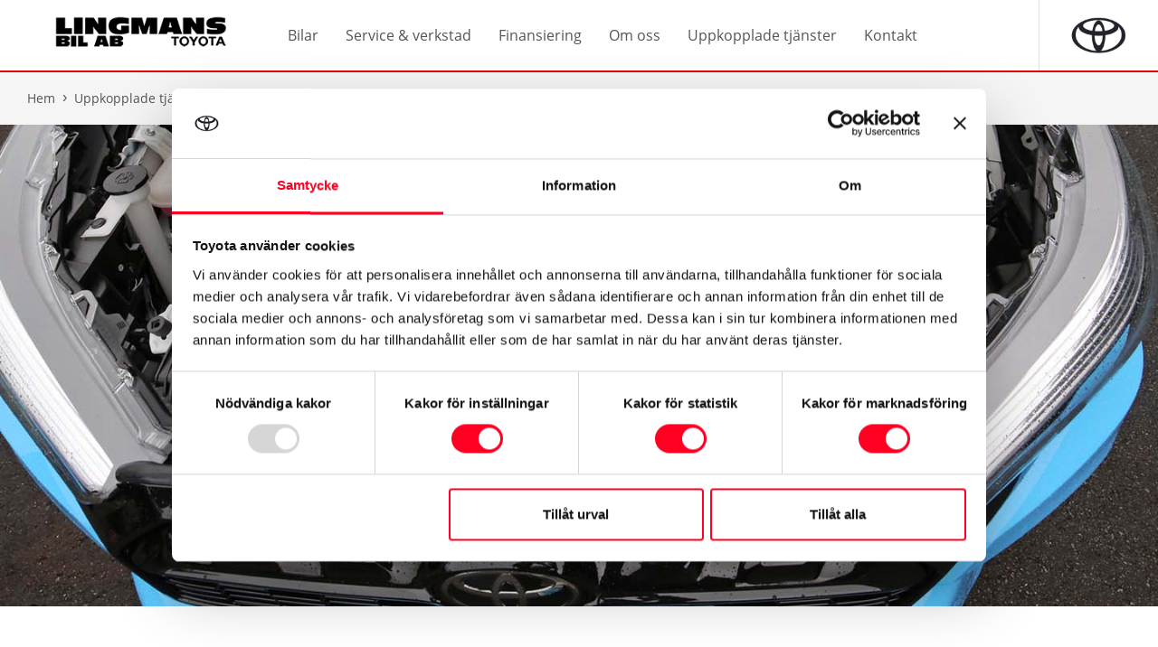

--- FILE ---
content_type: text/html; charset=UTF-8
request_url: https://lingmansbil.se/uppkopplade-tjanster/din-bils-servicehistorik/
body_size: 12073
content:
<!DOCTYPE html><html class="no-js" lang="sv"><head> <meta charset="utf-8"> <title>Se din Toyotas servicehistorik - Lingmans Bil i Kiruna</title> <meta name="viewport" content="width=device-width, initial-scale=1.0, maximum-scale=1.0"> <meta name="google-site-verification" content="NCVHD6byVj_Ua6yUgdxunrPJ_KqvgMcXcFkCHrfB1ac" />  <script type="text/javascript">window.t1DataLayer = {page: {contentgroup: "A_Retailers",sectionlv1: "dealer-sites",category: "page",name: "dealersite"
},userinfo: {status: "(not set)",platform: "(not set)"
}}</script> <script data-cookieconsent="ignore">window.dataLayer = window.dataLayer || [];function gtagCookiebot() {dataLayer.push(arguments);}gtagCookiebot("consent", "default", {ad_personalization: "denied",ad_storage: "denied",ad_user_data: "denied",analytics_storage: "denied",functionality_storage: "denied",personalization_storage: "denied",security_storage: "granted",wait_for_update: 500
});gtagCookiebot("set", "ads_data_redaction", true);gtagCookiebot("set", "url_passthrough", false);</script>   <script data-cookieconsent="ignore">(function(w, d, s, l, i) {w[l] = w[l] || [];w[l].push({'gtm.start': new Date().getTime(),event: 'gtm.js'
});var f = d.getElementsByTagName(s)[0],j = d.createElement(s),dl = l != 'dataLayer' ? '&l=' + l : '';j.async = true;j.src =
'https://www.googletagmanager.com/gtm.js?id=' + i + dl;
f.parentNode.insertBefore(j, f);})(window, document, 'script', 'dataLayer', 'GTM-T78HDXB');</script>  <script
id="Cookiebot"
src="https://consent.cookiebot.com/uc.js"
data-cbid="caf1854b-f362-43bd-ae47-ad0222a3e371"
data-blockingmode="auto"
type="text/javascript"></script> <meta name='robots' content='index, follow, max-image-preview:large, max-snippet:-1, max-video-preview:-1' /><style>img:is([sizes="auto" i],[sizes^="auto," i]){contain-intrinsic-size:3000px 1500px}</style><meta name="description" content="Se din Toyotas servicehistorik. All service, både din egen och tidigare ägares service sparas och du kan se den när du loggar in på MyT." /><link rel="canonical" href="https://lingmansbil.se/uppkopplade-tjanster/din-bils-servicehistorik/" /><meta property="og:locale" content="sv_SE" /><meta property="og:type" content="article" /><meta property="og:title" content="Se din Toyotas servicehistorik - Lingmans Bil i Kiruna" /><meta property="og:description" content="Se din Toyotas servicehistorik. All service, både din egen och tidigare ägares service sparas och du kan se den när du loggar in på MyT." /><meta property="og:url" content="https://lingmansbil.se/uppkopplade-tjanster/din-bils-servicehistorik/" /><meta property="og:site_name" content="Lingmans Bil i Kiruna" /><meta property="article:modified_time" content="2023-11-10T10:03:32+00:00" /><meta name="twitter:card" content="summary_large_image" /><script type="application/ld+json" class="yoast-schema-graph">{"@context":"https://schema.org","@graph":[{"@type":"WebPage","@id":"https://lingmansbil.se/uppkopplade-tjanster/din-bils-servicehistorik/","url":"https://lingmansbil.se/uppkopplade-tjanster/din-bils-servicehistorik/","name":"Se din Toyotas servicehistorik - Lingmans Bil i Kiruna","isPartOf":{"@id":"https://lingmansbil.se/#website"},"datePublished":"2014-08-22T06:52:15+00:00","dateModified":"2023-11-10T10:03:32+00:00","description":"Se din Toyotas servicehistorik. All service, både din egen och tidigare ägares service sparas och du kan se den när du loggar in på MyT.","breadcrumb":{"@id":"https://lingmansbil.se/uppkopplade-tjanster/din-bils-servicehistorik/#breadcrumb"},"inLanguage":"sv-SE","potentialAction":[{"@type":"ReadAction","target":["https://lingmansbil.se/uppkopplade-tjanster/din-bils-servicehistorik/"]}]},{"@type":"BreadcrumbList","@id":"https://lingmansbil.se/uppkopplade-tjanster/din-bils-servicehistorik/#breadcrumb","itemListElement":[{"@type":"ListItem","position":1,"name":"Home","item":"https://lingmansbil.se/"},{"@type":"ListItem","position":2,"name":"Uppkopplade tjänster","item":"https://lingmansbil.se/uppkopplade-tjanster/"},{"@type":"ListItem","position":3,"name":"Din bils servicehistorik"}]},{"@type":"WebSite","@id":"https://lingmansbil.se/#website","url":"https://lingmansbil.se/","name":"Lingmans Bil i Kiruna","description":"Lingmans Bil grundades 1968 och bedriver försäljning av nya och begagnade bilar","potentialAction":[{"@type":"SearchAction","target":{"@type":"EntryPoint","urlTemplate":"https://lingmansbil.se/?s={search_term_string}"},"query-input":{"@type":"PropertyValueSpecification","valueRequired":true,"valueName":"search_term_string"}}],"inLanguage":"sv-SE"}]}</script><script type="text/javascript">
window._wpemojiSettings = {"baseUrl":"https:\/\/s.w.org\/images\/core\/emoji\/16.0.1\/72x72\/","ext":".png","svgUrl":"https:\/\/s.w.org\/images\/core\/emoji\/16.0.1\/svg\/","svgExt":".svg","source":{"concatemoji":"https:\/\/lingmansbil.se\/wp-includes\/js\/wp-emoji-release.min.js?ver=6.8.3"}};
!function(s,n){var o,i,e;function c(e){try{var t={supportTests:e,timestamp:(new Date).valueOf()};sessionStorage.setItem(o,JSON.stringify(t))}catch(e){}}function p(e,t,n){e.clearRect(0,0,e.canvas.width,e.canvas.height),e.fillText(t,0,0);var t=new Uint32Array(e.getImageData(0,0,e.canvas.width,e.canvas.height).data),a=(e.clearRect(0,0,e.canvas.width,e.canvas.height),e.fillText(n,0,0),new Uint32Array(e.getImageData(0,0,e.canvas.width,e.canvas.height).data));return t.every(function(e,t){return e===a[t]})}function u(e,t){e.clearRect(0,0,e.canvas.width,e.canvas.height),e.fillText(t,0,0);for(var n=e.getImageData(16,16,1,1),a=0;a<n.data.length;a++)if(0!==n.data[a])return!1;return!0}function f(e,t,n,a){switch(t){case"flag":return n(e,"\ud83c\udff3\ufe0f\u200d\u26a7\ufe0f","\ud83c\udff3\ufe0f\u200b\u26a7\ufe0f")?!1:!n(e,"\ud83c\udde8\ud83c\uddf6","\ud83c\udde8\u200b\ud83c\uddf6")&&!n(e,"\ud83c\udff4\udb40\udc67\udb40\udc62\udb40\udc65\udb40\udc6e\udb40\udc67\udb40\udc7f","\ud83c\udff4\u200b\udb40\udc67\u200b\udb40\udc62\u200b\udb40\udc65\u200b\udb40\udc6e\u200b\udb40\udc67\u200b\udb40\udc7f");case"emoji":return!a(e,"\ud83e\udedf")}return!1}function g(e,t,n,a){var r="undefined"!=typeof WorkerGlobalScope&&self instanceof WorkerGlobalScope?new OffscreenCanvas(300,150):s.createElement("canvas"),o=r.getContext("2d",{willReadFrequently:!0}),i=(o.textBaseline="top",o.font="600 32px Arial",{});return e.forEach(function(e){i[e]=t(o,e,n,a)}),i}function t(e){var t=s.createElement("script");t.src=e,t.defer=!0,s.head.appendChild(t)}"undefined"!=typeof Promise&&(o="wpEmojiSettingsSupports",i=["flag","emoji"],n.supports={everything:!0,everythingExceptFlag:!0},e=new Promise(function(e){s.addEventListener("DOMContentLoaded",e,{once:!0})}),new Promise(function(t){var n=function(){try{var e=JSON.parse(sessionStorage.getItem(o));if("object"==typeof e&&"number"==typeof e.timestamp&&(new Date).valueOf()<e.timestamp+604800&&"object"==typeof e.supportTests)return e.supportTests}catch(e){}return null}();if(!n){if("undefined"!=typeof Worker&&"undefined"!=typeof OffscreenCanvas&&"undefined"!=typeof URL&&URL.createObjectURL&&"undefined"!=typeof Blob)try{var e="postMessage("+g.toString()+"("+[JSON.stringify(i),f.toString(),p.toString(),u.toString()].join(",")+"));",a=new Blob([e],{type:"text/javascript"}),r=new Worker(URL.createObjectURL(a),{name:"wpTestEmojiSupports"});return void(r.onmessage=function(e){c(n=e.data),r.terminate(),t(n)})}catch(e){}c(n=g(i,f,p,u))}t(n)}).then(function(e){for(var t in e)n.supports[t]=e[t],n.supports.everything=n.supports.everything&&n.supports[t],"flag"!==t&&(n.supports.everythingExceptFlag=n.supports.everythingExceptFlag&&n.supports[t]);n.supports.everythingExceptFlag=n.supports.everythingExceptFlag&&!n.supports.flag,n.DOMReady=!1,n.readyCallback=function(){n.DOMReady=!0}}).then(function(){return e}).then(function(){var e;n.supports.everything||(n.readyCallback(),(e=n.source||{}).concatemoji?t(e.concatemoji):e.wpemoji&&e.twemoji&&(t(e.twemoji),t(e.wpemoji)))}))}((window,document),window._wpemojiSettings);
</script><style id='wp-emoji-styles-inline-css' type='text/css'>img.wp-smiley,img.emoji{display:inline !important;border:none !important;box-shadow:none !important;height:1em !important;width:1em !important;margin:0 0.07em !important;vertical-align:-0.1em !important;background:none !important;padding:0 !important}</style><link rel='stylesheet' id='wp-block-library-css' href='https://lingmansbil.se/wp-includes/css/dist/block-library/style.min.css?ver=6.8.3' type='text/css' media='all' /><style id='classic-theme-styles-inline-css' type='text/css'>.wp-block-button__link{color:#fff;background-color:#32373c;border-radius:9999px;box-shadow:none;text-decoration:none;padding:calc(.667em + 2px) calc(1.333em + 2px);font-size:1.125em}.wp-block-file__button{background:#32373c;color:#fff;text-decoration:none}</style><style id='global-styles-inline-css' type='text/css'>:root{--wp--preset--aspect-ratio--square:1;--wp--preset--aspect-ratio--4-3:4/3;--wp--preset--aspect-ratio--3-4:3/4;--wp--preset--aspect-ratio--3-2:3/2;--wp--preset--aspect-ratio--2-3:2/3;--wp--preset--aspect-ratio--16-9:16/9;--wp--preset--aspect-ratio--9-16:9/16;--wp--preset--color--black:#000000;--wp--preset--color--cyan-bluish-gray:#abb8c3;--wp--preset--color--white:#ffffff;--wp--preset--color--pale-pink:#f78da7;--wp--preset--color--vivid-red:#cf2e2e;--wp--preset--color--luminous-vivid-orange:#ff6900;--wp--preset--color--luminous-vivid-amber:#fcb900;--wp--preset--color--light-green-cyan:#7bdcb5;--wp--preset--color--vivid-green-cyan:#00d084;--wp--preset--color--pale-cyan-blue:#8ed1fc;--wp--preset--color--vivid-cyan-blue:#0693e3;--wp--preset--color--vivid-purple:#9b51e0;--wp--preset--gradient--vivid-cyan-blue-to-vivid-purple:linear-gradient(135deg,rgba(6,147,227,1) 0%,rgb(155,81,224) 100%);--wp--preset--gradient--light-green-cyan-to-vivid-green-cyan:linear-gradient(135deg,rgb(122,220,180) 0%,rgb(0,208,130) 100%);--wp--preset--gradient--luminous-vivid-amber-to-luminous-vivid-orange:linear-gradient(135deg,rgba(252,185,0,1) 0%,rgba(255,105,0,1) 100%);--wp--preset--gradient--luminous-vivid-orange-to-vivid-red:linear-gradient(135deg,rgba(255,105,0,1) 0%,rgb(207,46,46) 100%);--wp--preset--gradient--very-light-gray-to-cyan-bluish-gray:linear-gradient(135deg,rgb(238,238,238) 0%,rgb(169,184,195) 100%);--wp--preset--gradient--cool-to-warm-spectrum:linear-gradient(135deg,rgb(74,234,220) 0%,rgb(151,120,209) 20%,rgb(207,42,186) 40%,rgb(238,44,130) 60%,rgb(251,105,98) 80%,rgb(254,248,76) 100%);--wp--preset--gradient--blush-light-purple:linear-gradient(135deg,rgb(255,206,236) 0%,rgb(152,150,240) 100%);--wp--preset--gradient--blush-bordeaux:linear-gradient(135deg,rgb(254,205,165) 0%,rgb(254,45,45) 50%,rgb(107,0,62) 100%);--wp--preset--gradient--luminous-dusk:linear-gradient(135deg,rgb(255,203,112) 0%,rgb(199,81,192) 50%,rgb(65,88,208) 100%);--wp--preset--gradient--pale-ocean:linear-gradient(135deg,rgb(255,245,203) 0%,rgb(182,227,212) 50%,rgb(51,167,181) 100%);--wp--preset--gradient--electric-grass:linear-gradient(135deg,rgb(202,248,128) 0%,rgb(113,206,126) 100%);--wp--preset--gradient--midnight:linear-gradient(135deg,rgb(2,3,129) 0%,rgb(40,116,252) 100%);--wp--preset--font-size--small:13px;--wp--preset--font-size--medium:20px;--wp--preset--font-size--large:36px;--wp--preset--font-size--x-large:42px;--wp--preset--spacing--20:0.44rem;--wp--preset--spacing--30:0.67rem;--wp--preset--spacing--40:1rem;--wp--preset--spacing--50:1.5rem;--wp--preset--spacing--60:2.25rem;--wp--preset--spacing--70:3.38rem;--wp--preset--spacing--80:5.06rem;--wp--preset--shadow--natural:6px 6px 9px rgba(0,0,0,0.2);--wp--preset--shadow--deep:12px 12px 50px rgba(0,0,0,0.4);--wp--preset--shadow--sharp:6px 6px 0px rgba(0,0,0,0.2);--wp--preset--shadow--outlined:6px 6px 0px -3px rgba(255,255,255,1),6px 6px rgba(0,0,0,1);--wp--preset--shadow--crisp:6px 6px 0px rgba(0,0,0,1)}:where(.is-layout-flex){gap:0.5em}:where(.is-layout-grid){gap:0.5em}body .is-layout-flex{display:flex}.is-layout-flex{flex-wrap:wrap;align-items:center}.is-layout-flex >:is(*,div){margin:0}body .is-layout-grid{display:grid}.is-layout-grid >:is(*,div){margin:0}:where(.wp-block-columns.is-layout-flex){gap:2em}:where(.wp-block-columns.is-layout-grid){gap:2em}:where(.wp-block-post-template.is-layout-flex){gap:1.25em}:where(.wp-block-post-template.is-layout-grid){gap:1.25em}.has-black-color{color:var(--wp--preset--color--black) !important}.has-cyan-bluish-gray-color{color:var(--wp--preset--color--cyan-bluish-gray) !important}.has-white-color{color:var(--wp--preset--color--white) !important}.has-pale-pink-color{color:var(--wp--preset--color--pale-pink) !important}.has-vivid-red-color{color:var(--wp--preset--color--vivid-red) !important}.has-luminous-vivid-orange-color{color:var(--wp--preset--color--luminous-vivid-orange) !important}.has-luminous-vivid-amber-color{color:var(--wp--preset--color--luminous-vivid-amber) !important}.has-light-green-cyan-color{color:var(--wp--preset--color--light-green-cyan) !important}.has-vivid-green-cyan-color{color:var(--wp--preset--color--vivid-green-cyan) !important}.has-pale-cyan-blue-color{color:var(--wp--preset--color--pale-cyan-blue) !important}.has-vivid-cyan-blue-color{color:var(--wp--preset--color--vivid-cyan-blue) !important}.has-vivid-purple-color{color:var(--wp--preset--color--vivid-purple) !important}.has-black-background-color{background-color:var(--wp--preset--color--black) !important}.has-cyan-bluish-gray-background-color{background-color:var(--wp--preset--color--cyan-bluish-gray) !important}.has-white-background-color{background-color:var(--wp--preset--color--white) !important}.has-pale-pink-background-color{background-color:var(--wp--preset--color--pale-pink) !important}.has-vivid-red-background-color{background-color:var(--wp--preset--color--vivid-red) !important}.has-luminous-vivid-orange-background-color{background-color:var(--wp--preset--color--luminous-vivid-orange) !important}.has-luminous-vivid-amber-background-color{background-color:var(--wp--preset--color--luminous-vivid-amber) !important}.has-light-green-cyan-background-color{background-color:var(--wp--preset--color--light-green-cyan) !important}.has-vivid-green-cyan-background-color{background-color:var(--wp--preset--color--vivid-green-cyan) !important}.has-pale-cyan-blue-background-color{background-color:var(--wp--preset--color--pale-cyan-blue) !important}.has-vivid-cyan-blue-background-color{background-color:var(--wp--preset--color--vivid-cyan-blue) !important}.has-vivid-purple-background-color{background-color:var(--wp--preset--color--vivid-purple) !important}.has-black-border-color{border-color:var(--wp--preset--color--black) !important}.has-cyan-bluish-gray-border-color{border-color:var(--wp--preset--color--cyan-bluish-gray) !important}.has-white-border-color{border-color:var(--wp--preset--color--white) !important}.has-pale-pink-border-color{border-color:var(--wp--preset--color--pale-pink) !important}.has-vivid-red-border-color{border-color:var(--wp--preset--color--vivid-red) !important}.has-luminous-vivid-orange-border-color{border-color:var(--wp--preset--color--luminous-vivid-orange) !important}.has-luminous-vivid-amber-border-color{border-color:var(--wp--preset--color--luminous-vivid-amber) !important}.has-light-green-cyan-border-color{border-color:var(--wp--preset--color--light-green-cyan) !important}.has-vivid-green-cyan-border-color{border-color:var(--wp--preset--color--vivid-green-cyan) !important}.has-pale-cyan-blue-border-color{border-color:var(--wp--preset--color--pale-cyan-blue) !important}.has-vivid-cyan-blue-border-color{border-color:var(--wp--preset--color--vivid-cyan-blue) !important}.has-vivid-purple-border-color{border-color:var(--wp--preset--color--vivid-purple) !important}.has-vivid-cyan-blue-to-vivid-purple-gradient-background{background:var(--wp--preset--gradient--vivid-cyan-blue-to-vivid-purple) !important}.has-light-green-cyan-to-vivid-green-cyan-gradient-background{background:var(--wp--preset--gradient--light-green-cyan-to-vivid-green-cyan) !important}.has-luminous-vivid-amber-to-luminous-vivid-orange-gradient-background{background:var(--wp--preset--gradient--luminous-vivid-amber-to-luminous-vivid-orange) !important}.has-luminous-vivid-orange-to-vivid-red-gradient-background{background:var(--wp--preset--gradient--luminous-vivid-orange-to-vivid-red) !important}.has-very-light-gray-to-cyan-bluish-gray-gradient-background{background:var(--wp--preset--gradient--very-light-gray-to-cyan-bluish-gray) !important}.has-cool-to-warm-spectrum-gradient-background{background:var(--wp--preset--gradient--cool-to-warm-spectrum) !important}.has-blush-light-purple-gradient-background{background:var(--wp--preset--gradient--blush-light-purple) !important}.has-blush-bordeaux-gradient-background{background:var(--wp--preset--gradient--blush-bordeaux) !important}.has-luminous-dusk-gradient-background{background:var(--wp--preset--gradient--luminous-dusk) !important}.has-pale-ocean-gradient-background{background:var(--wp--preset--gradient--pale-ocean) !important}.has-electric-grass-gradient-background{background:var(--wp--preset--gradient--electric-grass) !important}.has-midnight-gradient-background{background:var(--wp--preset--gradient--midnight) !important}.has-small-font-size{font-size:var(--wp--preset--font-size--small) !important}.has-medium-font-size{font-size:var(--wp--preset--font-size--medium) !important}.has-large-font-size{font-size:var(--wp--preset--font-size--large) !important}.has-x-large-font-size{font-size:var(--wp--preset--font-size--x-large) !important}:where(.wp-block-post-template.is-layout-flex){gap:1.25em}:where(.wp-block-post-template.is-layout-grid){gap:1.25em}:where(.wp-block-columns.is-layout-flex){gap:2em}:where(.wp-block-columns.is-layout-grid){gap:2em}:root:where(.wp-block-pullquote){font-size:1.5em;line-height:1.6}</style><link rel='stylesheet' id='wpa-css-css' href='https://lingmansbil.se/wp-content/plugins/honeypot/includes/css/wpa.css?ver=2.3.04' type='text/css' media='all' /><script type="text/javascript" src="https://lingmansbil.se/wp-includes/js/jquery/jquery.min.js?ver=3.7.1" id="jquery-core-js"></script><script type="text/javascript" src="https://lingmansbil.se/wp-includes/js/jquery/jquery-migrate.min.js?ver=3.4.1" id="jquery-migrate-js"></script><script type="text/javascript" id="file_uploads_nfpluginsettings-js-extra">
var params = {"clearLogRestUrl":"https:\/\/lingmansbil.se\/wp-json\/nf-file-uploads\/debug-log\/delete-all","clearLogButtonId":"file_uploads_clear_debug_logger","downloadLogRestUrl":"https:\/\/lingmansbil.se\/wp-json\/nf-file-uploads\/debug-log\/get-all","downloadLogButtonId":"file_uploads_download_debug_logger"};
</script><script type="text/javascript" src="https://lingmansbil.se/wp-content/plugins/ninja-forms-uploads/assets/js/nfpluginsettings.js?ver=3.3.23" id="file_uploads_nfpluginsettings-js"></script><link rel="https://api.w.org/" href="https://lingmansbil.se/wp-json/" /><link rel="alternate" title="JSON" type="application/json" href="https://lingmansbil.se/wp-json/wp/v2/pages/1691" /><link rel='shortlink' href='https://lingmansbil.se/?p=1691' /><link rel="alternate" title="oEmbed (JSON)" type="application/json+oembed" href="https://lingmansbil.se/wp-json/oembed/1.0/embed?url=https%3A%2F%2Flingmansbil.se%2Fuppkopplade-tjanster%2Fdin-bils-servicehistorik%2F" /><link rel="alternate" title="oEmbed (XML)" type="text/xml+oembed" href="https://lingmansbil.se/wp-json/oembed/1.0/embed?url=https%3A%2F%2Flingmansbil.se%2Fuppkopplade-tjanster%2Fdin-bils-servicehistorik%2F&#038;format=xml" /><link rel="preload" as="font" type="font/woff" href="https://lingmansbil.se/wp-content/themes/toyota-newse/static/build/images/open-sans-v15-latin-regular.woff" crossorigin><link rel="preload" as="style" href="https://lingmansbil.se/wp-content/themes/toyota-newse/static/build/app.css?v=3.1"><link rel="stylesheet" type="text/css" href="https://lingmansbil.se/wp-content/themes/toyota-newse/static/build/app.css?v=3.1"><script async src="https://lingmansbil.se/wp-content/themes/toyota-newse/static/build/index.js?v=3.1"></script></head><body class="wp-singular page-template page-template-page-article page-template-page-article-php page page-id-1691 page-child parent-pageid-1676 wp-theme-toyota wp-child-theme-toyota-newse">   <noscript><iframe src="https://www.googletagmanager.com/ns.html?id=GTM-T78HDXB" height="0" width="0" style="display:none;visibility:hidden"></iframe></noscript>  <header id="header" class="header " data-boka-test-drive-page="https://lingmansbil.se/bilar/boka-provkorning/"> <nav class="header-navigation navbar navbar-expand-lg navbar-light d-lg-flex d-none"><a class="header-brand navbar-brand d-flex align-items-center pull-left" href="/"><img src="https://toyota-af.eu-central-1.linodeobjects.com/wp-media-folder-lingmans-bil-i-kiruna/wp-content/uploads/sites/52/2022/10/lingmans-bil_300x70.png" alt="brand-logo"></a><button class="navbar-toggler" type="button" data-toggle="collapse" data-target="#header-navigation" aria-controls="header-navigation" aria-expanded="false" aria-label="Toggle navigation"><span class="navbar-toggler-icon"></span></button><div class="header-menu collapse navbar-collapse" id="header-navigation"><ul class="header-menu-list navbar-nav mr-auto"><li class="nav-item"><a class="header-menu-item click-link nav-link d-flex align-items-center " href="#"><span>Bilar</span></a><div class="-collapse"><div class="menu-item-level2 row"><div class="-level2-main-section col-lg-10"><div class="-level2-main-section-row row"><div class="-level2-menu-column col-lg-4"><div class="-level2-menu-container"><a class="-heading gatag" href="https://lingmansbil.se/bilar/begagnade-bilar/" data-blogid="52">Begagnade bilar</a></div><div class="-level2-menu-container"> <div class="-heading black-menu-link"><a href="https://lingmansbil.se/bilar/kampanjer/">Aktuella kampanjer</a></div><a href="https://lingmansbil.se/bilar/kampanjer/0-ranta/" class="-subitems"><span>Köp med 0-ränta</span></a><a href="https://lingmansbil.se/bilar/kampanjer/easy-privatleasingerbjudande/" class="-subitems"><span>Easy Privatleasingerbjudande</span></a><a href="https://lingmansbil.se/bilar/kampanjer/kampanj-elektriska-transportbilar/" class="-subitems"><span>Kampanj elektriska transportbilar</span></a><a href="https://lingmansbil.se/bilar/kampanjer/aygo-x/" class="-subitems"><span>Aygo X</span></a><a href="https://lingmansbil.se/bilar/kampanjer/yaris/" class="-subitems"><span>Yaris</span></a><a href="https://lingmansbil.se/bilar/kampanjer/corolla/" class="-subitems"><span>Corolla</span></a><a href="https://lingmansbil.se/bilar/kampanjer/c-hr/" class="-subitems"><span>Toyota C-HR</span></a><a href="https://lingmansbil.se/bilar/kampanjer/bz4x/" class="-subitems"><span>Toyota bZ4X</span></a><a href="https://lingmansbil.se/bilar/kampanjer/rav4/" class="-subitems"><span>RAV4</span></a><a href="https://lingmansbil.se/bilar/kampanjer/proace/" class="-subitems"><span>Proace</span></a></div><div class="-level2-menu-container"> <div class="-heading">Nya bilar</div><a href="https://lingmansbil.se/bilar/nya-bilar/vara-bilar/" class="-subitems"><span>Bilar</span></a><a href="https://lingmansbil.se/bilar/nya-bilar/tjanstebilar/" class="-subitems"><span>Tjänstebilar</span></a><a href="https://lingmansbil.se/bilar/nya-bilar/transportbilar/" class="-subitems"><span>Transportbilar</span></a><a href="https://lingmansbil.se/bilar/nya-bilar/klimatbonus-for-latta-lastbilar/" class="-subitems"><span>Klimatbonus för lätta lastbilar</span></a></div><div class="-level2-menu-container"><a class="-heading gatag" href="https://lingmansbil.se/bilar/boka-provkorning/" data-blogid="52">Boka provkörning</a></div></div><div class="-level2-menu-column col-lg-4"><div class="-level2-menu-container"> <div class="-heading black-menu-link"><a href="https://lingmansbil.se/bilar/elektrifierade-bilar/">Elektrifierade bilar</a></div><a href="https://lingmansbil.se/bilar/elektrifierade-bilar/elbil/" class="-subitems"><span>Elbil</span></a><a href="https://lingmansbil.se/bilar/elektrifierade-bilar/hybrid/" class="-subitems"><span>Hybrid</span></a><a href="https://lingmansbil.se/bilar/elektrifierade-bilar/laddhybrid/" class="-subitems"><span>Laddhybrid</span></a><a href="https://lingmansbil.se/bilar/elektrifierade-bilar/vatgasbil/" class="-subitems"><span>Vätgasbil</span></a><a href="https://lingmansbil.se/bilar/elektrifierade-bilar/guide-elbil-hybrid-laddhybrid/" class="-subitems"><span>Guide – elbil, hybrid, eller laddhybrid?</span></a><a href="https://lingmansbil.se/bilar/elektrifierade-bilar/toyota-homecharge-laddbox/" class="-subitems"><span>Toyota HomeCharge laddbox</span></a><a href="/bilar/forsakringar-och-garantier/garanti-elbilsbatteri/" class="-subitems">Garanti för elbilsbatteri</a><a href="https://lingmansbil.se/bilar/elektrifierade-bilar/toyota-laddkort/" class="-subitems"><span>Toyota laddkort</span></a></div><div class="-level2-menu-container"><a href="https://www.toyota.se/bilar" class="-heading"><span>Bygg din Toyota</span></a></div><div class="-level2-menu-container"><a class="-heading gatag" href="https://lingmansbil.se/bilar/salj-din-bil/" data-blogid="52">Sälj din bil</a></div><div class="-level2-menu-container"><a class="-heading gatag" href="https://lingmansbil.se/bilar/fordonsskatt-bonus-malus/" data-blogid="52">Fordonsskatt Bonus Malus</a></div></div><div class="-level2-menu-column col-lg-4"><div class="-level2-menu-container"> <div class="-heading">Försäkringar och garantier</div><a href="https://lingmansbil.se/bilar/forsakringar-och-garantier/toyota-approved-used/" class="-subitems"><span>Toyota Approved Used</span></a><a href="https://lingmansbil.se/bilar/forsakringar-och-garantier/toyota-relax/" class="-subitems"><span>Toyota Relax</span></a><a href="https://lingmansbil.se/bilar/forsakringar-och-garantier/toyota-kvalitetsgaranti/" class="-subitems"><span>Kvalitetsgaranti för begagnade bilar</span></a><a href="https://lingmansbil.se/bilar/forsakringar-och-garantier/garantier/" class="-subitems"><span>Nybilsgaranti</span></a><a href="https://lingmansbil.se/bilar/forsakringar-och-garantier/bilforsakring/" class="-subitems"><span>Bilförsäkring</span></a><a href="https://lingmansbil.se/bilar/forsakringar-och-garantier/toyota-eurocare-vagassistans/" class="-subitems"><span>Toyota Eurocare Vägassistans</span></a><a href="https://lingmansbil.se/bilar/forsakringar-och-garantier/garanti-elbilsbatteri/" class="-subitems"><span>Garanti för elbilsbatteri</span></a></div></div></div></div><div class="-level2-side-section col-lg-2"></div></div></div></li><li class="nav-item"><a class="header-menu-item click-link nav-link d-flex align-items-center " href="#"><span>Service & verkstad</span></a><div class="-collapse"><div class="menu-item-level2 row"><div class="-level2-main-section col-lg-10"><div class="-level2-main-section-row row"><div class="-level2-menu-column col-lg-4"><div class="-level2-menu-container"><a href="http://servicebokning.toyota.se/kvw_toy/Workflow/VehicleSearch.aspx?&parent=944f98e2-0bfe-40a3-b3f1-4a5e7c09b0e1&child=778144f9-c0b2-40db-b9b4-cf0410ab29f0" class="-heading">Boka service</a></div><div class="-level2-menu-container"><a class="-heading gatag" href="https://lingmansbil.se/service-verkstad/toyota-verkstad/" data-blogid="52">Toyota Verkstad</a></div><div class="-level2-menu-container"><a class="-heading gatag" href="https://lingmansbil.se/service-verkstad/hybridservice/" data-blogid="52">Hybridservice</a></div><div class="-level2-menu-container"><a class="-heading gatag" href="https://lingmansbil.se/service-verkstad/trygghetsservice/" data-blogid="52">Trygghetsservice</a></div></div><div class="-level2-menu-column col-lg-4"><div class="-level2-menu-container"><a class="-heading gatag" href="https://lingmansbil.se/service-verkstad/toyota-professional/" data-blogid="52">Toyota Professional</a></div><div class="-level2-menu-container"><a class="-heading gatag" href="https://lingmansbil.se/service-verkstad/toyota-relax/" data-blogid="52">Toyota Relax</a></div><div class="-level2-menu-container"><a class="-heading gatag" href="https://lingmansbil.se/service-verkstad/slacka-tpms-lampan/" data-blogid="52">Släcka TPMS-lampan</a></div></div></div></div><div class="-level2-side-section col-lg-2"><div class="-info"><a class="-info-img" href="/bilar/forsakringar-och-garantier/vagassistans/"><img src="https://toyota-af.eu-central-1.linodeobjects.com/wp-media-folder-lingmans-bil-i-kiruna/wp-content/uploads/sites/52/2022/12/VAGASSINSTANS-MENU2_6557125.jpg" alt=""></a><div class="-info-text">Vägassistans</div></div><div class="-info"><a class="-info-img" href="/service/boka-service/"><img src="https://toyota-af.eu-central-1.linodeobjects.com/wp-media-folder-lingmans-bil-i-kiruna/wp-content/uploads/sites/52/2022/12/servicebokning-menu2_2333455.jpg" alt=""></a><div class="-info-text">Servicebokning</div></div></div></div></div></li><li class="nav-item"><a class="header-menu-item click-link nav-link d-flex align-items-center " href="#"><span>Finansiering</span></a><div class="-collapse"><div class="menu-item-level2 row"><div class="-level2-main-section col-lg-10"><div class="-level2-main-section-row row"><div class="-level2-menu-column col-lg-4"><div class="-level2-menu-container"><div class="-heading">Privatkund</div><a href="https://lingmansbil.se/finansiering/privatkund/oversikt/" class="-subitems"><span>Finansiering för privatkund</span></a><a href="https://lingmansbil.se/finansiering/privatkund/easy-privatleasing/" class="-subitems"><span>Easy Privatleasing</span></a><a href="https://lingmansbil.se/finansiering/privatkund/toyota-easy-billan/" class="-subitems"><span>Toyota Easy Billån</span></a><a href="https://lingmansbil.se/finansiering/privatkund/toyota-billan/" class="-subitems"><span>Toyota Billån</span></a><a href="https://lingmansbil.se/finansiering/privatkund/betalskydd/" class="-subitems"><span>Betalskydd</span></a></div><div class="-level2-menu-container"><div class="-heading">Företag</div><a href="https://lingmansbil.se/finansiering/foretag/oversikt/" class="-subitems"><span>Finansiering för företag</span></a><a href="https://lingmansbil.se/finansiering/foretag/finansiell-leasing/" class="-subitems"><span>Finansiell Leasing</span></a><a href="https://lingmansbil.se/finansiering/foretag/business-lease/" class="-subitems"><span>Business Lease</span></a><a href="https://lingmansbil.se/finansiering/foretag/toyota-billan/" class="-subitems"><span>Toyota Billån</span></a></div></div></div></div><div class="-level2-side-section col-lg-2"><div class="-info"><a class="-info-img" href="https://minfinansiering.toyota.se/"><img src="https://toyota-af.eu-central-1.linodeobjects.com/wp-media-folder-lingmans-bil-i-kiruna/wp-content/uploads/sites/52/2024/07/300x200_240701_min-finansiering_300x200.jpg" alt=""></a><div class="-info-text">Min finansiering</div></div><div class="-info"><a class="-info-img" href=""><img src="" alt=""></a><div class="-info-text"></div></div></div></div></div></li><li class="nav-item"><a class="header-menu-item click-link nav-link d-flex align-items-center " href="#"><span>Om oss</span></a><div class="-collapse"><div class="menu-item-level2 row"><div class="-level2-main-section col-lg-10"><div class="-level2-main-section-row row"><div class="-level2-menu-column col-lg-4"><div class="-level2-menu-container"><a class="-heading gatag" href="https://lingmansbil.se/om-oss/om-lingmans-bil/" data-blogid="52">Om Lingmans Bil</a></div><div class="-level2-menu-container"><a class="-heading gatag" href="https://lingmansbil.se/om-oss/integritespolicy/" data-blogid="52">Integritespolicy</a></div><div class="-level2-menu-container"><a class="-heading gatag" href="https://lingmansbil.se/om-oss/miljopolicy-2/" data-blogid="52">Miljöpolicy</a></div><div class="-level2-menu-container"><a class="-heading gatag" href="https://lingmansbil.se/om-oss/sveriges-nojdaste-bilagare-kor-toyota/" data-blogid="52">Sveriges nöjdaste bilägare kör Toyota!</a></div></div><div class="-level2-menu-column col-lg-4"><div class="-level2-menu-container"><a class="-heading gatag" href="https://lingmansbil.se/om-oss/begagnad-toyota-arets-smartaste-bilkop-2025/" data-blogid="52">Begagnad Toyota årets smartaste bilköp 2025</a></div></div></div></div><div class="-level2-side-section col-lg-2"></div></div></div></li><li class="nav-item"><a class="header-menu-item click-link nav-link d-flex align-items-center " href="#"><span>Uppkopplade tjänster</span></a><div class="-collapse"><div class="menu-item-level2 row"><div class="-level2-main-section col-lg-10"><div class="-level2-main-section-row row"><div class="-level2-menu-column col-lg-4"><div class="-level2-menu-container"><a class="-heading gatag" href="https://lingmansbil.se/uppkopplade-tjanster/mytoyota-appen/" data-blogid="52">MyToyota-appen</a></div><div class="-level2-menu-container"><a class="-heading gatag" href="https://lingmansbil.se/uppkopplade-tjanster/multimedia/" data-blogid="52">Multimedia – navigation och underhållning</a></div><div class="-level2-menu-container"><a class="-heading gatag" href="https://lingmansbil.se/uppkopplade-tjanster/fjarrstyrda-tjanster/" data-blogid="52">Fjärrstyrda tjänster</a></div><div class="-level2-menu-container"><a class="-heading gatag" href="https://lingmansbil.se/uppkopplade-tjanster/din-bils-servicehistorik/" data-blogid="52">Din bils servicehistorik</a></div></div></div></div><div class="-level2-side-section col-lg-2"></div></div></div></li><li class="nav-item"><a class="header-menu-item nav-link d-flex align-items-center" href="https://lingmansbil.se/kontakt/kiruna"><span>Kontakt</span></a></li></ul></div><a href="https://www.toyota.se/" class="header-logo pull-right d-flex align-items-center"><img src="https://lingmansbil.toyotacars.se/wp-content/uploads/2020/10/toyota-logo-216x180-1.jpg" alt="brand-logo"></a></nav> <nav class="header-navigation-mobile navbar navbar-fixed navbar-expand-lg navbar-light d-lg-none"> <div class="-navigation-head container-fluid"> <a class="header-brand navbar-brand d-flex align-items-center pull-left" href="/"> <img src="https://toyota-af.eu-central-1.linodeobjects.com/wp-media-folder-lingmans-bil-i-kiruna/wp-content/uploads/sites/52/2022/10/lingmans-bil_300x70.png" alt="brand-logo"> </a> <a class="pull-right phone-link" href="https://lingmansbil.se/kontakt/kiruna"> <img src="https://lingmansbil.se/wp-content/themes/toyota-newse/static/images/phone.svg" alt="phone-icon"> </a> <a id="menu-link" class="head-menu-icon" href="#"><span class="-text"></span><span class="close-btn"></span></a> </div> <div class="mobile-menu"> <div class="collapse navbar-collapse" id="navbarSupportedContent"> <ul class="navbar-nav mr-auto"> <li class="nav-item active align-items-center"> <a class="nav-link simple-link" href="/">Hem</a> </li> <li class="nav-item align-items-center"> <a class="nav-link main-level" href="/">Bilar <span class="arrow"><i class="demo-icon icon-angle-right"></i></span></a> <div class="second-level"> <ul class="navbar-nav mr-auto"> <li class="nav-item active align-items-center"> <a class="nav-link level-three gatag" href="https://lingmansbil.se/bilar/begagnade-bilar/" data-blogid="52">Begagnade bilar</a> </li> <li class="nav-item active align-items-center"> <a class="nav-link level-two-menu" href="/">Aktuella kampanjer <span class="arrow"><i class="demo-icon icon-angle-right"></i></span></a> <div class="third-level"> <ul class="navbar-nav mr-auto"> <li class="nav-item active align-items-center"> <a href="https://lingmansbil.se/bilar/kampanjer/" class="nav-link level-three -heading"> Aktuella kampanjer </a> </li> <li class="nav-item active align-items-center"><a href="https://lingmansbil.se/bilar/kampanjer/0-ranta/" class="nav-link level-three">Köp med 0-ränta </a></li> </li> <li class="nav-item active align-items-center"><a href="https://lingmansbil.se/bilar/kampanjer/easy-privatleasingerbjudande/" class="nav-link level-three">Easy Privatleasingerbjudande </a></li> </li> <li class="nav-item active align-items-center"><a href="https://lingmansbil.se/bilar/kampanjer/kampanj-elektriska-transportbilar/" class="nav-link level-three">Kampanj elektriska transportbilar </a></li> </li> <li class="nav-item active align-items-center"><a href="https://lingmansbil.se/bilar/kampanjer/aygo-x/" class="nav-link level-three">Aygo X </a></li> </li> <li class="nav-item active align-items-center"><a href="https://lingmansbil.se/bilar/kampanjer/yaris/" class="nav-link level-three">Yaris </a></li> </li> <li class="nav-item active align-items-center"><a href="https://lingmansbil.se/bilar/kampanjer/corolla/" class="nav-link level-three">Corolla </a></li> </li> <li class="nav-item active align-items-center"><a href="https://lingmansbil.se/bilar/kampanjer/c-hr/" class="nav-link level-three">Toyota C-HR </a></li> </li> <li class="nav-item active align-items-center"><a href="https://lingmansbil.se/bilar/kampanjer/bz4x/" class="nav-link level-three">Toyota bZ4X </a></li> </li> <li class="nav-item active align-items-center"><a href="https://lingmansbil.se/bilar/kampanjer/rav4/" class="nav-link level-three">RAV4 </a></li> </li> <li class="nav-item active align-items-center"><a href="https://lingmansbil.se/bilar/kampanjer/proace/" class="nav-link level-three">Proace </a></li> </li> </ul> </div> </li> <li class="nav-item active align-items-center"> <a class="nav-link level-two-menu" href="/">Nya bilar <span class="arrow"><i class="demo-icon icon-angle-right"></i></span></a> <div class="third-level"> <ul class="navbar-nav mr-auto"> <li class="nav-item active align-items-center"><a href="https://lingmansbil.se/bilar/nya-bilar/vara-bilar/" class="nav-link level-three">Bilar </a></li> </li> <li class="nav-item active align-items-center"><a href="https://lingmansbil.se/bilar/nya-bilar/tjanstebilar/" class="nav-link level-three">Tjänstebilar </a></li> </li> <li class="nav-item active align-items-center"><a href="https://lingmansbil.se/bilar/nya-bilar/transportbilar/" class="nav-link level-three">Transportbilar </a></li> </li> <li class="nav-item active align-items-center"><a href="https://lingmansbil.se/bilar/nya-bilar/klimatbonus-for-latta-lastbilar/" class="nav-link level-three">Klimatbonus för lätta lastbilar </a></li> </li> </ul> </div> </li> <li class="nav-item active align-items-center"> <a class="nav-link level-three gatag" href="https://lingmansbil.se/bilar/boka-provkorning/" data-blogid="52">Boka provkörning</a> </li> <li class="nav-item active align-items-center"> <a class="nav-link level-two-menu" href="/">Elektrifierade bilar <span class="arrow"><i class="demo-icon icon-angle-right"></i></span></a> <div class="third-level"> <ul class="navbar-nav mr-auto"> <li class="nav-item active align-items-center"> <a href="https://lingmansbil.se/bilar/elektrifierade-bilar/" class="nav-link level-three -heading"> Elektrifierade bilar </a> </li> <li class="nav-item active align-items-center"><a href="https://lingmansbil.se/bilar/elektrifierade-bilar/elbil/" class="nav-link level-three">Elbil </a></li> </li> <li class="nav-item active align-items-center"><a href="https://lingmansbil.se/bilar/elektrifierade-bilar/hybrid/" class="nav-link level-three">Hybrid </a></li> </li> <li class="nav-item active align-items-center"><a href="https://lingmansbil.se/bilar/elektrifierade-bilar/laddhybrid/" class="nav-link level-three">Laddhybrid </a></li> </li> <li class="nav-item active align-items-center"><a href="https://lingmansbil.se/bilar/elektrifierade-bilar/vatgasbil/" class="nav-link level-three">Vätgasbil </a></li> </li> <li class="nav-item active align-items-center"><a href="https://lingmansbil.se/bilar/elektrifierade-bilar/guide-elbil-hybrid-laddhybrid/" class="nav-link level-three">Guide – elbil, hybrid, eller laddhybrid? </a></li> </li> <li class="nav-item active align-items-center"><a href="https://lingmansbil.se/bilar/elektrifierade-bilar/toyota-homecharge-laddbox/" class="nav-link level-three">Toyota HomeCharge laddbox </a></li> </li> <li class="nav-item active align-items-center"><a href="https://lingmansbil.se/bilar/boka-provkorning/" class="nav-link level-three -heading">Garanti för elbilsbatteri</a></li> </li> <li class="nav-item active align-items-center"><a href="https://lingmansbil.se/bilar/elektrifierade-bilar/toyota-laddkort/" class="nav-link level-three">Toyota laddkort </a></li> </li> </ul> </div> </li> <li class="nav-item active align-items-center"> <a href="https://www.toyota.se/bilar" class="nav-link level-two">Bygg din Toyota</a> </li> <li class="nav-item active align-items-center"> <a class="nav-link level-three gatag" href="https://lingmansbil.se/bilar/salj-din-bil/" data-blogid="52">Sälj din bil</a> </li> <li class="nav-item active align-items-center"> <a class="nav-link level-three gatag" href="https://lingmansbil.se/bilar/fordonsskatt-bonus-malus/" data-blogid="52">Fordonsskatt Bonus Malus</a> </li> <li class="nav-item active align-items-center"> <a class="nav-link level-two-menu" href="/">Försäkringar och garantier <span class="arrow"><i class="demo-icon icon-angle-right"></i></span></a> <div class="third-level"> <ul class="navbar-nav mr-auto"> <li class="nav-item active align-items-center"><a href="https://lingmansbil.se/bilar/forsakringar-och-garantier/toyota-approved-used/" class="nav-link level-three">Toyota Approved Used </a></li> </li> <li class="nav-item active align-items-center"><a href="https://lingmansbil.se/bilar/forsakringar-och-garantier/toyota-relax/" class="nav-link level-three">Toyota Relax </a></li> </li> <li class="nav-item active align-items-center"><a href="https://lingmansbil.se/bilar/forsakringar-och-garantier/toyota-kvalitetsgaranti/" class="nav-link level-three">Kvalitetsgaranti för begagnade bilar </a></li> </li> <li class="nav-item active align-items-center"><a href="https://lingmansbil.se/bilar/forsakringar-och-garantier/garantier/" class="nav-link level-three">Nybilsgaranti </a></li> </li> <li class="nav-item active align-items-center"><a href="https://lingmansbil.se/bilar/forsakringar-och-garantier/bilforsakring/" class="nav-link level-three">Bilförsäkring </a></li> </li> <li class="nav-item active align-items-center"><a href="https://lingmansbil.se/bilar/forsakringar-och-garantier/toyota-eurocare-vagassistans/" class="nav-link level-three">Toyota Eurocare Vägassistans </a></li> </li> <li class="nav-item active align-items-center"><a href="https://lingmansbil.se/bilar/forsakringar-och-garantier/garanti-elbilsbatteri/" class="nav-link level-three">Garanti för elbilsbatteri </a></li> </li> </ul> </div> </li></ul> </div> </li> <li class="nav-item align-items-center"> <a class="nav-link main-level" href="/">Service & verkstad <span class="arrow"><i class="demo-icon icon-angle-right"></i></span></a> <div class="second-level"> <ul class="navbar-nav mr-auto"> <li class="nav-item active align-items-center"> <a href="http://servicebokning.toyota.se/kvw_toy/Workflow/VehicleSearch.aspx?&parent=944f98e2-0bfe-40a3-b3f1-4a5e7c09b0e1&child=778144f9-c0b2-40db-b9b4-cf0410ab29f0" class="nav-link level-two">Boka service</a> </li> <li class="nav-item active align-items-center"> <a class="nav-link level-two gatag" href="https://lingmansbil.se/service-verkstad/toyota-verkstad/" data-blogid="52">Toyota Verkstad</a> </li> <li class="nav-item active align-items-center"> <a class="nav-link level-two gatag" href="https://lingmansbil.se/service-verkstad/hybridservice/" data-blogid="52">Hybridservice</a> </li> <li class="nav-item active align-items-center"> <a class="nav-link level-two gatag" href="https://lingmansbil.se/service-verkstad/trygghetsservice/" data-blogid="52">Trygghetsservice</a> </li> <li class="nav-item active align-items-center"> <a class="nav-link level-two gatag" href="https://lingmansbil.se/service-verkstad/toyota-professional/" data-blogid="52">Toyota Professional</a> </li> <li class="nav-item active align-items-center"> <a class="nav-link level-two gatag" href="https://lingmansbil.se/service-verkstad/toyota-relax/" data-blogid="52">Toyota Relax</a> </li> <li class="nav-item active align-items-center"> <a class="nav-link level-two gatag" href="https://lingmansbil.se/service-verkstad/slacka-tpms-lampan/" data-blogid="52">Släcka TPMS-lampan</a> </li></ul></div></li> <li class="nav-item align-items-center"> <a class="nav-link main-level" href="#">Finansiering <span class="arrow"><i class="demo-icon icon-angle-right"></i></span></a> <div class="second-level"> <ul class="navbar-nav mr-auto"> <li class="nav-item active align-items-center"> <a class="nav-link level-two-menu" href="/">Privatkund <span class="arrow"><i class="demo-icon icon-angle-right"></i></span></a> <div class="third-level"> <ul class="navbar-nav mr-auto"> <li class="nav-item active align-items-center"><a href="https://lingmansbil.se/finansiering/privatkund/oversikt/" class="nav-link level-three">Finansiering för privatkund </a></li> </li> <li class="nav-item active align-items-center"><a href="https://lingmansbil.se/finansiering/privatkund/easy-privatleasing/" class="nav-link level-three">Easy Privatleasing </a></li> </li> <li class="nav-item active align-items-center"><a href="https://lingmansbil.se/finansiering/privatkund/toyota-easy-billan/" class="nav-link level-three">Toyota Easy Billån </a></li> </li> <li class="nav-item active align-items-center"><a href="https://lingmansbil.se/finansiering/privatkund/toyota-billan/" class="nav-link level-three">Toyota Billån </a></li> </li> <li class="nav-item active align-items-center"><a href="https://lingmansbil.se/finansiering/privatkund/betalskydd/" class="nav-link level-three">Betalskydd </a></li> </li></ul></div></li> <li class="nav-item active align-items-center"> <a class="nav-link level-two-menu" href="/">Företag <span class="arrow"><i class="demo-icon icon-angle-right"></i></span></a> <div class="third-level"> <ul class="navbar-nav mr-auto"> <li class="nav-item active align-items-center"><a href="https://lingmansbil.se/finansiering/foretag/oversikt/" class="nav-link level-three">Finansiering för företag </a></li> </li> <li class="nav-item active align-items-center"><a href="https://lingmansbil.se/finansiering/foretag/finansiell-leasing/" class="nav-link level-three">Finansiell Leasing </a></li> </li> <li class="nav-item active align-items-center"><a href="https://lingmansbil.se/finansiering/foretag/business-lease/" class="nav-link level-three">Business Lease </a></li> </li> <li class="nav-item active align-items-center"><a href="https://lingmansbil.se/finansiering/foretag/toyota-billan/" class="nav-link level-three">Toyota Billån </a></li> </li></ul></div></li></ul></div></li> <li class="nav-item align-items-center"> <a class="nav-link main-level" href="/">Om oss <span class="arrow"><i class="demo-icon icon-angle-right"></i></span></a> <div class="second-level"> <ul class="navbar-nav mr-auto"> <li class="nav-item active align-items-center"> <a class="nav-link level-three gatag" href="https://lingmansbil.se/om-oss/om-lingmans-bil/" data-blogid="52">Om Lingmans Bil</a> </li> <li class="nav-item active align-items-center"> <a class="nav-link level-three gatag" href="https://lingmansbil.se/om-oss/integritespolicy/" data-blogid="52">Integritespolicy</a> </li> <li class="nav-item active align-items-center"> <a class="nav-link level-three gatag" href="https://lingmansbil.se/om-oss/miljopolicy-2/" data-blogid="52">Miljöpolicy</a> </li> <li class="nav-item active align-items-center"> <a class="nav-link level-three gatag" href="https://lingmansbil.se/om-oss/sveriges-nojdaste-bilagare-kor-toyota/" data-blogid="52">Sveriges nöjdaste bilägare kör Toyota!</a> </li> <li class="nav-item active align-items-center"> <a class="nav-link level-three gatag" href="https://lingmansbil.se/om-oss/begagnad-toyota-arets-smartaste-bilkop-2025/" data-blogid="52">Begagnad Toyota årets smartaste bilköp 2025</a> </li></ul></div></li> <li class="nav-item align-items-center"> <a class="nav-link main-level" href="/">Uppkopplade tjänster <span class="arrow"><i class="demo-icon icon-angle-right"></i></span></a> <div class="second-level"> <ul class="navbar-nav mr-auto"> <li class="nav-item active align-items-center"> <a class="nav-link level-three gatag" href="https://lingmansbil.se/uppkopplade-tjanster/mytoyota-appen/" data-blogid="52">MyToyota-appen</a> </li> <li class="nav-item active align-items-center"> <a class="nav-link level-three gatag" href="https://lingmansbil.se/uppkopplade-tjanster/multimedia/" data-blogid="52">Multimedia – navigation och underhållning</a> </li> <li class="nav-item active align-items-center"> <a class="nav-link level-three gatag" href="https://lingmansbil.se/uppkopplade-tjanster/fjarrstyrda-tjanster/" data-blogid="52">Fjärrstyrda tjänster</a> </li> <li class="nav-item active align-items-center"> <a class="nav-link level-three gatag" href="https://lingmansbil.se/uppkopplade-tjanster/din-bils-servicehistorik/" data-blogid="52">Din bils servicehistorik</a> </li></ul></div></li> <li class="nav-item align-items-center"> <a class="nav-link simple-link" href=" https://lingmansbil.se/kontakt/kiruna "><span>Kontakt</span></a> </li></ul></div><div class="header-logo-container text-center"> <a href="#" class="header-logo-mobile"> <img src="https://lingmansbil.toyotacars.se/wp-content/uploads/2020/10/toyota-logo-216x180-1.jpg" class="img-fluid" alt="brand-logo"> </a></div></div></nav> </header> <div class="menu-overlay"></div> <div id="wrapper" class=""> <div class="redesign" id="redesign"> <ol class="breadcrumb no_margin d-none d-lg-flex"> <li class="breadcrumb-item"><a href="/">Hem</a></li> <li class="breadcrumb-item"><a href="#" class="trigger-menu" data-menuid="drop-uppkopplade-tjanster">Uppkopplade tjänster</a></li><li class="breadcrumb-item active"><a > Din bils servicehistorik</a></li> </ol> <!--[if lt IE 9]><p class="browserupgrade">Du använder en <strong>föråldrad</strong> webbläsare. Var god <a href="http://browsehappy.com/">uppdatera till den senaste versionen</a> för att tjänsten ska fungera korrekt.</p><![endif]--><div class="wide-banner"> <img class="d-sm-block d-lg-none d-md-none" src="https://toyota-af.eu-central-1.linodeobjects.com/wp-media-folder-lingmans-bil-i-kiruna/wp-content/uploads/sites/52/2023/11/768x528_231106_servicehistorik.jpg" alt=""> <img class="d-none d-lg-block d-md-block img-fluid hide-on-xxl-screen" src="https://toyota-af.eu-central-1.linodeobjects.com/wp-media-folder-lingmans-bil-i-kiruna/wp-content/uploads/sites/52/2023/11/hero_231106_servicehistorik.jpg" alt=""> <div class="article-banner-full-width show-on-xxl-screen" style="background-image: url('https://toyota-af.eu-central-1.linodeobjects.com/wp-media-folder-lingmans-bil-i-kiruna/wp-content/uploads/sites/52/2023/11/hero_231106_servicehistorik.jpg');"></div><div class="articleHeaderWrapper banner-article"><h1 class="page-title">Se din bils servicehistorik</h1> </div></div> <div class="content_layout "><div class="articleHeaderWrapper"><p><span class="-promotion-disclaimer excerpt">Se bilens service, både din egen och tidigare ägares</span></p><p>All service som är utförd hos Toyotas auktoriserade verkstäder sparas i <a href="/uppkopplade-tjanster/mytoyota-appen/">MyToyota-appen</a>. Serviceuppgifterna läggs in i Toyotas elektroniska servicesystem (TES) av den som utför servicen. Dessa uppgifter är kopplade till bilen, så om din bil haft andra ägare finns även tidigare servicetillfällen registrerade.</p> </div></div><div
class="title_grey_content_image_left_layout articleHeader layout-40-60"><div class="grey-bg inner-container"><div class="row"> <div
class="img-wrapper col-lg-5 col-md-5 col-sm-1 "> <div class="bg-img d-none d-lg-block d-md-block" style="background-image: url(https://toyota-af.eu-central-1.linodeobjects.com/wp-media-folder-lingmans-bil-i-kiruna/wp-content/uploads/sites/52/2023/11/475x440_231020-mytoyota-app-icon_4404682.png);"></div><img src="https://toyota-af.eu-central-1.linodeobjects.com/wp-media-folder-lingmans-bil-i-kiruna/wp-content/uploads/sites/52/2023/11/475x440_231020-mytoyota-app-icon_4404682.png" alt="" class="d-lg-none d-md-none"></div> <div class="content-wrapper col-lg-7 col-md-7 col-sm-1"> <h4>Skapa MyToyota-konto</h4><p>&nbsp;</p><p>Skapa ett konto på <a href="https://www.toyota.se/#/publish/my_toyota_login" target="_blank" rel="noopener">toyota.se</a> eller direkt via MyToyota-appen. Vid registreringen av ditt nya konto behöver du ange uppgifter om din bil.</p><p>Du kan börja använda tjänsterna i MyToyota-appen när du har aktiverat ditt konto, appen laddas ned här:</p><ul><li><a href="https://play.google.com/store/apps/details?id=com.toyota.oneapp.eu" target="_blank" rel="noopener">Google Play »</a></li><li><a href="http://apps.apple.com/app/mytoyota/id1617623127" target="_blank" rel="noopener">App Store »</a></li></ul> </div> </div></div></div><div id="push"></div></div><footer id="footer" class="footer text-center"><button id="scrollTopBtn" class="scroll-to-top-btn"><i class="demo-icon icon-angle-up -up-arrow"></i></button><div class="-footer-top"> <img src="https://lingmansbil.toyotacars.se/wp-content/uploads/2020/10/toyota-logo-216x180-1.jpg" class="-logo img-fluid mx-auto" alt="brand-logo"> <div class="-copyright">&copy; <span class="year">2026</span> Toyota</div> <div class="row"> <div class="col-12 order-12 order-md-1 order-lg-1"> <ul class="-links-list"> <li class="-link"> <a href="https://www.toyota.se/" target="_blank" rel="noopener noreferrer">Toyota.se</a> </li> <li class="-link"> <a href="https://www.toyota.se/apps/customerportal#/" target="_blank" rel="noopener noreferrer">MyToyota</a> </li> <li class="-link"> <a href="https://samtycke.toyota.se/SelfService/" target="_blank" rel="noopener noreferrer">Samtycke</a> </li> <li class="-link"> <a href="/aterkallelser/">Återkallelser</a> </li> <li class="-link"> <a href="/policy/">Om webbplatsen</a> </li> </ul> </div> <div class="col-12 order-1 order-md-12 order-lg-12"> <a href="https://lingmansbil.se/kontakt/kiruna/" class="btn default-btn -contact-us-btn" role="button">Kontakta oss</a> </div> </div></div><div class="-footer-socials"> </div></footer><div class="container container-padded" style="display: none;"><div class="container-table-height footer-opening-hr clearfix"><div class="clearfix hide-mobile"></div><div class="column-table-height col-md-4"><div class="row "><div class="col-md-12 "><h4 class="footer-opening-hr-title">Lingmans Bil</h4><p>Adress: <span>Industrivägen 34</span> , 981 38 Kiruna<span class="container-block marker-icn"></span></p><div class="contacts"><div class="phones"><div class="phone-title"><p>Telefon:</p></div><div class="phone-content"><p><a href="tel:Växel: 0980-61020">Växel: 0980-61020</a></p></div></div></div>Epost: <a href="mailto:micke@lingmansbil.se; jyrki@lingmansbil.se; lenita@lingmansbil.se">micke@lingmansbil.se; jyrki@lingmansbil.se; lenita@lingmansbil.se</a><p class="reseller-links footer-opening-hr-link"><a href="https://lingmansbil.se/plant/kiruna/">Kontakt och Öppettider</a></p></div></div></div><div id="map-block" class="map-block column-table-height col-md-4" data-latlng="67.847239,20.282242"></div></div><div class="clearfix"></div><div id="mobile-nav-footer" class="navbar navbar-fixed-top visible-sm"><div class="navbar-inner"><a href="#top" class="btn btn-navbar"><span class="icon-bar"></span><span class="icon-bar"></span><span class="icon-bar"></span></a><span class="navbar-brand" href="/"><img width="300" height="70" src="https://toyota-af.eu-central-1.linodeobjects.com/wp-media-folder-lingmans-bil-i-kiruna/wp-content/uploads/sites/52/2022/10/lingmans-bil_300x70.png" class="visible-sm" alt="Lingmans Bil logo korrekt" decoding="async" loading="lazy" /></span></div></div><div class="wrapper-narrow"><div class="row footer-menu bottom"><div class="footer-head col-md-12"><h6><a href="/"><img width="300" height="70" src="https://toyota-af.eu-central-1.linodeobjects.com/wp-media-folder-lingmans-bil-i-kiruna/wp-content/uploads/sites/52/2022/10/lingmans-bil_300x70.png" class="" alt="Lingmans Bil logo korrekt" decoding="async" loading="lazy" /></a></h6><div class="col-md-3"><ul class="social pull-right"></ul></div></div><div class="col-md-12"><ul class="link-list"><li></li><li><h6><a href="https://www.toyota.se" target="_blank" rel="noopener noreferrer">Toyota.se</a></h6></li><li><h6><a href="https://www.toyota.se/tme#/my-toyota/" target="_blank" rel="noopener noreferrer">Min toyota.se</a></h6></li><li><h6><a href="/policy/">Om webbplatsen</a></h6></li></ul><div class="footer-btn-container"><a href="#" target="_blank" id="openFooterDropDown" data-id="footerDropDown">Sajtkarta <i class="right-arrow black-arrow"></i></a><a href="#" target="_blank" id="moveToTop">Till toppen <i class="right-arrow black-arrow rotateminus90"></i></a></div></div></div><div id="footerDropDown" class="row footer-menu"><div class="col-md-12"><div class="row"><div class="col-md-2 col-6-mobile"><h5>BILAR</h5><ul><li role="presentation"><a class="sitemap-item" role="menuitem" tabindex="-1" href="https://lingmansbil.se/bilar/begagnade-bilar/">Begagnade bilar</a></li><li role="presentation" data-menu="true"><span class="sitemap-item" role="menuitem" tabindex="-1" target="_blank">Aktuella kampanjer</span><div class="second-level"><a class="sitemap-item" href="https://lingmansbil.se/bilar/kampanjer/0-ranta/">Köp med 0-ränta</a><a class="sitemap-item" href="https://lingmansbil.se/bilar/kampanjer/easy-privatleasingerbjudande/">Easy Privatleasingerbjudande</a><a class="sitemap-item" href="https://lingmansbil.se/bilar/kampanjer/kampanj-elektriska-transportbilar/">Kampanj elektriska transportbilar</a><a class="sitemap-item" href="https://lingmansbil.se/bilar/kampanjer/yaris/">Yaris</a><a class="sitemap-item" href="https://lingmansbil.se/bilar/kampanjer/proace/">Proace</a></div></li><li role="presentation"><a class="sitemap-item" role="menuitem" tabindex="-1" href="https://lingmansbil.se/bilar/boka-provkorning/">Boka provkörning</a></li><li role="presentation" data-menu="true"><span class="sitemap-item" role="menuitem" tabindex="-1" target="_blank">Elektrifierade bilar</span><div class="second-level"><a class="sitemap-item" href="https://lingmansbil.se/bilar/elektrifierade-bilar/elbil/">Elbil</a><a class="sitemap-item" href="https://lingmansbil.se/bilar/elektrifierade-bilar/hybrid/">Hybrid</a><a class="sitemap-item" href="https://lingmansbil.se/bilar/elektrifierade-bilar/laddhybrid/">Laddhybrid</a><a class="sitemap-item" href="https://lingmansbil.se/bilar/elektrifierade-bilar/vatgasbil/">Vätgasbil</a><a class="sitemap-item" href="https://lingmansbil.se/bilar/elektrifierade-bilar/guide-elbil-hybrid-laddhybrid/">Guide – elbil, hybrid, eller laddhybrid?</a><a class="sitemap-item" href="https://lingmansbil.se/bilar/elektrifierade-bilar/toyota-homecharge-laddbox/">Toyota HomeCharge laddbox</a><a class="sitemap-item" href="https://lingmansbil.se/bilar/elektrifierade-bilar/garanti-for-elbilsbatteri/">Garanti för elbilsbatteri</a><a class="sitemap-item" href="https://lingmansbil.se/bilar/elektrifierade-bilar/toyota-laddkort/">Toyota laddkort</a></div></li><li><a href="https://www.toyota.se/bilar" target="_blank" rel="noopener noreferrer"><i class="icon-external-link"></i> Bygg din Toyota</a></li><li role="presentation"><a class="sitemap-item" role="menuitem" tabindex="-1" href="https://lingmansbil.se/bilar/salj-din-bil/">Sälj din bil</a></li><li role="presentation"><a class="sitemap-item" role="menuitem" tabindex="-1" href="https://lingmansbil.se/bilar/fordonsskatt-bonus-malus/">Fordonsskatt Bonus Malus</a></li><li role="presentation" data-menu="true"><span class="sitemap-item" role="menuitem" tabindex="-1" target="_blank">Försäkringar och garantier</span><div class="second-level"><a class="sitemap-item" href="https://lingmansbil.se/bilar/forsakringar-och-garantier/toyota-approved-used/">Toyota Approved Used</a><a class="sitemap-item" href="https://lingmansbil.se/bilar/forsakringar-och-garantier/toyota-relax/">Toyota Relax</a><a class="sitemap-item" href="https://lingmansbil.se/bilar/forsakringar-och-garantier/toyota-kvalitetsgaranti/">Kvalitetsgaranti för begagnade bilar</a><a class="sitemap-item" href="https://lingmansbil.se/bilar/forsakringar-och-garantier/garantier/">Nybilsgaranti</a><a class="sitemap-item" href="https://lingmansbil.se/bilar/forsakringar-och-garantier/bilforsakring/">Bilförsäkring</a><a class="sitemap-item" href="https://lingmansbil.se/bilar/forsakringar-och-garantier/toyota-eurocare-vagassistans/">Toyota Eurocare Vägassistans</a><a class="sitemap-item" href="https://lingmansbil.se/bilar/forsakringar-och-garantier/garanti-elbilsbatteri/">Garanti för elbilsbatteri</a></div></li></ul></div><div class="col-md-2 col-6-mobile"><h5>SERVICE & VERKSTAD</h5><ul><li><a href="http://servicebokning.toyota.se/kvw_toy/Workflow/VehicleSearch.aspx?&parent=944f98e2-0bfe-40a3-b3f1-4a5e7c09b0e1&child=778144f9-c0b2-40db-b9b4-cf0410ab29f0" target="_blank" rel="noopener noreferrer"><i class="icon-external-link"></i> Boka service</a></li><li role="presentation"><a class="sitemap-item" role="menuitem" tabindex="-1" href="https://lingmansbil.se/service-verkstad/toyota-verkstad/">Toyota Verkstad</a></li><li role="presentation"><a class="sitemap-item" role="menuitem" tabindex="-1" href="https://lingmansbil.se/service-verkstad/hybridservice/">Hybridservice</a></li><li role="presentation"><a class="sitemap-item" role="menuitem" tabindex="-1" href="https://lingmansbil.se/service-verkstad/trygghetsservice/">Trygghetsservice</a></li><li role="presentation"><a class="sitemap-item" role="menuitem" tabindex="-1" href="https://lingmansbil.se/service-verkstad/toyota-professional/">Toyota Professional</a></li><li role="presentation"><a class="sitemap-item" role="menuitem" tabindex="-1" href="https://lingmansbil.se/service-verkstad/toyota-relax/">Toyota Relax</a></li><li role="presentation"><a class="sitemap-item" role="menuitem" tabindex="-1" href="https://lingmansbil.se/service-verkstad/slacka-tpms-lampan/">Släcka TPMS-lampan</a></li></ul></div><div class="col-md-2 col-6-mobile"><h5>FINANSIERING</h5><ul><li role="presentation" data-menu="true"><span class="sitemap-item" role="menuitem" tabindex="-1" target="_blank">Privatkund</span><div class="second-level"><a class="sitemap-item" href="https://lingmansbil.se/finansiering/privatkund/oversikt/">Finansiering för privatkund</a><a class="sitemap-item" href="https://lingmansbil.se/finansiering/privatkund/easy-privatleasing/">Easy Privatleasing</a><a class="sitemap-item" href="https://lingmansbil.se/finansiering/privatkund/toyota-easy-billan/">Toyota Easy Billån</a><a class="sitemap-item" href="https://lingmansbil.se/finansiering/privatkund/toyota-billan/">Toyota Billån</a><a class="sitemap-item" href="https://lingmansbil.se/finansiering/privatkund/betalskydd/">Betalskydd</a></div></li><li role="presentation" data-menu="true"><span class="sitemap-item" role="menuitem" tabindex="-1" target="_blank">Företag</span><div class="second-level"><a class="sitemap-item" href="https://lingmansbil.se/finansiering/foretag/oversikt/">Finansiering för företag</a><a class="sitemap-item" href="https://lingmansbil.se/finansiering/foretag/finansiell-leasing/">Finansiell Leasing</a><a class="sitemap-item" href="https://lingmansbil.se/finansiering/foretag/business-lease/">Business Lease</a><a class="sitemap-item" href="https://lingmansbil.se/finansiering/foretag/toyota-billan/">Toyota Billån</a></div></li></ul></div><div class="col-md-2 col-6-mobile"><h5>OM OSS</h5><ul><li role="presentation"><a class="sitemap-item" role="menuitem" tabindex="-1" href="https://lingmansbil.se/om-oss/om-lingmans-bil/">Om Lingmans Bil</a></li><li role="presentation"><a class="sitemap-item" role="menuitem" tabindex="-1" href="https://lingmansbil.se/om-oss/integritespolicy/">Integritespolicy</a></li><li role="presentation"><a class="sitemap-item" role="menuitem" tabindex="-1" href="https://lingmansbil.se/om-oss/miljopolicy-2/">Miljöpolicy</a></li><li role="presentation"><a class="sitemap-item" role="menuitem" tabindex="-1" href="https://lingmansbil.se/om-oss/sveriges-nojdaste-bilagare-kor-toyota/">Sveriges nöjdaste bilägare kör Toyota!</a></li><li role="presentation"><a class="sitemap-item" role="menuitem" tabindex="-1" href="https://lingmansbil.se/om-oss/begagnad-toyota-arets-smartaste-bilkop-2025/">Begagnad Toyota årets smartaste bilköp 2025</a></li></ul></div><div class="col-md-2 col-6-mobile"><h5>UPPKOPPLADE TJäNSTER</h5><ul><li role="presentation"><a class="sitemap-item" role="menuitem" tabindex="-1" href="https://lingmansbil.se/uppkopplade-tjanster/mytoyota-appen/">MyToyota-appen</a></li><li role="presentation"><a class="sitemap-item" role="menuitem" tabindex="-1" href="https://lingmansbil.se/uppkopplade-tjanster/multimedia/">Multimedia – navigation och underhållning</a></li><li role="presentation"><a class="sitemap-item" role="menuitem" tabindex="-1" href="https://lingmansbil.se/uppkopplade-tjanster/fjarrstyrda-tjanster/">Fjärrstyrda tjänster</a></li><li role="presentation"><a class="sitemap-item" role="menuitem" tabindex="-1" href="https://lingmansbil.se/uppkopplade-tjanster/din-bils-servicehistorik/">Din bils servicehistorik</a></li></ul></div><div class="col-md-2 col-6-mobile"><h5>KONTAKT</h5><ul><li><a class="sitemap-item" href="https://lingmansbil.se/plant/kiruna/">Lingmans Bil</a></li></ul></div></div></div></div><div class="row"><div class="col-md-4 copyright">Copyright © Toyota</div></div></div></div></div></div><script type="speculationrules">{"prefetch":[{"source":"document","where":{"and":[{"href_matches":"\/*"},{"not":{"href_matches":["\/wp-*.php","\/wp-admin\/*","\/wp-content\/uploads\/sites\/52\/*","\/wp-content\/*","\/wp-content\/plugins\/*","\/wp-content\/themes\/toyota-newse\/*","\/wp-content\/themes\/toyota\/*","\/*\\?(.+)"]}},{"not":{"selector_matches":"a[rel~=\"nofollow\"]"}},{"not":{"selector_matches":".no-prefetch, .no-prefetch a"}}]},"eagerness":"conservative"}]}</script><script type="text/javascript" src="https://lingmansbil.se/wp-content/plugins/honeypot/includes/js/wpa.js?ver=2.3.04" id="wpascript-js"></script><script type="text/javascript" id="wpascript-js-after">
wpa_field_info = {"wpa_field_name":"vtjkoi6248","wpa_field_value":584611,"wpa_add_test":"no"}
</script><script type="text/javascript" src="https://lingmansbil.se/wp-content/plugins/wp-armour-extended/includes/js/wpae.js?ver=1.39" id="wpaescript-js"></script></body></html>

--- FILE ---
content_type: text/css
request_url: https://lingmansbil.se/wp-content/themes/toyota-newse/static/build/app.css?v=3.1
body_size: 54540
content:
/*!
 * Bootstrap-select v1.13.18 (https://developer.snapappointments.com/bootstrap-select)
 *
 * Copyright 2012-2020 SnapAppointments, LLC
 * Licensed under MIT (https://github.com/snapappointments/bootstrap-select/blob/master/LICENSE)
 */@-webkit-keyframes bs-notify-fadeOut{0%{opacity:.9}to{opacity:0}}@-o-keyframes bs-notify-fadeOut{0%{opacity:.9}to{opacity:0}}@keyframes bs-notify-fadeOut{0%{opacity:.9}to{opacity:0}}.bootstrap-select>select.bs-select-hidden,select.bs-select-hidden,select.selectpicker{display:none!important}.bootstrap-select{vertical-align:middle;width:220px\0}.bootstrap-select>.dropdown-toggle{-webkit-box-align:center;-ms-flex-align:center;-webkit-box-pack:justify;-ms-flex-pack:justify;-webkit-align-items:center;align-items:center;display:-webkit-inline-box;display:-webkit-inline-flex;display:-ms-inline-flexbox;display:inline-flex;-webkit-justify-content:space-between;justify-content:space-between;position:relative;text-align:right;white-space:nowrap;width:100%}.bootstrap-select>.dropdown-toggle:after{margin-top:-1px}.bootstrap-select>.dropdown-toggle.bs-placeholder,.bootstrap-select>.dropdown-toggle.bs-placeholder:active,.bootstrap-select>.dropdown-toggle.bs-placeholder:focus,.bootstrap-select>.dropdown-toggle.bs-placeholder:hover{color:#999}.bootstrap-select>.dropdown-toggle.bs-placeholder.btn-danger,.bootstrap-select>.dropdown-toggle.bs-placeholder.btn-danger:active,.bootstrap-select>.dropdown-toggle.bs-placeholder.btn-danger:focus,.bootstrap-select>.dropdown-toggle.bs-placeholder.btn-danger:hover,.bootstrap-select>.dropdown-toggle.bs-placeholder.btn-dark,.bootstrap-select>.dropdown-toggle.bs-placeholder.btn-dark:active,.bootstrap-select>.dropdown-toggle.bs-placeholder.btn-dark:focus,.bootstrap-select>.dropdown-toggle.bs-placeholder.btn-dark:hover,.bootstrap-select>.dropdown-toggle.bs-placeholder.btn-info,.bootstrap-select>.dropdown-toggle.bs-placeholder.btn-info:active,.bootstrap-select>.dropdown-toggle.bs-placeholder.btn-info:focus,.bootstrap-select>.dropdown-toggle.bs-placeholder.btn-info:hover,.bootstrap-select>.dropdown-toggle.bs-placeholder.btn-primary,.bootstrap-select>.dropdown-toggle.bs-placeholder.btn-primary:active,.bootstrap-select>.dropdown-toggle.bs-placeholder.btn-primary:focus,.bootstrap-select>.dropdown-toggle.bs-placeholder.btn-primary:hover,.bootstrap-select>.dropdown-toggle.bs-placeholder.btn-secondary,.bootstrap-select>.dropdown-toggle.bs-placeholder.btn-secondary:active,.bootstrap-select>.dropdown-toggle.bs-placeholder.btn-secondary:focus,.bootstrap-select>.dropdown-toggle.bs-placeholder.btn-secondary:hover,.bootstrap-select>.dropdown-toggle.bs-placeholder.btn-success,.bootstrap-select>.dropdown-toggle.bs-placeholder.btn-success:active,.bootstrap-select>.dropdown-toggle.bs-placeholder.btn-success:focus,.bootstrap-select>.dropdown-toggle.bs-placeholder.btn-success:hover{color:hsla(0,0%,100%,.5)}.bootstrap-select>select{border:none;bottom:0;display:block!important;height:100%!important;left:50%;opacity:0!important;padding:0!important;position:absolute!important;width:.5px!important;z-index:0!important}.bootstrap-select>select.mobile-device{display:block!important;left:0;top:0;width:100%!important;z-index:2!important}.bootstrap-select.is-invalid .dropdown-toggle,.error .bootstrap-select .dropdown-toggle,.has-error .bootstrap-select .dropdown-toggle,.was-validated .bootstrap-select select:invalid+.dropdown-toggle{border-color:#b94a48}.bootstrap-select.is-valid .dropdown-toggle,.was-validated .bootstrap-select select:valid+.dropdown-toggle{border-color:#28a745}.bootstrap-select.fit-width{width:auto!important}.bootstrap-select:not([class*=col-]):not([class*=form-control]):not(.input-group-btn){width:220px}.bootstrap-select .dropdown-toggle:focus,.bootstrap-select>select.mobile-device:focus+.dropdown-toggle{outline:thin dotted #333!important;outline:5px auto -webkit-focus-ring-color!important;outline-offset:-2px}.bootstrap-select.form-control{border:none;height:auto;margin-bottom:0;padding:0}:not(.input-group)>.bootstrap-select.form-control:not([class*=col-]){width:100%}.bootstrap-select.form-control.input-group-btn{float:none;z-index:auto}.form-inline .bootstrap-select,.form-inline .bootstrap-select.form-control:not([class*=col-]){width:auto}.bootstrap-select:not(.input-group-btn),.bootstrap-select[class*=col-]{display:inline-block;float:none;margin-left:0}.bootstrap-select.dropdown-menu-right,.bootstrap-select[class*=col-].dropdown-menu-right,.row .bootstrap-select[class*=col-].dropdown-menu-right{float:right}.form-group .bootstrap-select,.form-horizontal .bootstrap-select,.form-inline .bootstrap-select{margin-bottom:0}.form-group-lg .bootstrap-select.form-control,.form-group-sm .bootstrap-select.form-control{padding:0}.form-group-lg .bootstrap-select.form-control .dropdown-toggle,.form-group-sm .bootstrap-select.form-control .dropdown-toggle{border-radius:inherit;font-size:inherit;height:100%;line-height:inherit}.bootstrap-select.form-control-lg .dropdown-toggle,.bootstrap-select.form-control-sm .dropdown-toggle{border-radius:inherit;font-size:inherit;line-height:inherit}.bootstrap-select.form-control-sm .dropdown-toggle{padding:.25rem .5rem}.bootstrap-select.form-control-lg .dropdown-toggle{padding:.5rem 1rem}.form-inline .bootstrap-select .form-control{width:100%}.bootstrap-select.disabled,.bootstrap-select>.disabled{cursor:not-allowed}.bootstrap-select.disabled:focus,.bootstrap-select>.disabled:focus{outline:0!important}.bootstrap-select.bs-container{height:0!important;left:0;padding:0!important;position:absolute;top:0}.bootstrap-select.bs-container .dropdown-menu{z-index:1060}.bootstrap-select .dropdown-toggle .filter-option{-webkit-box-flex:0;-webkit-flex:0 1 auto;-ms-flex:0 1 auto;flex:0 1 auto;float:left;height:100%;left:0;overflow:hidden;position:static;text-align:left;top:0;width:100%}.bs3.bootstrap-select .dropdown-toggle .filter-option{padding-right:inherit}.input-group .bs3-has-addon.bootstrap-select .dropdown-toggle .filter-option{float:none;padding-bottom:inherit;padding-left:inherit;padding-top:inherit;position:absolute}.input-group .bs3-has-addon.bootstrap-select .dropdown-toggle .filter-option .filter-option-inner{padding-right:inherit}.bootstrap-select .dropdown-toggle .filter-option-inner-inner{overflow:hidden}.bootstrap-select .dropdown-toggle .filter-expand{float:left;opacity:0!important;overflow:hidden;width:0!important}.bootstrap-select .dropdown-toggle .caret{margin-top:-2px;position:absolute;right:12px;top:50%;vertical-align:middle}.input-group .bootstrap-select.form-control .dropdown-toggle{border-radius:inherit}.bootstrap-select[class*=col-] .dropdown-toggle{width:100%}.bootstrap-select .dropdown-menu{-webkit-box-sizing:border-box;-moz-box-sizing:border-box;box-sizing:border-box;min-width:100%}.bootstrap-select .dropdown-menu>.inner:focus{outline:0!important}.bootstrap-select .dropdown-menu.inner{border:0;border-radius:0;-webkit-box-shadow:none;box-shadow:none;float:none;margin:0;padding:0;position:static}.bootstrap-select .dropdown-menu li{position:relative}.bootstrap-select .dropdown-menu li.active small{color:hsla(0,0%,100%,.5)!important}.bootstrap-select .dropdown-menu li.disabled a{cursor:not-allowed}.bootstrap-select .dropdown-menu li a{cursor:pointer;-webkit-user-select:none;-moz-user-select:none;-ms-user-select:none;user-select:none}.bootstrap-select .dropdown-menu li a.opt{padding-left:2.25em;position:relative}.bootstrap-select .dropdown-menu li a span.check-mark{display:none}.bootstrap-select .dropdown-menu li a span.text{display:inline-block}.bootstrap-select .dropdown-menu li small{padding-left:.5em}.bootstrap-select .dropdown-menu .notify{background:#f5f5f5;border:1px solid #e3e3e3;bottom:5px;-webkit-box-shadow:inset 0 1px 1px rgba(0,0,0,.05);box-shadow:inset 0 1px 1px rgba(0,0,0,.05);-webkit-box-sizing:border-box;-moz-box-sizing:border-box;box-sizing:border-box;margin:0 2%;min-height:26px;opacity:.9;padding:3px 5px;pointer-events:none;position:absolute;width:96%}.bootstrap-select .dropdown-menu .notify.fadeOut{-webkit-animation:bs-notify-fadeOut .3s linear .75s forwards;-o-animation:bs-notify-fadeOut .3s linear .75s forwards;animation:bs-notify-fadeOut .3s linear .75s forwards}.bootstrap-select .no-results{background:#f5f5f5;margin:0 5px;padding:3px;white-space:nowrap}.bootstrap-select.fit-width .dropdown-toggle .filter-option{display:inline;padding:0;position:static}.bootstrap-select.fit-width .dropdown-toggle .filter-option-inner,.bootstrap-select.fit-width .dropdown-toggle .filter-option-inner-inner{display:inline}.bootstrap-select.fit-width .dropdown-toggle .bs-caret:before{content:"\00a0"}.bootstrap-select.fit-width .dropdown-toggle .caret{margin-top:-1px;position:static;top:auto}.bootstrap-select.show-tick .dropdown-menu .selected span.check-mark{display:inline-block;position:absolute;right:15px;top:5px}.bootstrap-select.show-tick .dropdown-menu li a span.text{margin-right:34px}.bootstrap-select .bs-ok-default:after{border-style:solid;border-width:0 .26em .26em 0;content:"";display:block;height:1em;-webkit-transform:rotate(45deg);-ms-transform:rotate(45deg);-o-transform:rotate(45deg);transform:rotate(45deg);-webkit-transform-style:preserve-3d;transform-style:preserve-3d;width:.5em}.bootstrap-select.show-menu-arrow.open>.dropdown-toggle,.bootstrap-select.show-menu-arrow.show>.dropdown-toggle{z-index:1061}.bootstrap-select.show-menu-arrow .dropdown-toggle .filter-option:before{border-bottom:7px solid hsla(0,0%,80%,.2);border-left:7px solid transparent;border-right:7px solid transparent;bottom:-4px;content:"";display:none;left:9px;position:absolute}.bootstrap-select.show-menu-arrow .dropdown-toggle .filter-option:after{border-bottom:6px solid #fff;border-left:6px solid transparent;border-right:6px solid transparent;bottom:-4px;content:"";display:none;left:10px;position:absolute}.bootstrap-select.show-menu-arrow.dropup .dropdown-toggle .filter-option:before{border-bottom:0;border-top:7px solid hsla(0,0%,80%,.2);bottom:auto;top:-4px}.bootstrap-select.show-menu-arrow.dropup .dropdown-toggle .filter-option:after{border-bottom:0;border-top:6px solid #fff;bottom:auto;top:-4px}.bootstrap-select.show-menu-arrow.pull-right .dropdown-toggle .filter-option:before{left:auto;right:12px}.bootstrap-select.show-menu-arrow.pull-right .dropdown-toggle .filter-option:after{left:auto;right:13px}.bootstrap-select.show-menu-arrow.open>.dropdown-toggle .filter-option:after,.bootstrap-select.show-menu-arrow.open>.dropdown-toggle .filter-option:before,.bootstrap-select.show-menu-arrow.show>.dropdown-toggle .filter-option:after,.bootstrap-select.show-menu-arrow.show>.dropdown-toggle .filter-option:before{display:block}.bs-actionsbox,.bs-donebutton,.bs-searchbox{padding:4px 8px}.bs-actionsbox{-webkit-box-sizing:border-box;-moz-box-sizing:border-box;box-sizing:border-box;width:100%}.bs-actionsbox .btn-group button{width:50%}.bs-donebutton{-webkit-box-sizing:border-box;-moz-box-sizing:border-box;box-sizing:border-box;float:left;width:100%}.bs-donebutton .btn-group button{width:100%}.bs-searchbox+.bs-actionsbox{padding:0 8px 4px}.bs-searchbox .form-control{float:none;margin-bottom:0;width:100%}
@font-face{font-family:fontello;font-style:normal;font-weight:400;src:url(../font/fontello.eot?98656149);src:url(../font/fontello.eot?98656149#iefix) format("embedded-opentype"),url(../font/fontello.woff2?98656149) format("woff2"),url(../font/fontello.woff?98656149) format("woff"),url(../font/fontello.ttf?98656149) format("truetype"),url(../font/fontello.svg?98656149#fontello) format("svg")}[class*=" icon-"]:before,[class^=icon-]:before{speak:none;-webkit-font-smoothing:antialiased;-moz-osx-font-smoothing:grayscale;display:inline-block;font-family:fontello;font-style:normal;font-variant:normal;font-weight:400;line-height:1em;margin-left:.2em;margin-right:.2em;text-align:center;text-decoration:inherit;text-transform:none;width:1em}.icon-right-open:before{content:"\e800"}.icon-left-open:before{content:"\e801"}.icon-down-open:before{content:"\e802"}.icon-right-dir:before{content:"\e803"}.icon-left-dir:before{content:"\e804"}.icon-up-dir:before{content:"\e805"}.icon-down-dir:before{content:"\e806"}.icon-cancel:before{content:"\e807"}.icon-mail:before{content:"\e808"}.icon-phone:before{content:"\e809"}.icon-mail-1:before{content:"\e80a"}.icon-phone-1:before{content:"\e80b"}.icon-heart:before{content:"\e80c"}.icon-tint:before{content:"\e80d"}.icon-chart-bar:before{content:"\e80e"}.icon-globe:before{content:"\e80f"}.icon-clock:before{content:"\e810"}.icon-thumbs-up:before{content:"\e811"}.icon-location:before{content:"\e812"}.icon-link-ext:before{content:"\f08e"}.icon-gauge:before{content:"\f0e4"}.icon-lightbulb:before{content:"\f0eb"}.icon-plus-squared:before{content:"\f0fe"}.icon-angle-double-left:before{content:"\f100"}.icon-angle-double-right:before{content:"\f101"}.icon-angle-double-up:before{content:"\f102"}.icon-angle-double-down:before{content:"\f103"}.icon-angle-left:before{content:"\f104"}.icon-angle-right:before{content:"\f105"}.icon-angle-up:before{content:"\f106"}.icon-angle-down:before{content:"\f107"}.icon-angle-circled-left:before{content:"\f137"}.icon-angle-circled-right:before{content:"\f138"}.icon-angle-circled-up:before{content:"\f139"}.icon-minus-squared:before{content:"\f146"}.icon-minus-squared-alt:before{content:"\f147"}.icon-thumbs-up-alt:before{content:"\f164"}.icon-youtube-play:before{content:"\f16a"}.icon-instagram:before{content:"\f16d"}.icon-right:before{content:"\f178"}.icon-plus-squared-alt:before{content:"\f196"}.icon-file-pdf:before{content:"\f1c1"}.icon-facebook-official:before{content:"\f230"}.icon-twitter-squared:before{content:"\f304"}.icon-facebook-squared:before{content:"\f308"}.icon-linkedin-squared:before{content:"\f30c"}
@charset "UTF-8";@font-face{font-family:ToyotaDisplay;src:url(../fonts/ToyotaDisplay_Rg.eot);src:url(../fonts/ToyotaDisplay_Rg.eot?#iefix) format("eot"),url(../fonts/ToyotaDisplay_Rg.woff) format("woff"),url(../fonts/ToyotaDisplay_Rg.ttf) format("truetype")}@font-face{font-family:ToyotaDisplay-Bold;src:url(../fonts/ToyotaDisplay_Bd.eot);src:url(../fonts/ToyotaDisplay_Bd.eot?#iefix) format("eot"),url(../fonts/ToyotaDisplay_Bd.woff) format("woff"),url(../fonts/ToyotaDisplay_Bd.ttf) format("truetype")}@font-face{font-family:OpenSans;src:url(../fonts/open-sans-v15-latin-regular.eot);src:url(../fonts/open-sans-v15-latin-regular.eot?#iefix) format("eot"),url(../fonts/open-sans-v15-latin-regular.woff) format("woff"),url(../fonts/open-sans-v15-latin-regular.ttf) format("truetype")}@font-face{font-family:OpenSans-Bold;src:url(../fonts/OpenSans-Bold.eot);src:url(../fonts/OpenSans-Bold.eot?#iefix) format("eot"),url(../fonts/OpenSans-Bold.woff) format("woff"),url(../fonts/OpenSans-Bold.ttf) format("truetype")}@font-face{font-family:OpenSans-Light;src:url(../fonts/OpenSans-Light.eot);src:url(../fonts/OpenSans-Light.eot?#iefix) format("eot"),url(../fonts/OpenSans-Light.woff) format("woff"),url(../fonts/OpenSans-Light.ttf) format("truetype")}.align-baseline{vertical-align:baseline!important}.align-top{vertical-align:top!important}.align-middle{vertical-align:middle!important}.align-bottom{vertical-align:bottom!important}.align-text-bottom{vertical-align:text-bottom!important}.align-text-top{vertical-align:text-top!important}.bg-primary{background-color:#e50000!important}a.bg-primary:focus,a.bg-primary:hover,button.bg-primary:focus,button.bg-primary:hover{background-color:#b20000!important}.bg-secondary{background-color:#6c757d!important}a.bg-secondary:focus,a.bg-secondary:hover,button.bg-secondary:focus,button.bg-secondary:hover{background-color:#545b62!important}.bg-success{background-color:#28a745!important}a.bg-success:focus,a.bg-success:hover,button.bg-success:focus,button.bg-success:hover{background-color:#1e7e34!important}.bg-info{background-color:#17a2b8!important}a.bg-info:focus,a.bg-info:hover,button.bg-info:focus,button.bg-info:hover{background-color:#117a8b!important}.bg-warning{background-color:#ffc107!important}a.bg-warning:focus,a.bg-warning:hover,button.bg-warning:focus,button.bg-warning:hover{background-color:#d39e00!important}.bg-danger{background-color:#dc3545!important}a.bg-danger:focus,a.bg-danger:hover,button.bg-danger:focus,button.bg-danger:hover{background-color:#bd2130!important}.bg-light{background-color:#f8f9fa!important}a.bg-light:focus,a.bg-light:hover,button.bg-light:focus,button.bg-light:hover{background-color:#dae0e5!important}.bg-dark{background-color:#343a40!important}a.bg-dark:focus,a.bg-dark:hover,button.bg-dark:focus,button.bg-dark:hover{background-color:#1d2124!important}.bg-white{background-color:#fff!important}.bg-transparent{background-color:transparent!important}.border{border:1px solid #dee2e6!important}.border-top{border-top:1px solid #dee2e6!important}.border-right{border-right:1px solid #dee2e6!important}.border-bottom{border-bottom:1px solid #dee2e6!important}.border-left{border-left:1px solid #dee2e6!important}.border-0{border:0!important}.border-top-0{border-top:0!important}.border-right-0{border-right:0!important}.border-bottom-0{border-bottom:0!important}.border-left-0{border-left:0!important}.border-primary{border-color:#e50000!important}.border-secondary{border-color:#6c757d!important}.border-success{border-color:#28a745!important}.border-info{border-color:#17a2b8!important}.border-warning{border-color:#ffc107!important}.border-danger{border-color:#dc3545!important}.border-light{border-color:#f8f9fa!important}.border-dark{border-color:#343a40!important}.border-white{border-color:#fff!important}.rounded-sm{border-radius:.2rem!important}.rounded{border-radius:.25rem!important}.rounded-top{border-top-left-radius:.25rem!important}.rounded-right,.rounded-top{border-top-right-radius:.25rem!important}.rounded-bottom,.rounded-right{border-bottom-right-radius:.25rem!important}.rounded-bottom,.rounded-left{border-bottom-left-radius:.25rem!important}.rounded-left{border-top-left-radius:.25rem!important}.rounded-lg{border-radius:.3rem!important}.rounded-circle{border-radius:50%!important}.rounded-pill{border-radius:50rem!important}.rounded-0{border-radius:0!important}.clearfix:after{clear:both;content:"";display:block}.d-none{display:none!important}.d-inline{display:inline!important}.d-inline-block{display:inline-block!important}.d-block{display:block!important}.d-table{display:table!important}.d-table-row{display:table-row!important}.d-table-cell{display:table-cell!important}.d-flex{display:flex!important}.d-inline-flex{display:inline-flex!important}@media (min-width:576px){.d-sm-none{display:none!important}.d-sm-inline{display:inline!important}.d-sm-inline-block{display:inline-block!important}.d-sm-block{display:block!important}.d-sm-table{display:table!important}.d-sm-table-row{display:table-row!important}.d-sm-table-cell{display:table-cell!important}.d-sm-flex{display:flex!important}.d-sm-inline-flex{display:inline-flex!important}}@media (min-width:768px){.d-md-none{display:none!important}.d-md-inline{display:inline!important}.d-md-inline-block{display:inline-block!important}.d-md-block{display:block!important}.d-md-table{display:table!important}.d-md-table-row{display:table-row!important}.d-md-table-cell{display:table-cell!important}.d-md-flex{display:flex!important}.d-md-inline-flex{display:inline-flex!important}}@media (min-width:992px){.d-lg-none{display:none!important}.d-lg-inline{display:inline!important}.d-lg-inline-block{display:inline-block!important}.d-lg-block{display:block!important}.d-lg-table{display:table!important}.d-lg-table-row{display:table-row!important}.d-lg-table-cell{display:table-cell!important}.d-lg-flex{display:flex!important}.d-lg-inline-flex{display:inline-flex!important}}@media (min-width:1200px){.d-xl-none{display:none!important}.d-xl-inline{display:inline!important}.d-xl-inline-block{display:inline-block!important}.d-xl-block{display:block!important}.d-xl-table{display:table!important}.d-xl-table-row{display:table-row!important}.d-xl-table-cell{display:table-cell!important}.d-xl-flex{display:flex!important}.d-xl-inline-flex{display:inline-flex!important}}@media print{.d-print-none{display:none!important}.d-print-inline{display:inline!important}.d-print-inline-block{display:inline-block!important}.d-print-block{display:block!important}.d-print-table{display:table!important}.d-print-table-row{display:table-row!important}.d-print-table-cell{display:table-cell!important}.d-print-flex{display:flex!important}.d-print-inline-flex{display:inline-flex!important}}.embed-responsive{display:block;overflow:hidden;padding:0;position:relative;width:100%}.embed-responsive:before{content:"";display:block}.embed-responsive .embed-responsive-item,.embed-responsive embed,.embed-responsive iframe,.embed-responsive object,.embed-responsive video{border:0;bottom:0;height:100%;left:0;position:absolute;top:0;width:100%}.embed-responsive-21by9:before{padding-top:42.85714286%}.embed-responsive-16by9:before{padding-top:56.25%}.embed-responsive-4by3:before{padding-top:75%}.embed-responsive-1by1:before{padding-top:100%}.flex-row{flex-direction:row!important}.flex-column{flex-direction:column!important}.flex-row-reverse{flex-direction:row-reverse!important}.flex-column-reverse{flex-direction:column-reverse!important}.flex-wrap{flex-wrap:wrap!important}.flex-nowrap{flex-wrap:nowrap!important}.flex-wrap-reverse{flex-wrap:wrap-reverse!important}.flex-fill{flex:1 1 auto!important}.flex-grow-0{flex-grow:0!important}.flex-grow-1{flex-grow:1!important}.flex-shrink-0{flex-shrink:0!important}.flex-shrink-1{flex-shrink:1!important}.justify-content-start{justify-content:flex-start!important}.justify-content-end{justify-content:flex-end!important}.justify-content-center{justify-content:center!important}.justify-content-between{justify-content:space-between!important}.justify-content-around{justify-content:space-around!important}.align-items-start{align-items:flex-start!important}.align-items-end{align-items:flex-end!important}.align-items-center{align-items:center!important}.align-items-baseline{align-items:baseline!important}.align-items-stretch{align-items:stretch!important}.align-content-start{align-content:flex-start!important}.align-content-end{align-content:flex-end!important}.align-content-center{align-content:center!important}.align-content-between{align-content:space-between!important}.align-content-around{align-content:space-around!important}.align-content-stretch{align-content:stretch!important}.align-self-auto{align-self:auto!important}.align-self-start{align-self:flex-start!important}.align-self-end{align-self:flex-end!important}.align-self-center{align-self:center!important}.align-self-baseline{align-self:baseline!important}.align-self-stretch{align-self:stretch!important}@media (min-width:576px){.flex-sm-row{flex-direction:row!important}.flex-sm-column{flex-direction:column!important}.flex-sm-row-reverse{flex-direction:row-reverse!important}.flex-sm-column-reverse{flex-direction:column-reverse!important}.flex-sm-wrap{flex-wrap:wrap!important}.flex-sm-nowrap{flex-wrap:nowrap!important}.flex-sm-wrap-reverse{flex-wrap:wrap-reverse!important}.flex-sm-fill{flex:1 1 auto!important}.flex-sm-grow-0{flex-grow:0!important}.flex-sm-grow-1{flex-grow:1!important}.flex-sm-shrink-0{flex-shrink:0!important}.flex-sm-shrink-1{flex-shrink:1!important}.justify-content-sm-start{justify-content:flex-start!important}.justify-content-sm-end{justify-content:flex-end!important}.justify-content-sm-center{justify-content:center!important}.justify-content-sm-between{justify-content:space-between!important}.justify-content-sm-around{justify-content:space-around!important}.align-items-sm-start{align-items:flex-start!important}.align-items-sm-end{align-items:flex-end!important}.align-items-sm-center{align-items:center!important}.align-items-sm-baseline{align-items:baseline!important}.align-items-sm-stretch{align-items:stretch!important}.align-content-sm-start{align-content:flex-start!important}.align-content-sm-end{align-content:flex-end!important}.align-content-sm-center{align-content:center!important}.align-content-sm-between{align-content:space-between!important}.align-content-sm-around{align-content:space-around!important}.align-content-sm-stretch{align-content:stretch!important}.align-self-sm-auto{align-self:auto!important}.align-self-sm-start{align-self:flex-start!important}.align-self-sm-end{align-self:flex-end!important}.align-self-sm-center{align-self:center!important}.align-self-sm-baseline{align-self:baseline!important}.align-self-sm-stretch{align-self:stretch!important}}@media (min-width:768px){.flex-md-row{flex-direction:row!important}.flex-md-column{flex-direction:column!important}.flex-md-row-reverse{flex-direction:row-reverse!important}.flex-md-column-reverse{flex-direction:column-reverse!important}.flex-md-wrap{flex-wrap:wrap!important}.flex-md-nowrap{flex-wrap:nowrap!important}.flex-md-wrap-reverse{flex-wrap:wrap-reverse!important}.flex-md-fill{flex:1 1 auto!important}.flex-md-grow-0{flex-grow:0!important}.flex-md-grow-1{flex-grow:1!important}.flex-md-shrink-0{flex-shrink:0!important}.flex-md-shrink-1{flex-shrink:1!important}.justify-content-md-start{justify-content:flex-start!important}.justify-content-md-end{justify-content:flex-end!important}.justify-content-md-center{justify-content:center!important}.justify-content-md-between{justify-content:space-between!important}.justify-content-md-around{justify-content:space-around!important}.align-items-md-start{align-items:flex-start!important}.align-items-md-end{align-items:flex-end!important}.align-items-md-center{align-items:center!important}.align-items-md-baseline{align-items:baseline!important}.align-items-md-stretch{align-items:stretch!important}.align-content-md-start{align-content:flex-start!important}.align-content-md-end{align-content:flex-end!important}.align-content-md-center{align-content:center!important}.align-content-md-between{align-content:space-between!important}.align-content-md-around{align-content:space-around!important}.align-content-md-stretch{align-content:stretch!important}.align-self-md-auto{align-self:auto!important}.align-self-md-start{align-self:flex-start!important}.align-self-md-end{align-self:flex-end!important}.align-self-md-center{align-self:center!important}.align-self-md-baseline{align-self:baseline!important}.align-self-md-stretch{align-self:stretch!important}}@media (min-width:992px){.flex-lg-row{flex-direction:row!important}.flex-lg-column{flex-direction:column!important}.flex-lg-row-reverse{flex-direction:row-reverse!important}.flex-lg-column-reverse{flex-direction:column-reverse!important}.flex-lg-wrap{flex-wrap:wrap!important}.flex-lg-nowrap{flex-wrap:nowrap!important}.flex-lg-wrap-reverse{flex-wrap:wrap-reverse!important}.flex-lg-fill{flex:1 1 auto!important}.flex-lg-grow-0{flex-grow:0!important}.flex-lg-grow-1{flex-grow:1!important}.flex-lg-shrink-0{flex-shrink:0!important}.flex-lg-shrink-1{flex-shrink:1!important}.justify-content-lg-start{justify-content:flex-start!important}.justify-content-lg-end{justify-content:flex-end!important}.justify-content-lg-center{justify-content:center!important}.justify-content-lg-between{justify-content:space-between!important}.justify-content-lg-around{justify-content:space-around!important}.align-items-lg-start{align-items:flex-start!important}.align-items-lg-end{align-items:flex-end!important}.align-items-lg-center{align-items:center!important}.align-items-lg-baseline{align-items:baseline!important}.align-items-lg-stretch{align-items:stretch!important}.align-content-lg-start{align-content:flex-start!important}.align-content-lg-end{align-content:flex-end!important}.align-content-lg-center{align-content:center!important}.align-content-lg-between{align-content:space-between!important}.align-content-lg-around{align-content:space-around!important}.align-content-lg-stretch{align-content:stretch!important}.align-self-lg-auto{align-self:auto!important}.align-self-lg-start{align-self:flex-start!important}.align-self-lg-end{align-self:flex-end!important}.align-self-lg-center{align-self:center!important}.align-self-lg-baseline{align-self:baseline!important}.align-self-lg-stretch{align-self:stretch!important}}@media (min-width:1200px){.flex-xl-row{flex-direction:row!important}.flex-xl-column{flex-direction:column!important}.flex-xl-row-reverse{flex-direction:row-reverse!important}.flex-xl-column-reverse{flex-direction:column-reverse!important}.flex-xl-wrap{flex-wrap:wrap!important}.flex-xl-nowrap{flex-wrap:nowrap!important}.flex-xl-wrap-reverse{flex-wrap:wrap-reverse!important}.flex-xl-fill{flex:1 1 auto!important}.flex-xl-grow-0{flex-grow:0!important}.flex-xl-grow-1{flex-grow:1!important}.flex-xl-shrink-0{flex-shrink:0!important}.flex-xl-shrink-1{flex-shrink:1!important}.justify-content-xl-start{justify-content:flex-start!important}.justify-content-xl-end{justify-content:flex-end!important}.justify-content-xl-center{justify-content:center!important}.justify-content-xl-between{justify-content:space-between!important}.justify-content-xl-around{justify-content:space-around!important}.align-items-xl-start{align-items:flex-start!important}.align-items-xl-end{align-items:flex-end!important}.align-items-xl-center{align-items:center!important}.align-items-xl-baseline{align-items:baseline!important}.align-items-xl-stretch{align-items:stretch!important}.align-content-xl-start{align-content:flex-start!important}.align-content-xl-end{align-content:flex-end!important}.align-content-xl-center{align-content:center!important}.align-content-xl-between{align-content:space-between!important}.align-content-xl-around{align-content:space-around!important}.align-content-xl-stretch{align-content:stretch!important}.align-self-xl-auto{align-self:auto!important}.align-self-xl-start{align-self:flex-start!important}.align-self-xl-end{align-self:flex-end!important}.align-self-xl-center{align-self:center!important}.align-self-xl-baseline{align-self:baseline!important}.align-self-xl-stretch{align-self:stretch!important}}.float-left{float:left!important}.float-right{float:right!important}.float-none{float:none!important}@media (min-width:576px){.float-sm-left{float:left!important}.float-sm-right{float:right!important}.float-sm-none{float:none!important}}@media (min-width:768px){.float-md-left{float:left!important}.float-md-right{float:right!important}.float-md-none{float:none!important}}@media (min-width:992px){.float-lg-left{float:left!important}.float-lg-right{float:right!important}.float-lg-none{float:none!important}}@media (min-width:1200px){.float-xl-left{float:left!important}.float-xl-right{float:right!important}.float-xl-none{float:none!important}}.user-select-all{-webkit-user-select:all!important;-moz-user-select:all!important;user-select:all!important}.user-select-auto{-webkit-user-select:auto!important;-moz-user-select:auto!important;user-select:auto!important}.user-select-none{-webkit-user-select:none!important;-moz-user-select:none!important;user-select:none!important}.overflow-auto{overflow:auto!important}.overflow-hidden{overflow:hidden!important}.position-static{position:static!important}.position-relative{position:relative!important}.position-absolute{position:absolute!important}.position-fixed{position:fixed!important}.position-sticky{position:sticky!important}.fixed-top{top:0}.fixed-bottom,.fixed-top{left:0;position:fixed;right:0;z-index:1030}.fixed-bottom{bottom:0}@supports (position:sticky){.sticky-top{position:sticky;top:0;z-index:1020}}.sr-only{clip:rect(0,0,0,0);border:0;height:1px;margin:-1px;overflow:hidden;padding:0;position:absolute;white-space:nowrap;width:1px}.sr-only-focusable:active,.sr-only-focusable:focus{clip:auto;height:auto;overflow:visible;position:static;white-space:normal;width:auto}.shadow-sm{box-shadow:0 .125rem .25rem rgba(0,0,0,.075)!important}.shadow{box-shadow:0 .5rem 1rem rgba(0,0,0,.15)!important}.shadow-lg{box-shadow:0 1rem 3rem rgba(0,0,0,.175)!important}.shadow-none{box-shadow:none!important}.w-25{width:25%!important}.w-50{width:50%!important}.w-75{width:75%!important}.w-100{width:100%!important}.w-auto{width:auto!important}.h-25{height:25%!important}.h-50{height:50%!important}.h-75{height:75%!important}.h-100{height:100%!important}.h-auto{height:auto!important}.mw-100{max-width:100%!important}.mh-100{max-height:100%!important}.min-vw-100{min-width:100vw!important}.min-vh-100{min-height:100vh!important}.vw-100{width:100vw!important}.vh-100{height:100vh!important}.m-0{margin:0!important}.mt-0,.my-0{margin-top:0!important}.mr-0,.mx-0{margin-right:0!important}.mb-0,.my-0{margin-bottom:0!important}.ml-0,.mx-0{margin-left:0!important}.m-1{margin:.25rem!important}.mt-1,.my-1{margin-top:.25rem!important}.mr-1,.mx-1{margin-right:.25rem!important}.mb-1,.my-1{margin-bottom:.25rem!important}.ml-1,.mx-1{margin-left:.25rem!important}.m-2{margin:.5rem!important}.mt-2,.my-2{margin-top:.5rem!important}.mr-2,.mx-2{margin-right:.5rem!important}.mb-2,.my-2{margin-bottom:.5rem!important}.ml-2,.mx-2{margin-left:.5rem!important}.m-3{margin:1rem!important}.mt-3,.my-3{margin-top:1rem!important}.mr-3,.mx-3{margin-right:1rem!important}.mb-3,.my-3{margin-bottom:1rem!important}.ml-3,.mx-3{margin-left:1rem!important}.m-4{margin:1.5rem!important}.mt-4,.my-4{margin-top:1.5rem!important}.mr-4,.mx-4{margin-right:1.5rem!important}.mb-4,.my-4{margin-bottom:1.5rem!important}.ml-4,.mx-4{margin-left:1.5rem!important}.m-5{margin:3rem!important}.mt-5,.my-5{margin-top:3rem!important}.mr-5,.mx-5{margin-right:3rem!important}.mb-5,.my-5{margin-bottom:3rem!important}.ml-5,.mx-5{margin-left:3rem!important}.p-0{padding:0!important}.pt-0,.py-0{padding-top:0!important}.pr-0,.px-0{padding-right:0!important}.pb-0,.py-0{padding-bottom:0!important}.pl-0,.px-0{padding-left:0!important}.p-1{padding:.25rem!important}.pt-1,.py-1{padding-top:.25rem!important}.pr-1,.px-1{padding-right:.25rem!important}.pb-1,.py-1{padding-bottom:.25rem!important}.pl-1,.px-1{padding-left:.25rem!important}.p-2{padding:.5rem!important}.pt-2,.py-2{padding-top:.5rem!important}.pr-2,.px-2{padding-right:.5rem!important}.pb-2,.py-2{padding-bottom:.5rem!important}.pl-2,.px-2{padding-left:.5rem!important}.p-3{padding:1rem!important}.pt-3,.py-3{padding-top:1rem!important}.pr-3,.px-3{padding-right:1rem!important}.pb-3,.py-3{padding-bottom:1rem!important}.pl-3,.px-3{padding-left:1rem!important}.p-4{padding:1.5rem!important}.pt-4,.py-4{padding-top:1.5rem!important}.pr-4,.px-4{padding-right:1.5rem!important}.pb-4,.py-4{padding-bottom:1.5rem!important}.pl-4,.px-4{padding-left:1.5rem!important}.p-5{padding:3rem!important}.pt-5,.py-5{padding-top:3rem!important}.pr-5,.px-5{padding-right:3rem!important}.pb-5,.py-5{padding-bottom:3rem!important}.pl-5,.px-5{padding-left:3rem!important}.m-n1{margin:-.25rem!important}.mt-n1,.my-n1{margin-top:-.25rem!important}.mr-n1,.mx-n1{margin-right:-.25rem!important}.mb-n1,.my-n1{margin-bottom:-.25rem!important}.ml-n1,.mx-n1{margin-left:-.25rem!important}.m-n2{margin:-.5rem!important}.mt-n2,.my-n2{margin-top:-.5rem!important}.mr-n2,.mx-n2{margin-right:-.5rem!important}.mb-n2,.my-n2{margin-bottom:-.5rem!important}.ml-n2,.mx-n2{margin-left:-.5rem!important}.m-n3{margin:-1rem!important}.mt-n3,.my-n3{margin-top:-1rem!important}.mr-n3,.mx-n3{margin-right:-1rem!important}.mb-n3,.my-n3{margin-bottom:-1rem!important}.ml-n3,.mx-n3{margin-left:-1rem!important}.m-n4{margin:-1.5rem!important}.mt-n4,.my-n4{margin-top:-1.5rem!important}.mr-n4,.mx-n4{margin-right:-1.5rem!important}.mb-n4,.my-n4{margin-bottom:-1.5rem!important}.ml-n4,.mx-n4{margin-left:-1.5rem!important}.m-n5{margin:-3rem!important}.mt-n5,.my-n5{margin-top:-3rem!important}.mr-n5,.mx-n5{margin-right:-3rem!important}.mb-n5,.my-n5{margin-bottom:-3rem!important}.ml-n5,.mx-n5{margin-left:-3rem!important}.m-auto{margin:auto!important}.mt-auto,.my-auto{margin-top:auto!important}.mr-auto,.mx-auto{margin-right:auto!important}.mb-auto,.my-auto{margin-bottom:auto!important}.ml-auto,.mx-auto{margin-left:auto!important}@media (min-width:576px){.m-sm-0{margin:0!important}.mt-sm-0,.my-sm-0{margin-top:0!important}.mr-sm-0,.mx-sm-0{margin-right:0!important}.mb-sm-0,.my-sm-0{margin-bottom:0!important}.ml-sm-0,.mx-sm-0{margin-left:0!important}.m-sm-1{margin:.25rem!important}.mt-sm-1,.my-sm-1{margin-top:.25rem!important}.mr-sm-1,.mx-sm-1{margin-right:.25rem!important}.mb-sm-1,.my-sm-1{margin-bottom:.25rem!important}.ml-sm-1,.mx-sm-1{margin-left:.25rem!important}.m-sm-2{margin:.5rem!important}.mt-sm-2,.my-sm-2{margin-top:.5rem!important}.mr-sm-2,.mx-sm-2{margin-right:.5rem!important}.mb-sm-2,.my-sm-2{margin-bottom:.5rem!important}.ml-sm-2,.mx-sm-2{margin-left:.5rem!important}.m-sm-3{margin:1rem!important}.mt-sm-3,.my-sm-3{margin-top:1rem!important}.mr-sm-3,.mx-sm-3{margin-right:1rem!important}.mb-sm-3,.my-sm-3{margin-bottom:1rem!important}.ml-sm-3,.mx-sm-3{margin-left:1rem!important}.m-sm-4{margin:1.5rem!important}.mt-sm-4,.my-sm-4{margin-top:1.5rem!important}.mr-sm-4,.mx-sm-4{margin-right:1.5rem!important}.mb-sm-4,.my-sm-4{margin-bottom:1.5rem!important}.ml-sm-4,.mx-sm-4{margin-left:1.5rem!important}.m-sm-5{margin:3rem!important}.mt-sm-5,.my-sm-5{margin-top:3rem!important}.mr-sm-5,.mx-sm-5{margin-right:3rem!important}.mb-sm-5,.my-sm-5{margin-bottom:3rem!important}.ml-sm-5,.mx-sm-5{margin-left:3rem!important}.p-sm-0{padding:0!important}.pt-sm-0,.py-sm-0{padding-top:0!important}.pr-sm-0,.px-sm-0{padding-right:0!important}.pb-sm-0,.py-sm-0{padding-bottom:0!important}.pl-sm-0,.px-sm-0{padding-left:0!important}.p-sm-1{padding:.25rem!important}.pt-sm-1,.py-sm-1{padding-top:.25rem!important}.pr-sm-1,.px-sm-1{padding-right:.25rem!important}.pb-sm-1,.py-sm-1{padding-bottom:.25rem!important}.pl-sm-1,.px-sm-1{padding-left:.25rem!important}.p-sm-2{padding:.5rem!important}.pt-sm-2,.py-sm-2{padding-top:.5rem!important}.pr-sm-2,.px-sm-2{padding-right:.5rem!important}.pb-sm-2,.py-sm-2{padding-bottom:.5rem!important}.pl-sm-2,.px-sm-2{padding-left:.5rem!important}.p-sm-3{padding:1rem!important}.pt-sm-3,.py-sm-3{padding-top:1rem!important}.pr-sm-3,.px-sm-3{padding-right:1rem!important}.pb-sm-3,.py-sm-3{padding-bottom:1rem!important}.pl-sm-3,.px-sm-3{padding-left:1rem!important}.p-sm-4{padding:1.5rem!important}.pt-sm-4,.py-sm-4{padding-top:1.5rem!important}.pr-sm-4,.px-sm-4{padding-right:1.5rem!important}.pb-sm-4,.py-sm-4{padding-bottom:1.5rem!important}.pl-sm-4,.px-sm-4{padding-left:1.5rem!important}.p-sm-5{padding:3rem!important}.pt-sm-5,.py-sm-5{padding-top:3rem!important}.pr-sm-5,.px-sm-5{padding-right:3rem!important}.pb-sm-5,.py-sm-5{padding-bottom:3rem!important}.pl-sm-5,.px-sm-5{padding-left:3rem!important}.m-sm-n1{margin:-.25rem!important}.mt-sm-n1,.my-sm-n1{margin-top:-.25rem!important}.mr-sm-n1,.mx-sm-n1{margin-right:-.25rem!important}.mb-sm-n1,.my-sm-n1{margin-bottom:-.25rem!important}.ml-sm-n1,.mx-sm-n1{margin-left:-.25rem!important}.m-sm-n2{margin:-.5rem!important}.mt-sm-n2,.my-sm-n2{margin-top:-.5rem!important}.mr-sm-n2,.mx-sm-n2{margin-right:-.5rem!important}.mb-sm-n2,.my-sm-n2{margin-bottom:-.5rem!important}.ml-sm-n2,.mx-sm-n2{margin-left:-.5rem!important}.m-sm-n3{margin:-1rem!important}.mt-sm-n3,.my-sm-n3{margin-top:-1rem!important}.mr-sm-n3,.mx-sm-n3{margin-right:-1rem!important}.mb-sm-n3,.my-sm-n3{margin-bottom:-1rem!important}.ml-sm-n3,.mx-sm-n3{margin-left:-1rem!important}.m-sm-n4{margin:-1.5rem!important}.mt-sm-n4,.my-sm-n4{margin-top:-1.5rem!important}.mr-sm-n4,.mx-sm-n4{margin-right:-1.5rem!important}.mb-sm-n4,.my-sm-n4{margin-bottom:-1.5rem!important}.ml-sm-n4,.mx-sm-n4{margin-left:-1.5rem!important}.m-sm-n5{margin:-3rem!important}.mt-sm-n5,.my-sm-n5{margin-top:-3rem!important}.mr-sm-n5,.mx-sm-n5{margin-right:-3rem!important}.mb-sm-n5,.my-sm-n5{margin-bottom:-3rem!important}.ml-sm-n5,.mx-sm-n5{margin-left:-3rem!important}.m-sm-auto{margin:auto!important}.mt-sm-auto,.my-sm-auto{margin-top:auto!important}.mr-sm-auto,.mx-sm-auto{margin-right:auto!important}.mb-sm-auto,.my-sm-auto{margin-bottom:auto!important}.ml-sm-auto,.mx-sm-auto{margin-left:auto!important}}@media (min-width:768px){.m-md-0{margin:0!important}.mt-md-0,.my-md-0{margin-top:0!important}.mr-md-0,.mx-md-0{margin-right:0!important}.mb-md-0,.my-md-0{margin-bottom:0!important}.ml-md-0,.mx-md-0{margin-left:0!important}.m-md-1{margin:.25rem!important}.mt-md-1,.my-md-1{margin-top:.25rem!important}.mr-md-1,.mx-md-1{margin-right:.25rem!important}.mb-md-1,.my-md-1{margin-bottom:.25rem!important}.ml-md-1,.mx-md-1{margin-left:.25rem!important}.m-md-2{margin:.5rem!important}.mt-md-2,.my-md-2{margin-top:.5rem!important}.mr-md-2,.mx-md-2{margin-right:.5rem!important}.mb-md-2,.my-md-2{margin-bottom:.5rem!important}.ml-md-2,.mx-md-2{margin-left:.5rem!important}.m-md-3{margin:1rem!important}.mt-md-3,.my-md-3{margin-top:1rem!important}.mr-md-3,.mx-md-3{margin-right:1rem!important}.mb-md-3,.my-md-3{margin-bottom:1rem!important}.ml-md-3,.mx-md-3{margin-left:1rem!important}.m-md-4{margin:1.5rem!important}.mt-md-4,.my-md-4{margin-top:1.5rem!important}.mr-md-4,.mx-md-4{margin-right:1.5rem!important}.mb-md-4,.my-md-4{margin-bottom:1.5rem!important}.ml-md-4,.mx-md-4{margin-left:1.5rem!important}.m-md-5{margin:3rem!important}.mt-md-5,.my-md-5{margin-top:3rem!important}.mr-md-5,.mx-md-5{margin-right:3rem!important}.mb-md-5,.my-md-5{margin-bottom:3rem!important}.ml-md-5,.mx-md-5{margin-left:3rem!important}.p-md-0{padding:0!important}.pt-md-0,.py-md-0{padding-top:0!important}.pr-md-0,.px-md-0{padding-right:0!important}.pb-md-0,.py-md-0{padding-bottom:0!important}.pl-md-0,.px-md-0{padding-left:0!important}.p-md-1{padding:.25rem!important}.pt-md-1,.py-md-1{padding-top:.25rem!important}.pr-md-1,.px-md-1{padding-right:.25rem!important}.pb-md-1,.py-md-1{padding-bottom:.25rem!important}.pl-md-1,.px-md-1{padding-left:.25rem!important}.p-md-2{padding:.5rem!important}.pt-md-2,.py-md-2{padding-top:.5rem!important}.pr-md-2,.px-md-2{padding-right:.5rem!important}.pb-md-2,.py-md-2{padding-bottom:.5rem!important}.pl-md-2,.px-md-2{padding-left:.5rem!important}.p-md-3{padding:1rem!important}.pt-md-3,.py-md-3{padding-top:1rem!important}.pr-md-3,.px-md-3{padding-right:1rem!important}.pb-md-3,.py-md-3{padding-bottom:1rem!important}.pl-md-3,.px-md-3{padding-left:1rem!important}.p-md-4{padding:1.5rem!important}.pt-md-4,.py-md-4{padding-top:1.5rem!important}.pr-md-4,.px-md-4{padding-right:1.5rem!important}.pb-md-4,.py-md-4{padding-bottom:1.5rem!important}.pl-md-4,.px-md-4{padding-left:1.5rem!important}.p-md-5{padding:3rem!important}.pt-md-5,.py-md-5{padding-top:3rem!important}.pr-md-5,.px-md-5{padding-right:3rem!important}.pb-md-5,.py-md-5{padding-bottom:3rem!important}.pl-md-5,.px-md-5{padding-left:3rem!important}.m-md-n1{margin:-.25rem!important}.mt-md-n1,.my-md-n1{margin-top:-.25rem!important}.mr-md-n1,.mx-md-n1{margin-right:-.25rem!important}.mb-md-n1,.my-md-n1{margin-bottom:-.25rem!important}.ml-md-n1,.mx-md-n1{margin-left:-.25rem!important}.m-md-n2{margin:-.5rem!important}.mt-md-n2,.my-md-n2{margin-top:-.5rem!important}.mr-md-n2,.mx-md-n2{margin-right:-.5rem!important}.mb-md-n2,.my-md-n2{margin-bottom:-.5rem!important}.ml-md-n2,.mx-md-n2{margin-left:-.5rem!important}.m-md-n3{margin:-1rem!important}.mt-md-n3,.my-md-n3{margin-top:-1rem!important}.mr-md-n3,.mx-md-n3{margin-right:-1rem!important}.mb-md-n3,.my-md-n3{margin-bottom:-1rem!important}.ml-md-n3,.mx-md-n3{margin-left:-1rem!important}.m-md-n4{margin:-1.5rem!important}.mt-md-n4,.my-md-n4{margin-top:-1.5rem!important}.mr-md-n4,.mx-md-n4{margin-right:-1.5rem!important}.mb-md-n4,.my-md-n4{margin-bottom:-1.5rem!important}.ml-md-n4,.mx-md-n4{margin-left:-1.5rem!important}.m-md-n5{margin:-3rem!important}.mt-md-n5,.my-md-n5{margin-top:-3rem!important}.mr-md-n5,.mx-md-n5{margin-right:-3rem!important}.mb-md-n5,.my-md-n5{margin-bottom:-3rem!important}.ml-md-n5,.mx-md-n5{margin-left:-3rem!important}.m-md-auto{margin:auto!important}.mt-md-auto,.my-md-auto{margin-top:auto!important}.mr-md-auto,.mx-md-auto{margin-right:auto!important}.mb-md-auto,.my-md-auto{margin-bottom:auto!important}.ml-md-auto,.mx-md-auto{margin-left:auto!important}}@media (min-width:992px){.m-lg-0{margin:0!important}.mt-lg-0,.my-lg-0{margin-top:0!important}.mr-lg-0,.mx-lg-0{margin-right:0!important}.mb-lg-0,.my-lg-0{margin-bottom:0!important}.ml-lg-0,.mx-lg-0{margin-left:0!important}.m-lg-1{margin:.25rem!important}.mt-lg-1,.my-lg-1{margin-top:.25rem!important}.mr-lg-1,.mx-lg-1{margin-right:.25rem!important}.mb-lg-1,.my-lg-1{margin-bottom:.25rem!important}.ml-lg-1,.mx-lg-1{margin-left:.25rem!important}.m-lg-2{margin:.5rem!important}.mt-lg-2,.my-lg-2{margin-top:.5rem!important}.mr-lg-2,.mx-lg-2{margin-right:.5rem!important}.mb-lg-2,.my-lg-2{margin-bottom:.5rem!important}.ml-lg-2,.mx-lg-2{margin-left:.5rem!important}.m-lg-3{margin:1rem!important}.mt-lg-3,.my-lg-3{margin-top:1rem!important}.mr-lg-3,.mx-lg-3{margin-right:1rem!important}.mb-lg-3,.my-lg-3{margin-bottom:1rem!important}.ml-lg-3,.mx-lg-3{margin-left:1rem!important}.m-lg-4{margin:1.5rem!important}.mt-lg-4,.my-lg-4{margin-top:1.5rem!important}.mr-lg-4,.mx-lg-4{margin-right:1.5rem!important}.mb-lg-4,.my-lg-4{margin-bottom:1.5rem!important}.ml-lg-4,.mx-lg-4{margin-left:1.5rem!important}.m-lg-5{margin:3rem!important}.mt-lg-5,.my-lg-5{margin-top:3rem!important}.mr-lg-5,.mx-lg-5{margin-right:3rem!important}.mb-lg-5,.my-lg-5{margin-bottom:3rem!important}.ml-lg-5,.mx-lg-5{margin-left:3rem!important}.p-lg-0{padding:0!important}.pt-lg-0,.py-lg-0{padding-top:0!important}.pr-lg-0,.px-lg-0{padding-right:0!important}.pb-lg-0,.py-lg-0{padding-bottom:0!important}.pl-lg-0,.px-lg-0{padding-left:0!important}.p-lg-1{padding:.25rem!important}.pt-lg-1,.py-lg-1{padding-top:.25rem!important}.pr-lg-1,.px-lg-1{padding-right:.25rem!important}.pb-lg-1,.py-lg-1{padding-bottom:.25rem!important}.pl-lg-1,.px-lg-1{padding-left:.25rem!important}.p-lg-2{padding:.5rem!important}.pt-lg-2,.py-lg-2{padding-top:.5rem!important}.pr-lg-2,.px-lg-2{padding-right:.5rem!important}.pb-lg-2,.py-lg-2{padding-bottom:.5rem!important}.pl-lg-2,.px-lg-2{padding-left:.5rem!important}.p-lg-3{padding:1rem!important}.pt-lg-3,.py-lg-3{padding-top:1rem!important}.pr-lg-3,.px-lg-3{padding-right:1rem!important}.pb-lg-3,.py-lg-3{padding-bottom:1rem!important}.pl-lg-3,.px-lg-3{padding-left:1rem!important}.p-lg-4{padding:1.5rem!important}.pt-lg-4,.py-lg-4{padding-top:1.5rem!important}.pr-lg-4,.px-lg-4{padding-right:1.5rem!important}.pb-lg-4,.py-lg-4{padding-bottom:1.5rem!important}.pl-lg-4,.px-lg-4{padding-left:1.5rem!important}.p-lg-5{padding:3rem!important}.pt-lg-5,.py-lg-5{padding-top:3rem!important}.pr-lg-5,.px-lg-5{padding-right:3rem!important}.pb-lg-5,.py-lg-5{padding-bottom:3rem!important}.pl-lg-5,.px-lg-5{padding-left:3rem!important}.m-lg-n1{margin:-.25rem!important}.mt-lg-n1,.my-lg-n1{margin-top:-.25rem!important}.mr-lg-n1,.mx-lg-n1{margin-right:-.25rem!important}.mb-lg-n1,.my-lg-n1{margin-bottom:-.25rem!important}.ml-lg-n1,.mx-lg-n1{margin-left:-.25rem!important}.m-lg-n2{margin:-.5rem!important}.mt-lg-n2,.my-lg-n2{margin-top:-.5rem!important}.mr-lg-n2,.mx-lg-n2{margin-right:-.5rem!important}.mb-lg-n2,.my-lg-n2{margin-bottom:-.5rem!important}.ml-lg-n2,.mx-lg-n2{margin-left:-.5rem!important}.m-lg-n3{margin:-1rem!important}.mt-lg-n3,.my-lg-n3{margin-top:-1rem!important}.mr-lg-n3,.mx-lg-n3{margin-right:-1rem!important}.mb-lg-n3,.my-lg-n3{margin-bottom:-1rem!important}.ml-lg-n3,.mx-lg-n3{margin-left:-1rem!important}.m-lg-n4{margin:-1.5rem!important}.mt-lg-n4,.my-lg-n4{margin-top:-1.5rem!important}.mr-lg-n4,.mx-lg-n4{margin-right:-1.5rem!important}.mb-lg-n4,.my-lg-n4{margin-bottom:-1.5rem!important}.ml-lg-n4,.mx-lg-n4{margin-left:-1.5rem!important}.m-lg-n5{margin:-3rem!important}.mt-lg-n5,.my-lg-n5{margin-top:-3rem!important}.mr-lg-n5,.mx-lg-n5{margin-right:-3rem!important}.mb-lg-n5,.my-lg-n5{margin-bottom:-3rem!important}.ml-lg-n5,.mx-lg-n5{margin-left:-3rem!important}.m-lg-auto{margin:auto!important}.mt-lg-auto,.my-lg-auto{margin-top:auto!important}.mr-lg-auto,.mx-lg-auto{margin-right:auto!important}.mb-lg-auto,.my-lg-auto{margin-bottom:auto!important}.ml-lg-auto,.mx-lg-auto{margin-left:auto!important}}@media (min-width:1200px){.m-xl-0{margin:0!important}.mt-xl-0,.my-xl-0{margin-top:0!important}.mr-xl-0,.mx-xl-0{margin-right:0!important}.mb-xl-0,.my-xl-0{margin-bottom:0!important}.ml-xl-0,.mx-xl-0{margin-left:0!important}.m-xl-1{margin:.25rem!important}.mt-xl-1,.my-xl-1{margin-top:.25rem!important}.mr-xl-1,.mx-xl-1{margin-right:.25rem!important}.mb-xl-1,.my-xl-1{margin-bottom:.25rem!important}.ml-xl-1,.mx-xl-1{margin-left:.25rem!important}.m-xl-2{margin:.5rem!important}.mt-xl-2,.my-xl-2{margin-top:.5rem!important}.mr-xl-2,.mx-xl-2{margin-right:.5rem!important}.mb-xl-2,.my-xl-2{margin-bottom:.5rem!important}.ml-xl-2,.mx-xl-2{margin-left:.5rem!important}.m-xl-3{margin:1rem!important}.mt-xl-3,.my-xl-3{margin-top:1rem!important}.mr-xl-3,.mx-xl-3{margin-right:1rem!important}.mb-xl-3,.my-xl-3{margin-bottom:1rem!important}.ml-xl-3,.mx-xl-3{margin-left:1rem!important}.m-xl-4{margin:1.5rem!important}.mt-xl-4,.my-xl-4{margin-top:1.5rem!important}.mr-xl-4,.mx-xl-4{margin-right:1.5rem!important}.mb-xl-4,.my-xl-4{margin-bottom:1.5rem!important}.ml-xl-4,.mx-xl-4{margin-left:1.5rem!important}.m-xl-5{margin:3rem!important}.mt-xl-5,.my-xl-5{margin-top:3rem!important}.mr-xl-5,.mx-xl-5{margin-right:3rem!important}.mb-xl-5,.my-xl-5{margin-bottom:3rem!important}.ml-xl-5,.mx-xl-5{margin-left:3rem!important}.p-xl-0{padding:0!important}.pt-xl-0,.py-xl-0{padding-top:0!important}.pr-xl-0,.px-xl-0{padding-right:0!important}.pb-xl-0,.py-xl-0{padding-bottom:0!important}.pl-xl-0,.px-xl-0{padding-left:0!important}.p-xl-1{padding:.25rem!important}.pt-xl-1,.py-xl-1{padding-top:.25rem!important}.pr-xl-1,.px-xl-1{padding-right:.25rem!important}.pb-xl-1,.py-xl-1{padding-bottom:.25rem!important}.pl-xl-1,.px-xl-1{padding-left:.25rem!important}.p-xl-2{padding:.5rem!important}.pt-xl-2,.py-xl-2{padding-top:.5rem!important}.pr-xl-2,.px-xl-2{padding-right:.5rem!important}.pb-xl-2,.py-xl-2{padding-bottom:.5rem!important}.pl-xl-2,.px-xl-2{padding-left:.5rem!important}.p-xl-3{padding:1rem!important}.pt-xl-3,.py-xl-3{padding-top:1rem!important}.pr-xl-3,.px-xl-3{padding-right:1rem!important}.pb-xl-3,.py-xl-3{padding-bottom:1rem!important}.pl-xl-3,.px-xl-3{padding-left:1rem!important}.p-xl-4{padding:1.5rem!important}.pt-xl-4,.py-xl-4{padding-top:1.5rem!important}.pr-xl-4,.px-xl-4{padding-right:1.5rem!important}.pb-xl-4,.py-xl-4{padding-bottom:1.5rem!important}.pl-xl-4,.px-xl-4{padding-left:1.5rem!important}.p-xl-5{padding:3rem!important}.pt-xl-5,.py-xl-5{padding-top:3rem!important}.pr-xl-5,.px-xl-5{padding-right:3rem!important}.pb-xl-5,.py-xl-5{padding-bottom:3rem!important}.pl-xl-5,.px-xl-5{padding-left:3rem!important}.m-xl-n1{margin:-.25rem!important}.mt-xl-n1,.my-xl-n1{margin-top:-.25rem!important}.mr-xl-n1,.mx-xl-n1{margin-right:-.25rem!important}.mb-xl-n1,.my-xl-n1{margin-bottom:-.25rem!important}.ml-xl-n1,.mx-xl-n1{margin-left:-.25rem!important}.m-xl-n2{margin:-.5rem!important}.mt-xl-n2,.my-xl-n2{margin-top:-.5rem!important}.mr-xl-n2,.mx-xl-n2{margin-right:-.5rem!important}.mb-xl-n2,.my-xl-n2{margin-bottom:-.5rem!important}.ml-xl-n2,.mx-xl-n2{margin-left:-.5rem!important}.m-xl-n3{margin:-1rem!important}.mt-xl-n3,.my-xl-n3{margin-top:-1rem!important}.mr-xl-n3,.mx-xl-n3{margin-right:-1rem!important}.mb-xl-n3,.my-xl-n3{margin-bottom:-1rem!important}.ml-xl-n3,.mx-xl-n3{margin-left:-1rem!important}.m-xl-n4{margin:-1.5rem!important}.mt-xl-n4,.my-xl-n4{margin-top:-1.5rem!important}.mr-xl-n4,.mx-xl-n4{margin-right:-1.5rem!important}.mb-xl-n4,.my-xl-n4{margin-bottom:-1.5rem!important}.ml-xl-n4,.mx-xl-n4{margin-left:-1.5rem!important}.m-xl-n5{margin:-3rem!important}.mt-xl-n5,.my-xl-n5{margin-top:-3rem!important}.mr-xl-n5,.mx-xl-n5{margin-right:-3rem!important}.mb-xl-n5,.my-xl-n5{margin-bottom:-3rem!important}.ml-xl-n5,.mx-xl-n5{margin-left:-3rem!important}.m-xl-auto{margin:auto!important}.mt-xl-auto,.my-xl-auto{margin-top:auto!important}.mr-xl-auto,.mx-xl-auto{margin-right:auto!important}.mb-xl-auto,.my-xl-auto{margin-bottom:auto!important}.ml-xl-auto,.mx-xl-auto{margin-left:auto!important}}.stretched-link:after{background-color:transparent;bottom:0;content:"";left:0;pointer-events:auto;position:absolute;right:0;top:0;z-index:1}.text-monospace{font-family:SFMono-Regular,Menlo,Monaco,Consolas,Liberation Mono,Courier New,monospace!important}.text-justify{text-align:justify!important}.text-wrap{white-space:normal!important}.text-nowrap{white-space:nowrap!important}.text-truncate{overflow:hidden;text-overflow:ellipsis;white-space:nowrap}.text-left{text-align:left!important}.text-right{text-align:right!important}.text-center{text-align:center!important}@media (min-width:576px){.text-sm-left{text-align:left!important}.text-sm-right{text-align:right!important}.text-sm-center{text-align:center!important}}@media (min-width:768px){.text-md-left{text-align:left!important}.text-md-right{text-align:right!important}.text-md-center{text-align:center!important}}@media (min-width:992px){.text-lg-left{text-align:left!important}.text-lg-right{text-align:right!important}.text-lg-center{text-align:center!important}}@media (min-width:1200px){.text-xl-left{text-align:left!important}.text-xl-right{text-align:right!important}.text-xl-center{text-align:center!important}}.text-lowercase{text-transform:lowercase!important}.text-uppercase{text-transform:uppercase!important}.text-capitalize{text-transform:capitalize!important}.font-weight-light{font-weight:300!important}.font-weight-lighter{font-weight:lighter!important}.font-weight-normal{font-weight:400!important}.font-weight-bold{font-weight:700!important}.font-weight-bolder{font-weight:bolder!important}.font-italic{font-style:italic!important}.text-white{color:#fff!important}.text-primary{color:#e50000!important}a.text-primary:focus,a.text-primary:hover{color:#900!important}.text-secondary{color:#6c757d!important}a.text-secondary:focus,a.text-secondary:hover{color:#494f54!important}.text-success{color:#28a745!important}a.text-success:focus,a.text-success:hover{color:#19692c!important}.text-info{color:#17a2b8!important}a.text-info:focus,a.text-info:hover{color:#0f6674!important}.text-warning{color:#ffc107!important}a.text-warning:focus,a.text-warning:hover{color:#ba8b00!important}.text-danger{color:#dc3545!important}a.text-danger:focus,a.text-danger:hover{color:#a71d2a!important}.text-light{color:#f8f9fa!important}a.text-light:focus,a.text-light:hover{color:#cbd3da!important}.text-dark{color:#343a40!important}a.text-dark:focus,a.text-dark:hover{color:#121416!important}.text-body{color:#212529!important}.text-muted{color:#6c757d!important}.text-black-50{color:rgba(0,0,0,.5)!important}.text-white-50{color:hsla(0,0%,100%,.5)!important}.text-hide{background-color:transparent;border:0;color:transparent;font:0/0 a;text-shadow:none}.text-decoration-none{text-decoration:none!important}.text-break{word-wrap:break-word!important;word-break:break-word!important}.text-reset{color:inherit!important}.visible{visibility:visible!important}.invisible{visibility:hidden!important}*,:after,:before{box-sizing:border-box}html{-webkit-text-size-adjust:100%;-webkit-tap-highlight-color:rgba(0,0,0,0);font-family:sans-serif;line-height:1.15}article,aside,figcaption,figure,footer,header,hgroup,main,nav,section{display:block}body{background-color:#fff;color:#212529;font-family:-apple-system,BlinkMacSystemFont,Segoe UI,Roboto,Helvetica Neue,Arial,Noto Sans,Liberation Sans,sans-serif,Apple Color Emoji,Segoe UI Emoji,Segoe UI Symbol,Noto Color Emoji;font-size:1rem;font-weight:400;line-height:1.5;margin:0;text-align:left}[tabindex="-1"]:focus:not(:focus-visible){outline:0!important}hr{box-sizing:content-box;height:0;overflow:visible}h1,h2,h3,h4,h5,h6{margin-bottom:.5rem;margin-top:0}p{margin-bottom:1rem;margin-top:0}abbr[data-original-title],abbr[title]{border-bottom:0;cursor:help;text-decoration:underline;-webkit-text-decoration:underline dotted;text-decoration:underline dotted;-webkit-text-decoration-skip-ink:none;text-decoration-skip-ink:none}address{font-style:normal;line-height:inherit}address,dl,ol,ul{margin-bottom:1rem}dl,ol,ul{margin-top:0}ol ol,ol ul,ul ol,ul ul{margin-bottom:0}dt{font-weight:700}dd{margin-bottom:.5rem;margin-left:0}blockquote{margin:0 0 1rem}b,strong{font-weight:bolder}small{font-size:80%}sub,sup{font-size:75%;line-height:0;position:relative;vertical-align:baseline}sub{bottom:-.25em}sup{top:-.5em}a{background-color:transparent}a,a:hover{text-decoration:none}a:hover{color:#fff}a:not([href]):not([class]),a:not([href]):not([class]):hover{color:inherit;text-decoration:none}code,kbd,pre,samp{font-family:SFMono-Regular,Menlo,Monaco,Consolas,Liberation Mono,Courier New,monospace;font-size:1em}pre{-ms-overflow-style:scrollbar;margin-bottom:1rem;margin-top:0;overflow:auto}figure{margin:0 0 1rem}img{border-style:none}img,svg{vertical-align:middle}svg{overflow:hidden}table{border-collapse:collapse}caption{caption-side:bottom;color:#6c757d;padding-bottom:.75rem;padding-top:.75rem;text-align:left}th{text-align:inherit;text-align:-webkit-match-parent}label{display:inline-block;margin-bottom:.5rem}button{border-radius:0}button:focus:not(:focus-visible){outline:0}button,input,optgroup,select,textarea{font-family:inherit;font-size:inherit;line-height:inherit;margin:0}button,input{overflow:visible}button,select{text-transform:none}[role=button]{cursor:pointer}select{word-wrap:normal}[type=button],[type=reset],[type=submit],button{-webkit-appearance:button}[type=button]:not(:disabled),[type=reset]:not(:disabled),[type=submit]:not(:disabled),button:not(:disabled){cursor:pointer}[type=button]::-moz-focus-inner,[type=reset]::-moz-focus-inner,[type=submit]::-moz-focus-inner,button::-moz-focus-inner{border-style:none;padding:0}input[type=checkbox],input[type=radio]{box-sizing:border-box;padding:0}textarea{overflow:auto;resize:vertical}fieldset{border:0;margin:0;min-width:0;padding:0}legend{color:inherit;display:block;font-size:1.5rem;line-height:inherit;margin-bottom:.5rem;max-width:100%;padding:0;white-space:normal;width:100%}progress{vertical-align:baseline}[type=number]::-webkit-inner-spin-button,[type=number]::-webkit-outer-spin-button{height:auto}[type=search]{-webkit-appearance:none;outline-offset:-2px}[type=search]::-webkit-search-decoration{-webkit-appearance:none}::-webkit-file-upload-button{-webkit-appearance:button;font:inherit}output{display:inline-block}summary{cursor:pointer;display:list-item}template{display:none}[hidden]{display:none!important}.h1,.h2,.h3,.h4,.h5,.h6,h1,h2,h3,h4,h5,h6{font-weight:500;line-height:1.2;margin-bottom:.5rem}.h1,h1{font-size:2.5rem}.h2,h2{font-size:2rem}.h3,h3{font-size:1.75rem}.h4,h4{font-size:1.5rem}.h5,h5{font-size:1.25rem}.h6,h6{font-size:1rem}.lead{font-size:1.25rem;font-weight:300}.display-1{font-size:6rem}.display-1,.display-2{font-weight:300;line-height:1.2}.display-2{font-size:5.5rem}.display-3{font-size:4.5rem}.display-3,.display-4{font-weight:300;line-height:1.2}.display-4{font-size:3.5rem}hr{border:0;border-top:1px solid rgba(0,0,0,.1);margin-bottom:1rem;margin-top:1rem}.small,small{font-size:.875em;font-weight:400}.mark,mark{background-color:#fcf8e3;padding:.2em}.list-inline,.list-unstyled{list-style:none;padding-left:0}.list-inline-item{display:inline-block}.list-inline-item:not(:last-child){margin-right:.5rem}.initialism{font-size:90%;text-transform:uppercase}.blockquote{font-size:1.25rem;margin-bottom:1rem}.blockquote-footer{color:#6c757d;display:block;font-size:.875em}.blockquote-footer:before{content:"— "}.img-fluid,.img-thumbnail{height:auto;max-width:100%}.img-thumbnail{background-color:#fff;border:1px solid #dee2e6;border-radius:.25rem;padding:.25rem}.figure{display:inline-block}.figure-img{line-height:1;margin-bottom:.5rem}.figure-caption{color:#6c757d;font-size:90%}code{word-wrap:break-word;color:#e83e8c;font-size:87.5%}a>code{color:inherit}kbd{background-color:#212529;border-radius:.2rem;color:#fff;font-size:87.5%;padding:.2rem .4rem}kbd kbd{font-size:100%;font-weight:700;padding:0}pre{color:#212529;display:block;font-size:87.5%}pre code{color:inherit;font-size:inherit;word-break:normal}.pre-scrollable{max-height:340px;overflow-y:scroll}.container,.container-fluid,.container-lg,.container-md,.container-sm,.container-xl{margin-left:auto;margin-right:auto;padding-left:15px;padding-right:15px;width:100%}@media (min-width:576px){.container,.container-sm{max-width:540px}}@media (min-width:768px){.container,.container-md,.container-sm{max-width:720px}}@media (min-width:992px){.container,.container-lg,.container-md,.container-sm{max-width:960px}}@media (min-width:1200px){.container,.container-lg,.container-md,.container-sm,.container-xl{max-width:1140px}}.row{display:flex;flex-wrap:wrap;margin-left:-15px;margin-right:-15px}.no-gutters{margin-left:0;margin-right:0}.no-gutters>.col,.no-gutters>[class*=col-]{padding-left:0;padding-right:0}.col,.col-1,.col-10,.col-11,.col-12,.col-2,.col-3,.col-4,.col-5,.col-6,.col-7,.col-8,.col-9,.col-auto,.col-lg,.col-lg-1,.col-lg-10,.col-lg-11,.col-lg-12,.col-lg-2,.col-lg-3,.col-lg-4,.col-lg-5,.col-lg-6,.col-lg-7,.col-lg-8,.col-lg-9,.col-lg-auto,.col-md,.col-md-1,.col-md-10,.col-md-11,.col-md-12,.col-md-2,.col-md-3,.col-md-4,.col-md-5,.col-md-6,.col-md-7,.col-md-8,.col-md-9,.col-md-auto,.col-sm,.col-sm-1,.col-sm-10,.col-sm-11,.col-sm-12,.col-sm-2,.col-sm-3,.col-sm-4,.col-sm-5,.col-sm-6,.col-sm-7,.col-sm-8,.col-sm-9,.col-sm-auto,.col-xl,.col-xl-1,.col-xl-10,.col-xl-11,.col-xl-12,.col-xl-2,.col-xl-3,.col-xl-4,.col-xl-5,.col-xl-6,.col-xl-7,.col-xl-8,.col-xl-9,.col-xl-auto{padding-left:15px;padding-right:15px;position:relative;width:100%}.col{flex-basis:0;flex-grow:1;max-width:100%}.row-cols-1>*{flex:0 0 100%;max-width:100%}.row-cols-2>*{flex:0 0 50%;max-width:50%}.row-cols-3>*{flex:0 0 33.3333333333%;max-width:33.3333333333%}.row-cols-4>*{flex:0 0 25%;max-width:25%}.row-cols-5>*{flex:0 0 20%;max-width:20%}.row-cols-6>*{flex:0 0 16.6666666667%;max-width:16.6666666667%}.col-auto{flex:0 0 auto;max-width:100%;width:auto}.col-1{flex:0 0 8.33333333%;max-width:8.33333333%}.col-2{flex:0 0 16.66666667%;max-width:16.66666667%}.col-3{flex:0 0 25%;max-width:25%}.col-4{flex:0 0 33.33333333%;max-width:33.33333333%}.col-5{flex:0 0 41.66666667%;max-width:41.66666667%}.col-6{flex:0 0 50%;max-width:50%}.col-7{flex:0 0 58.33333333%;max-width:58.33333333%}.col-8{flex:0 0 66.66666667%;max-width:66.66666667%}.col-9{flex:0 0 75%;max-width:75%}.col-10{flex:0 0 83.33333333%;max-width:83.33333333%}.col-11{flex:0 0 91.66666667%;max-width:91.66666667%}.col-12{flex:0 0 100%;max-width:100%}.order-first{order:-1}.order-last{order:13}.order-0{order:0}.order-1{order:1}.order-2{order:2}.order-3{order:3}.order-4{order:4}.order-5{order:5}.order-6{order:6}.order-7{order:7}.order-8{order:8}.order-9{order:9}.order-10{order:10}.order-11{order:11}.order-12{order:12}.offset-1{margin-left:8.33333333%}.offset-2{margin-left:16.66666667%}.offset-3{margin-left:25%}.offset-4{margin-left:33.33333333%}.offset-5{margin-left:41.66666667%}.offset-6{margin-left:50%}.offset-7{margin-left:58.33333333%}.offset-8{margin-left:66.66666667%}.offset-9{margin-left:75%}.offset-10{margin-left:83.33333333%}.offset-11{margin-left:91.66666667%}@media (min-width:576px){.col-sm{flex-basis:0;flex-grow:1;max-width:100%}.row-cols-sm-1>*{flex:0 0 100%;max-width:100%}.row-cols-sm-2>*{flex:0 0 50%;max-width:50%}.row-cols-sm-3>*{flex:0 0 33.3333333333%;max-width:33.3333333333%}.row-cols-sm-4>*{flex:0 0 25%;max-width:25%}.row-cols-sm-5>*{flex:0 0 20%;max-width:20%}.row-cols-sm-6>*{flex:0 0 16.6666666667%;max-width:16.6666666667%}.col-sm-auto{flex:0 0 auto;max-width:100%;width:auto}.col-sm-1{flex:0 0 8.33333333%;max-width:8.33333333%}.col-sm-2{flex:0 0 16.66666667%;max-width:16.66666667%}.col-sm-3{flex:0 0 25%;max-width:25%}.col-sm-4{flex:0 0 33.33333333%;max-width:33.33333333%}.col-sm-5{flex:0 0 41.66666667%;max-width:41.66666667%}.col-sm-6{flex:0 0 50%;max-width:50%}.col-sm-7{flex:0 0 58.33333333%;max-width:58.33333333%}.col-sm-8{flex:0 0 66.66666667%;max-width:66.66666667%}.col-sm-9{flex:0 0 75%;max-width:75%}.col-sm-10{flex:0 0 83.33333333%;max-width:83.33333333%}.col-sm-11{flex:0 0 91.66666667%;max-width:91.66666667%}.col-sm-12{flex:0 0 100%;max-width:100%}.order-sm-first{order:-1}.order-sm-last{order:13}.order-sm-0{order:0}.order-sm-1{order:1}.order-sm-2{order:2}.order-sm-3{order:3}.order-sm-4{order:4}.order-sm-5{order:5}.order-sm-6{order:6}.order-sm-7{order:7}.order-sm-8{order:8}.order-sm-9{order:9}.order-sm-10{order:10}.order-sm-11{order:11}.order-sm-12{order:12}.offset-sm-0{margin-left:0}.offset-sm-1{margin-left:8.33333333%}.offset-sm-2{margin-left:16.66666667%}.offset-sm-3{margin-left:25%}.offset-sm-4{margin-left:33.33333333%}.offset-sm-5{margin-left:41.66666667%}.offset-sm-6{margin-left:50%}.offset-sm-7{margin-left:58.33333333%}.offset-sm-8{margin-left:66.66666667%}.offset-sm-9{margin-left:75%}.offset-sm-10{margin-left:83.33333333%}.offset-sm-11{margin-left:91.66666667%}}@media (min-width:768px){.col-md{flex-basis:0;flex-grow:1;max-width:100%}.row-cols-md-1>*{flex:0 0 100%;max-width:100%}.row-cols-md-2>*{flex:0 0 50%;max-width:50%}.row-cols-md-3>*{flex:0 0 33.3333333333%;max-width:33.3333333333%}.row-cols-md-4>*{flex:0 0 25%;max-width:25%}.row-cols-md-5>*{flex:0 0 20%;max-width:20%}.row-cols-md-6>*{flex:0 0 16.6666666667%;max-width:16.6666666667%}.col-md-auto{flex:0 0 auto;max-width:100%;width:auto}.col-md-1{flex:0 0 8.33333333%;max-width:8.33333333%}.col-md-2{flex:0 0 16.66666667%;max-width:16.66666667%}.col-md-3{flex:0 0 25%;max-width:25%}.col-md-4{flex:0 0 33.33333333%;max-width:33.33333333%}.col-md-5{flex:0 0 41.66666667%;max-width:41.66666667%}.col-md-6{flex:0 0 50%;max-width:50%}.col-md-7{flex:0 0 58.33333333%;max-width:58.33333333%}.col-md-8{flex:0 0 66.66666667%;max-width:66.66666667%}.col-md-9{flex:0 0 75%;max-width:75%}.col-md-10{flex:0 0 83.33333333%;max-width:83.33333333%}.col-md-11{flex:0 0 91.66666667%;max-width:91.66666667%}.col-md-12{flex:0 0 100%;max-width:100%}.order-md-first{order:-1}.order-md-last{order:13}.order-md-0{order:0}.order-md-1{order:1}.order-md-2{order:2}.order-md-3{order:3}.order-md-4{order:4}.order-md-5{order:5}.order-md-6{order:6}.order-md-7{order:7}.order-md-8{order:8}.order-md-9{order:9}.order-md-10{order:10}.order-md-11{order:11}.order-md-12{order:12}.offset-md-0{margin-left:0}.offset-md-1{margin-left:8.33333333%}.offset-md-2{margin-left:16.66666667%}.offset-md-3{margin-left:25%}.offset-md-4{margin-left:33.33333333%}.offset-md-5{margin-left:41.66666667%}.offset-md-6{margin-left:50%}.offset-md-7{margin-left:58.33333333%}.offset-md-8{margin-left:66.66666667%}.offset-md-9{margin-left:75%}.offset-md-10{margin-left:83.33333333%}.offset-md-11{margin-left:91.66666667%}}@media (min-width:992px){.col-lg{flex-basis:0;flex-grow:1;max-width:100%}.row-cols-lg-1>*{flex:0 0 100%;max-width:100%}.row-cols-lg-2>*{flex:0 0 50%;max-width:50%}.row-cols-lg-3>*{flex:0 0 33.3333333333%;max-width:33.3333333333%}.row-cols-lg-4>*{flex:0 0 25%;max-width:25%}.row-cols-lg-5>*{flex:0 0 20%;max-width:20%}.row-cols-lg-6>*{flex:0 0 16.6666666667%;max-width:16.6666666667%}.col-lg-auto{flex:0 0 auto;max-width:100%;width:auto}.col-lg-1{flex:0 0 8.33333333%;max-width:8.33333333%}.col-lg-2{flex:0 0 16.66666667%;max-width:16.66666667%}.col-lg-3{flex:0 0 25%;max-width:25%}.col-lg-4{flex:0 0 33.33333333%;max-width:33.33333333%}.col-lg-5{flex:0 0 41.66666667%;max-width:41.66666667%}.col-lg-6{flex:0 0 50%;max-width:50%}.col-lg-7{flex:0 0 58.33333333%;max-width:58.33333333%}.col-lg-8{flex:0 0 66.66666667%;max-width:66.66666667%}.col-lg-9{flex:0 0 75%;max-width:75%}.col-lg-10{flex:0 0 83.33333333%;max-width:83.33333333%}.col-lg-11{flex:0 0 91.66666667%;max-width:91.66666667%}.col-lg-12{flex:0 0 100%;max-width:100%}.order-lg-first{order:-1}.order-lg-last{order:13}.order-lg-0{order:0}.order-lg-1{order:1}.order-lg-2{order:2}.order-lg-3{order:3}.order-lg-4{order:4}.order-lg-5{order:5}.order-lg-6{order:6}.order-lg-7{order:7}.order-lg-8{order:8}.order-lg-9{order:9}.order-lg-10{order:10}.order-lg-11{order:11}.order-lg-12{order:12}.offset-lg-0{margin-left:0}.offset-lg-1{margin-left:8.33333333%}.offset-lg-2{margin-left:16.66666667%}.offset-lg-3{margin-left:25%}.offset-lg-4{margin-left:33.33333333%}.offset-lg-5{margin-left:41.66666667%}.offset-lg-6{margin-left:50%}.offset-lg-7{margin-left:58.33333333%}.offset-lg-8{margin-left:66.66666667%}.offset-lg-9{margin-left:75%}.offset-lg-10{margin-left:83.33333333%}.offset-lg-11{margin-left:91.66666667%}}@media (min-width:1200px){.col-xl{flex-basis:0;flex-grow:1;max-width:100%}.row-cols-xl-1>*{flex:0 0 100%;max-width:100%}.row-cols-xl-2>*{flex:0 0 50%;max-width:50%}.row-cols-xl-3>*{flex:0 0 33.3333333333%;max-width:33.3333333333%}.row-cols-xl-4>*{flex:0 0 25%;max-width:25%}.row-cols-xl-5>*{flex:0 0 20%;max-width:20%}.row-cols-xl-6>*{flex:0 0 16.6666666667%;max-width:16.6666666667%}.col-xl-auto{flex:0 0 auto;max-width:100%;width:auto}.col-xl-1{flex:0 0 8.33333333%;max-width:8.33333333%}.col-xl-2{flex:0 0 16.66666667%;max-width:16.66666667%}.col-xl-3{flex:0 0 25%;max-width:25%}.col-xl-4{flex:0 0 33.33333333%;max-width:33.33333333%}.col-xl-5{flex:0 0 41.66666667%;max-width:41.66666667%}.col-xl-6{flex:0 0 50%;max-width:50%}.col-xl-7{flex:0 0 58.33333333%;max-width:58.33333333%}.col-xl-8{flex:0 0 66.66666667%;max-width:66.66666667%}.col-xl-9{flex:0 0 75%;max-width:75%}.col-xl-10{flex:0 0 83.33333333%;max-width:83.33333333%}.col-xl-11{flex:0 0 91.66666667%;max-width:91.66666667%}.col-xl-12{flex:0 0 100%;max-width:100%}.order-xl-first{order:-1}.order-xl-last{order:13}.order-xl-0{order:0}.order-xl-1{order:1}.order-xl-2{order:2}.order-xl-3{order:3}.order-xl-4{order:4}.order-xl-5{order:5}.order-xl-6{order:6}.order-xl-7{order:7}.order-xl-8{order:8}.order-xl-9{order:9}.order-xl-10{order:10}.order-xl-11{order:11}.order-xl-12{order:12}.offset-xl-0{margin-left:0}.offset-xl-1{margin-left:8.33333333%}.offset-xl-2{margin-left:16.66666667%}.offset-xl-3{margin-left:25%}.offset-xl-4{margin-left:33.33333333%}.offset-xl-5{margin-left:41.66666667%}.offset-xl-6{margin-left:50%}.offset-xl-7{margin-left:58.33333333%}.offset-xl-8{margin-left:66.66666667%}.offset-xl-9{margin-left:75%}.offset-xl-10{margin-left:83.33333333%}.offset-xl-11{margin-left:91.66666667%}}.table{color:#212529;margin-bottom:1rem;width:100%}.table td,.table th{border-top:1px solid #dee2e6;padding:.75rem;vertical-align:top}.table thead th{border-bottom:2px solid #dee2e6;vertical-align:bottom}.table tbody+tbody{border-top:2px solid #dee2e6}.table-sm td,.table-sm th{padding:.3rem}.table-bordered,.table-bordered td,.table-bordered th{border:1px solid #dee2e6}.table-bordered thead td,.table-bordered thead th{border-bottom-width:2px}.table-borderless tbody+tbody,.table-borderless td,.table-borderless th,.table-borderless thead th{border:0}.table-striped tbody tr:nth-of-type(odd){background-color:rgba(0,0,0,.05)}.table-hover tbody tr:hover{background-color:rgba(0,0,0,.075);color:#212529}.table-primary,.table-primary>td,.table-primary>th{background-color:#f8b8b8}.table-primary tbody+tbody,.table-primary td,.table-primary th,.table-primary thead th{border-color:#f17a7a}.table-hover .table-primary:hover,.table-hover .table-primary:hover>td,.table-hover .table-primary:hover>th{background-color:#f6a1a1}.table-secondary,.table-secondary>td,.table-secondary>th{background-color:#d6d8db}.table-secondary tbody+tbody,.table-secondary td,.table-secondary th,.table-secondary thead th{border-color:#b3b7bb}.table-hover .table-secondary:hover,.table-hover .table-secondary:hover>td,.table-hover .table-secondary:hover>th{background-color:#c8cbcf}.table-success,.table-success>td,.table-success>th{background-color:#c3e6cb}.table-success tbody+tbody,.table-success td,.table-success th,.table-success thead th{border-color:#8fd19e}.table-hover .table-success:hover,.table-hover .table-success:hover>td,.table-hover .table-success:hover>th{background-color:#b1dfbb}.table-info,.table-info>td,.table-info>th{background-color:#bee5eb}.table-info tbody+tbody,.table-info td,.table-info th,.table-info thead th{border-color:#86cfda}.table-hover .table-info:hover,.table-hover .table-info:hover>td,.table-hover .table-info:hover>th{background-color:#abdde5}.table-warning,.table-warning>td,.table-warning>th{background-color:#ffeeba}.table-warning tbody+tbody,.table-warning td,.table-warning th,.table-warning thead th{border-color:#ffdf7e}.table-hover .table-warning:hover,.table-hover .table-warning:hover>td,.table-hover .table-warning:hover>th{background-color:#ffe8a1}.table-danger,.table-danger>td,.table-danger>th{background-color:#f5c6cb}.table-danger tbody+tbody,.table-danger td,.table-danger th,.table-danger thead th{border-color:#ed969e}.table-hover .table-danger:hover,.table-hover .table-danger:hover>td,.table-hover .table-danger:hover>th{background-color:#f1b0b7}.table-light,.table-light>td,.table-light>th{background-color:#fdfdfe}.table-light tbody+tbody,.table-light td,.table-light th,.table-light thead th{border-color:#fbfcfc}.table-hover .table-light:hover,.table-hover .table-light:hover>td,.table-hover .table-light:hover>th{background-color:#ececf6}.table-dark,.table-dark>td,.table-dark>th{background-color:#c6c8ca}.table-dark tbody+tbody,.table-dark td,.table-dark th,.table-dark thead th{border-color:#95999c}.table-hover .table-dark:hover,.table-hover .table-dark:hover>td,.table-hover .table-dark:hover>th{background-color:#b9bbbe}.table-active,.table-active>td,.table-active>th,.table-hover .table-active:hover,.table-hover .table-active:hover>td,.table-hover .table-active:hover>th{background-color:rgba(0,0,0,.075)}.table .thead-dark th{background-color:#343a40;border-color:#454d55;color:#fff}.table .thead-light th{background-color:#e9ecef;border-color:#dee2e6;color:#495057}.table-dark{background-color:#343a40;color:#fff}.table-dark td,.table-dark th,.table-dark thead th{border-color:#454d55}.table-dark.table-bordered{border:0}.table-dark.table-striped tbody tr:nth-of-type(odd){background-color:hsla(0,0%,100%,.05)}.table-dark.table-hover tbody tr:hover{background-color:hsla(0,0%,100%,.075);color:#fff}@media (max-width:575.98px){.table-responsive-sm{-webkit-overflow-scrolling:touch;display:block;overflow-x:auto;width:100%}.table-responsive-sm>.table-bordered{border:0}}@media (max-width:767.98px){.table-responsive-md{-webkit-overflow-scrolling:touch;display:block;overflow-x:auto;width:100%}.table-responsive-md>.table-bordered{border:0}}@media (max-width:991.98px){.table-responsive-lg{-webkit-overflow-scrolling:touch;display:block;overflow-x:auto;width:100%}.table-responsive-lg>.table-bordered{border:0}}@media (max-width:1199.98px){.table-responsive-xl{-webkit-overflow-scrolling:touch;display:block;overflow-x:auto;width:100%}.table-responsive-xl>.table-bordered{border:0}}.table-responsive{-webkit-overflow-scrolling:touch;display:block;overflow-x:auto;width:100%}.table-responsive>.table-bordered{border:0}.form-control{background-clip:padding-box;background-color:#fff;border:1px solid #ced4da;border-radius:.25rem;color:#495057;display:block;font-size:1rem;font-weight:400;height:calc(1.5em + .75rem + 2px);line-height:1.5;padding:.375rem .75rem;transition:border-color .15s ease-in-out,box-shadow .15s ease-in-out;width:100%}@media (prefers-reduced-motion:reduce){.form-control{transition:none}}.form-control::-ms-expand{background-color:transparent;border:0}.form-control:focus{background-color:#fff;border-color:#f66;box-shadow:0 0 0 .2rem rgba(229,0,0,.25);color:#495057;outline:0}.form-control::-moz-placeholder{color:#6c757d;opacity:1}.form-control::placeholder{color:#6c757d;opacity:1}.form-control:disabled,.form-control[readonly]{background-color:#e9ecef;opacity:1}input[type=date].form-control,input[type=datetime-local].form-control,input[type=month].form-control,input[type=time].form-control{-webkit-appearance:none;-moz-appearance:none;appearance:none}select.form-control:-moz-focusring{color:transparent;text-shadow:0 0 0 #495057}select.form-control:focus::-ms-value{background-color:#fff;color:#495057}.form-control-file,.form-control-range{display:block;width:100%}.col-form-label{font-size:inherit;line-height:1.5;margin-bottom:0;padding-bottom:calc(.375rem + 1px);padding-top:calc(.375rem + 1px)}.col-form-label-lg{font-size:1.25rem;line-height:1.5;padding-bottom:calc(.5rem + 1px);padding-top:calc(.5rem + 1px)}.col-form-label-sm{font-size:.875rem;line-height:1.5;padding-bottom:calc(.25rem + 1px);padding-top:calc(.25rem + 1px)}.form-control-plaintext{background-color:transparent;border:solid transparent;border-width:1px 0;color:#212529;display:block;font-size:1rem;line-height:1.5;margin-bottom:0;padding:.375rem 0;width:100%}.form-control-plaintext.form-control-lg,.form-control-plaintext.form-control-sm{padding-left:0;padding-right:0}.form-control-sm{border-radius:.2rem;font-size:.875rem;height:calc(1.5em + .5rem + 2px);line-height:1.5;padding:.25rem .5rem}.form-control-lg{border-radius:.3rem;font-size:1.25rem;height:calc(1.5em + 1rem + 2px);line-height:1.5;padding:.5rem 1rem}select.form-control[multiple],select.form-control[size],textarea.form-control{height:auto}.form-group{margin-bottom:1rem}.form-text{display:block;margin-top:.25rem}.form-row{display:flex;flex-wrap:wrap;margin-left:-5px;margin-right:-5px}.form-row>.col,.form-row>[class*=col-]{padding-left:5px;padding-right:5px}.form-check{display:block;padding-left:1.25rem;position:relative}.form-check-input{margin-left:-1.25rem;margin-top:.3rem;position:absolute}.form-check-input:disabled~.form-check-label,.form-check-input[disabled]~.form-check-label{color:#6c757d}.form-check-label{margin-bottom:0}.form-check-inline{align-items:center;display:inline-flex;margin-right:.75rem;padding-left:0}.form-check-inline .form-check-input{margin-left:0;margin-right:.3125rem;margin-top:0;position:static}.valid-feedback{color:#28a745;display:none;font-size:.875em;margin-top:.25rem;width:100%}.valid-tooltip{background-color:rgba(40,167,69,.9);border-radius:.25rem;color:#fff;display:none;font-size:.875rem;left:0;line-height:1.5;margin-top:.1rem;max-width:100%;padding:.25rem .5rem;position:absolute;top:100%;z-index:5}.form-row>.col>.valid-tooltip,.form-row>[class*=col-]>.valid-tooltip{left:5px}.is-valid~.valid-feedback,.is-valid~.valid-tooltip,.was-validated :valid~.valid-feedback,.was-validated :valid~.valid-tooltip{display:block}.form-control.is-valid,.was-validated .form-control:valid{background-image:url("data:image/svg+xml;charset=utf-8,%3Csvg xmlns='http://www.w3.org/2000/svg' width='8' height='8'%3E%3Cpath fill='%2328a745' d='M2.3 6.73.6 4.53c-.4-1.04.46-1.4 1.1-.8l1.1 1.4 3.4-3.8c.6-.63 1.6-.27 1.2.7l-4 4.6c-.43.5-.8.4-1.1.1z'/%3E%3C/svg%3E");background-position:right calc(.375em + .1875rem) center;background-repeat:no-repeat;background-size:calc(.75em + .375rem) calc(.75em + .375rem);border-color:#28a745;padding-right:calc(1.5em + .75rem)!important}.form-control.is-valid:focus,.was-validated .form-control:valid:focus{border-color:#28a745;box-shadow:0 0 0 .2rem rgba(40,167,69,.25)}.was-validated select.form-control:valid,select.form-control.is-valid{background-position:right 1.5rem center;padding-right:3rem!important}.was-validated textarea.form-control:valid,textarea.form-control.is-valid{background-position:top calc(.375em + .1875rem) right calc(.375em + .1875rem);padding-right:calc(1.5em + .75rem)}.custom-select.is-valid,.was-validated .custom-select:valid{background:url("data:image/svg+xml;charset=utf-8,%3Csvg xmlns='http://www.w3.org/2000/svg' width='4' height='5'%3E%3Cpath fill='%23343a40' d='M2 0 0 2h4zm0 5L0 3h4z'/%3E%3C/svg%3E") right .75rem center/8px 10px no-repeat,#fff url("data:image/svg+xml;charset=utf-8,%3Csvg xmlns='http://www.w3.org/2000/svg' width='8' height='8'%3E%3Cpath fill='%2328a745' d='M2.3 6.73.6 4.53c-.4-1.04.46-1.4 1.1-.8l1.1 1.4 3.4-3.8c.6-.63 1.6-.27 1.2.7l-4 4.6c-.43.5-.8.4-1.1.1z'/%3E%3C/svg%3E") center right 1.75rem/calc(.75em + .375rem) calc(.75em + .375rem) no-repeat;border-color:#28a745;padding-right:calc(.75em + 2.3125rem)!important}.custom-select.is-valid:focus,.was-validated .custom-select:valid:focus{border-color:#28a745;box-shadow:0 0 0 .2rem rgba(40,167,69,.25)}.form-check-input.is-valid~.form-check-label,.was-validated .form-check-input:valid~.form-check-label{color:#28a745}.form-check-input.is-valid~.valid-feedback,.form-check-input.is-valid~.valid-tooltip,.was-validated .form-check-input:valid~.valid-feedback,.was-validated .form-check-input:valid~.valid-tooltip{display:block}.custom-control-input.is-valid~.custom-control-label,.was-validated .custom-control-input:valid~.custom-control-label{color:#28a745}.custom-control-input.is-valid~.custom-control-label:before,.was-validated .custom-control-input:valid~.custom-control-label:before{border-color:#28a745}.custom-control-input.is-valid:checked~.custom-control-label:before,.was-validated .custom-control-input:valid:checked~.custom-control-label:before{background-color:#34ce57;border-color:#34ce57}.custom-control-input.is-valid:focus~.custom-control-label:before,.was-validated .custom-control-input:valid:focus~.custom-control-label:before{box-shadow:0 0 0 .2rem rgba(40,167,69,.25)}.custom-control-input.is-valid:focus:not(:checked)~.custom-control-label:before,.was-validated .custom-control-input:valid:focus:not(:checked)~.custom-control-label:before{border-color:#28a745}.custom-file-input.is-valid~.custom-file-label,.was-validated .custom-file-input:valid~.custom-file-label{border-color:#28a745}.custom-file-input.is-valid:focus~.custom-file-label,.was-validated .custom-file-input:valid:focus~.custom-file-label{border-color:#28a745;box-shadow:0 0 0 .2rem rgba(40,167,69,.25)}.invalid-feedback{color:#dc3545;display:none;font-size:.875em;margin-top:.25rem;width:100%}.invalid-tooltip{background-color:rgba(220,53,69,.9);border-radius:.25rem;color:#fff;display:none;font-size:.875rem;left:0;line-height:1.5;margin-top:.1rem;max-width:100%;padding:.25rem .5rem;position:absolute;top:100%;z-index:5}.form-row>.col>.invalid-tooltip,.form-row>[class*=col-]>.invalid-tooltip{left:5px}.is-invalid~.invalid-feedback,.is-invalid~.invalid-tooltip,.was-validated :invalid~.invalid-feedback,.was-validated :invalid~.invalid-tooltip{display:block}.form-control.is-invalid,.was-validated .form-control:invalid{background-image:url("data:image/svg+xml;charset=utf-8,%3Csvg xmlns='http://www.w3.org/2000/svg' width='12' height='12' fill='none' stroke='%23dc3545'%3E%3Ccircle cx='6' cy='6' r='4.5'/%3E%3Cpath stroke-linejoin='round' d='M5.8 3.6h.4L6 6.5z'/%3E%3Ccircle cx='6' cy='8.2' r='.6' fill='%23dc3545' stroke='none'/%3E%3C/svg%3E");background-position:right calc(.375em + .1875rem) center;background-repeat:no-repeat;background-size:calc(.75em + .375rem) calc(.75em + .375rem);border-color:#dc3545;padding-right:calc(1.5em + .75rem)!important}.form-control.is-invalid:focus,.was-validated .form-control:invalid:focus{border-color:#dc3545;box-shadow:0 0 0 .2rem rgba(220,53,69,.25)}.was-validated select.form-control:invalid,select.form-control.is-invalid{background-position:right 1.5rem center;padding-right:3rem!important}.was-validated textarea.form-control:invalid,textarea.form-control.is-invalid{background-position:top calc(.375em + .1875rem) right calc(.375em + .1875rem);padding-right:calc(1.5em + .75rem)}.custom-select.is-invalid,.was-validated .custom-select:invalid{background:url("data:image/svg+xml;charset=utf-8,%3Csvg xmlns='http://www.w3.org/2000/svg' width='4' height='5'%3E%3Cpath fill='%23343a40' d='M2 0 0 2h4zm0 5L0 3h4z'/%3E%3C/svg%3E") right .75rem center/8px 10px no-repeat,#fff url("data:image/svg+xml;charset=utf-8,%3Csvg xmlns='http://www.w3.org/2000/svg' width='12' height='12' fill='none' stroke='%23dc3545'%3E%3Ccircle cx='6' cy='6' r='4.5'/%3E%3Cpath stroke-linejoin='round' d='M5.8 3.6h.4L6 6.5z'/%3E%3Ccircle cx='6' cy='8.2' r='.6' fill='%23dc3545' stroke='none'/%3E%3C/svg%3E") center right 1.75rem/calc(.75em + .375rem) calc(.75em + .375rem) no-repeat;border-color:#dc3545;padding-right:calc(.75em + 2.3125rem)!important}.custom-select.is-invalid:focus,.was-validated .custom-select:invalid:focus{border-color:#dc3545;box-shadow:0 0 0 .2rem rgba(220,53,69,.25)}.form-check-input.is-invalid~.form-check-label,.was-validated .form-check-input:invalid~.form-check-label{color:#dc3545}.form-check-input.is-invalid~.invalid-feedback,.form-check-input.is-invalid~.invalid-tooltip,.was-validated .form-check-input:invalid~.invalid-feedback,.was-validated .form-check-input:invalid~.invalid-tooltip{display:block}.custom-control-input.is-invalid~.custom-control-label,.was-validated .custom-control-input:invalid~.custom-control-label{color:#dc3545}.custom-control-input.is-invalid~.custom-control-label:before,.was-validated .custom-control-input:invalid~.custom-control-label:before{border-color:#dc3545}.custom-control-input.is-invalid:checked~.custom-control-label:before,.was-validated .custom-control-input:invalid:checked~.custom-control-label:before{background-color:#e4606d;border-color:#e4606d}.custom-control-input.is-invalid:focus~.custom-control-label:before,.was-validated .custom-control-input:invalid:focus~.custom-control-label:before{box-shadow:0 0 0 .2rem rgba(220,53,69,.25)}.custom-control-input.is-invalid:focus:not(:checked)~.custom-control-label:before,.was-validated .custom-control-input:invalid:focus:not(:checked)~.custom-control-label:before{border-color:#dc3545}.custom-file-input.is-invalid~.custom-file-label,.was-validated .custom-file-input:invalid~.custom-file-label{border-color:#dc3545}.custom-file-input.is-invalid:focus~.custom-file-label,.was-validated .custom-file-input:invalid:focus~.custom-file-label{border-color:#dc3545;box-shadow:0 0 0 .2rem rgba(220,53,69,.25)}.form-inline{align-items:center;display:flex;flex-flow:row wrap}.form-inline .form-check{width:100%}@media (min-width:576px){.form-inline label{justify-content:center}.form-inline .form-group,.form-inline label{align-items:center;display:flex;margin-bottom:0}.form-inline .form-group{flex:0 0 auto;flex-flow:row wrap}.form-inline .form-control{display:inline-block;vertical-align:middle;width:auto}.form-inline .form-control-plaintext{display:inline-block}.form-inline .custom-select,.form-inline .input-group{width:auto}.form-inline .form-check{align-items:center;display:flex;justify-content:center;padding-left:0;width:auto}.form-inline .form-check-input{flex-shrink:0;margin-left:0;margin-right:.25rem;margin-top:0;position:relative}.form-inline .custom-control{align-items:center;justify-content:center}.form-inline .custom-control-label{margin-bottom:0}}.nav{display:flex;flex-wrap:wrap;list-style:none;margin-bottom:0;padding-left:0}.nav-link{display:block;padding:0 1rem}.nav-link:focus,.nav-link:hover{text-decoration:none}.nav-link.disabled{color:#6c757d;cursor:default;pointer-events:none}.nav-tabs{border-bottom:1px solid #dee2e6}.nav-tabs .nav-link{background-color:transparent;border:1px solid transparent;border-top-left-radius:.25rem;border-top-right-radius:.25rem;margin-bottom:-1px}.nav-tabs .nav-link:focus,.nav-tabs .nav-link:hover{border-color:#e9ecef #e9ecef #dee2e6;isolation:isolate}.nav-tabs .nav-link.disabled{background-color:transparent;border-color:transparent;color:#6c757d}.nav-tabs .nav-item.show .nav-link,.nav-tabs .nav-link.active{background-color:#e50000;border-color:#dee2e6 #dee2e6 #e50000;color:#495057}.nav-tabs .dropdown-menu{border-top-left-radius:0;border-top-right-radius:0;margin-top:-1px}.nav-pills .nav-link{background:none;border:0;border-radius:.25rem}.nav-pills .nav-link.active,.nav-pills .show>.nav-link{background-color:#e50000;color:#fff}.nav-fill .nav-item,.nav-fill>.nav-link{flex:1 1 auto;text-align:center}.nav-justified .nav-item,.nav-justified>.nav-link{flex-basis:0;flex-grow:1;text-align:center}.tab-content>.tab-pane{display:none}.tab-content>.active{display:block}.navbar{padding:.5rem 1rem;position:relative}.navbar,.navbar .container,.navbar .container-fluid,.navbar .container-lg,.navbar .container-md,.navbar .container-sm,.navbar .container-xl{align-items:center;display:flex;flex-wrap:wrap;justify-content:space-between}.navbar-brand{display:inline-block;font-size:1.25rem;line-height:inherit;margin-right:1rem;padding-bottom:0;padding-top:0;white-space:nowrap}.navbar-brand:focus,.navbar-brand:hover{text-decoration:none}.navbar-nav{display:flex;flex-direction:column;list-style:none;margin-bottom:0;padding-left:0}.navbar-nav .nav-link{padding-left:0;padding-right:0}.navbar-nav .dropdown-menu{float:none;position:static}.navbar-text{display:inline-block;padding-bottom:0;padding-top:0}.navbar-collapse{align-items:center;flex-basis:100%;flex-grow:1}.navbar-toggler{background-color:transparent;border:1px solid transparent;border-radius:.25rem;font-size:1.25rem;line-height:1;padding:.25rem .75rem}.navbar-toggler:focus,.navbar-toggler:hover{text-decoration:none}.navbar-toggler-icon{background:50%/100% 100% no-repeat;content:"";display:inline-block;height:1.5em;vertical-align:middle;width:1.5em}.navbar-nav-scroll{max-height:75vh;overflow-y:auto}@media (max-width:575.98px){.navbar-expand-sm>.container,.navbar-expand-sm>.container-fluid,.navbar-expand-sm>.container-lg,.navbar-expand-sm>.container-md,.navbar-expand-sm>.container-sm,.navbar-expand-sm>.container-xl{padding-left:0;padding-right:0}}@media (min-width:576px){.navbar-expand-sm{flex-flow:row nowrap;justify-content:flex-start}.navbar-expand-sm .navbar-nav{flex-direction:row}.navbar-expand-sm .navbar-nav .dropdown-menu{position:absolute}.navbar-expand-sm .navbar-nav .nav-link{padding-left:.9375rem;padding-right:.9375rem}.navbar-expand-sm>.container,.navbar-expand-sm>.container-fluid,.navbar-expand-sm>.container-lg,.navbar-expand-sm>.container-md,.navbar-expand-sm>.container-sm,.navbar-expand-sm>.container-xl{flex-wrap:nowrap}.navbar-expand-sm .navbar-nav-scroll{overflow:visible}.navbar-expand-sm .navbar-collapse{display:flex!important;flex-basis:auto}.navbar-expand-sm .navbar-toggler{display:none}}@media (max-width:767.98px){.navbar-expand-md>.container,.navbar-expand-md>.container-fluid,.navbar-expand-md>.container-lg,.navbar-expand-md>.container-md,.navbar-expand-md>.container-sm,.navbar-expand-md>.container-xl{padding-left:0;padding-right:0}}@media (min-width:768px){.navbar-expand-md{flex-flow:row nowrap;justify-content:flex-start}.navbar-expand-md .navbar-nav{flex-direction:row}.navbar-expand-md .navbar-nav .dropdown-menu{position:absolute}.navbar-expand-md .navbar-nav .nav-link{padding-left:.9375rem;padding-right:.9375rem}.navbar-expand-md>.container,.navbar-expand-md>.container-fluid,.navbar-expand-md>.container-lg,.navbar-expand-md>.container-md,.navbar-expand-md>.container-sm,.navbar-expand-md>.container-xl{flex-wrap:nowrap}.navbar-expand-md .navbar-nav-scroll{overflow:visible}.navbar-expand-md .navbar-collapse{display:flex!important;flex-basis:auto}.navbar-expand-md .navbar-toggler{display:none}}@media (max-width:991.98px){.navbar-expand-lg>.container,.navbar-expand-lg>.container-fluid,.navbar-expand-lg>.container-lg,.navbar-expand-lg>.container-md,.navbar-expand-lg>.container-sm,.navbar-expand-lg>.container-xl{padding-left:0;padding-right:0}}@media (min-width:992px){.navbar-expand-lg{flex-flow:row nowrap;justify-content:flex-start}.navbar-expand-lg .navbar-nav{flex-direction:row}.navbar-expand-lg .navbar-nav .dropdown-menu{position:absolute}.navbar-expand-lg .navbar-nav .nav-link{padding-left:.9375rem;padding-right:.9375rem}.navbar-expand-lg>.container,.navbar-expand-lg>.container-fluid,.navbar-expand-lg>.container-lg,.navbar-expand-lg>.container-md,.navbar-expand-lg>.container-sm,.navbar-expand-lg>.container-xl{flex-wrap:nowrap}.navbar-expand-lg .navbar-nav-scroll{overflow:visible}.navbar-expand-lg .navbar-collapse{display:flex!important;flex-basis:auto}.navbar-expand-lg .navbar-toggler{display:none}}@media (max-width:1199.98px){.navbar-expand-xl>.container,.navbar-expand-xl>.container-fluid,.navbar-expand-xl>.container-lg,.navbar-expand-xl>.container-md,.navbar-expand-xl>.container-sm,.navbar-expand-xl>.container-xl{padding-left:0;padding-right:0}}@media (min-width:1200px){.navbar-expand-xl{flex-flow:row nowrap;justify-content:flex-start}.navbar-expand-xl .navbar-nav{flex-direction:row}.navbar-expand-xl .navbar-nav .dropdown-menu{position:absolute}.navbar-expand-xl .navbar-nav .nav-link{padding-left:.9375rem;padding-right:.9375rem}.navbar-expand-xl>.container,.navbar-expand-xl>.container-fluid,.navbar-expand-xl>.container-lg,.navbar-expand-xl>.container-md,.navbar-expand-xl>.container-sm,.navbar-expand-xl>.container-xl{flex-wrap:nowrap}.navbar-expand-xl .navbar-nav-scroll{overflow:visible}.navbar-expand-xl .navbar-collapse{display:flex!important;flex-basis:auto}.navbar-expand-xl .navbar-toggler{display:none}}.navbar-expand{flex-flow:row nowrap;justify-content:flex-start}.navbar-expand>.container,.navbar-expand>.container-fluid,.navbar-expand>.container-lg,.navbar-expand>.container-md,.navbar-expand>.container-sm,.navbar-expand>.container-xl{padding-left:0;padding-right:0}.navbar-expand .navbar-nav{flex-direction:row}.navbar-expand .navbar-nav .dropdown-menu{position:absolute}.navbar-expand .navbar-nav .nav-link{padding-left:.9375rem;padding-right:.9375rem}.navbar-expand>.container,.navbar-expand>.container-fluid,.navbar-expand>.container-lg,.navbar-expand>.container-md,.navbar-expand>.container-sm,.navbar-expand>.container-xl{flex-wrap:nowrap}.navbar-expand .navbar-nav-scroll{overflow:visible}.navbar-expand .navbar-collapse{display:flex!important;flex-basis:auto}.navbar-expand .navbar-toggler{display:none}.navbar-light .navbar-brand,.navbar-light .navbar-brand:focus,.navbar-light .navbar-brand:hover{color:rgba(0,0,0,.9)}.navbar-light .navbar-nav .nav-link{color:#202020}.navbar-light .navbar-nav .nav-link:focus,.navbar-light .navbar-nav .nav-link:hover{color:rgba(0,0,0,.7)}.navbar-light .navbar-nav .nav-link.disabled{color:rgba(0,0,0,.3)}.navbar-light .navbar-nav .active>.nav-link,.navbar-light .navbar-nav .nav-link.active,.navbar-light .navbar-nav .nav-link.show,.navbar-light .navbar-nav .show>.nav-link{color:rgba(0,0,0,.9)}.navbar-light .navbar-toggler{border-color:rgba(0,0,0,.1);color:#202020}.navbar-light .navbar-toggler-icon{background-image:url("data:image/svg+xml;charset=utf-8,%3Csvg xmlns='http://www.w3.org/2000/svg' width='30' height='30'%3E%3Cpath stroke='%23202020' stroke-linecap='round' stroke-miterlimit='10' stroke-width='2' d='M4 7h22M4 15h22M4 23h22'/%3E%3C/svg%3E")}.navbar-light .navbar-text{color:#202020}.navbar-light .navbar-text a,.navbar-light .navbar-text a:focus,.navbar-light .navbar-text a:hover{color:rgba(0,0,0,.9)}.navbar-dark .navbar-brand,.navbar-dark .navbar-brand:focus,.navbar-dark .navbar-brand:hover{color:#fff}.navbar-dark .navbar-nav .nav-link{color:hsla(0,0%,100%,.5)}.navbar-dark .navbar-nav .nav-link:focus,.navbar-dark .navbar-nav .nav-link:hover{color:hsla(0,0%,100%,.75)}.navbar-dark .navbar-nav .nav-link.disabled{color:hsla(0,0%,100%,.25)}.navbar-dark .navbar-nav .active>.nav-link,.navbar-dark .navbar-nav .nav-link.active,.navbar-dark .navbar-nav .nav-link.show,.navbar-dark .navbar-nav .show>.nav-link{color:#fff}.navbar-dark .navbar-toggler{border-color:hsla(0,0%,100%,.1);color:hsla(0,0%,100%,.5)}.navbar-dark .navbar-toggler-icon{background-image:url("data:image/svg+xml;charset=utf-8,%3Csvg xmlns='http://www.w3.org/2000/svg' width='30' height='30'%3E%3Cpath stroke='rgba(255, 255, 255, 0.5)' stroke-linecap='round' stroke-miterlimit='10' stroke-width='2' d='M4 7h22M4 15h22M4 23h22'/%3E%3C/svg%3E")}.navbar-dark .navbar-text{color:hsla(0,0%,100%,.5)}.navbar-dark .navbar-text a,.navbar-dark .navbar-text a:focus,.navbar-dark .navbar-text a:hover{color:#fff}.carousel{position:relative}.carousel.pointer-event{touch-action:pan-y}.carousel-inner{overflow:hidden;position:relative;width:100%}.carousel-inner:after{clear:both;content:"";display:block}.carousel-item{-webkit-backface-visibility:hidden;backface-visibility:hidden;display:none;float:left;margin-right:-100%;position:relative;transition:transform .6s ease-in-out;width:100%}@media (prefers-reduced-motion:reduce){.carousel-item{transition:none}}.carousel-item-next,.carousel-item-prev,.carousel-item.active{display:block}.active.carousel-item-right,.carousel-item-next:not(.carousel-item-left){transform:translateX(100%)}.active.carousel-item-left,.carousel-item-prev:not(.carousel-item-right){transform:translateX(-100%)}.carousel-fade .carousel-item{opacity:0;transform:none;transition-property:opacity}.carousel-fade .carousel-item-next.carousel-item-left,.carousel-fade .carousel-item-prev.carousel-item-right,.carousel-fade .carousel-item.active{opacity:1;z-index:1}.carousel-fade .active.carousel-item-left,.carousel-fade .active.carousel-item-right{opacity:0;transition:opacity 0s .6s;z-index:0}@media (prefers-reduced-motion:reduce){.carousel-fade .active.carousel-item-left,.carousel-fade .active.carousel-item-right{transition:none}}.carousel-control-next,.carousel-control-prev{align-items:center;background:none;border:0;bottom:0;color:#fff;display:flex;justify-content:center;opacity:.5;padding:0;position:absolute;text-align:center;top:0;transition:opacity .15s ease;width:15%;z-index:1}@media (prefers-reduced-motion:reduce){.carousel-control-next,.carousel-control-prev{transition:none}}.carousel-control-next:focus,.carousel-control-next:hover,.carousel-control-prev:focus,.carousel-control-prev:hover{color:#fff;opacity:.9;outline:0;text-decoration:none}.carousel-control-prev{left:0}.carousel-control-next{right:0}.carousel-control-next-icon,.carousel-control-prev-icon{background:50%/100% 100% no-repeat;display:inline-block;height:20px;width:20px}.carousel-control-prev-icon{background-image:url("data:image/svg+xml;charset=utf-8,%3Csvg xmlns='http://www.w3.org/2000/svg' fill='%23fff' width='8' height='8'%3E%3Cpath d='m5.25 0-4 4 4 4 1.5-1.5L4.25 4l2.5-2.5L5.25 0z'/%3E%3C/svg%3E")}.carousel-control-next-icon{background-image:url("data:image/svg+xml;charset=utf-8,%3Csvg xmlns='http://www.w3.org/2000/svg' fill='%23fff' width='8' height='8'%3E%3Cpath d='m2.75 0-1.5 1.5L3.75 4l-2.5 2.5L2.75 8l4-4-4-4z'/%3E%3C/svg%3E")}.carousel-indicators{bottom:0;display:flex;justify-content:center;left:0;list-style:none;margin-left:15%;margin-right:15%;padding-left:0;position:absolute;right:0;z-index:15}.carousel-indicators li{background-clip:padding-box;background-color:#fff;border-bottom:10px solid transparent;border-top:10px solid transparent;box-sizing:content-box;cursor:pointer;flex:0 1 auto;height:3px;margin-left:3px;margin-right:3px;opacity:.5;text-indent:-999px;transition:opacity .6s ease;width:30px}@media (prefers-reduced-motion:reduce){.carousel-indicators li{transition:none}}.carousel-indicators .active{opacity:1}.carousel-caption{bottom:20px;color:#fff;left:15%;padding-bottom:20px;padding-top:20px;position:absolute;right:15%;text-align:center;z-index:10}.close{color:#000;float:right;font-size:1.5rem;font-weight:700;line-height:1;opacity:.5;text-shadow:0 1px 0 #fff}.close:hover{color:#000;text-decoration:none}.close:not(:disabled):not(.disabled):focus,.close:not(:disabled):not(.disabled):hover{opacity:.75}button.close{background-color:transparent;border:0;padding:0}a.close.disabled{pointer-events:none}.btn{background-color:transparent;border:1px solid transparent;border-radius:.25rem;color:#212529;display:inline-block;font-size:1rem;font-weight:400;line-height:1.5;padding:.375rem .75rem;text-align:center;transition:color .15s ease-in-out,background-color .15s ease-in-out,border-color .15s ease-in-out,box-shadow .15s ease-in-out;-webkit-user-select:none;-moz-user-select:none;user-select:none;vertical-align:middle}@media (prefers-reduced-motion:reduce){.btn{transition:none}}.btn:hover{color:#212529;text-decoration:none}.btn.focus,.btn:focus{box-shadow:none!important;outline:0}.btn.disabled,.btn:disabled{opacity:.65}.btn:not(:disabled):not(.disabled){cursor:pointer}a.btn.disabled,fieldset:disabled a.btn{pointer-events:none}.btn-primary{background-color:#e50000;border-color:#e50000;color:#fff}.btn-primary.focus,.btn-primary:focus,.btn-primary:hover{background-color:#bf0000;border-color:#b20000;color:#fff}.btn-primary.focus,.btn-primary:focus{box-shadow:0 0 0 .2rem rgba(233,38,38,.5)}.btn-primary.disabled,.btn-primary:disabled{background-color:#e50000;border-color:#e50000;color:#fff}.btn-primary:not(:disabled):not(.disabled).active,.btn-primary:not(:disabled):not(.disabled):active,.show>.btn-primary.dropdown-toggle{background-color:#b20000;border-color:#a50000;color:#fff}.btn-primary:not(:disabled):not(.disabled).active:focus,.btn-primary:not(:disabled):not(.disabled):active:focus,.show>.btn-primary.dropdown-toggle:focus{box-shadow:0 0 0 .2rem rgba(233,38,38,.5)}.btn-secondary{background-color:#6c757d;border-color:#6c757d;color:#fff}.btn-secondary.focus,.btn-secondary:focus,.btn-secondary:hover{background-color:#5a6268;border-color:#545b62;color:#fff}.btn-secondary.focus,.btn-secondary:focus{box-shadow:0 0 0 .2rem hsla(208,6%,54%,.5)}.btn-secondary.disabled,.btn-secondary:disabled{background-color:#6c757d;border-color:#6c757d;color:#fff}.btn-secondary:not(:disabled):not(.disabled).active,.btn-secondary:not(:disabled):not(.disabled):active,.show>.btn-secondary.dropdown-toggle{background-color:#545b62;border-color:#4e555b;color:#fff}.btn-secondary:not(:disabled):not(.disabled).active:focus,.btn-secondary:not(:disabled):not(.disabled):active:focus,.show>.btn-secondary.dropdown-toggle:focus{box-shadow:0 0 0 .2rem hsla(208,6%,54%,.5)}.btn-success{background-color:#28a745;border-color:#28a745;color:#fff}.btn-success.focus,.btn-success:focus,.btn-success:hover{background-color:#218838;border-color:#1e7e34;color:#fff}.btn-success.focus,.btn-success:focus{box-shadow:0 0 0 .2rem rgba(72,180,97,.5)}.btn-success.disabled,.btn-success:disabled{background-color:#28a745;border-color:#28a745;color:#fff}.btn-success:not(:disabled):not(.disabled).active,.btn-success:not(:disabled):not(.disabled):active,.show>.btn-success.dropdown-toggle{background-color:#1e7e34;border-color:#1c7430;color:#fff}.btn-success:not(:disabled):not(.disabled).active:focus,.btn-success:not(:disabled):not(.disabled):active:focus,.show>.btn-success.dropdown-toggle:focus{box-shadow:0 0 0 .2rem rgba(72,180,97,.5)}.btn-info{background-color:#17a2b8;border-color:#17a2b8;color:#fff}.btn-info.focus,.btn-info:focus,.btn-info:hover{background-color:#138496;border-color:#117a8b;color:#fff}.btn-info.focus,.btn-info:focus{box-shadow:0 0 0 .2rem rgba(58,176,195,.5)}.btn-info.disabled,.btn-info:disabled{background-color:#17a2b8;border-color:#17a2b8;color:#fff}.btn-info:not(:disabled):not(.disabled).active,.btn-info:not(:disabled):not(.disabled):active,.show>.btn-info.dropdown-toggle{background-color:#117a8b;border-color:#10707f;color:#fff}.btn-info:not(:disabled):not(.disabled).active:focus,.btn-info:not(:disabled):not(.disabled):active:focus,.show>.btn-info.dropdown-toggle:focus{box-shadow:0 0 0 .2rem rgba(58,176,195,.5)}.btn-warning{background-color:#ffc107;border-color:#ffc107;color:#212529}.btn-warning.focus,.btn-warning:focus,.btn-warning:hover{background-color:#e0a800;border-color:#d39e00;color:#212529}.btn-warning.focus,.btn-warning:focus{box-shadow:0 0 0 .2rem rgba(222,170,12,.5)}.btn-warning.disabled,.btn-warning:disabled{background-color:#ffc107;border-color:#ffc107;color:#212529}.btn-warning:not(:disabled):not(.disabled).active,.btn-warning:not(:disabled):not(.disabled):active,.show>.btn-warning.dropdown-toggle{background-color:#d39e00;border-color:#c69500;color:#212529}.btn-warning:not(:disabled):not(.disabled).active:focus,.btn-warning:not(:disabled):not(.disabled):active:focus,.show>.btn-warning.dropdown-toggle:focus{box-shadow:0 0 0 .2rem rgba(222,170,12,.5)}.btn-danger{background-color:#dc3545;border-color:#dc3545;color:#fff}.btn-danger.focus,.btn-danger:focus,.btn-danger:hover{background-color:#c82333;border-color:#bd2130;color:#fff}.btn-danger.focus,.btn-danger:focus{box-shadow:0 0 0 .2rem rgba(225,83,97,.5)}.btn-danger.disabled,.btn-danger:disabled{background-color:#dc3545;border-color:#dc3545;color:#fff}.btn-danger:not(:disabled):not(.disabled).active,.btn-danger:not(:disabled):not(.disabled):active,.show>.btn-danger.dropdown-toggle{background-color:#bd2130;border-color:#b21f2d;color:#fff}.btn-danger:not(:disabled):not(.disabled).active:focus,.btn-danger:not(:disabled):not(.disabled):active:focus,.show>.btn-danger.dropdown-toggle:focus{box-shadow:0 0 0 .2rem rgba(225,83,97,.5)}.btn-light{background-color:#f8f9fa;border-color:#f8f9fa;color:#212529}.btn-light.focus,.btn-light:focus,.btn-light:hover{background-color:#e2e6ea;border-color:#dae0e5;color:#212529}.btn-light.focus,.btn-light:focus{box-shadow:0 0 0 .2rem hsla(220,4%,85%,.5)}.btn-light.disabled,.btn-light:disabled{background-color:#f8f9fa;border-color:#f8f9fa;color:#212529}.btn-light:not(:disabled):not(.disabled).active,.btn-light:not(:disabled):not(.disabled):active,.show>.btn-light.dropdown-toggle{background-color:#dae0e5;border-color:#d3d9df;color:#212529}.btn-light:not(:disabled):not(.disabled).active:focus,.btn-light:not(:disabled):not(.disabled):active:focus,.show>.btn-light.dropdown-toggle:focus{box-shadow:0 0 0 .2rem hsla(220,4%,85%,.5)}.btn-dark{background-color:#343a40;border-color:#343a40;color:#fff}.btn-dark.focus,.btn-dark:focus,.btn-dark:hover{background-color:#23272b;border-color:#1d2124;color:#fff}.btn-dark.focus,.btn-dark:focus{box-shadow:0 0 0 .2rem rgba(82,88,93,.5)}.btn-dark.disabled,.btn-dark:disabled{background-color:#343a40;border-color:#343a40;color:#fff}.btn-dark:not(:disabled):not(.disabled).active,.btn-dark:not(:disabled):not(.disabled):active,.show>.btn-dark.dropdown-toggle{background-color:#1d2124;border-color:#171a1d;color:#fff}.btn-dark:not(:disabled):not(.disabled).active:focus,.btn-dark:not(:disabled):not(.disabled):active:focus,.show>.btn-dark.dropdown-toggle:focus{box-shadow:0 0 0 .2rem rgba(82,88,93,.5)}.btn-outline-primary{border-color:#e50000;color:#e50000}.btn-outline-primary:hover{background-color:#e50000;border-color:#e50000;color:#fff}.btn-outline-primary.focus,.btn-outline-primary:focus{box-shadow:0 0 0 .2rem rgba(229,0,0,.5)}.btn-outline-primary.disabled,.btn-outline-primary:disabled{background-color:transparent;color:#e50000}.btn-outline-primary:not(:disabled):not(.disabled).active,.btn-outline-primary:not(:disabled):not(.disabled):active,.show>.btn-outline-primary.dropdown-toggle{background-color:#e50000;border-color:#e50000;color:#fff}.btn-outline-primary:not(:disabled):not(.disabled).active:focus,.btn-outline-primary:not(:disabled):not(.disabled):active:focus,.show>.btn-outline-primary.dropdown-toggle:focus{box-shadow:0 0 0 .2rem rgba(229,0,0,.5)}.btn-outline-secondary{border-color:#6c757d;color:#6c757d}.btn-outline-secondary:hover{background-color:#6c757d;border-color:#6c757d;color:#fff}.btn-outline-secondary.focus,.btn-outline-secondary:focus{box-shadow:0 0 0 .2rem hsla(208,7%,46%,.5)}.btn-outline-secondary.disabled,.btn-outline-secondary:disabled{background-color:transparent;color:#6c757d}.btn-outline-secondary:not(:disabled):not(.disabled).active,.btn-outline-secondary:not(:disabled):not(.disabled):active,.show>.btn-outline-secondary.dropdown-toggle{background-color:#6c757d;border-color:#6c757d;color:#fff}.btn-outline-secondary:not(:disabled):not(.disabled).active:focus,.btn-outline-secondary:not(:disabled):not(.disabled):active:focus,.show>.btn-outline-secondary.dropdown-toggle:focus{box-shadow:0 0 0 .2rem hsla(208,7%,46%,.5)}.btn-outline-success{border-color:#28a745;color:#28a745}.btn-outline-success:hover{background-color:#28a745;border-color:#28a745;color:#fff}.btn-outline-success.focus,.btn-outline-success:focus{box-shadow:0 0 0 .2rem rgba(40,167,69,.5)}.btn-outline-success.disabled,.btn-outline-success:disabled{background-color:transparent;color:#28a745}.btn-outline-success:not(:disabled):not(.disabled).active,.btn-outline-success:not(:disabled):not(.disabled):active,.show>.btn-outline-success.dropdown-toggle{background-color:#28a745;border-color:#28a745;color:#fff}.btn-outline-success:not(:disabled):not(.disabled).active:focus,.btn-outline-success:not(:disabled):not(.disabled):active:focus,.show>.btn-outline-success.dropdown-toggle:focus{box-shadow:0 0 0 .2rem rgba(40,167,69,.5)}.btn-outline-info{border-color:#17a2b8;color:#17a2b8}.btn-outline-info:hover{background-color:#17a2b8;border-color:#17a2b8;color:#fff}.btn-outline-info.focus,.btn-outline-info:focus{box-shadow:0 0 0 .2rem rgba(23,162,184,.5)}.btn-outline-info.disabled,.btn-outline-info:disabled{background-color:transparent;color:#17a2b8}.btn-outline-info:not(:disabled):not(.disabled).active,.btn-outline-info:not(:disabled):not(.disabled):active,.show>.btn-outline-info.dropdown-toggle{background-color:#17a2b8;border-color:#17a2b8;color:#fff}.btn-outline-info:not(:disabled):not(.disabled).active:focus,.btn-outline-info:not(:disabled):not(.disabled):active:focus,.show>.btn-outline-info.dropdown-toggle:focus{box-shadow:0 0 0 .2rem rgba(23,162,184,.5)}.btn-outline-warning{border-color:#ffc107;color:#ffc107}.btn-outline-warning:hover{background-color:#ffc107;border-color:#ffc107;color:#212529}.btn-outline-warning.focus,.btn-outline-warning:focus{box-shadow:0 0 0 .2rem rgba(255,193,7,.5)}.btn-outline-warning.disabled,.btn-outline-warning:disabled{background-color:transparent;color:#ffc107}.btn-outline-warning:not(:disabled):not(.disabled).active,.btn-outline-warning:not(:disabled):not(.disabled):active,.show>.btn-outline-warning.dropdown-toggle{background-color:#ffc107;border-color:#ffc107;color:#212529}.btn-outline-warning:not(:disabled):not(.disabled).active:focus,.btn-outline-warning:not(:disabled):not(.disabled):active:focus,.show>.btn-outline-warning.dropdown-toggle:focus{box-shadow:0 0 0 .2rem rgba(255,193,7,.5)}.btn-outline-danger{border-color:#dc3545;color:#dc3545}.btn-outline-danger:hover{background-color:#dc3545;border-color:#dc3545;color:#fff}.btn-outline-danger.focus,.btn-outline-danger:focus{box-shadow:0 0 0 .2rem rgba(220,53,69,.5)}.btn-outline-danger.disabled,.btn-outline-danger:disabled{background-color:transparent;color:#dc3545}.btn-outline-danger:not(:disabled):not(.disabled).active,.btn-outline-danger:not(:disabled):not(.disabled):active,.show>.btn-outline-danger.dropdown-toggle{background-color:#dc3545;border-color:#dc3545;color:#fff}.btn-outline-danger:not(:disabled):not(.disabled).active:focus,.btn-outline-danger:not(:disabled):not(.disabled):active:focus,.show>.btn-outline-danger.dropdown-toggle:focus{box-shadow:0 0 0 .2rem rgba(220,53,69,.5)}.btn-outline-light{border-color:#f8f9fa;color:#f8f9fa}.btn-outline-light:hover{background-color:#f8f9fa;border-color:#f8f9fa;color:#212529}.btn-outline-light.focus,.btn-outline-light:focus{box-shadow:0 0 0 .2rem rgba(248,249,250,.5)}.btn-outline-light.disabled,.btn-outline-light:disabled{background-color:transparent;color:#f8f9fa}.btn-outline-light:not(:disabled):not(.disabled).active,.btn-outline-light:not(:disabled):not(.disabled):active,.show>.btn-outline-light.dropdown-toggle{background-color:#f8f9fa;border-color:#f8f9fa;color:#212529}.btn-outline-light:not(:disabled):not(.disabled).active:focus,.btn-outline-light:not(:disabled):not(.disabled):active:focus,.show>.btn-outline-light.dropdown-toggle:focus{box-shadow:0 0 0 .2rem rgba(248,249,250,.5)}.btn-outline-dark{border-color:#343a40;color:#343a40}.btn-outline-dark:hover{background-color:#343a40;border-color:#343a40;color:#fff}.btn-outline-dark.focus,.btn-outline-dark:focus{box-shadow:0 0 0 .2rem rgba(52,58,64,.5)}.btn-outline-dark.disabled,.btn-outline-dark:disabled{background-color:transparent;color:#343a40}.btn-outline-dark:not(:disabled):not(.disabled).active,.btn-outline-dark:not(:disabled):not(.disabled):active,.show>.btn-outline-dark.dropdown-toggle{background-color:#343a40;border-color:#343a40;color:#fff}.btn-outline-dark:not(:disabled):not(.disabled).active:focus,.btn-outline-dark:not(:disabled):not(.disabled):active:focus,.show>.btn-outline-dark.dropdown-toggle:focus{box-shadow:0 0 0 .2rem rgba(52,58,64,.5)}.btn-link{color:#e50000;font-weight:400;text-decoration:none}.btn-link:hover{color:#fff}.btn-link.focus,.btn-link:focus,.btn-link:hover{text-decoration:none}.btn-link.disabled,.btn-link:disabled{color:#6c757d;pointer-events:none}.btn-lg{border-radius:.3rem;font-size:1.25rem;line-height:1.5;padding:.5rem 1rem}.btn-sm{border-radius:.2rem;font-size:.875rem;line-height:1.5;padding:.25rem .5rem}.btn-block{display:block;width:100%}.btn-block+.btn-block{margin-top:.5rem}input[type=button].btn-block,input[type=reset].btn-block,input[type=submit].btn-block{width:100%}.fade{transition:opacity .15s linear}@media (prefers-reduced-motion:reduce){.fade{transition:none}}.fade:not(.show){opacity:0}.collapse:not(.show){display:none}.collapsing{height:0;overflow:hidden;position:relative;transition:height .35s ease}@media (prefers-reduced-motion:reduce){.collapsing{transition:none}}.collapsing.width{height:auto;transition:width .35s ease;width:0}@media (prefers-reduced-motion:reduce){.collapsing.width{transition:none}}.dropdown,.dropleft,.dropright,.dropup{position:relative}.dropdown-toggle{white-space:nowrap}.dropdown-toggle:after{border-bottom:0;border-left:.3em solid transparent;border-right:.3em solid transparent;border-top:.3em solid;content:"";display:inline-block;margin-left:.255em;vertical-align:.255em}.dropdown-toggle:empty:after{margin-left:0}.dropdown-menu{background-clip:padding-box;background-color:#fff;border:1px solid rgba(0,0,0,.15);border-radius:.25rem;color:#212529;display:none;float:left;font-size:1rem;left:0;list-style:none;margin:.125rem 0 0;min-width:10rem;padding:.5rem 0;position:absolute;text-align:left;top:100%;z-index:1000}.dropdown-menu-left{left:0;right:auto}.dropdown-menu-right{left:auto;right:0}@media (min-width:576px){.dropdown-menu-sm-left{left:0;right:auto}.dropdown-menu-sm-right{left:auto;right:0}}@media (min-width:768px){.dropdown-menu-md-left{left:0;right:auto}.dropdown-menu-md-right{left:auto;right:0}}@media (min-width:992px){.dropdown-menu-lg-left{left:0;right:auto}.dropdown-menu-lg-right{left:auto;right:0}}@media (min-width:1200px){.dropdown-menu-xl-left{left:0;right:auto}.dropdown-menu-xl-right{left:auto;right:0}}.dropup .dropdown-menu{bottom:100%;margin-bottom:.125rem;margin-top:0;top:auto}.dropup .dropdown-toggle:after{border-bottom:.3em solid;border-left:.3em solid transparent;border-right:.3em solid transparent;border-top:0;content:"";display:inline-block;margin-left:.255em;vertical-align:.255em}.dropup .dropdown-toggle:empty:after{margin-left:0}.dropright .dropdown-menu{left:100%;margin-left:.125rem;margin-top:0;right:auto;top:0}.dropright .dropdown-toggle:after{border-bottom:.3em solid transparent;border-left:.3em solid;border-right:0;border-top:.3em solid transparent;content:"";display:inline-block;margin-left:.255em;vertical-align:.255em}.dropright .dropdown-toggle:empty:after{margin-left:0}.dropright .dropdown-toggle:after{vertical-align:0}.dropleft .dropdown-menu{left:auto;margin-right:.125rem;margin-top:0;right:100%;top:0}.dropleft .dropdown-toggle:after{content:"";display:inline-block;display:none;margin-left:.255em;vertical-align:.255em}.dropleft .dropdown-toggle:before{border-bottom:.3em solid transparent;border-right:.3em solid;border-top:.3em solid transparent;content:"";display:inline-block;margin-right:.255em;vertical-align:.255em}.dropleft .dropdown-toggle:empty:after{margin-left:0}.dropleft .dropdown-toggle:before{vertical-align:0}.dropdown-menu[x-placement^=bottom],.dropdown-menu[x-placement^=left],.dropdown-menu[x-placement^=right],.dropdown-menu[x-placement^=top]{bottom:auto;right:auto}.dropdown-divider{border-top:1px solid #e9ecef;height:0;margin:.5rem 0;overflow:hidden}.dropdown-item{background-color:transparent;border:0;clear:both;color:#212529;display:block;font-weight:400;padding:.25rem 1.5rem;text-align:inherit;white-space:nowrap;width:100%}.dropdown-item:focus,.dropdown-item:hover{background-color:#e9ecef;color:#16181b;text-decoration:none}.dropdown-item.active,.dropdown-item:active{background-color:#e50000;color:#fff;text-decoration:none}.dropdown-item.disabled,.dropdown-item:disabled{background-color:transparent;color:#adb5bd;pointer-events:none}.dropdown-menu.show{display:block}.dropdown-header{color:#6c757d;display:block;font-size:.875rem;margin-bottom:0;padding:.5rem 1.5rem;white-space:nowrap}.dropdown-item-text{color:#212529;display:block;padding:.25rem 1.5rem}.breadcrumb{background-color:#f5f5f5;border-radius:0;display:flex;flex-wrap:wrap;list-style:none;margin-bottom:1rem;padding:16px}.breadcrumb-item+.breadcrumb-item{padding-left:.5rem}.breadcrumb-item+.breadcrumb-item:before{color:#555;content:"›";float:left;padding-right:.5rem}.breadcrumb-item+.breadcrumb-item:hover:before{text-decoration:underline;text-decoration:none}.breadcrumb-item.active{color:#555}.card{word-wrap:break-word;background-clip:border-box;background-color:#fff;border:1px solid rgba(0,0,0,.125);border-radius:.25rem;display:flex;flex-direction:column;min-width:0;position:relative}.card>hr{margin-left:0;margin-right:0}.card>.list-group{border-bottom:inherit;border-top:inherit}.card>.list-group:first-child{border-top-left-radius:calc(.25rem - 1px);border-top-right-radius:calc(.25rem - 1px);border-top-width:0}.card>.list-group:last-child{border-bottom-left-radius:calc(.25rem - 1px);border-bottom-right-radius:calc(.25rem - 1px);border-bottom-width:0}.card>.card-header+.list-group,.card>.list-group+.card-footer{border-top:0}.card-body{flex:1 1 auto;min-height:1px;padding:1.25rem}.card-title{margin-bottom:.75rem}.card-subtitle{margin-top:-.375rem}.card-subtitle,.card-text:last-child{margin-bottom:0}.card-link:hover{text-decoration:none}.card-link+.card-link{margin-left:1.25rem}.card-header{background-color:rgba(0,0,0,.03);border-bottom:1px solid rgba(0,0,0,.125);margin-bottom:0;padding:.75rem 1.25rem}.card-header:first-child{border-radius:calc(.25rem - 1px) calc(.25rem - 1px) 0 0}.card-footer{background-color:rgba(0,0,0,.03);border-top:1px solid rgba(0,0,0,.125);padding:.75rem 1.25rem}.card-footer:last-child{border-radius:0 0 calc(.25rem - 1px) calc(.25rem - 1px)}.card-header-tabs{border-bottom:0;margin-bottom:-.75rem}.card-header-pills,.card-header-tabs{margin-left:-.625rem;margin-right:-.625rem}.card-img-overlay{border-radius:calc(.25rem - 1px);bottom:0;left:0;padding:1.25rem;position:absolute;right:0;top:0}.card-img,.card-img-bottom,.card-img-top{flex-shrink:0;width:100%}.card-img,.card-img-top{border-top-left-radius:calc(.25rem - 1px);border-top-right-radius:calc(.25rem - 1px)}.card-img,.card-img-bottom{border-bottom-left-radius:calc(.25rem - 1px);border-bottom-right-radius:calc(.25rem - 1px)}.card-deck .card{margin-bottom:15px}@media (min-width:576px){.card-deck{display:flex;flex-flow:row wrap;margin-left:-15px;margin-right:-15px}.card-deck .card{flex:1 0 0%;margin-bottom:0;margin-left:15px;margin-right:15px}}.card-group>.card{margin-bottom:15px}@media (min-width:576px){.card-group{display:flex;flex-flow:row wrap}.card-group>.card{flex:1 0 0%;margin-bottom:0}.card-group>.card+.card{border-left:0;margin-left:0}.card-group>.card:not(:last-child){border-bottom-right-radius:0;border-top-right-radius:0}.card-group>.card:not(:last-child) .card-header,.card-group>.card:not(:last-child) .card-img-top{border-top-right-radius:0}.card-group>.card:not(:last-child) .card-footer,.card-group>.card:not(:last-child) .card-img-bottom{border-bottom-right-radius:0}.card-group>.card:not(:first-child){border-bottom-left-radius:0;border-top-left-radius:0}.card-group>.card:not(:first-child) .card-header,.card-group>.card:not(:first-child) .card-img-top{border-top-left-radius:0}.card-group>.card:not(:first-child) .card-footer,.card-group>.card:not(:first-child) .card-img-bottom{border-bottom-left-radius:0}}.card-columns .card{margin-bottom:.75rem}@media (min-width:576px){.card-columns{-moz-column-count:3;column-count:3;-moz-column-gap:1.25rem;column-gap:1.25rem;orphans:1;widows:1}.card-columns .card{display:inline-block;width:100%}}.accordion{overflow-anchor:none}.accordion>.card{overflow:hidden}.accordion>.card:not(:last-of-type){border-bottom:0;border-bottom-left-radius:0;border-bottom-right-radius:0}.accordion>.card:not(:first-of-type){border-top-left-radius:0;border-top-right-radius:0}.accordion>.card>.card-header{border-radius:0;margin-bottom:-1px}.modal-open{overflow:hidden}.modal-open .modal{overflow-x:hidden;overflow-y:auto}.modal{display:none;height:100%;left:0;outline:0;overflow:hidden;position:fixed;top:0;width:100%;z-index:1050}.modal-dialog{margin:.5rem;pointer-events:none;position:relative;width:auto}.modal.fade .modal-dialog{transform:translateY(-50px);transition:transform .3s ease-out}@media (prefers-reduced-motion:reduce){.modal.fade .modal-dialog{transition:none}}.modal.show .modal-dialog{transform:none}.modal.modal-static .modal-dialog{transform:scale(1.02)}.modal-dialog-scrollable{display:flex;max-height:calc(100% - 1rem)}.modal-dialog-scrollable .modal-content{max-height:calc(100vh - 1rem);overflow:hidden}.modal-dialog-scrollable .modal-footer,.modal-dialog-scrollable .modal-header{flex-shrink:0}.modal-dialog-scrollable .modal-body{overflow-y:auto}.modal-dialog-centered{align-items:center;display:flex;min-height:calc(100% - 1rem)}.modal-dialog-centered:before{content:"";display:block;height:calc(100vh - 1rem);height:-moz-min-content;height:min-content}.modal-dialog-centered.modal-dialog-scrollable{flex-direction:column;height:100%;justify-content:center}.modal-dialog-centered.modal-dialog-scrollable .modal-content{max-height:none}.modal-dialog-centered.modal-dialog-scrollable:before{content:none}.modal-content{background-clip:padding-box;background-color:#fff;border:1px solid rgba(0,0,0,.2);border-radius:3px;display:flex;flex-direction:column;outline:0;pointer-events:auto;position:relative;width:100%}.modal-backdrop{background-color:#000;height:100vh;left:0;position:fixed;top:0;width:100vw;z-index:1040}.modal-backdrop.fade{opacity:0}.modal-backdrop.show{opacity:.5}.modal-header{align-items:flex-start;border-bottom:1px solid #dee2e6;border-top-left-radius:2px;border-top-right-radius:2px;display:flex;justify-content:space-between;padding:0}.modal-header .close{margin:-1rem -1rem -1rem auto;padding:0}.modal-title{line-height:1.5;margin-bottom:0}.modal-body{flex:1 1 auto;padding:30px 0;position:relative}.modal-footer{align-items:center;border-bottom-left-radius:2px;border-bottom-right-radius:2px;border-top:1px solid #e1e1e1;display:flex;flex-wrap:wrap;justify-content:flex-end;padding:30px 0px-0.25rem}.modal-footer>*{margin:.25rem}.modal-scrollbar-measure{height:50px;overflow:scroll;position:absolute;top:-9999px;width:50px}@media (min-width:576px){.modal-dialog{margin:1.75rem auto;max-width:920px}.modal-dialog-scrollable{max-height:calc(100% - 3.5rem)}.modal-dialog-scrollable .modal-content{max-height:calc(100vh - 3.5rem)}.modal-dialog-centered{min-height:calc(100% - 3.5rem)}.modal-dialog-centered:before{height:calc(100vh - 3.5rem);height:-moz-min-content;height:min-content}.modal-sm{max-width:300px}}@media (min-width:992px){.modal-lg,.modal-xl{max-width:800px}}@media (min-width:1200px){.modal-xl{max-width:1140px}}body{-webkit-font-smoothing:antialiased;-moz-osx-font-smoothing:grayscale}h1,h2,h3,h4,h5,p{margin-bottom:0}h1{color:#202020;font-family:ToyotaDisplay-Bold;font-size:66px;font-weight:700;line-height:1.1}h2{color:#000;font-family:ToyotaDisplay;font-size:56px;font-weight:400;line-height:1.25}h3{font-family:OpenSans-Bold,Helvetica,sans-serif;font-size:30px}h3,h4{color:#202020;line-height:1.33}h4{font-family:OpenSans;font-size:24px;font-weight:400}h5{color:#202020;font-family:OpenSans-Bold,Helvetica,sans-serif;font-size:22px;line-height:1.2}.preamble{font-size:26px;line-height:1.54}.preamble,p{color:#555;font-family:OpenSans;font-weight:400;text-align:left}p{font-size:16px;line-height:1.88}p b,p strong{font-family:OpenSans-Bold}p.bigger{color:#555;font-size:20px;line-height:1.5}.bold-font{font-weight:700}a{color:#e50000;font-family:OpenSans;font-size:16px;font-weight:400;line-height:1.88}a:hover{color:#ca0000}.smaller-text-breadcrumbs{font-size:12px}.smaller-text-breadcrumbs,.smaller-text-form{color:#555;font-family:OpenSans;text-align:left}.smaller-text-form{font-size:10px;line-height:2.1}.heading-submenu{color:#202020;font-family:OpenSans;font-size:20px;font-weight:700;line-height:1.5}.close{height:30px;opacity:1;position:absolute;right:0;width:26px;z-index:1}.close:focus{outline:0}input:invalid,input:required{box-shadow:none}.redesign{display:block;margin-top:80px;position:relative}@media screen and (max-width:767px){.redesign{margin-top:0;padding-bottom:50px;padding-top:1px;top:57px}}@media (min-width:767.98px) and (max-width:991.98px){.redesign{margin-top:58px}}@media screen and (max-width:767px){.row{margin-left:0;margin-right:0}.col-sm-1{flex:none;max-width:none}}#toyota-fleetcalculator .filtered-car h2{font-size:1.5em}#toyota-fleetcalculator .filtered-car h3{font-family:ToyotaDisplay;font-size:1.3em;font-weight:400}#toyota-fleetcalculator .filtered-car-details .header .toolbar li a,.owl-carousel{position:relative}.owl-carousel .owl-nav .owl-next .demo-icon.icon-angle-left,.owl-carousel .owl-nav .owl-next .demo-icon.icon-angle-right,.owl-carousel .owl-nav .owl-prev .demo-icon.icon-angle-left,.owl-carousel .owl-nav .owl-prev .demo-icon.icon-angle-right{margin-top:-4px}.show-on-xxl-screen{display:none}@media (min-width:1600px){.hide-on-xxl-screen{display:none!important}.show-on-xxl-screen{display:block}}.center-align-form{text-align:center}.center-align-form .nf-form-content{display:inline-block;margin:0 auto}.breadcrumb{padding-left:30px}.breadcrumb .breadcrumb-item a{color:#555;font-size:14px}.breadcrumb .breadcrumb-item a:hover{color:#e50000}.no_margin{margin:0!important}.lojal .lojal-membership-intro-wrapper .-overlay,.retailer .lojal-membership-intro-wrapper .-overlay{background:rgba(32,32,32,.6);bottom:0;left:0;position:absolute;right:0;top:0}.lojal .row,.retailer .row{margin:auto;max-width:100%}.lojal .breadcrumb .breadcrumb-item.active a,.retailer .breadcrumb .breadcrumb-item.active a{color:#555}.lojal .-lost-login-link,.retailer .-lost-login-link{font-size:14px}.lojal .-offers .default-btn,.retailer .-offers .default-btn{background-color:#fff;margin-top:20px}.lojal .-offers .default-btn:hover,.retailer .-offers .default-btn:hover{background-color:#e50000;color:#fff}.lojal .lojal-special-banner,.retailer .lojal-special-banner{background-position:50%;background-size:cover;min-height:370px;padding:100px 30px 90px;position:relative}.lojal .lojal-special-banner .container,.retailer .lojal-special-banner .container{margin:0 auto;max-width:908px;position:relative}.lojal .lojal-special-banner .btn,.retailer .lojal-special-banner .btn{display:inline-block}.lojal .lojal-special-banner h2,.retailer .lojal-special-banner h2{color:#fff;line-height:normal;margin-bottom:52px}.lojal .lojal-special-banner .-overlay,.retailer .lojal-special-banner .-overlay{background-color:rgba(32,32,32,.6);bottom:0;left:0;position:absolute;right:0;top:0}.lojal ul.banner-points,.retailer ul.banner-points{list-style:none;margin-top:40px;padding:0;text-align:left}.lojal ul.banner-points li,.retailer ul.banner-points li{background:url(../images/icons/right-arrow.png) no-repeat 0;background-size:22px;color:#555;font-family:OpenSans;font-size:16px;font-weight:700;line-height:1.88;margin-bottom:10px;padding-left:38px}.lojal .-link:hover,.retailer .-link:hover{color:#e50000;text-decoration:underline}.lojal .-link:focus,.retailer .-link:focus{outline:none}.lojal .-input-container,.retailer .-input-container{padding-bottom:30px}.lojal .-text-wrapper,.retailer .-text-wrapper{margin:auto;max-width:920px}.lojal .-elements-wrapper,.retailer .-elements-wrapper{margin:auto;max-width:1140px}.lojal .carousel,.retailer .carousel{text-align:center}.lojal .carousel .carousel-inner,.retailer .carousel .carousel-inner{background-color:#fff;border-radius:3px;height:450px}.lojal .carousel .carousel-inner .carousel-left,.retailer .carousel .carousel-inner .carousel-left{width:500px}.lojal .carousel .carousel-inner .carousel-right,.retailer .carousel .carousel-inner .carousel-right{height:450px;padding:65px 70px;text-align:left}.lojal .carousel .carousel-indicators,.retailer .carousel .carousel-indicators{background:#fff;border-radius:0 0 20px 20px;bottom:0;display:inline-block;height:42px;margin:auto;padding:9px 10px;position:relative}.lojal .carousel .carousel-indicators .-indicator,.retailer .carousel .carousel-indicators .-indicator{background-color:#f5f5f5;border:1px solid #e1e1e1;border-radius:50%;display:inline-block;height:12px;margin:0 5px;width:12px}.lojal .carousel .carousel-indicators .-indicator.active,.retailer .carousel .carousel-indicators .-indicator.active{background-color:#e50000;border:none}.lojal .carousel .carousel-control-next,.lojal .carousel .carousel-control-prev,.retailer .carousel .carousel-control-next,.retailer .carousel .carousel-control-prev{background:#202020;border-radius:50%;color:#fff;font-size:30px;height:40px;margin:auto 10px;opacity:.2;width:40px}.lojal .carousel .carousel-control-next:hover,.lojal .carousel .carousel-control-prev:hover,.retailer .carousel .carousel-control-next:hover,.retailer .carousel .carousel-control-prev:hover{opacity:1}.lojal .carousel .carousel-control-prev .icon-angle-left,.retailer .carousel .carousel-control-prev .icon-angle-left{margin-bottom:3px;margin-right:3px}.lojal .carousel .carousel-control-next .icon-angle-right,.retailer .carousel .carousel-control-next .icon-angle-right{margin-bottom:3px;margin-left:3px}.lojal .-promotion-link .-normal-price,.retailer .-promotion-link .-normal-price{color:#555;line-height:1.5}.lojal .start-page-anchor,.retailer .start-page-anchor{display:block;height:130px;margin-top:-130px;visibility:hidden}.lojal .-promotion-heading,.retailer .-promotion-heading{margin-bottom:20px}.lojal .-promotional-price .-text,.retailer .-promotional-price .-text{color:#555;font-weight:700}.lojal .-promotional-price .ordprice,.retailer .-promotional-price .ordprice{display:block;font-size:16px!important;line-height:28px;margin-bottom:15px}.lojal .-promotional-price .-price,.retailer .-promotional-price .-price{color:#e50000;font-size:30px;font-weight:700;line-height:1.33}.lojal .lojal-promotion-page-container .-promotion-container,.retailer .lojal-promotion-page-container .-promotion-container{padding:100px 0}.lojal .lojal-promotion-page-container .-promotion-container .-promotion-details,.retailer .lojal-promotion-page-container .-promotion-container .-promotion-details{max-width:715px;padding:0 95px 0 80px}.lojal .lojal-promotion-page-container .-promotion-container .-promotion-details .more-payment-option,.retailer .lojal-promotion-page-container .-promotion-container .-promotion-details .more-payment-option{display:block;padding:15px 0 40px}.lojal .lojal-promotion-page-container .-promotion-container .-promotion-details .more-payment-option .capsule,.retailer .lojal-promotion-page-container .-promotion-container .-promotion-details .more-payment-option .capsule{border-bottom-right-radius:20px;border-top-right-radius:20px;display:inline-block;font-family:OpenSans-Bold,Helvetica,sans-serif;font-size:20px;line-height:30px;padding:6px 30px 6px 20px}.lojal .lojal-promotion-page-container .-promotion-container .-promotion-details .more-payment-option .red,.retailer .lojal-promotion-page-container .-promotion-container .-promotion-details .more-payment-option .red{background-color:#e50000;color:#fff}.lojal .lojal-promotion-page-container .-promotion-container .-promotion-details .more-payment-option .gray,.retailer .lojal-promotion-page-container .-promotion-container .-promotion-details .more-payment-option .gray{background-color:#f5f5f5;color:#555;font-family:OpenSans,Helvetica,sans-serif;font-size:16px}.lojal .lojal-promotion-page-container .-promotion-container .-promotion-details .more-payment-option .capsule-note,.retailer .lojal-promotion-page-container .-promotion-container .-promotion-details .more-payment-option .capsule-note{color:#555;display:block;font-family:OpenSans-Bold,Helvetica,sans-serif;font-size:14px;margin-top:10px}.lojal .lojal-promotion-page-container .-promotion-container .-promotion-details .more-payment-option a,.retailer .lojal-promotion-page-container .-promotion-container .-promotion-details .more-payment-option a{color:#e50000!important;font-family:OpenSans-Bold,Helvetica,sans-serif;font-size:14px}.lojal .lojal-promotion-page-container .-promotion-container .-promotion-details .-promotion-heading,.retailer .lojal-promotion-page-container .-promotion-container .-promotion-details .-promotion-heading{margin-bottom:50px}.lojal .lojal-promotion-page-container .-promotion-container .-promotion-details .-promotional-price .-text,.retailer .lojal-promotion-page-container .-promotion-container .-promotion-details .-promotional-price .-text{font-family:OpenSans;font-size:20px;font-weight:400}.lojal .lojal-promotion-page-container .-promotion-container .-promotion-details .-promotional-price .-price,.retailer .lojal-promotion-page-container .-promotion-container .-promotion-details .-promotional-price .-price{font-size:56px;font-weight:400;line-height:1.25}.lojal .lojal-promotion-page-container .-promotion-container .-promotion-details p,.retailer .lojal-promotion-page-container .-promotion-container .-promotion-details p{color:#555;font-family:OpenSans;font-size:16px;font-stretch:normal;font-style:normal;font-weight:400;letter-spacing:normal;line-height:1.88;margin-bottom:20px}.lojal .lojal-promotion-page-container .-promotion-container .-promotion-details .-promotion-disclaimer,.retailer .lojal-promotion-page-container .-promotion-container .-promotion-details .-promotion-disclaimer{font-size:20px;margin-bottom:50px}.lojal .lojal-promotion-page-container .-promotion-container .-timer-text,.retailer .lojal-promotion-page-container .-promotion-container .-timer-text{margin-bottom:30px;margin-top:50px}.lojal .lojal-promotion-page-container .-promotion-container .-timer,.retailer .lojal-promotion-page-container .-promotion-container .-timer{margin-bottom:30px;margin-left:0}.lojal .lojal-promotion-page-container .-promotion-container .-timer .-timer-element,.retailer .lojal-promotion-page-container .-promotion-container .-timer .-timer-element{background-color:#f5f5f5;height:129px;margin-right:15px;max-width:70px;padding:30px 0}.lojal .lojal-promotion-page-container .-promotion-container .-timer .-timer-element .-value,.retailer .lojal-promotion-page-container .-promotion-container .-timer .-timer-element .-value{margin-bottom:10px}.lojal .lojal-promotion-page-container .-promotion-container .-timer .-timer-element .-title,.retailer .lojal-promotion-page-container .-promotion-container .-timer .-timer-element .-title{color:#555;font-family:OpenSans;font-size:14px;font-stretch:normal;font-style:normal;font-weight:400;letter-spacing:normal;line-height:normal}.lojal .lojal-promotion-page-container .-multi-slider-container,.retailer .lojal-promotion-page-container .-multi-slider-container{background-color:#f5f5f5;margin:auto;padding:100px 30px}.lojal .lojal-promotion-page-container .-multi-slider-container .-wrapper,.retailer .lojal-promotion-page-container .-multi-slider-container .-wrapper{max-width:1110px}.lojal .lojal-promotion-page-container .-multi-slider-container .-wrapper .owl-carousel,.retailer .lojal-promotion-page-container .-multi-slider-container .-wrapper .owl-carousel{margin-top:50px}.lojal .lojal-promotion-page-container .-multi-slider-container .-wrapper .-offer-info,.retailer .lojal-promotion-page-container .-multi-slider-container .-wrapper .-offer-info{margin-top:10px}.lojal .lojal-promotion-page-container .-multi-slider-container .-wrapper .-offer-info .-discount-info,.retailer .lojal-promotion-page-container .-multi-slider-container .-wrapper .-offer-info .-discount-info{text-align:center}.lojal .lojal-promotion-page-container .-multi-slider-container .-wrapper .-offer-info .-discount-info .-discount-amount,.retailer .lojal-promotion-page-container .-multi-slider-container .-wrapper .-offer-info .-discount-info .-discount-amount{color:#e50000}.lojal .-promotion-info,.retailer .-promotion-info{font-size:14px;line-height:1.33;margin-top:20px}.lojal .lojal-form-container,.retailer .lojal-form-container{margin:auto;max-width:1110px;padding:100px 0}.lojal .lojal-form-container .lojal-form-heading,.retailer .lojal-form-container .lojal-form-heading{margin-bottom:30px}.lojal .lojal-form-container .lojal-form-info,.retailer .lojal-form-container .lojal-form-info{color:#555;font-weight:400;line-height:1.5;margin:0 auto 100px;max-width:920px}.lojal .lojal-form-container .lojal-form input.-textbox,.retailer .lojal-form-container .lojal-form input.-textbox{background-color:transparent;border-radius:3px}.lojal .lojal-form-container .lojal-form .lojal-form-inputs,.retailer .lojal-form-container .lojal-form .lojal-form-inputs{padding-bottom:20px}.lojal .lojal-form-container .lojal-form .lojal-form-inputs .-input-container .-textbox~.asterisk,.retailer .lojal-form-container .lojal-form .lojal-form-inputs .-input-container .-textbox~.asterisk{display:none}.lojal .lojal-form-container .lojal-form .lojal-form-inputs .-input-container .-textbox[required=required]~.asterisk,.retailer .lojal-form-container .lojal-form .lojal-form-inputs .-input-container .-textbox[required=required]~.asterisk{color:#e50000;display:block;font-size:16px;line-height:64px;pointer-events:none;position:absolute;right:45px;top:0;transition:all .2s ease}.lojal .lojal-form-container .lojal-form .lojal-form-inputs .-input-container .floating-label,.retailer .lojal-form-container .lojal-form .lojal-form-inputs .-input-container .floating-label{left:47px!important}.lojal .lojal-form-container .lojal-form .lojal-form-bottom,.retailer .lojal-form-container .lojal-form .lojal-form-bottom{border-top:1px solid #e1e1e1;padding:30px 0}.lojal .lojal-form-container .lojal-form .lojal-form-bottom.-second,.retailer .lojal-form-container .lojal-form .lojal-form-bottom.-second{padding:50px 0}.lojal .lojal-form-container .lojal-form .lojal-form-bottom .-text,.retailer .lojal-form-container .lojal-form .lojal-form-bottom .-text{text-align:center}.lojal .lojal-form-container .lojal-form .lojal-form-sumbit-button,.retailer .lojal-form-container .lojal-form .lojal-form-sumbit-button{margin:auto;max-width:100%;width:350px}.lojal .lojal-membership-intro-wrapper,.retailer .lojal-membership-intro-wrapper{background:url(../images/membership-bg.jpg) no-repeat;background-size:cover;position:relative}.lojal .lojal-membership-intro-wrapper .lojal-membership-intro-container,.retailer .lojal-membership-intro-wrapper .lojal-membership-intro-container{padding:100px 0}.lojal .lojal-membership-intro-wrapper .lojal-membership-intro-container .-lojal-membership-intro-left .-heading,.retailer .lojal-membership-intro-wrapper .lojal-membership-intro-container .-lojal-membership-intro-left .-heading{color:#fff;font-family:ToyotaDisplay-Bold;font-size:66px;font-stretch:normal;font-style:normal;font-weight:700;letter-spacing:normal;line-height:1.1;margin-bottom:20px;text-align:left}.lojal .lojal-membership-intro-wrapper .lojal-membership-intro-container .-lojal-membership-intro-left .-info,.retailer .lojal-membership-intro-wrapper .lojal-membership-intro-container .-lojal-membership-intro-left .-info{color:#fff;font-family:OpenSans-Light;font-size:30px;font-stretch:normal;font-style:normal;font-weight:400;letter-spacing:normal;line-height:1.5;padding-right:80px;text-align:left}.lojal .lojal-membership-intro-wrapper .lojal-membership-intro-container .-lojal-membership-intro-left .-actions,.retailer .lojal-membership-intro-wrapper .lojal-membership-intro-container .-lojal-membership-intro-left .-actions{margin-top:50px}.lojal .lojal-membership-intro-wrapper .lojal-membership-intro-container .-lojal-membership-intro-left .-actions .btn,.retailer .lojal-membership-intro-wrapper .lojal-membership-intro-container .-lojal-membership-intro-left .-actions .btn{margin:0 10px}.lojal .lojal-membership-intro-wrapper .lojal-membership-intro-container .-lojal-membership-intro-left .-actions .btn:first-child,.retailer .lojal-membership-intro-wrapper .lojal-membership-intro-container .-lojal-membership-intro-left .-actions .btn:first-child{margin-left:0}.lojal .lojal-membership-intro-wrapper .lojal-membership-intro-container .-lojal-membership-intro-right,.retailer .lojal-membership-intro-wrapper .lojal-membership-intro-container .-lojal-membership-intro-right{background:#fff;border-radius:3px;max-width:350px;padding:50px 30px 52px;text-align:center}.lojal .lojal-membership-intro-wrapper .lojal-membership-intro-container .-lojal-membership-intro-right .-lojal-tilted-icon,.retailer .lojal-membership-intro-wrapper .lojal-membership-intro-container .-lojal-membership-intro-right .-lojal-tilted-icon{bottom:0;display:none;position:absolute;right:0}.lojal .lojal-membership-intro-wrapper .lojal-membership-intro-container .-lojal-membership-intro-right .lojal-regform-ref-container,.retailer .lojal-membership-intro-wrapper .lojal-membership-intro-container .-lojal-membership-intro-right .lojal-regform-ref-container{padding-top:35px}.lojal .lojal-membership-intro-wrapper .lojal-membership-intro-container .-lojal-membership-intro-right .lojal-regform-ref-container .-register-btn,.retailer .lojal-membership-intro-wrapper .lojal-membership-intro-container .-lojal-membership-intro-right .lojal-regform-ref-container .-register-btn{margin:41px auto 20px}.lojal .lojal-membership-intro-wrapper .lojal-membership-intro-container .-lojal-membership-intro-right .lojal-resend-link-container,.retailer .lojal-membership-intro-wrapper .lojal-membership-intro-container .-lojal-membership-intro-right .lojal-resend-link-container{display:none}.lojal .lojal-membership-intro-wrapper .lojal-membership-intro-container .-lojal-membership-intro-right .lojal-resend-link-container .-heading-error,.lojal .lojal-membership-intro-wrapper .lojal-membership-intro-container .-lojal-membership-intro-right .lojal-resend-link-container .-heading-initial,.retailer .lojal-membership-intro-wrapper .lojal-membership-intro-container .-lojal-membership-intro-right .lojal-resend-link-container .-heading-error,.retailer .lojal-membership-intro-wrapper .lojal-membership-intro-container .-lojal-membership-intro-right .lojal-resend-link-container .-heading-initial{font-family:OpenSans-Bold;margin-bottom:20px}.lojal .lojal-membership-intro-wrapper .lojal-membership-intro-container .-lojal-membership-intro-right .lojal-resend-link-container .-description-error,.lojal .lojal-membership-intro-wrapper .lojal-membership-intro-container .-lojal-membership-intro-right .lojal-resend-link-container .-description-initial,.retailer .lojal-membership-intro-wrapper .lojal-membership-intro-container .-lojal-membership-intro-right .lojal-resend-link-container .-description-error,.retailer .lojal-membership-intro-wrapper .lojal-membership-intro-container .-lojal-membership-intro-right .lojal-resend-link-container .-description-initial{margin-bottom:50px;text-align:center}.lojal .lojal-membership-intro-wrapper .lojal-membership-intro-container .-lojal-membership-intro-right .lojal-resend-link-container [class$=-error]:not(.-resend-link-email-error),.retailer .lojal-membership-intro-wrapper .lojal-membership-intro-container .-lojal-membership-intro-right .lojal-resend-link-container [class$=-error]:not(.-resend-link-email-error){display:none}.lojal .lojal-membership-intro-wrapper .lojal-membership-intro-container .-lojal-membership-intro-right .lojal-resend-link-container .lojal-form-sumbit-button,.retailer .lojal-membership-intro-wrapper .lojal-membership-intro-container .-lojal-membership-intro-right .lojal-resend-link-container .lojal-form-sumbit-button{margin-bottom:20px;width:100%}.lojal .lojal-membership-intro-wrapper .lojal-membership-intro-container .-lojal-membership-intro-right .lojal-resend-link-container .-input-container,.retailer .lojal-membership-intro-wrapper .lojal-membership-intro-container .-lojal-membership-intro-right .lojal-resend-link-container .-input-container{padding-bottom:20px;position:relative}.lojal .lojal-membership-intro-wrapper .lojal-membership-intro-container .-lojal-membership-intro-right .lojal-resend-link-container .-input-container .floating-label,.retailer .lojal-membership-intro-wrapper .lojal-membership-intro-container .-lojal-membership-intro-right .lojal-resend-link-container .-input-container .floating-label{left:30px}.lojal .lojal-membership-intro-wrapper .lojal-membership-intro-container .-lojal-membership-intro-right .lojal-resend-link-container .-input-container .-resend-link-email-error,.retailer .lojal-membership-intro-wrapper .lojal-membership-intro-container .-lojal-membership-intro-right .lojal-resend-link-container .-input-container .-resend-link-email-error{margin-bottom:30px}.lojal .lojal-membership-intro-wrapper .lojal-membership-intro-container .-lojal-membership-intro-right .lojal-resend-link-confirmation,.retailer .lojal-membership-intro-wrapper .lojal-membership-intro-container .-lojal-membership-intro-right .lojal-resend-link-confirmation{display:none;padding:100px 0}.lojal .lojal-membership-intro-wrapper .lojal-membership-intro-container .-lojal-membership-intro-right .lojal-resend-link-confirmation .-heading,.retailer .lojal-membership-intro-wrapper .lojal-membership-intro-container .-lojal-membership-intro-right .lojal-resend-link-confirmation .-heading{font-family:OpenSans-Bold;margin-bottom:20px}.lojal .lojal-membership-intro-wrapper .lojal-membership-intro-container .-lojal-membership-intro-right .lojal-resend-link-confirmation .-description,.retailer .lojal-membership-intro-wrapper .lojal-membership-intro-container .-lojal-membership-intro-right .lojal-resend-link-confirmation .-description{word-wrap:break-word;text-align:center}.lojal .lojal-membership-desc-wrapper,.retailer .lojal-membership-desc-wrapper{margin:auto;max-width:920px;padding:100px 0 150px;text-align:center}.lojal .lojal-membership-desc-wrapper .-heading,.retailer .lojal-membership-desc-wrapper .-heading{margin-bottom:30px}.lojal .lojal-membership-desc-wrapper .-description,.retailer .lojal-membership-desc-wrapper .-description{color:#555;font-family:OpenSans;font-weight:400;line-height:1.5;margin:auto}.lojal .lojal-about-membership-wrapper,.retailer .lojal-about-membership-wrapper{margin:auto;max-width:920px;padding:100px 0;text-align:center}.lojal .lojal-about-membership-wrapper .-heading,.retailer .lojal-about-membership-wrapper .-heading{margin-bottom:30px}.lojal .lojal-about-membership-wrapper .-description,.retailer .lojal-about-membership-wrapper .-description{color:#555;font-weight:400;margin:0 auto 50px}.lojal .lojal-about-membership-wrapper p.-detailed-description,.retailer .lojal-about-membership-wrapper p.-detailed-description{font-size:20px;line-height:1.75;text-align:center}.lojal .lojal-inpage-links-container,.retailer .lojal-inpage-links-container{padding:20px 165px 0;text-align:center}.lojal .lojal-inpage-links-container .-links,.retailer .lojal-inpage-links-container .-links{border-bottom:2px solid #e1e1e1}.lojal .lojal-inpage-links-container .-links .-lojal-inpage-link,.retailer .lojal-inpage-links-container .-links .-lojal-inpage-link{color:#555;display:inline-block;font-size:18px;line-height:.9;margin:0 25px;padding-bottom:30px}.lojal .lojal-inpage-links-container .-links .-lojal-inpage-link.active,.retailer .lojal-inpage-links-container .-links .-lojal-inpage-link.active{border-bottom:4px solid #e50000;font-weight:700}.lojal .lojal-inpage-links-container .-links .-lojal-inpage-link:hover,.retailer .lojal-inpage-links-container .-links .-lojal-inpage-link:hover{color:#e50000}.lojal .lojal-promotional-offers-container,.retailer .lojal-promotional-offers-container{background-color:#f5f5f5;padding:100px 0 30px}.lojal .lojal-promotional-offers-container .-wrapper,.retailer .lojal-promotional-offers-container .-wrapper{margin:auto;max-width:1020px}.lojal .lojal-promotional-offers-container .-wrapper .-carousel,.retailer .lojal-promotional-offers-container .-wrapper .-carousel{margin-bottom:50px}.lojal .lojal-promotional-offers-container .-wrapper .-promotions-offers-heading,.retailer .lojal-promotional-offers-container .-wrapper .-promotions-offers-heading{margin-bottom:70px;text-align:center}.lojal .lojal-promotional-offers-container .-wrapper .-card-container-link,.retailer .lojal-promotional-offers-container .-wrapper .-card-container-link{margin-bottom:70px}.lojal .lojal-promotional-offers-container .-wrapper .-card-container-link.-card-container-pad:nth-of-type(3n),.retailer .lojal-promotional-offers-container .-wrapper .-card-container-link.-card-container-pad:nth-of-type(3n){padding-right:0}.lojal .lojal-promotional-offers-container .-wrapper .-card-container-link.-card-container-pad:nth-of-type(3n+1),.retailer .lojal-promotional-offers-container .-wrapper .-card-container-link.-card-container-pad:nth-of-type(3n+1){padding-left:0}.lojal .lojal-promotional-offers-container .-wrapper .-card-container-link .-card-container,.retailer .lojal-promotional-offers-container .-wrapper .-card-container-link .-card-container{max-width:350px}.lojal .lojal-promotional-offers-container .-wrapper .-card-container-link .-card-container .-card,.retailer .lojal-promotional-offers-container .-wrapper .-card-container-link .-card-container .-card{height:240px;overflow:hidden}.lojal .lojal-promotional-offers-container .-wrapper .-card-container-link .-card-container .-card .-image-container,.retailer .lojal-promotional-offers-container .-wrapper .-card-container-link .-card-container .-card .-image-container{background-repeat:no-repeat;background-size:cover;border-radius:3px;display:inline-block;max-width:290px;min-height:240px;position:relative;transition:.3s ease-in-out;width:100%}.lojal .lojal-promotional-offers-container .-wrapper .-card-container-link .-card-container .-card .-image-container .-offer-img,.retailer .lojal-promotional-offers-container .-wrapper .-card-container-link .-card-container .-card .-image-container .-offer-img{border-radius:3px;height:100%;transition:.3s ease-in-out;width:100%}.lojal .lojal-promotional-offers-container .-wrapper .-card-container-link .-card-container .-offer-info,.retailer .lojal-promotional-offers-container .-wrapper .-card-container-link .-card-container .-offer-info{margin-top:10px}.lojal .lojal-promotional-offers-container .-wrapper .-card-container-link .-card-container .-offer-info .-heading,.retailer .lojal-promotional-offers-container .-wrapper .-card-container-link .-card-container .-offer-info .-heading{margin-bottom:0}.lojal .lojal-promotional-offers-container .-wrapper .-card-container-link .-card-container .-offer-info .-discount-info .-discount-amount,.retailer .lojal-promotional-offers-container .-wrapper .-card-container-link .-card-container .-offer-info .-discount-info .-discount-amount{color:#e50000}.lojal .lojal-promotional-offers-container .-wrapper .-card-container-link .-card-container:hover .-card .-image-container,.lojal .lojal-promotional-offers-container .-wrapper .-card-container-link .-card-container:hover .-card .-offer-img,.retailer .lojal-promotional-offers-container .-wrapper .-card-container-link .-card-container:hover .-card .-image-container,.retailer .lojal-promotional-offers-container .-wrapper .-card-container-link .-card-container:hover .-card .-offer-img{transform:scale(1.2)}.lojal .lojal-more-services,.retailer .lojal-more-services{background-color:#f5f5f5;flex-wrap:wrap;padding:85px 0;text-align:center}.lojal .lojal-more-services .-heading,.retailer .lojal-more-services .-heading{margin-bottom:30px}.lojal .lojal-more-services .-description,.retailer .lojal-more-services .-description{color:#555;font-weight:400;margin-bottom:70px}.lojal .lojal-more-services .-service-options,.retailer .lojal-more-services .-service-options{margin:auto;max-width:1140px}.lojal .lojal-more-services .-service-options .-card-container,.retailer .lojal-more-services .-service-options .-card-container{display:flex;padding:15px}.lojal .lojal-more-services .-service-options .-card-container:nth-child(1n) .-service-number,.retailer .lojal-more-services .-service-options .-card-container:nth-child(1n) .-service-number{border-bottom:22px solid rgba(229,0,0,.3)}.lojal .lojal-more-services .-service-options .-card-container:nth-child(2n) .-service-number,.retailer .lojal-more-services .-service-options .-card-container:nth-child(2n) .-service-number{border-bottom:22px solid rgba(229,0,0,.4)}.lojal .lojal-more-services .-service-options .-card-container:nth-child(3n) .-service-number,.retailer .lojal-more-services .-service-options .-card-container:nth-child(3n) .-service-number{border-bottom:22px solid rgba(229,0,0,.5)}.lojal .lojal-more-services .-service-options .-card-container:nth-child(4n) .-service-number,.retailer .lojal-more-services .-service-options .-card-container:nth-child(4n) .-service-number{border-bottom:22px solid rgba(229,0,0,.6)}.lojal .lojal-more-services .-service-options .-card-container:nth-child(5n) .-service-number,.retailer .lojal-more-services .-service-options .-card-container:nth-child(5n) .-service-number{border-bottom:22px solid rgba(229,0,0,.7)}.lojal .lojal-more-services .-service-options .-card-container:nth-child(6n) .-service-number,.retailer .lojal-more-services .-service-options .-card-container:nth-child(6n) .-service-number{border-bottom:22px solid rgba(229,0,0,.8)}.lojal .lojal-more-services .-service-options .-card-container:nth-child(7n) .-service-number,.retailer .lojal-more-services .-service-options .-card-container:nth-child(7n) .-service-number{border-bottom:22px solid rgba(229,0,0,.9)}.lojal .lojal-more-services .-service-options .-card-container:nth-child(10n) .-service-number,.lojal .lojal-more-services .-service-options .-card-container:nth-child(8n) .-service-number,.lojal .lojal-more-services .-service-options .-card-container:nth-child(9n) .-service-number,.retailer .lojal-more-services .-service-options .-card-container:nth-child(10n) .-service-number,.retailer .lojal-more-services .-service-options .-card-container:nth-child(8n) .-service-number,.retailer .lojal-more-services .-service-options .-card-container:nth-child(9n) .-service-number{border-bottom:22px solid #e50000}.lojal .lojal-more-services .-service-options .-card-container .-card,.retailer .lojal-more-services .-service-options .-card-container .-card{background-color:#fff;border-radius:3px;min-height:289px;width:100%}.lojal .lojal-more-services .-service-options .-card-container .-card .-service-number,.retailer .lojal-more-services .-service-options .-card-container .-card .-service-number{background:#f5f5f5;color:#202020;font-family:OpenSans;font-size:20px;line-height:.9;padding:20px 0}.lojal .lojal-more-services .-service-options .-card-container .-card .-service-info,.retailer .lojal-more-services .-service-options .-card-container .-card .-service-info{padding:60px 40px}.lojal .lojal-more-services .-service-options .-card-container .-card .-service-info h3.-discount,.retailer .lojal-more-services .-service-options .-card-container .-card .-service-info h3.-discount{font-family:OpenSans-Bold;font-weight:400!important;margin-bottom:10px}.lojal .lojal-more-services .-service-options .-card-container .-card .-service-info .-discount-info,.retailer .lojal-more-services .-service-options .-card-container .-card .-service-info .-discount-info{text-align:center}.lojal .lojal-user-page .-save-link-info-container,.retailer .lojal-user-page .-save-link-info-container{background-color:#202020;color:#fff;padding:30px 0;text-align:center}.lojal .lojal-user-page .-save-link-info-container .-note,.retailer .lojal-user-page .-save-link-info-container .-note{color:#fff;font-family:OpenSans-Bold;font-weight:700;margin-bottom:10px;text-align:center}.lojal .lojal-user-page .-save-link-info-container .-note img,.retailer .lojal-user-page .-save-link-info-container .-note img{margin-right:10px}.lojal .lojal-user-page .-save-link-info-container .-note-info,.retailer .lojal-user-page .-save-link-info-container .-note-info{color:#fff;margin-bottom:30px;text-align:center}.lojal .lojal-user-page .-save-link-info-container .-link-container .-input-container,.retailer .lojal-user-page .-save-link-info-container .-link-container .-input-container{display:inline-block}.lojal .lojal-user-page .-save-link-info-container .-link-container .-input-container .-textbox,.retailer .lojal-user-page .-save-link-info-container .-link-container .-input-container .-textbox{border:none;color:#e50000;min-height:64px;padding:17px 30px;width:407px}.lojal .lojal-user-page .-save-link-info-container .-link-container .cta-btn,.retailer .lojal-user-page .-save-link-info-container .-link-container .cta-btn{display:inline-block;margin:0 20px;padding:20px 30px;vertical-align:top}.lojal .lojal-user-page .-user-info-container,.retailer .lojal-user-page .-user-info-container{background-color:#fff;padding:100px 0}.lojal .lojal-user-page .-user-info-container .-lojal-icon,.retailer .lojal-user-page .-user-info-container .-lojal-icon{margin-bottom:25px}.lojal .lojal-user-page .-user-info-container .-greetings,.retailer .lojal-user-page .-user-info-container .-greetings{margin-bottom:30px}.lojal .lojal-user-page .-user-info-container .-intro,.retailer .lojal-user-page .-user-info-container .-intro{color:#555;font-family:ToyotaDisplay;font-size:30px;font-stretch:normal;font-style:normal;font-weight:400;letter-spacing:normal;line-height:normal;margin-bottom:100px;text-align:center}.lojal .lojal-user-page .-user-info-container .-cards-row .-card-container,.retailer .lojal-user-page .-user-info-container .-cards-row .-card-container{margin-bottom:100px}.lojal .lojal-user-page .-user-info-container .-cards-row .-card-container .-card,.retailer .lojal-user-page .-user-info-container .-cards-row .-card-container .-card{background-color:#f5f5f5;height:100%;min-height:337px}.lojal .lojal-user-page .-user-info-container .-cards-row .-card-container .-card .-heading,.retailer .lojal-user-page .-user-info-container .-cards-row .-card-container .-card .-heading{border-bottom:1px solid #e1e1e1;padding:20px 0}.lojal .lojal-user-page .-user-info-container .-cards-row .-card-container .-card .-data,.retailer .lojal-user-page .-user-info-container .-cards-row .-card-container .-card .-data{padding:40px 50px 50px}.lojal .lojal-user-page .-user-info-container .-cards-row .-card-container .-card .-data .-desc,.retailer .lojal-user-page .-user-info-container .-cards-row .-card-container .-card .-data .-desc{margin:auto auto 20px;text-align:center}.lojal .lojal-user-page .-user-info-container .-cards-row .-card-container .-card .-data .cta-btn,.retailer .lojal-user-page .-user-info-container .-cards-row .-card-container .-card .-data .cta-btn{margin:auto}.lojal .lojal-user-page .-user-info-container .-cards-row .-card-container .-card .-data .-see-discount-levels-btn,.retailer .lojal-user-page .-user-info-container .-cards-row .-card-container .-card .-data .-see-discount-levels-btn{background-color:#fff}.lojal .lojal-user-page .-user-info-container .-cards-row .-card-container .-card .-data .-see-discount-levels-btn:hover,.retailer .lojal-user-page .-user-info-container .-cards-row .-card-container .-card .-data .-see-discount-levels-btn:hover{background-color:#e1e1e1}.lojal .lojal-user-page .-user-info-container .-membership-details-row .-membership-container,.retailer .lojal-user-page .-user-info-container .-membership-details-row .-membership-container{text-align:left}.lojal .lojal-user-page .-user-info-container .-membership-details-row .-membership-container .-heading,.retailer .lojal-user-page .-user-info-container .-membership-details-row .-membership-container .-heading{border-bottom:2px solid #202020;color:#202020;font-family:OpenSans-Bold;font-size:30px;padding-bottom:7px}.lojal .lojal-user-page .-user-info-container .-membership-details-row .-membership-container .-data,.retailer .lojal-user-page .-user-info-container .-membership-details-row .-membership-container .-data{padding-top:50px}.lojal .lojal-user-page .-user-info-container .-membership-details-row .-membership-container .-data .-link,.retailer .lojal-user-page .-user-info-container .-membership-details-row .-membership-container .-data .-link{display:block;margin-bottom:10px}.lojal .lojal-user-page .-user-info-container .-membership-details-row .-membership-container .-change-contact-info-form,.retailer .lojal-user-page .-user-info-container .-membership-details-row .-membership-container .-change-contact-info-form{padding-top:50px}.lojal .lojal-user-page .-user-info-container .-membership-details-row .-membership-container .-change-contact-info-form .-checkboxes,.retailer .lojal-user-page .-user-info-container .-membership-details-row .-membership-container .-change-contact-info-form .-checkboxes{margin-bottom:50px}.lojal .lojal-user-page .-user-info-container .-membership-details-row .-membership-container .-change-contact-info-form .-checkboxes .-text,.retailer .lojal-user-page .-user-info-container .-membership-details-row .-membership-container .-change-contact-info-form .-checkboxes .-text{margin-left:20px}.lojal .lojal-user-page .-user-info-container .-membership-details-row .-membership-container .-change-contact-info-form .-inputs .-input-container .floating-label,.retailer .lojal-user-page .-user-info-container .-membership-details-row .-membership-container .-change-contact-info-form .-inputs .-input-container .floating-label{left:47px!important}.lojal .lojal-user-page .-user-info-container .-membership-details-row .-membership-container .-change-contact-info-form .-update-info-btn,.retailer .lojal-user-page .-user-info-container .-membership-details-row .-membership-container .-change-contact-info-form .-update-info-btn{min-width:235px}.lojal .lojal-user-page .-offers-carousel-container,.retailer .lojal-user-page .-offers-carousel-container{background-color:#f5f5f5;padding:100px 0}.lojal .lojal-user-page .-offers-carousel-container .-wrapper,.retailer .lojal-user-page .-offers-carousel-container .-wrapper{margin:auto;max-width:1020px}.lojal .lojal-thank-you-page,.retailer .lojal-thank-you-page{margin:auto;padding:100px 0}.lojal .lojal-thank-you-page .-checkmark,.lojal .lojal-thank-you-page .-thanks-heading,.retailer .lojal-thank-you-page .-checkmark,.retailer .lojal-thank-you-page .-thanks-heading{margin-bottom:30px}.lojal .lojal-thank-you-page .-thanks-desc,.retailer .lojal-thank-you-page .-thanks-desc{font-size:30px;line-height:1.5;margin-bottom:50px}.lojal .lojal-thank-you-page .-membership-btn,.retailer .lojal-thank-you-page .-membership-btn{display:inline-block;margin:auto}.lojal .delete-membership-modal .modal-content,.retailer .delete-membership-modal .modal-content{border-color:#fff;border-radius:3px}.lojal .delete-membership-modal .modal-content .close,.retailer .delete-membership-modal .modal-content .close{margin:30px}.lojal .delete-membership-modal .modal-content .modal-header,.retailer .delete-membership-modal .modal-content .modal-header{border:none}.lojal .delete-membership-modal .modal-content .modal-body,.retailer .delete-membership-modal .modal-content .modal-body{margin:auto;max-width:730px;padding:100px 20px}.lojal .delete-membership-modal .modal-content .modal-body .-warning-icon,.retailer .delete-membership-modal .modal-content .modal-body .-warning-icon{margin-bottom:30px}.lojal .delete-membership-modal .modal-content .modal-body .-confirmation,.retailer .delete-membership-modal .modal-content .modal-body .-confirmation{color:#202020;font-size:30px;font-weight:700;line-height:1.33;text-align:center}.lojal .membership-card-modal .modal-dialog,.retailer .membership-card-modal .modal-dialog{width:540px}.lojal .membership-card-modal .modal-dialog .modal-content,.retailer .membership-card-modal .modal-dialog .modal-content{border-color:#fff;border-radius:15px;height:350px}.lojal .membership-card-modal .modal-dialog .modal-content .close,.retailer .membership-card-modal .modal-dialog .modal-content .close{margin:30px}.lojal .membership-card-modal .modal-dialog .modal-content .modal-header,.retailer .membership-card-modal .modal-dialog .modal-content .modal-header{border:none}.lojal .membership-card-modal .modal-dialog .modal-content .modal-body,.retailer .membership-card-modal .modal-dialog .modal-content .modal-body{max-width:540px;padding:50px 62px 30px 50px}.lojal .membership-card-modal .modal-dialog .modal-content .modal-body .-lojal-icon,.retailer .membership-card-modal .modal-dialog .modal-content .modal-body .-lojal-icon{margin-bottom:35px}.lojal .membership-card-modal .modal-dialog .modal-content .modal-body .-name,.retailer .membership-card-modal .modal-dialog .modal-content .modal-body .-name{margin-bottom:10px}.lojal .membership-card-modal .modal-dialog .modal-content .modal-body .-membership-info,.retailer .membership-card-modal .modal-dialog .modal-content .modal-body .-membership-info{color:#555;font-family:OpenSans;font-size:14px;font-style:italic;line-height:normal}.lojal .membership-card-modal .modal-dialog .modal-content .modal-body .-membership-info .-phone-number,.retailer .membership-card-modal .modal-dialog .modal-content .modal-body .-membership-info .-phone-number{color:#555;font-family:OpenSans;font-size:16px;font-stretch:normal;font-style:normal;font-weight:400;letter-spacing:normal;line-height:1.88}.lojal .membership-card-modal .modal-dialog .modal-content .modal-footer,.retailer .membership-card-modal .modal-dialog .modal-content .modal-footer{border:none;padding:0}.lojal .membership-card-modal .modal-dialog .modal-content .modal-footer .-toyota-logo,.retailer .membership-card-modal .modal-dialog .modal-content .modal-footer .-toyota-logo{height:40px;margin:0 30px 30px 0;width:48px}.lojal .lojal-inpage-links-container-mobile,.retailer .lojal-inpage-links-container-mobile{position:fixed;top:58px;width:100%;z-index:100}.lojal .lojal-inpage-links-container-mobile.show .dropdown-toggle .arrow,.retailer .lojal-inpage-links-container-mobile.show .dropdown-toggle .arrow{transform:rotate(180deg);-ms-transform:rotate(180deg);-webkit-transform:rotate(180deg)}.lojal .lojal-inpage-links-container-mobile .dropdown-toggle,.retailer .lojal-inpage-links-container-mobile .dropdown-toggle{background-color:#f5f5f5;border:none;border-radius:0;color:#555;font-size:16px;height:60px;line-height:1.33;padding:0 0 0 20px;text-align:left;width:100%}.lojal .lojal-inpage-links-container-mobile .dropdown-toggle:after,.retailer .lojal-inpage-links-container-mobile .dropdown-toggle:after{display:none}.lojal .lojal-inpage-links-container-mobile .dropdown-toggle .-text,.retailer .lojal-inpage-links-container-mobile .dropdown-toggle .-text{padding:20px 0}.lojal .lojal-inpage-links-container-mobile .dropdown-toggle .arrow,.retailer .lojal-inpage-links-container-mobile .dropdown-toggle .arrow{padding:14px 0;transition:all .2s ease}.lojal .lojal-inpage-links-container-mobile .dropdown-toggle .arrow .-down-arrow,.retailer .lojal-inpage-links-container-mobile .dropdown-toggle .arrow .-down-arrow{font-size:30px}.lojal .lojal-inpage-links-container-mobile .dropdown-menu,.retailer .lojal-inpage-links-container-mobile .dropdown-menu{border:none;border-radius:0;padding:0;transform:translate3d(0,56px,0)!important;width:100%}.lojal .lojal-inpage-links-container-mobile .dropdown-menu li .dropdown-item,.retailer .lojal-inpage-links-container-mobile .dropdown-menu li .dropdown-item{border-bottom:1px solid #f5f5f5;color:#555;font-size:16px;height:65px;line-height:1.13;padding:20px}.lojal .lojal-inpage-links-container-mobile .dropdown-menu li .dropdown-item.active,.lojal .lojal-inpage-links-container-mobile .dropdown-menu li .dropdown-item:active,.lojal .lojal-inpage-links-container-mobile .dropdown-menu li .dropdown-item:hover,.retailer .lojal-inpage-links-container-mobile .dropdown-menu li .dropdown-item.active,.retailer .lojal-inpage-links-container-mobile .dropdown-menu li .dropdown-item:active,.retailer .lojal-inpage-links-container-mobile .dropdown-menu li .dropdown-item:hover{background-color:transparent;font-weight:700}.lojal .scroll-to-top-btn,.retailer .scroll-to-top-btn{background-color:#202020;border:none;border-radius:50%;bottom:140px;color:#fff;cursor:pointer;display:none;height:50px;outline:none!important;padding:0;position:fixed;right:30px;width:50px}.lojal .scroll-to-top-btn:hover,.retailer .scroll-to-top-btn:hover{opacity:.2}.lojal .scroll-to-top-btn .-up-arrow,.retailer .scroll-to-top-btn .-up-arrow{font-size:30px;line-height:30px}@media (min-width:767.98px) and (max-width:991.98px){.lojal{position:relative}.lojal .-elements-wrapper{margin:auto;max-width:720px}.lojal .-text-wrapper{max-width:720px}.lojal .lojal-inpage-links-container{padding:0}.lojal .carousel{padding:0 40px}.lojal .carousel .carousel-inner{height:314px}.lojal .carousel .carousel-inner .carousel-right{padding:40px 30px}.lojal .carousel .carousel-indicators{display:none}.lojal .carousel .carousel-control-next,.lojal .carousel .carousel-control-prev{height:60px;margin:auto 0;width:30px}.lojal .carousel .carousel-control-prev{border-radius:0 60px 60px 0}.lojal .carousel .carousel-control-next{border-radius:60px 0 0 60px}.lojal .start-page-anchor{display:block;height:118px;margin-top:-118px;visibility:hidden}.lojal .lojal-promotion-page-container .-promotion-container .-promotion-details{max-width:360px;padding:0 5px 0 15px}.lojal .lojal-promotion-page-container .-promotion-container .-promotion-details .-promotion-heading{font-size:50px;line-height:1.45}.lojal .lojal-promotion-page-container .-promotion-container .-promotion-details .-promotional-price .-text{font-size:16px;line-height:1.88}.lojal .lojal-promotion-page-container .-promotion-container .-promotion-details .-promotional-price .-price{font-size:40px;line-height:1.38}.lojal .lojal-promotion-page-container .-promotion-container .-timer .-timer-element{max-width:60px}.lojal .lojal-promotion-page-container .-multi-slider-container .-wrapper{max-width:720px}.lojal .lojal-promotion-page-container .-multi-slider-container .-wrapper .owl-carousel{margin-top:30px}.lojal .lojal-thank-you-page .-thanks-heading{font-size:50px;line-height:1.45;margin-bottom:20px}.lojal .lojal-thank-you-page .-thanks-desc{font-size:26px;line-height:1.54}.lojal .lojal-recreate-membership .-lojal-icon{margin-bottom:20px}.lojal .lojal-recreate-membership .lojal-form-heading{margin-bottom:30px}.lojal .lojal-recreate-membership .lojal-form-info{font-size:26px;line-height:1.54}.lojal .lojal-recreate-membership .lojal-form .lojal-form-inputs .-input-container{max-width:360px}.lojal .lojal-recreate-membership .lojal-form .lojal-form-inputs .-input-container .floating-label{left:47px!important}.lojal .lojal-user-page .-user-info-container .-lojal-icon{margin-bottom:20px}.lojal .lojal-user-page .-user-info-container .-greetings{font-size:50px;line-height:1.45;margin-bottom:20px}.lojal .lojal-user-page .-user-info-container .-intro{font-size:26px;padding:0 7px}.lojal .lojal-user-page .-user-info-container .-card{min-height:317px}.lojal .lojal-user-page .-user-info-container .-card .-data{padding:30px}.lojal .lojal-user-page .-user-info-container .-membership-details-row .-membership-container .-heading{font-size:28px}.lojal .lojal-user-page .-user-info-container .-membership-details-row .-membership-container .-change-contact-info-form .-inputs .-input-container{padding:0 0 30px}.lojal .lojal-user-page .-user-info-container .-membership-details-row .-membership-container .-change-contact-info-form .-inputs .-input-container .floating-label{left:32px!important}.lojal .lojal-user-page .-user-info-container .-membership-details-row .-membership-container .-change-contact-info-form .-update-info-btn{width:100%}.lojal .lojal-user-page .-offers-carousel-container{padding:50px 0}.lojal .lojal-user-page .-offers-carousel-container .-wrapper .-promotion-heading{font-size:40px;line-height:1.38}.lojal .lojal-user-page .-offers-carousel-container .-wrapper .-promotional-price .-price{font-size:28px;line-height:1.43}.lojal .-card-container{max-width:360px}.lojal .-card-container .-offer-info,.lojal .-card-container .-offer-info .-discount-info{text-align:center}.lojal .lojal-start-page{position:relative;top:38px}.lojal .lojal-start-page .lojal-membership-intro-container .-lojal-membership-intro-left .-heading{font-size:50px;line-height:1.45}.lojal .lojal-start-page .lojal-membership-intro-container .-lojal-membership-intro-left .-info{font-size:26px;line-height:1.54;padding:0}.lojal .lojal-start-page .lojal-membership-intro-container .-lojal-membership-intro-left .-actions{margin-top:30px}.lojal .lojal-start-page .lojal-membership-intro-container .-lojal-membership-intro-right{margin-bottom:50px}.lojal .lojal-start-page .lojal-membership-desc-wrapper{margin:auto;max-width:690px;padding:100px 0}.lojal .lojal-start-page .lojal-membership-desc-wrapper .-heading{font-size:50px;line-height:1.45}.lojal .lojal-start-page .lojal-membership-desc-wrapper .-description{font-size:26px;line-height:1.54}.lojal .lojal-start-page .lojal-promotional-offers-container .-promotions-offers-heading{font-size:40px;line-height:1.38;margin-bottom:50px}.lojal .lojal-start-page .lojal-promotional-offers-container .-carousel .carousel-inner .carousel-item .-promotion-link .-promotion-heading{font-size:40px;line-height:1.38}.lojal .lojal-start-page .lojal-promotional-offers-container .-carousel .carousel-inner .carousel-item .-promotion-link .-promotional-price .-price{font-size:28px;line-height:1.43}.lojal .lojal-start-page .lojal-promotional-offers-container .-carousel .carousel-inner .carousel-right{height:314px}.lojal .lojal-start-page .lojal-promotional-offers-container .-offers{margin:auto;max-width:720px}.lojal .lojal-start-page .lojal-promotional-offers-container .-offers .item .-card-container .-card{min-height:256px}.lojal .lojal-start-page .lojal-promotional-offers-container .-offers .-card-container-link.-card-container-pad{padding:0 15px!important}.lojal .lojal-start-page .lojal-about-membership-wrapper .-heading,.lojal .lojal-start-page .lojal-more-services .-heading{font-size:40px;line-height:1.38}.lojal .lojal-start-page .lojal-about-membership-wrapper .-description,.lojal .lojal-start-page .lojal-more-services .-description{font-size:26px;line-height:1.54}.lojal .lojal-start-page .lojal-about-membership-wrapper .-service-options,.lojal .lojal-start-page .lojal-more-services .-service-options{margin:auto;max-width:720px}.lojal .lojal-start-page .lojal-about-membership-wrapper{margin:auto;max-width:690px}.lojal .lojal-start-page .lojal-form .lojal-form-inputs .row{margin:auto}.lojal .lojal-start-page .lojal-form .lojal-form-inputs .row .-input-container{max-width:360px}.lojal .lojal-start-page .lojal-form .lojal-form-inputs .row .-input-container .floating-label{left:47px!important}.lojal .delete-membership-modal .modal-dialog{max-width:690px}.lojal .delete-membership-modal .modal-dialog .modal-body .-warning-icon{margin-bottom:20px}.lojal .delete-membership-modal .modal-dialog .modal-body .-confirmation{font-size:28px;line-height:1.43}.lojal .scroll-to-top-btn{bottom:50px}}@media (min-width:0) and (max-width:767.98px){.redesign .see-all-items-btn{width:100%}.redesign .see-all-items-btn .-less{display:none}.lojal{position:relative}.lojal .see-all-items-btn{width:100%}.lojal .see-all-items-btn .-less{display:none}.lojal .start-page-anchor{display:block;height:118px;margin-top:-118px;visibility:hidden}.lojal .membership-card-modal .modal-dialog{margin:auto;max-width:100%}.lojal .delete-membership-modal .modal-content .close{margin:20px}.lojal .delete-membership-modal .modal-content .modal-body{padding:50px 20px}.lojal .delete-membership-modal .modal-content .modal-body .-warning-icon{height:23px;margin-bottom:20px;width:25px}.lojal .delete-membership-modal .modal-content .modal-body .-confirmation{font-size:26px;line-height:1.54}.lojal .delete-membership-modal .modal-content .modal-footer{padding:20px}.lojal .delete-membership-modal .modal-content .modal-footer .btn{width:100%}.lojal .delete-membership-modal .modal-content .modal-footer .btn.function-btn{margin-bottom:10px}.lojal .lojal-thank-you-page{padding:50px 20px}.lojal .lojal-thank-you-page .-checkmark{height:100px;width:100px}.lojal .lojal-thank-you-page .-thanks-heading{font-size:36px;line-height:1.25;margin-bottom:20px}.lojal .lojal-thank-you-page .-thanks-desc{font-size:22px;line-height:1.59;margin-bottom:30px}.lojal .lojal-recreate-membership{padding:50px 20px}.lojal .lojal-recreate-membership .-lojal-icon{height:36px;margin-bottom:20px;width:39px}.lojal .lojal-recreate-membership .lojal-form-heading{font-size:36px;line-height:1.25;margin-bottom:20px}.lojal .lojal-recreate-membership .lojal-form-info{font-size:22px;line-height:1.59;margin-bottom:50px}.lojal .lojal-recreate-membership .lojal-form .lojal-form-inputs .-input-container{max-width:330px;padding:0 0 30px}.lojal .lojal-recreate-membership .lojal-form .lojal-form-inputs .-input-container .floating-label{left:32px!important}.lojal .lojal-recreate-membership .lojal-form .lojal-form-bottom .-text{padding:0 30px}.lojal .lojal-recreate-membership .lojal-form .lojal-form-bottom.-second .-checkbox-container{margin:0}.lojal .lojal-promotion-page-container .-promotion-container{padding:30px 5px 50px}.lojal .lojal-promotion-page-container .-promotion-container .-promotion-details{padding:0 15px}.lojal .lojal-promotion-page-container .-promotion-container .-promotion-details .-promotion-heading{font-size:36px;line-height:1.25;margin-bottom:10px}.lojal .lojal-promotion-page-container .-promotion-container .-promotion-details .-promotional-price .-text{font-size:16px;line-height:1.88}.lojal .lojal-promotion-page-container .-promotion-container .-promotion-details .-promotional-price .-price{font-size:30px;line-height:1.33;margin-bottom:20px}.lojal .lojal-promotion-page-container .-promotion-container .-promotion-details .-promotion-disclaimer{font-size:20px;line-height:1.5;margin-bottom:30px}.lojal .lojal-promotion-page-container .-promotion-container .-promotion-details .-timer-text{margin:auto auto 20px;text-align:center}.lojal .lojal-promotion-page-container .-promotion-container .-timer{width:250px}.lojal .lojal-promotion-page-container .-promotion-container .-timer .-timer-element{margin-right:10px;width:55px}.lojal .lojal-promotion-page-container .-promotion-container .-timer .-timer-element:last-child{margin-right:0}.lojal .lojal-promotion-page-container .-multi-slider-container{padding:50px 20px!important;text-align:center}.lojal .lojal-promotion-page-container .-multi-slider-container .-wrapper .item,.lojal .lojal-promotion-page-container .-multi-slider-container .-wrapper h3{margin-bottom:50px}.lojal .lojal-promotion-page-container .-multi-slider-container .-wrapper .item:nth-of-type(n+3){display:none}.lojal .lojal-user-page .-save-link-info-container{padding:30px 20px}.lojal .lojal-user-page .-save-link-info-container .-note-info{margin-bottom:20px}.lojal .lojal-user-page .-save-link-info-container .-link-container .-input-container{padding-bottom:10px;width:100%}.lojal .lojal-user-page .-save-link-info-container .-link-container .-input-container .-textbox{max-width:100%}.lojal .lojal-user-page .-save-link-info-container .-link-container .-copy-link-btn{margin:0;width:100%}.lojal .lojal-user-page .-user-info-container{padding:50px 20px}.lojal .lojal-user-page .-user-info-container .-lojal-icon{margin-bottom:20px}.lojal .lojal-user-page .-user-info-container .-lojal-icon img{height:36px;width:39px}.lojal .lojal-user-page .-user-info-container .-greetings{font-size:36px;line-height:1.25;margin-bottom:20px}.lojal .lojal-user-page .-user-info-container .-intro{font-size:18px;line-height:1.59;margin-bottom:50px}.lojal .lojal-user-page .-user-info-container .-cards-row .-card-container{margin-bottom:20px;padding:0}.lojal .lojal-user-page .-user-info-container .-cards-row .-card-container .-card{min-height:317px}.lojal .lojal-user-page .-user-info-container .-cards-row .-card-container .-card .-heading{font-size:22px;line-height:1.59}.lojal .lojal-user-page .-user-info-container .-cards-row .-card-container .-card .-data{padding:20px}.lojal .lojal-user-page .-user-info-container .-cards-row .-card-container .-card .-data .-desc{font-size:16px;line-height:1.88}.lojal .lojal-user-page .-user-info-container .-membership-details-row .-membership-container{margin-top:30px;padding:0}.lojal .lojal-user-page .-user-info-container .-membership-details-row .-membership-container .-heading{font-size:26px}.lojal .lojal-user-page .-user-info-container .-membership-details-row .-membership-container .-data{padding:20px 0}.lojal .lojal-user-page .-user-info-container .-membership-details-row .-membership-container .-change-contact-info-form{padding-top:30px}.lojal .lojal-user-page .-user-info-container .-membership-details-row .-membership-container .-change-contact-info-form .-inputs .-input-container{padding:0 0 30px}.lojal .lojal-user-page .-user-info-container .-membership-details-row .-membership-container .-change-contact-info-form .-inputs .-input-container .floating-label{left:32px!important}.lojal .lojal-user-page .-user-info-container .-membership-details-row .-membership-container .-change-contact-info-form .-checkboxes .-text{margin:auto;padding:0 50px 20px}.lojal .lojal-user-page .-user-info-container .-membership-details-row .-membership-container .-change-contact-info-form button{width:100%}.lojal .lojal-user-page .-user-info-container .-membership-details-row .-membership-container .-change-contact-info-form button.d-none{display:none!important}.lojal .lojal-user-page .-offers-carousel-container{padding:50px 20px}.lojal .lojal-user-page .-offers-carousel-container .-heading{margin:auto auto 50px;text-align:center}.lojal .lojal-user-page .-offers-carousel-container .-wrapper .-carousel .carousel-inner{background-color:transparent}.lojal .lojal-user-page .-offers-carousel-container .-wrapper .-carousel .carousel-inner .carousel-item{margin-bottom:50px}.lojal .lojal-user-page .-offers-carousel-container .-wrapper .-carousel .carousel-inner .carousel-item.item{display:block}.lojal .lojal-user-page .-offers-carousel-container .-wrapper .-carousel .carousel-inner .carousel-item.item:nth-of-type(n+3){display:none}.lojal .lojal-user-page .-offers-carousel-container .-wrapper .-carousel .carousel-inner .carousel-item .carousel-left{margin-bottom:10px}.lojal .lojal-user-page .-offers-carousel-container .-wrapper .-carousel .carousel-inner .carousel-item .carousel-right{height:314px}.lojal .lojal-user-page .-offers-carousel-container .-wrapper .-carousel .carousel-inner .carousel-item .-promotion-details{padding:0 15px}.lojal .lojal-user-page .-offers-carousel-container .-wrapper .-carousel .carousel-inner .carousel-item .-promotion-details .-promotion-link{text-align:center}.lojal .lojal-user-page .-offers-carousel-container .-wrapper .-carousel .carousel-inner .carousel-item .-promotion-details .-promotion-link .-promotion-heading{font-size:22px;line-height:1.59;margin-bottom:0}.lojal .lojal-user-page .-offers-carousel-container .-wrapper .-carousel .carousel-inner .carousel-item .-promotion-details .-promotion-link .-promotional-price .-price,.lojal .lojal-user-page .-offers-carousel-container .-wrapper .-carousel .carousel-inner .carousel-item .-promotion-details .-promotion-link .-promotional-price .-text{display:inline-block;font-size:16px;font-weight:400;line-height:1.88}.lojal .lojal-user-page .-offers-carousel-container .-wrapper .-carousel .carousel-control-next,.lojal .lojal-user-page .-offers-carousel-container .-wrapper .-carousel .carousel-control-prev,.lojal .lojal-user-page .-offers-carousel-container .-wrapper .-carousel .carousel-indicators,.lojal .lojal-user-page .-offers-carousel-container .-wrapper .-carousel .carousel-inner .carousel-item .-promotion-details .-promotion-link .-normal-price{display:none}.lojal .lojal-user-page .-offers-carousel-container .-wrapper .-offers .item{display:block}.lojal .lojal-user-page .-offers-carousel-container .-wrapper .-offers .item:nth-of-type(n+3){display:none}.lojal .lojal-start-page{margin-bottom:58px;position:relative;top:58px}.lojal .lojal-start-page .lojal-membership-intro-container{padding:50px 20px}.lojal .lojal-start-page .lojal-membership-intro-container .row{margin:auto;width:100%}.lojal .lojal-start-page .lojal-membership-intro-container .row .-lojal-membership-intro-left{margin:auto;max-width:320px}.lojal .lojal-start-page .lojal-membership-intro-container .row .-lojal-membership-intro-left .-heading{font-size:36px;line-height:1.25;text-align:center}.lojal .lojal-start-page .lojal-membership-intro-container .row .-lojal-membership-intro-left .-info{font-size:22px;line-height:1.59;padding:0}.lojal .lojal-start-page .lojal-membership-intro-container .row .-lojal-membership-intro-left .-actions{margin-top:30px}.lojal .lojal-start-page .lojal-membership-intro-container .row .-lojal-membership-intro-left .-actions .-lojal-inpage-link{margin:auto;width:100%}.lojal .lojal-start-page .lojal-membership-intro-container .row .-lojal-membership-intro-left .-actions .-lojal-inpage-link.default-btn{margin-bottom:10px}.lojal .lojal-start-page .lojal-membership-intro-container .row .-lojal-membership-intro-right{margin:auto auto 50px;max-width:320px;padding:50px 20px}.lojal .lojal-start-page .lojal-membership-intro-container .row .-lojal-membership-intro-right .lojal-regform-ref-container .-register-btn{margin:50px auto 20px}.lojal .lojal-start-page .lojal-about-membership-wrapper,.lojal .lojal-start-page .lojal-membership-desc-wrapper,.lojal .lojal-start-page .lojal-more-services{padding:50px 20px}.lojal .lojal-start-page .lojal-about-membership-wrapper .-heading,.lojal .lojal-start-page .lojal-membership-desc-wrapper .-heading,.lojal .lojal-start-page .lojal-more-services .-heading{font-size:30px;line-height:1.33}.lojal .lojal-start-page .lojal-about-membership-wrapper .-description,.lojal .lojal-start-page .lojal-membership-desc-wrapper .-description,.lojal .lojal-start-page .lojal-more-services .-description{font-size:22px;line-height:1.59}.lojal .lojal-start-page .lojal-more-services .-heading{margin-bottom:20px}.lojal .lojal-start-page .lojal-more-services .-description{margin-bottom:30px}.lojal .lojal-start-page .lojal-more-services .-service-options .-card-container{margin-bottom:20px;padding:0}.lojal .lojal-start-page .lojal-more-services .-service-options .-card-container.item:nth-of-type(n+3){display:none}.lojal .lojal-start-page .lojal-more-services .-service-options .-card-container .-card{min-height:209px}.lojal .lojal-start-page .lojal-more-services .-service-options .see-all-items-btn{margin-top:30px}.lojal .lojal-start-page .lojal-promotional-offers-container{padding:50px 20px}.lojal .lojal-start-page .lojal-promotional-offers-container .-wrapper .-promotions-offers-heading{font-size:30px;line-height:1.33;padding:0 20px}.lojal .lojal-start-page .lojal-promotional-offers-container .-wrapper .-offers{margin:auto;max-width:720px;text-align:center}.lojal .lojal-start-page .lojal-promotional-offers-container .-wrapper .-offers .-card-container-link,.lojal .lojal-start-page .lojal-promotional-offers-container .-wrapper .-offers .item{margin:auto auto 50px}.lojal .lojal-start-page .lojal-promotional-offers-container .-wrapper .-offers .-card-container-link.-card-container-pad,.lojal .lojal-start-page .lojal-promotional-offers-container .-wrapper .-offers .item.-card-container-pad{padding:0 15px!important}.lojal .lojal-start-page .lojal-promotional-offers-container .-wrapper .-offers .-card-container-link:nth-of-type(n+3),.lojal .lojal-start-page .lojal-promotional-offers-container .-wrapper .-offers .item:nth-of-type(n+3){display:none}.lojal .lojal-start-page .lojal-promotional-offers-container .-wrapper .-offers .-card-container-link .-card-container,.lojal .lojal-start-page .lojal-promotional-offers-container .-wrapper .-offers .item .-card-container{padding:0}.lojal .lojal-start-page .lojal-promotional-offers-container .-wrapper .-offers .-card-container-link .-card-container .-card,.lojal .lojal-start-page .lojal-promotional-offers-container .-wrapper .-offers .item .-card-container .-card{min-height:auto}.lojal .lojal-start-page .lojal-promotional-offers-container .-wrapper .-offers .-card-container-link .-card-container .-discount-info,.lojal .lojal-start-page .lojal-promotional-offers-container .-wrapper .-offers .item .-card-container .-discount-info{text-align:center}.lojal .lojal-start-page .lojal-form-container{padding:50px 20px}.lojal .lojal-start-page .lojal-form-container .lojal-form-heading{font-size:30px;line-height:1.33}.lojal .lojal-start-page .lojal-form-container .lojal-form .lojal-form-inputs{padding-bottom:30px}.lojal .lojal-start-page .lojal-form-container .lojal-form .lojal-form-inputs .row{margin:auto}.lojal .lojal-start-page .lojal-form-container .lojal-form .lojal-form-inputs .row .-input-container{margin:auto;max-width:360px;padding:0 0 20px}.lojal .lojal-start-page .lojal-form-container .lojal-form .lojal-form-inputs .row .-input-container .floating-label{left:32px!important}.lojal .lojal-start-page .lojal-form-container .lojal-form .lojal-form-bottom:not(.-second) .-text{margin:auto auto 20px;max-width:180px}.lojal .lojal-start-page .lojal-form-container .lojal-form .lojal-form-bottom.-second{padding:30px 0 50px;text-align:left}.lojal .lojal-start-page .lojal-form-container .lojal-form .lojal-form-bottom.-second .-checkbox-container{margin:0}.lojal .lojal-start-page .lojal-form-container .lojal-form .lojal-form-bottom.-second .-link{margin-left:28px}.lojal .scroll-to-top-btn{bottom:30px}}.spcl-lojal-contact-btn{display:inline-block!important;margin-top:30px}.page-template-page-lojal-startpage .contact_form_layout h2{margin-bottom:30px;text-align:center}@media (min-width:768px){.page-template-page-lojal-startpage .contact_form_layout{padding:0 30px}.page-template-page-lojal-startpage .contact_form_layout .-wrapper{margin:0 auto;max-width:1140px}}@media (-ms-high-contrast:none){.modal-body{width:100%}.modal-dialog-centered{height:calc(100% - 3.5rem)}}.-radio-container{color:#555;cursor:pointer;font-family:OpenSans;font-size:16px;line-height:1.88;margin:0 25px;padding-left:28px;position:relative;-webkit-user-select:none;-moz-user-select:none;user-select:none}.-radio-container input.-radio-input{cursor:pointer;display:none;opacity:0}.-radio-container input.-radio-input:checked~.-checkmark{border:4px solid #e50000}.-radio-container input.-radio-input:checked~.-checkmark:after{display:block}.-radio-container .-checkmark{background-color:#f5f5f5;border:1px solid #e1e1e1;border-radius:50%;height:18px;left:0;position:absolute;top:6px;width:18px}.-radio-container .-checkmark:after{content:"";display:none;height:10px;left:6px;position:absolute;top:2px;width:5px}.-checkbox-container{color:#555;cursor:pointer;font-family:OpenSans;font-size:16px;line-height:1.88;margin:0 25px;padding-left:28px;position:relative;-webkit-user-select:none;-moz-user-select:none;user-select:none}.-checkbox-container input.-checkbox-input{cursor:pointer;display:none;opacity:0}.-checkbox-container input.-checkbox-input:checked~.-checkmark{background-color:#e50000;border:1px solid #e50000}.-checkbox-container input.-checkbox-input:checked~.-checkmark:after{display:block}.-checkbox-container input.-checkbox-input[disabled=disabled]:not(:checked)~.-checkmark{background-color:#fff;border:1px solid #e1e1e1}.-checkbox-container .-checkmark{background-color:#f5f5f5;border:1px solid #e1e1e1;border-radius:2px;height:18px;left:0;position:absolute;top:6px;width:18px}.-checkbox-container .-checkmark:after{border:solid #fff;border-radius:1px;border-width:0 2px 2px 0;content:"";display:none;height:10px;left:6px;position:absolute;top:2px;transform:rotate(45deg);width:5px}.gdpr-checkbox-main-div.invalid~.-error{display:block}.gdpr-checkbox-main-div~.-error{color:#e50000;display:none;font-family:OpenSans;font-size:14px;margin:10px 0}.bootstrap-select .btn.dropdown-toggle{background-color:#f5f5f5;border:2px solid #ddd;border-radius:40px;color:#555;font-family:OpenSans;font-size:16px;height:64px;line-height:1.88;padding:17px 30px;width:320px}.bootstrap-select .btn.dropdown-toggle:focus,.bootstrap-select .btn.dropdown-toggle:hover{border:2px solid #999;box-shadow:none!important;color:#555;outline:none!important}.bootstrap-select .btn.dropdown-toggle.active{border:2px solid #999}.bootstrap-select .btn.dropdown-toggle:before{content:attr(data-before);display:block;font-size:16px;position:absolute;top:17px;transition:all .2s ease}.bootstrap-select .btn.dropdown-toggle.hasvalue{border:2px solid #999;padding:22px 30px 12px}.bootstrap-select .btn.dropdown-toggle.hasvalue:before{font-size:10px;line-height:2.1;top:7px}.bootstrap-select .dropdown-menu.show{background-color:#f5f5f5;width:320px}.bootstrap-select .dropdown-menu.show:not(.inner){border:0;border-radius:40px;box-shadow:0 0 0 1px #ddd;margin:0;outline:0;padding:0}.bootstrap-select .dropdown-menu.show.inner{padding:20px 30px}.bootstrap-select .dropdown-menu.show .dropdown-item{padding:0}.bootstrap-select .dropdown-menu.show .dropdown-item.active,.bootstrap-select .dropdown-menu.show .dropdown-item:active,.bootstrap-select .dropdown-menu.show .dropdown-item:focus,.bootstrap-select .dropdown-menu.show .dropdown-item:hover{background-color:transparent;outline:0}.bootstrap-select .dropdown-menu.show .dropdown-item.active .text,.bootstrap-select .dropdown-menu.show .dropdown-item:active .text,.bootstrap-select .dropdown-menu.show .dropdown-item:focus .text,.bootstrap-select .dropdown-menu.show .dropdown-item:hover .text{color:#e50000}.bootstrap-select .dropdown-menu.show .dropdown-item .text,input.-textbox,textarea.-textbox{color:#555;font-family:OpenSans;font-size:16px;line-height:1.88}input.-textbox,textarea.-textbox{background-color:#f5f5f5;border:1px solid #ddd;border-radius:40px;font-stretch:normal;font-style:normal;font-weight:400;height:auto;letter-spacing:normal;padding:16px 30px;text-align:left;width:100%}input.-textbox:focus,textarea.-textbox:focus{padding:21px 30px 11px}input.-textbox.lightgrey-text,textarea.-textbox.lightgrey-text{color:#999}input.-textbox:focus,textarea.-textbox:focus{background-color:#f5f5f5;border:2px solid #999;box-shadow:none!important;outline:none!important}input.-textbox.readonly,textarea.-textbox.readonly{background-color:#fff}input.-textbox.readonly~.floating-label,input.-textbox[disabled]~.floating-label,textarea.-textbox.readonly~.floating-label,textarea.-textbox[disabled]~.floating-label{display:none!important}input.-textbox.invalid,textarea.-textbox.invalid{background-color:rgba(229,0,0,.05);border:2px solid #e50000}input.-textbox.invalid.email-exists~.-exists-error,input.-textbox.invalid:not(.email-exists)~.-error,textarea.-textbox.invalid.email-exists~.-exists-error,textarea.-textbox.invalid:not(.email-exists)~.-error{display:inline-block}input.-textbox.hasvalue:not(.readonly),textarea.-textbox.hasvalue:not(.readonly){padding:21px 30px 11px;transition:all .2s ease}input.-textbox.hasvalue:not(.readonly)~.floating-label,textarea.-textbox.hasvalue:not(.readonly)~.floating-label{bottom:10px;color:#555;font-family:OpenSans;font-size:10px;left:32px;line-height:2.1;opacity:1;top:8px}input.-textbox~.-error,input.-textbox~.-exists-error,textarea.-textbox~.-error,textarea.-textbox~.-exists-error{color:#e50000;display:none;float:left;font-family:OpenSans;font-size:14px;margin:10px 0 0 30px}input.-textbox~.floating-label,textarea.-textbox~.floating-label{color:#555;font-size:16px;left:32px;line-height:1.88;pointer-events:none;position:absolute;top:16px;transition:all .2s ease}input.-textbox[type=number]{-moz-appearance:textfield}input.-textbox[type=number]::-webkit-inner-spin-button,input.-textbox[type=number]::-webkit-outer-spin-button{-webkit-appearance:none;margin:0}.cta-btn{word-wrap:break-word;background-color:#e50000;border:none;border-radius:40px;color:#fff;cursor:pointer;display:block;font-size:16px;line-height:1.5;padding:20px 30px;text-align:center;white-space:pre-line}.cta-btn:hover{background-color:#ca0000}.cta-btn:active{outline:none}@media (max-width:991.98px){.cta-btn:active,.cta-btn:focus{background-color:#ca0000}.cta-btn:hover{background-color:#e50000}}.cta-btn:focus{outline:0}.cta-btn:hover{color:#fff}.default-btn{word-wrap:break-word;background-color:#f5f5f5;border:none;border-radius:40px;color:#202020;cursor:pointer;display:inline-block;font-size:16px;line-height:1.5;padding:20px 30px;white-space:pre-line}.default-btn:hover{background-color:#e1e1e1}.default-btn:active{outline:none}@media (max-width:991.98px){.default-btn:active,.default-btn:focus{background-color:#e1e1e1}.default-btn:hover{background-color:#f5f5f5}}.default-btn:focus{outline:0}.function-btn{background-color:#202020;border:none;border-radius:40px;color:#fff;cursor:pointer;display:inline-block;font-size:16px;line-height:1.5;padding:20px 30px}.function-btn:hover{background-color:#999}.function-btn:active{outline:none}@media (max-width:991.98px){.function-btn:active,.function-btn:focus{background-color:#999}.function-btn:hover{background-color:#202020}}.function-btn:focus{outline:0}.btn img.svg{margin-right:5px;margin-top:5px;max-width:16px;vertical-align:top}.btn svg{height:20px;margin-right:9px;margin-top:4px;max-width:15px;vertical-align:top}.btn svg path{fill:#fff}.btn.disabled{pointer-events:none}form{dispaly:block;width:100%}.-input-container{padding-bottom:30px;position:relative}.-link{color:#e50000;font-size:16px;letter-spacing:normal;line-height:1.88}.-link:hover{color:#ca0000}@media (min-width:767.98px) and (max-width:991.98px){.function-btn:hover{background-color:#202020!important}.function-btn:active,.function-btn:focus{background-color:#999}}@media (min-width:0) and (max-width:767.98px){.function-btn:hover{background-color:#202020!important}.function-btn:active,.function-btn:focus{background-color:#999}}@media screen and (max-width:767px){.cta-btn{display:block!important}}.black-menu-link a{color:#202020;font-family:OpenSans-Bold,Helvetica,sans-serif;font-size:20px}.black-menu-link a:hover{color:#e50000}.lexus-logo{border:none!important}.lexus-logo img{max-width:120px!important}@media screen and (max-width:767px){.lexus-logo img{height:100%!important;width:120px!important}.lexus-logo{display:block;padding:0 0 20px;text-align:center;width:100%!important}}.menu-overlay{background:rgba(0,0,0,.6);bottom:0;display:none;left:0;position:absolute;right:0;top:0;z-index:10}.header-navigation{border-bottom:2px solid #e50000;height:80px}.header-navigation .header-brand{height:80px;margin-right:1.4375rem;max-width:250px;position:relative;top:-10%}.header-navigation .header-brand:hover{opacity:.7}.header-navigation .header-brand img{max-width:250px}.header-menu{height:100%}.header-menu img{max-width:100%}.header-menu-item{color:#202020;font-family:OpenSans,Helvetica,sans-serif;height:100%;transition:background-color .25s ease}.header-menu-item:hover{background-color:#e50000;color:#fff!important}.header-menu-item+.-collapse{border-top:2px solid #e50000;display:none;height:calc(100vh - 80px);left:0;margin-top:-2px;opacity:0;overflow-y:auto;position:absolute;top:80px;width:100%;z-index:1000}.header-menu-item+.-collapse .menu-item-level2{margin:auto}.header-menu-item+.-collapse .menu-item-level2 .-level2-main-section{background-color:#f5f5f5;min-height:280px;padding:0}.header-menu-item+.-collapse .menu-item-level2 .-level2-main-section .-level2-main-section-row{margin:30px auto 50px;max-width:1020px;text-align:center}.header-menu-item+.-collapse .menu-item-level2 .-level2-main-section .-level2-main-section-row .-level2-menu-column{text-align:left}.header-menu-item+.-collapse .menu-item-level2 .-level2-main-section .-level2-main-section-row .-level2-menu-column .-level2-menu-container{margin-bottom:30px}.header-menu-item+.-collapse .menu-item-level2 .-level2-main-section .-level2-main-section-row .-level2-menu-column .-level2-menu-container .-heading{color:#202020;font-family:OpenSans-bold;font-size:20px;line-height:1.5;margin-bottom:10px}.header-menu-item+.-collapse .menu-item-level2 .-level2-main-section .-level2-main-section-row .-level2-menu-column .-level2-menu-container a.-heading:hover{color:#e50000}.header-menu-item+.-collapse .menu-item-level2 .-level2-main-section .-level2-main-section-row .-level2-menu-column .-level2-menu-container .-subitems{color:#555;display:block;font-size:16px;line-height:1.88}.header-menu-item+.-collapse .menu-item-level2 .-level2-main-section .-level2-main-section-row .-level2-menu-column .-level2-menu-container .-subitems:hover{color:#e50000}.header-menu-item+.-collapse .menu-item-level2 .-level2-side-section{background-color:#e1e1e1;flex:none;margin:0 auto;min-height:280px;padding:20px}.header-menu-item+.-collapse .menu-item-level2 .-level2-side-section .-info{margin-bottom:60px}.header-menu-item+.-collapse .menu-item-level2 .-level2-side-section .-info .-info-text{color:#595d60;font-family:OpenSans,Helvetica,sans-serif;font-size:20px;font-weight:400;line-height:1.5;margin-top:10px}.navbar-light .navbar-nav .nav-link{color:#555}.header-menu-item.active{background-color:#e50000;color:#fff!important}.header-menu-item.active+.-collapse{display:block;opacity:1;transition:opacity .5s linear}.header-menu-list{height:100%}.navbar{color:#555;padding:0 0 0 30px!important}.header-brandname{margin:10px 0}.header-logo{border-left:1px solid #e1e1e1;height:100%;padding:0 30px}.header-logo:hover{opacity:.7}.header-logo img{max-width:71px}.pos-absolute{position:absolute!important}.header{background-color:#fff;position:fixed;top:0;width:100%;z-index:10000}.header-navigation-mobile{background-color:#fff;height:58px;padding:0!important;position:relative;width:100%;z-index:101}.header-navigation-mobile .phone-link{display:inline-block;position:absolute;right:60px}.header-navigation-mobile .-navigation-head{border-bottom:2px solid #e50000;padding:0 0 0 10px!important;width:100%}.header-navigation-mobile .-navigation-head .header-brand{height:56px;width:180px}.header-navigation-mobile .-navigation-head .header-brand img{max-height:100%;max-width:100%}.header-navigation-mobile .-navigation-head .navbar-toggler{border:none}.header-navigation-mobile .navbar-collapse .navbar-nav .nav-item{border-bottom:1px solid #f5f5f5;color:#555;font-family:OpenSans;font-size:20px;font-stretch:normal;font-style:normal;font-weight:700;letter-spacing:normal;line-height:1.2}.header-navigation-mobile .navbar-collapse .navbar-nav .nav-item .nav-link{padding-left:30px}.header-navigation-mobile .header-logo-container{padding:50px 0;width:100%}.header-navigation-mobile .header-logo-container .header-logo-mobile{border:none;height:59px;width:71px}.header-navigation-mobile .header-logo-container .header-logo-mobile img{height:59px;width:71px}.top-announcement{background:rgba(0,0,0,.7);font-family:OpenSans;font-size:16px;line-height:30px;padding:50px 0;position:absolute;top:0;z-index:1000}.top-announcement,.top-announcement p{display:block;text-align:center;width:100%}.top-announcement p{color:#fff!important}.top-announcement b,.top-announcement strong{background-image:url(../../static/images/icon-warning.svg);background-position:5px 4px;background-repeat:no-repeat;font-size:20px;font-weight:700;line-height:30px;padding-bottom:20px;padding-left:40px}.top-announcement span.close{color:#fff!important;cursor:pointer;font-size:40px;position:absolute;right:20px;top:10px}.top-announcement .cta-btn{display:inline-block;font-size:16px;line-height:24px;margin:20px auto;width:200px}@media (min-width:992px) and (max-width:1060px){.navbar-expand-lg .navbar-nav .nav-link{padding-left:.6rem;padding-right:.6rem}}.owl-carousel{height:347px}.owl-carousel .owl-item{max-width:350px}.owl-carousel .owl-nav{display:inline-block;position:absolute;right:0;top:-90px}.owl-carousel .owl-nav .owl-next,.owl-carousel .owl-nav .owl-prev{align-items:center!important;background-color:#202020!important;border-radius:50%;color:#fff!important;display:inline-flex!important;font-size:30px!important;height:40px;width:40px}.owl-carousel .owl-nav .owl-next .demo-icon.icon-angle-left,.owl-carousel .owl-nav .owl-prev .demo-icon.icon-angle-left{margin-left:-2px}.owl-carousel .owl-nav .owl-next .demo-icon.icon-angle-right,.owl-carousel .owl-nav .owl-prev .demo-icon.icon-angle-right{margin-right:-2px}.owl-carousel .owl-nav .owl-prev{margin-right:5px}.owl-carousel .owl-nav .owl-prev:hover{opacity:.2}.owl-carousel .owl-nav .owl-next{margin-left:5px}.owl-carousel .owl-nav .owl-next:hover{opacity:.2}.owl-carousel .owl-nav button:focus{outline:none}.owl-carousel .item .-img-container{min-height:275px}.owl-carousel .item .-img-container img{max-width:350px}.owl-carousel .item.-loj .-img-container{background-position:50%;background-size:cover;min-height:240px}@media (min-width:767.98px) and (max-width:991.98px){.owl-carousel .item .-img-container{min-height:256px}}.arrow-control{z-index:101}.carousel-item{overflow:hidden}.carousel-item .img-fluid{margin:0 auto;max-height:600px}.carousel-item img{max-width:100%}.carousel-item .slider-container{bottom:100px;display:block;max-width:800px;position:absolute;z-index:100}@media screen and (max-width:767px){.carousel-item .slider-container{bottom:20px;left:20px}}.carousel-item .slider-container .slide-heading{word-wrap:break-word;color:#fff;font-family:ToyotaDisplay-Bold;font-size:56px;font-weight:400;letter-spacing:normal;line-height:70px;text-align:left;text-transform:uppercase}@media screen and (max-width:767px){.carousel-item .slider-container .slide-heading{bottom:20px;font-size:20px;left:20px;line-height:30px}}.carousel-item .slider-container .slide-sub-heading{word-wrap:break-word;color:#fff;font-family:ToyotaDisplay-Bold;font-size:40px;font-weight:400;letter-spacing:normal;line-height:50px;text-align:left;text-transform:uppercase}@media screen and (max-width:767px){.carousel-item .slider-container .slide-sub-heading{bottom:20px;font-size:16px;left:20px;line-height:24px}}.carousel-item .slider-container .read-more-btn-wrapper{display:block;margin-top:30px}.carousel-item .slider-container .read-more-btn-wrapper .cta-btn{display:inline-block;min-width:120px}@media screen and (max-width:767px){.carousel-item .slider-container .read-more-btn-wrapper{display:none}}.carousel-item .slider-container.Left{left:100px}@media screen and (max-width:767px){.carousel-item .slider-container.Left{left:20px!important}}.carousel-item .slider-container.Right{right:100px}@media screen and (max-width:767px){.carousel-item .slider-container.Right{left:20px!important;right:none}}.carousel-item .slider-container.Center{left:50%;text-align:center;transform:translateX(-50%)}.carousel-item .slider-container.Center .read-more-btn-wrapper{margin-left:auto;margin-right:auto;min-height:64px}.carousel-item .slider-container.Center .slide-heading,.carousel-item .slider-container.Center .slide-sub-heading{text-align:center}@media screen and (max-width:767px){.carousel-item .slider-container.Center{left:20px!important;transform:none}.carousel-item .slider-container.Center .read-more-btn-wrapper{margin-left:0;margin-right:0}}.arrow-control{color:#fff!important;font-size:90px!important;opacity:0;position:absolute;top:50%;transform:translateY(-50%);transition:opacity 1s ease}@media screen and (max-width:767px){.arrow-control{font-size:40px!important}}.arrow-control [class*=" icon-"]:before,.arrow-control [class^=icon-]:before{margin:0!important;width:auto!important}.carousel:hover .arrow-control{opacity:1;transition:opacity 1s ease}.arrow-control.left{cursor:pointer;left:10px;position:absolute}.arrow-control.right{cursor:pointer;position:absolute;right:10px}.overlay{background:rgba(32,32,32,.6);bottom:0;height:100%;left:0;position:absolute;right:0;top:0;width:100%;z-index:2}.overlay.pos-Left.gradient{background:linear-gradient(45deg,rgba(32,32,32,.8),rgba(32,32,32,.51) 20%,rgba(32,32,32,.32) 33%,rgba(32,32,32,0) 55%,rgba(32,32,32,0) 67%,rgba(32,32,32,0) 83%,rgba(32,32,32,0));filter:progid:DXImageTransform.Microsoft.gradient(startColorstr="#cc202020",endColorstr="#00202020",GradientType=1)}.overlay.pos-Right.gradient{background:linear-gradient(135deg,rgba(32,32,32,0),rgba(32,32,32,0) 17%,rgba(32,32,32,0) 33%,rgba(32,32,32,0) 45%,rgba(32,32,32,.32) 67%,rgba(32,32,32,.51) 80%,rgba(32,32,32,.8));filter:progid:DXImageTransform.Microsoft.gradient(startColorstr="#00202020",endColorstr="#cc202020",GradientType=1)}.overlay.no-overlay{background:none}.cursor-pointer{cursor:pointer}@media (min-width:768px) and (max-width:992px){.carousel-item .slider-container{bottom:30px}}@media (min-width:1600px) and (max-width:1800px){.hero-slide{height:550px}}@media (min-width:1801px){.hero-slide{height:600px}}.tyt-popup-overlay{background-color:rgba(0,0,0,.5);bottom:0;display:none;left:0;position:fixed;right:0;top:0;z-index:10000}.tyt-popup-overlay.show{display:block}.tyt-popup{bottom:0;display:none;left:0;position:absolute;right:0;top:0;z-index:10001}.tyt-popup.show{display:block}.tyt-popup .tyt-popup-inner-container{background-color:#fff;border-radius:3px;margin:0 auto;max-width:920px;padding-bottom:50px}.tyt-popup .popup-header{background:#f5f5f5;border-top-left-radius:3px;border-top-right-radius:3px;height:82px;margin-bottom:50px;padding:25px 30px;position:relative}.tyt-popup .popup-header h3{font-size:22px;line-height:32px}.tyt-popup .tyt-popup-close-btn{background-color:transparent;background-image:url(../images/icons/close.svg);background-position:50%;background-repeat:no-repeat;background-size:contain;border:0;cursor:pointer;height:22px;margin-top:-11px;position:absolute;right:30px;text-indent:-111111px;top:50%;width:22px}.tyt-popup .tyt-popup-close-btn:hover{opacity:.6}.tyt-popup .popup-form-section .form-section-content{padding-left:95px;padding-right:95px}.tyt-popup .popup-form-section .popup-sub-heading{border-bottom:2px solid #202020;font-size:24px;line-height:32px;margin-bottom:30px;margin-top:20px;padding-bottom:12px}@media screen and (max-width:767px){.tyt-popup{padding-left:15px;padding-right:15px}.tyt-popup h3{font-size:18px;line-height:26px}.tyt-popup .tyt-popup-close-btn{height:20px;right:20px;width:20px}.tyt-popup .popup-form-section .form-section-content{padding-left:30px;padding-right:30px}.tyt-popup .popup-form-section .form-section-content .row{margin-left:-15px;margin-right:-15px}.tyt-popup .popup-form-section .popup-sub-heading{font-size:22px;line-height:35px;margin-bottom:20px;padding-bottom:5px}.tyt-popup .popup-header{height:60px;margin-bottom:30px;padding:18px 20px}.tyt-popup .popup-header h3{font-size:18px;line-height:26px}}.highlight-section{background-color:#f5f5f5;display:block;padding:50px 0}.highlight-section .section-heading{display:block;font-family:OpenSans,Helvetica,sans-serif;font-size:30px;line-height:40px;margin:0 auto;max-width:1140px;padding:0 0 50px;text-align:center}.highlight-section .highlight-content-wrapper{margin:0 auto;max-width:1140px}.highlight-section .highlight-content-wrapper a{color:#202020;display:block;height:100%;padding:40px;text-align:center;width:100%}.highlight-section .highlight-content-wrapper a .img-wrapper{display:block;margin:0 auto;max-width:107px;min-height:68px}.highlight-section .highlight-content-wrapper a img{display:block;margin:0 auto;max-width:100%;opacity:.5;transition:opacity .5s linear}.highlight-section .highlight-content-wrapper a:hover{background:#fff;color:#202020;transition:background .3s linear}.highlight-section .highlight-content-wrapper a:hover img{opacity:1;transition:opacity .5s linear}.highlight-section .highlight-content-wrapper a .hlt-title{display:block;font-family:OpenSans,Helvetica,sans-serif;font-size:22px;margin:14px 0 0}@media screen and (max-width:767px){.highlight-section .highlight-content-wrapper a{background:#fff;border-radius:65px;height:auto;margin-bottom:20px;padding:20px;position:relative;text-align:left}.highlight-section .highlight-content-wrapper a .iconwrapper,.highlight-section .highlight-content-wrapper a .img-wrapper{display:inline-block;margin:0 10px 0 0;max-width:40px!important;min-height:auto;padding:0;position:absolute;top:50%;transform:translateY(-50%)}.highlight-section .highlight-content-wrapper a .iconwrapper img,.highlight-section .highlight-content-wrapper a .img-wrapper img{opacity:1}.highlight-section .highlight-content-wrapper a .hlt-title{display:inline-block;font-size:16px;line-height:28px;margin:0;padding-left:55px}}.padding-100{padding:100px 0}.splash-section{background:#fff;display:block}.splash-section .splash-content-wrapper{margin:0 auto;max-width:1140px}.splash-section .splash-content-wrapper a{color:#202020;display:block;width:100%}.splash-section .splash-content-wrapper a:hover img{opacity:.8}.splash-section .splash-content-wrapper a .img-wrapper{display:block;max-height:255px}.splash-section .splash-content-wrapper a img{max-width:100%}.splash-section .splash-content-wrapper a .sp-title{display:block;font-size:24px;line-height:32px;margin:20px 0 10px;width:100%}.splash-section .splash-content-wrapper a .desc-txt{color:#555;display:block;font-size:16px;line-height:30px;width:100%}.splash-section .splash-content-wrapper a .read-more-link{color:#e50000;display:block;font-size:16px;line-height:30px;margin-top:10px;position:relative;width:100%}.splash-section .splash-content-wrapper a .read-more-link:hover{color:#ca0000}.splash-section .splash-content-wrapper a .read-more-link b{display:inline-block;font-weight:400}.splash-section .splash-content-wrapper a .read-more-link .icon{display:inline-block;font-size:24px;line-height:32px;margin-left:-6px;position:absolute;top:-1px}@media screen and (max-width:767px){.padding-100{padding:50px 0}.splash-section .splash-content-wrapper .col-sm-1:first-child .img-wrapper{padding-top:0}.splash-section .splash-content-wrapper a .img-wrapper{max-height:none;min-height:auto;padding-top:50px;text-align:center}.splash-section .splash-content-wrapper a .img-wrapper img{width:100%}.splash-section .splash-content-wrapper a .sp-title{font-size:22px;line-height:35px}}.form-container .dropdown-toggle:after{border-bottom:none;border-top:.3em solid #202020;font-size:22px;position:absolute;right:30px;top:50%}.embed-map iframe{width:100%!important}.contact-section{display:block;position:relative;width:100%}.contact-section .contact-wrapper{margin:0 auto;max-width:1140px;position:relative;text-align:center;z-index:100}.contact-section .contact-wrapper h1,.contact-section .contact-wrapper h2{color:#fff;display:block;margin:0 auto;max-width:816px;width:100%}.contact-section .contact-wrapper .form-container{display:block;margin:30px auto 0;max-width:460px;text-align:center;width:100%}.contact-section .contact-wrapper .form-container .bootstrap-select .btn.dropdown-toggle,.contact-section .contact-wrapper .form-container .bootstrap-select .dropdown-menu.show,.contact-section .contact-wrapper .form-container .bootstrap-select:not([class*=col-]):not([class*=form-control]):not(.input-group-btn){width:100%}.contact-section .contact-wrapper .form-container .btn-wrapper{display:block;margin-left:-20px;max-width:91px;width:100%}.contact-section .contact-wrapper .form-container .btn-wrapper .cta-btn{display:block;width:100%}.contact-section .contact-wrapper .form-container .btn:hover{color:#202020!important}.contact-form{display:block;padding:100px 0;width:100%}.contact-form .contact-form-title{display:block;font-family:ToyotaDisplay;font-size:56px;font-weight:400;line-height:70px;margin:0 auto 60px;max-width:816px;text-align:center;width:100%}@media screen and (max-width:767px){.contact-form .contact-form-title{font-size:36px;line-height:45px}}.contact-form .dropdown-toggle:after{border-top:.3em solid #202020;vertical-align:10px}.contact-form .form-wrapper{margin:0 auto;max-width:1140px}.contact-form .form-wrapper .bootstrap-select .btn.dropdown-toggle,.contact-form .form-wrapper .bootstrap-select:not([class*=col-]):not([class*=form-control]):not(.input-group-btn){width:100%!important}.contact-form .form-wrapper input.-textbox.hasvalue:not(.readonly)~.floating-label,.contact-form .form-wrapper textarea.-textbox.hasvalue:not(.readonly)~.floating-label{left:32px}.contact-form .form-wrapper .marginLeft30{margin-left:30px!important}.contact-form .form-wrapper textarea.-textbox{height:240px}@media screen and (max-width:767px){.contact-section .contact-wrapper .mobile-padding-40{padding:0 40px}.contact-section .contact-wrapper h1,.contact-section .contact-wrapper h2{font-family:ToyotaDisplay;font-size:30px;font-weight:400;line-height:40px}.contact-section .contact-wrapper .form-container .btn-wrapper{display:block;margin-left:0;max-width:100%;width:100%}.contact-section .contact-wrapper .form-container .default-btn{display:block;margin:auto;width:80%}.contact-form{padding:50px 0}.contact-form .cta-btn{margin:20px auto!important;width:90%}.contact-form .form-wrapper .marginLeft30{margin-left:auto!important}}.contact_form_layout{margin-bottom:100px;margin-top:100px}.contact_form_layout .contact_module_wrapper{margin:0 auto;max-width:1140px}.contact_form_layout .col-left{padding-right:40px}.contact_form_layout .col-mobile{display:none}.contact_form_layout .welcome-module{margin-bottom:50px}.contact_form_layout .welcome-module h3{margin-bottom:20px}.contact_form_layout .quick-links p{border-bottom:1px solid #e1e1e1;line-height:.9;padding-bottom:10px}.contact_form_layout .quick-links .quick-links-list{list-style-type:none;padding-left:0;padding-top:25px}.contact_form_layout .quick-links .quick-links-list li{padding:5px 0}.contact_form_layout .quick-links .quick-links-list .icon-angle-right:before{margin:0}.contact_form_layout .kontakt-info-desktop{border:1px solid #e1e1e1;border-radius:3px;padding:30px}.contact_form_layout .kontakt-info-desktop h5{color:#555;font-family:OpenSans;font-size:20px;font-weight:400;line-height:.9;padding-bottom:30px}.contact_form_layout .kontakt-info-desktop .plant-contact{padding-left:5px}.contact_form_layout .contact-form{padding:0}.contact_form_layout .contact-form .form-col{padding-left:5px;padding-right:5px}.contact_form_layout .contact-form .form-control,.contact_form_layout .contact-form .selectpicker{border-radius:3px}.contact_form_layout .contact-form span.optional{font-size:10px;line-height:2.1;opacity:.7;padding-left:5px}.contact_form_layout .contact-form textarea{height:160px}.contact_form_layout .contact-form input.-textbox{max-height:64px}.contact_form_layout .contact-form .tyt-custom-selector.bootstrap-select .dropdown-menu{width:220px}.contact_form_layout .contact-form .tyt-custom-selector.bootstrap-select .dropdown-menu ul.inner{padding:20px 10px}.contact_form_layout .contact-form .registration-number-block input{text-transform:uppercase}.contact_form_layout .contact-form .policy-container{border:1px solid #e1e1e1;border-radius:3px;padding:17px 0}.contact_form_layout .contact-form .policy-container .-checkbox-container,.contact_form_layout .contact-form .policy-container a{font-size:14px;line-height:1.57}.contact_form_layout .contact-form .policy-container .-checkbox-container{margin:0 20px;padding-left:32px}.contact_form_layout .contact-form .policy-container .-checkmark{background-color:#fff;top:50%;transform:translateY(-50%)}.contact_form_layout .contact-form .policy-container .-checkbox-container input.-checkbox-input:checked~.-checkmark{background-color:#39a83e;border-color:#39a83e}.contact_form_layout .contact-form .-input-container{position:relative}.contact_form_layout .contact-form .error{bottom:10px;color:#e50000;display:none;font-size:10px;position:absolute}.contact_form_layout .contact-form .error.visible{display:block}.contact_form_layout .contact-form .validation-icon{display:none;position:absolute;right:30px;top:25px}.contact_form_layout .contact-form .validation-icon.visible{display:block}.contact_form_layout .contact-form .element-error{background-color:rgba(229,0,0,.05);border:2px solid #e50000}.contact_form_layout .contact-form .dropdown-toggle{position:relative}.contact_form_layout .contact-form .dropdown-toggle:after{border:none;content:url(../images/icons/arrow-down.svg);margin:0;position:absolute;right:45px;top:15px}.contact_form_layout .dropdown.bootstrap-select{width:100%!important}.contact_form_layout .dropdown.bootstrap-select .btn.dropdown-toggle{border-radius:3px;border-width:1px;width:100%}.contact_form_layout .dropdown.bootstrap-select .btn.dropdown-toggle.element-error{border:2px solid #e50000}.contact_form_layout .dropdown.bootstrap-select .dropdown-menu.show:not(.inner){border-radius:3px}.contact_form_layout .form-group{margin-bottom:0}.contact_form_layout .success-block{display:none}.contact_form_layout .success-block .success-message-block{border:1px solid #e1e1e1;border-top-left-radius:3px;border-top-right-radius:3px;position:relative}.contact_form_layout .success-block .success-message-block .contact-form-reload{background-color:#f5f5f5;border-radius:0;border-bottom-right-radius:30px;color:#555;font-size:14px;left:0;max-width:210px;padding:17px 20px 18px;position:absolute;top:0}.contact_form_layout .success-block .success-message-block .contact-form-reload i:before{font-size:xx-small;margin:0}.contact_form_layout .success-block .success-message-block .message-wrapper{margin:0 auto;padding:117px 108px;text-align:center}.contact_form_layout .success-block .success-message-block .img-wrapper{margin-bottom:20px}.contact_form_layout .success-block .success-message-block img{max-height:62px;max-width:62px}.contact_form_layout .success-block .success-message-block h5{text-align:center}.contact_form_layout .success-block .next-links-block{background-color:#f5f5f5;padding:20px 30px 30px}.contact_form_layout .success-block .next-links-block p{font-weight:700;text-align:center}.contact_form_layout .success-block .next-links-block .btn{background-color:#fff;color:#232323;display:inline-block}.contact_form_layout .success-block .next-links-block .btn:hover{background-color:#e1e1e1}.contact_form_layout .grecaptcha-badge{position:absolute}@media (min-width:768px) and (max-width:1200px){.contact_form_layout .contact_module_wrapper .contact_row{margin:0 30px}}@media screen and (min-width:768px) and (max-width:1200px) and (max-width:920px){.contact_form_layout .contact-form .error{bottom:unset}}@media (max-width:1023px){.contact-form .grecaptcha-badge{margin-bottom:10px;position:unset}}@media screen and (max-width:767px){.contact_form_layout{margin:50px 20px}.contact_form_layout .col-left,.contact_form_layout .col-mobile,.contact_form_layout .col-right{padding:0}.contact_form_layout .col-mobile{display:block;margin-top:50px}.contact_form_layout .welcome-module h3{font-size:26px;line-height:1.54;margin-bottom:10px}.contact_form_layout .quick-links p{color:#202020;font-size:18px;line-height:1.44;padding-bottom:5px}.contact_form_layout .quick-links .quick-links-list{margin-bottom:0;padding-bottom:45px;padding-top:15px}.contact_form_layout .kontakt-info-desktop{display:none}.contact_form_layout .kontakt-info-mobile{border:1px solid #e1e1e1;border-radius:3px;padding:30px 20px}.contact_form_layout .kontakt-info-mobile h5{color:#555;font-family:OpenSans;font-size:20px;font-weight:400;line-height:.9;padding-bottom:38px}.contact_form_layout .kontakt-info-mobile .plant-contact{padding-left:5px}.contact_form_layout .contact-form .form-col{padding:0}.contact_form_layout .contact-form .form-col .-textbox,.contact_form_layout .contact-form .form-col .dropdown-toggle,.contact_form_layout .contact-form .form-col ul.dropdown-menu{padding:17px 20px}.contact_form_layout .contact-form .form-col .floating-label,.contact_form_layout .contact-form .form-col input.-textbox.hasvalue:not(.readonly)~.floating-label,.contact_form_layout .contact-form .form-col textarea.-textbox.hasvalue:not(.readonly)~.floating-label{left:22px}.contact_form_layout .contact-form .form-col .policy{padding-bottom:20px}.contact_form_layout .contact-form .form-col .policy-container{margin:0 auto;max-width:295px}.contact_form_layout .contact-form .form-col .grecaptcha-badge{left:50%;margin-bottom:10px;position:relative;transform:translateX(-50%)}.contact_form_layout .contact-form .form-col .cta-btn{margin:0!important;position:unset}.contact_form_layout .contact-form .form-col .recaptcha-error{bottom:15px;left:50%;transform:translateX(-50%)}.contact_form_layout .contact-form .form-col .policy-error{bottom:5px;left:50%;transform:translateX(-50%)}.contact_form_layout .success-block .success-message-block .contact-form-reload{padding:15px}.contact_form_layout .success-block .success-message-block .message-wrapper{padding:82px 35px 50px}.contact_form_layout .success-block .success-message-block .message-wrapper h5{font-size:18px;line-height:1.44}.contact_form_layout .success-block .success-message-block .message-wrapper .img-wrapper{margin-bottom:10px}.contact_form_layout .success-block .success-message-block .message-wrapper .img-wrapper img{max-height:40px;max-width:40px}.contact_form_layout .success-block .next-links-block{padding:20px 30px}.contact_form_layout .success-block .next-links-block p{padding-bottom:20px}.contact_form_layout .success-block .next-links-block .btn-col{padding:0}.contact_form_layout .success-block .next-links-block .btn-container{padding:0 0 10px}}.kontakt-map .map{display:none}@media screen and (max-width:767px){.kontakt-map .embed-map iframe{height:200px!important}.kontakt-map .map{display:block}.kontakt-map .map .map-img-mobile{max-height:148px;-o-object-fit:cover;object-fit:cover;width:100%}}.start-article{margin:0 auto;max-width:920px;text-align:center}.start-article h1{color:#202020;font-size:66px;line-height:72px;margin:0 auto;max-width:750px}@media screen and (max-width:767px){.start-article h1{font-size:36px;line-height:45px}}.start-article p{color:#202020;color:#555;display:block;font-size:30px;line-height:45px;margin:30px 0;text-align:center;width:100%}@media screen and (max-width:767px){.start-article p{font-size:22px;line-height:35px}}.start-article .btn-wrapper{display:block;margin:50px auto 0;max-width:120px;width:100%}.campaign-slider-container{background-color:#f5f5f5;display:block;padding:50px 0}.campaign-slider-container .-multi-slider-container{padding:50px 20px 0!important}.campaign-slider-container .-multi-slider-container .-wrapper{margin:0 auto;max-width:1110px}.campaign-slider-container .-multi-slider-container .-wrapper .owl-carousel,.campaign-slider-container .-multi-slider-container .-wrapper .owl-stage{display:flex;flex-wrap:wrap;height:auto}.campaign-slider-container .-multi-slider-container .-wrapper .owl-carousel .owl-item,.campaign-slider-container .-multi-slider-container .-wrapper .owl-stage .owl-item{display:flex}.campaign-slider-container .-multi-slider-container .-wrapper h3{margin-bottom:50px}.campaign-slider-container .-multi-slider-container .-wrapper .campaign-item{background-color:#fff;border-radius:3px;margin-bottom:50px;padding-bottom:134px;position:relative;width:350px}.campaign-slider-container .-multi-slider-container .-wrapper .campaign-item .-offer-info{color:#555;display:block;padding:30px}.campaign-slider-container .-multi-slider-container .-wrapper .campaign-item .-offer-info .-heading{color:#202020;font-size:24px;line-height:32px}.campaign-slider-container .-multi-slider-container .-wrapper .campaign-item .-offer-info .-discount-info{font-size:16px;line-height:30px;margin-top:10px}.campaign-slider-container .-multi-slider-container .-wrapper .campaign-item .-offer-info .btn-container{bottom:30px;display:block;left:30px;margin-top:30px;position:absolute;right:30px;width:auto}.campaign-slider-container .-multi-slider-container .-wrapper .campaign-item .-offer-info .btn-container .default-btn{display:block;text-align:center;width:100%}.campaign-slider-container .-multi-slider-container .-wrapper .campaign-item .-offer-info .btn-container .default-btn:hover{color:#202020}.campaign-slider-container .-multi-slider-container .-wrapper .campaign-item img{max-width:100%}.campaign-slider-container .-multi-slider-container .-wrapper .campaign-item:nth-of-type(n+3){display:none}@media screen and (max-width:767px){.campaign-slider-container .function-btn{display:block!important;margin:0 auto}.campaign-slider-container .-multi-slider-container{padding:0 20px!important}.campaign-slider-container .-multi-slider-container .-wrapper .campaign-item{width:auto}.campaign-slider-container .-multi-slider-container .-wrapper .campaign-item .-img-container{text-align:center}}.openingHoursSection{margin:0 auto;max-width:1110px}.openingHoursSection .oh-header{min-height:40px}.openingHoursSection .card{border:none;border-bottom:1px solid #e1e1e1;padding-bottom:30px;padding-top:30px}.openingHoursSection .card-header{background-color:#fff!important;border:none!important;cursor:pointer;padding:0!important}.openingHoursSection .card-body{color:#555;font-size:16px;line-height:30px;margin-top:30px;padding:0!important}.openingHoursSection .oh-header{border:none;border-bottom:2px solid #202020;color:#202020!important;display:block;font-size:30px;font-weight:700;line-height:40px;padding-bottom:10px;width:100%}.openingHoursSection .departmentSpan{border:none;color:#202020!important;display:block;font-size:22px;font-weight:700;line-height:32px;padding-right:37px;position:relative;width:100%}.openingHoursSection .departmentSpan .arrow{color:#e50000;font-size:26px;margin-top:-16px;position:absolute;right:10px;top:50%;transform:rotate(180deg);transition-duration:.3s}.openingHoursSection .departmentSpan.collapsed .arrow{transform:rotate(0);transition-duration:.3s}.openingHoursSection .regularHours{display:block}.openingHoursSection .regularHours p{color:#595d60;font-size:20px;line-height:30px}.openingHoursSection .splHrsHeading{display:block;font-weight:700;padding:20px 0}.openingHoursSection .crow{display:block;width:100%}.openingHoursSection .crow .col1{display:inline-block;font-size:20px;line-height:30px;width:150px}.openingHoursSection .crow .kontact-phone{display:block;font-size:20px;line-height:30px;margin:20px 0}.openingHoursSection .crow .kontact-phone a{color:#e50000}.openingHoursSection .closeTxt{color:#555;font-weight:700}.openingHoursSection .twocol{display:inline-block;width:400px}.openingHoursSection .boldTxt{font-weight:700}.openingHoursSection .spl-col{-moz-column-count:2;column-count:2;-moz-column-gap:40px;column-gap:40px}@media screen and (max-width:767px){.openingHoursSection{padding:0 20px}.openingHoursSection .spl-col{-moz-column-count:1;column-count:1;-moz-column-gap:0;column-gap:0}.openingHoursSection .twocol{display:inline-block;vertical-align:top;width:68%}.openingHoursSection .boldTxt{display:inline-block;text-align:right;vertical-align:top;width:30%}.openingHoursSection .closeTxt{color:#555;display:inline-block;width:100%}.openingHoursSection .crow .col1{width:58%}.openingHoursSection .crow .col1:first-child{width:40%}.openingHoursSection .crow .col1 strong{color:#595d60}.openingHoursSection .sp-entry{border-bottom:1px solid #f5f5f5;line-height:1.48;margin-bottom:5px;padding:5px}}.opening-hours-layout{background-color:#f5f5f5;padding:102px 0 50px}.opening-hours-layout .opening-hours-wrapper{margin:0 auto;max-width:1110px}.opening-hours-layout .section-title{padding-bottom:50px;text-align:center}.opening-hours-layout .opening-hours-section .inner-wrapper{margin:0 auto;padding-top:51px}.opening-hours-layout .opening-hours-section .regular-col{padding-bottom:50px}.opening-hours-layout .opening-hours-section .hours-card{border-top:3px solid #202020;padding:30px}.opening-hours-layout .opening-hours-section .hours-card h5{line-height:1.45;padding-bottom:30px}.opening-hours-layout .opening-hours-section .hours-card .timings{font-weight:700}.opening-hours-layout .opening-hours-section .hours-card p{padding-left:20px}.opening-hours-layout .opening-hours-section .regular-hours{background-color:#fff;height:100%;padding-bottom:57px}.opening-hours-layout .opening-hours-section .regular-hours h5{color:#232323}.opening-hours-layout .opening-hours-section .regular-hours p{color:#595d60;font-size:20px;line-height:1.5;padding-bottom:5px}.opening-hours-layout .opening-hours-section .special-hours{background-color:rgba(229,0,0,.08);border-color:#e50000;padding-bottom:40px}.opening-hours-layout .opening-hours-section .special-hours h5{color:#272727;padding-bottom:34px}.opening-hours-layout .opening-hours-section .special-hours .special-fields{color:#202020;font-size:14px;padding-bottom:10px}.opening-hours-layout .opening-hours-section .special-hours .timings{font-weight:700}.opening-hours-layout .opening-hours-section .last-col{height:auto}.opening-hours-layout .no-data-section{margin:0 auto;max-width:730px;text-align:center}.opening-hours-layout .no-data-section .no-opening-hours{background-color:#fff;margin-bottom:30px;padding:50px 193px}.opening-hours-layout .no-data-section .no-opening-hours img{margin-bottom:20px}.opening-hours-layout .no-data-section .contact-text{margin-bottom:10px;text-align:center}.opening-hours-layout .no-data-section .contact-info{text-align:center}.opening-hours-layout .no-data-section .contact-info span{margin-left:20px}.opening-hours-layout .no-data-section .contact-info .red-link:hover{color:#ca0000}@media (min-width:768px) and (max-width:1024px){.opening-hours-layout .opening-hours-section div{justify-content:center;margin:0}.opening-hours-layout .opening-hours-section .hours-card{margin:0 10px 30px}}@media screen and (max-width:767px){.opening-hours-layout{padding:50px 0 0}.opening-hours-layout .section-title{padding-bottom:30px}.opening-hours-layout .section-title h2{font-size:30px;line-height:1.33}.opening-hours-layout .opening-hours-section{padding:0 20px}.opening-hours-layout .opening-hours-section .regular-col{padding-bottom:30px}.opening-hours-layout .opening-hours-section .special-col{margin-bottom:50px}.opening-hours-layout .opening-hours-section .hours-card{border-radius:3px;padding:17px 20px 30px}.opening-hours-layout .opening-hours-section .hours-card h5{font-size:18px;line-height:1.44}.opening-hours-layout .opening-hours-section .hours-card p{padding-bottom:0;padding-left:10px}.opening-hours-layout .opening-hours-section .special-hours{padding:17px 30px 22px}.opening-hours-layout .opening-hours-section .special-hours h5{color:#333;padding-bottom:29px}.opening-hours-layout .opening-hours-section .special-hours .special-fields{line-height:1.5;padding-bottom:8px}}.staff-section{background-color:#f5f5f5;display:block;padding:95px 0;width:100%}.staff-section .staff-wrapper{margin:0 auto;max-width:1110px}.staff-section .staff-wrapper h2{color:#202020;display:block;font-family:ToyotaDisplay-bold;font-size:56px;line-height:70px;text-align:center;width:100%}.staff-section .staff-wrapper .departments{margin:26px auto;max-width:920px;text-align:center}.staff-section .staff-wrapper .departments .tabs{display:block;text-align:center}.staff-section .staff-wrapper .departments .tabs .nav-item{display:inline-block;width:auto}.staff-section .staff-wrapper .departments a.default-btn{background-color:#fff;border-radius:40px;color:#555;display:inline-block;font-size:16px;line-height:30px;margin:30px 10px 0;padding:10px 30px;transition-duration:.3s}.staff-section .staff-wrapper .departments a.default-btn.active,.staff-section .staff-wrapper .departments a.default-btn:hover{background-color:#202020;color:#fff;transition-duration:.5s}.staff-section .staff-wrapper .member-section{padding:80px 0 0}.staff-section .staff-wrapper .member-section .staff-entry{font-family:OpenSans;font-size:16px;line-height:30px;padding-bottom:50px}.staff-section .staff-wrapper .member-section .staff-entry .img-wrapper{background:#fff;display:block;padding:50px;text-align:center}.staff-section .staff-wrapper .member-section .staff-entry .img-wrapper img{max-width:100%}.staff-section .staff-wrapper .member-section .staff-entry .title{color:#202020;display:block;font-size:22px;font-weight:700;line-height:32px;margin-top:16px;width:100%}.staff-section .staff-wrapper .member-section .staff-entry .desg{color:#555;display:block;margin-top:12px;width:100%;word-break:break-all}.staff-section .staff-wrapper .member-section .staff-entry .phone{margin-top:10px}.staff-section .staff-wrapper .member-section .staff-entry .fld-wrapper{display:block}.staff-section .staff-wrapper .member-section .staff-entry .fld-wrapper .email{display:block!important;margin-top:5px!important}.staff-section .staff-wrapper .member-section .staff-entry .fld-label{color:#202020!important}.staff-section .staff-wrapper .member-section .staff-entry a.showinline{display:inline-block!important;width:auto}.staff-section .staff-wrapper .member-section .staff-entry a.defaultColor{color:#202020!important}.staff-section .staff-wrapper .member-section .staff-entry .fld-label{margin-right:5px}.staff-section .staff-wrapper .member-section .staff-entry .email,.staff-section .staff-wrapper .member-section .staff-entry .phone{color:#e50000;display:block;width:100%}.staff-section .staff-wrapper .member-section .staff-entry .email:hover,.staff-section .staff-wrapper .member-section .staff-entry .phone:hover{color:#e50000}.staff-section .staff-wrapper .member-section .staff-entry .round-img{border-radius:50%;display:block;height:108px;margin:auto;overflow:hidden;width:108px}.staff-section .staff-wrapper .askling-member-section .staff-entry .img-wrapper{background-color:transparent!important;background-position:center 35%!important;background-repeat:no-repeat!important;background-size:cover!important;border-radius:0;min-height:220px}@media screen and (max-width:767px){.staff-section{padding:50px 10px}.staff-section .staff-wrapper .departments{position:relative}.staff-section .staff-wrapper .departments .tabs{display:none}.staff-section .staff-wrapper .departments .staff-category{background:#fff;border:2px solid #f5f5f5;border-radius:40px;color:#555;display:block;font-size:16px;line-height:30px;outline:none;padding:20px 30px;text-align:left;width:100%}.staff-section .staff-wrapper .departments .staff-category .caret{color:#202020!important}.staff-section .staff-wrapper .departments .dropdown{margin:0 10px}.staff-section .staff-wrapper .departments .dropdown-menu.show{border-radius:35px;padding:20px 30px;width:100%}.staff-section .staff-wrapper .departments .dropdown-menu.show a{color:#555}.staff-section .staff-wrapper .departments .dropdown-menu.show a.active,.staff-section .staff-wrapper .departments .dropdown-menu.show a.selected,.staff-section .staff-wrapper .departments .dropdown-menu.show a:hover{color:#e50000}.staff-section .staff-wrapper .departments .dropdown-toggle:after{color:#202020;font-size:20px;position:absolute;right:33px;top:50%;transform:translateY(-50%)}.staff-section .staff-wrapper h2{font-size:36px;line-height:45px}.staff-section .staff-wrapper .member-section{padding:20px 0 0}.staff-section .staff-wrapper .member-section .staff-entry{padding-bottom:30px}}.car-section{display:block;font-family:OpenSans;margin:0 auto;max-width:1050px;padding:50px 0}.car-section .car-item{border:1px solid transparent;display:block;margin-bottom:50px;padding:30px 30px 200px;position:relative}.car-section .car-item:hover{border:1px solid #e1e1e1;border-radius:3px}.car-section .car-item .pill{border-radius:14.5px;height:30px;width:95px}.car-section .car-item .pill span{color:#fff;font-size:10px;line-height:21px}.car-section .car-item .elhybridPill{background-color:#39a83e}.car-section .car-item .laddhybridPill{background-color:#00a0f0}.car-section .car-item .car-more-info{bottom:30px;left:30px;position:absolute;right:30px}.car-section .car-item .car-content-wrapper,.car-section .car-item .img-wrapper{display:block;margin:0 auto;max-width:292px;max-width:100%;width:100%}.car-section .car-item .car-content-wrapper img,.car-section .car-item .img-wrapper img{max-width:100%}.car-section .car-item .car-content-wrapper{color:#555;font-size:16px;line-height:30px;margin-top:30px}.car-section .car-item .car-content-wrapper .car-title{color:#202020;font-size:24px;line-height:32px;margin-bottom:5px}.car-section .car-item .car-content-wrapper .car-title:hover{color:#202020}.car-section .car-item .car-content-wrapper .desc{-webkit-line-clamp:3;-webkit-box-orient:vertical;display:block;display:-webkit-box;font-size:14px;line-height:19px;overflow:hidden;text-overflow:ellipsis}.car-section .car-item .car-content-wrapper .mix-driving{display:block;font-size:14px;font-style:italic;line-height:14px;margin:20px 0 10px}.car-section .car-item .car-content-wrapper .price{display:block;font-size:10px;line-height:12px;margin-bottom:25px}.car-section .car-item .car-content-wrapper .price b,.car-section .car-item .car-content-wrapper .price strong{color:#000;font-family:OpenSans-Bold;font-size:20px;line-height:30px}.car-section .car-item .car-content-wrapper .price .campaign-price .campaign-price-title{color:#e50000;font-size:10px;line-height:21px}.car-section .car-item .car-content-wrapper .price .campaign-price strong{color:#e50000;font-family:OpenSans-Bold;font-size:22px;line-height:32px}.car-section .car-item .car-content-wrapper .price .campaign-price .regular-price{font-size:10px;line-height:21px}.car-section .car-item .car-content-wrapper .price .campaign-price .regular-price strong{color:#202020;font-size:14px;line-height:19px}.car-section .car-item .car-content-wrapper .read-more{color:#555;display:block;font-family:OpenSans-Bold,Helvetica,sans-serif;font-size:16px;line-height:30px;text-align:center}.car-section .car-item .car-content-wrapper .read-more:hover{color:#ca0000}.car-section .car-item .car-content-wrapper .goToTestDriveBlock,.car-section .car-item .car-content-wrapper .openModalBookTestDrive{margin-bottom:10px;margin-top:30px}.car-section .car-item .car-content-wrapper .goToTestDriveBlock:hover,.car-section .car-item .car-content-wrapper .openModalBookTestDrive:hover{color:#fff}.car-section .car-item .car-content-wrapper .key{display:inline-block;margin-left:-10px;margin-right:10px}.car-section .car-item .car-content-wrapper .key img{max-width:100%}.car-section .car-item .icon-span{display:block;position:absolute;right:20px;top:10px}.car-section .car-item .icon-span img{max-width:100%}@media (min-width:767px) and (max-width:780px){.car-section .car-item .car-content-wrapper .price b,.car-section .car-item .car-content-wrapper .price strong{font-size:18px}}@media (max-width:1080px){.car-section{padding-left:20px;padding-right:20px}}.submit_bilmodell_class{border:none}.pricecontainer{font-family:OpenSans;margin-top:16px!important}.pricecontainer .extra-package{padding:0 40px}.old-cars-total{color:#202020;font-size:56px;line-height:70px}.price-label{font-size:16px;line-height:20px}.price-label,.small-unit{color:#202020;font-family:OpenSans-Bold,Helvetica,sans-serif}.small-unit{font-size:22px;line-height:32px}.nf-form-cont{background:#fff!important;padding:0!important}#serviceavtal-form{display:none;margin:50px 0}#serviceavtal-form .nf-form-content .cta-btn,#serviceavtal-form .sa-form-content .cta-btn{background-color:#e50000!important}#serviceavtal-form .nf-form-content .cta-btn:hover,#serviceavtal-form .sa-form-content .cta-btn:hover{background-color:#ca0000!important}#serviceavtal-form .grecaptcha-badge{position:absolute;right:20px}.billingform img{margin-left:40px;max-height:100%}.nf-form-wrap .display_thumbnail,.sa-form-wrap .display_thumbnail{max-height:276px;min-height:276px;position:relative}.nf-form-wrap .display_thumbnail:after,.sa-form-wrap .display_thumbnail:after{border-bottom:1px solid #ddd;bottom:0;content:"";left:55px;position:absolute;right:15px}.nf-form-wrap .car-info,.sa-form-wrap .car-info{position:relative}.nf-form-wrap .car-info .btn,.sa-form-wrap .car-info .btn{bottom:11px;position:absolute}.nf-field-label label,.sa-label{color:#202020;font-family:OpenSans-Bold,Helvetica,sans-serif;font-weight:400!important;padding:0!important}.sa-label{margin-bottom:10px}.sa-label span{color:#e80000}.label-above .nf-field-label{margin-bottom:4px}.nf-field-container,.sa-field-container{margin-bottom:38px!important}.service-forms-req-symbol{color:#e80000}.sa-select-list{list-style:none;margin:0;padding:0 0 30px}.sa-select-list label{margin-left:5px}.sa-select-list input{margin-top:6px;vertical-align:top}.nf-form-content,.sa-form-content{padding-top:80px}.nf-form-content select,.nf-form-content textarea,.sa-form-content select,.sa-form-content textarea{width:100%}.nf-form-content textarea,.sa-form-content textarea{height:200px;resize:none}.nf-form-content .listselect-container,.sa-form-content .listselect-container{margin-bottom:38px}.nf-form-content .list-select-wrap .nf-field-element,.nf-form-content .sa-field-element,.sa-form-content .list-select-wrap .nf-field-element,.sa-form-content .sa-field-element{position:relative}.nf-form-content .list-select-wrap .nf-field-element:after,.nf-form-content .sa-field-element:after,.sa-form-content .list-select-wrap .nf-field-element:after,.sa-form-content .sa-field-element:after{border-bottom:0;border-left:.3em solid transparent;border-right:.3em solid transparent;border-top:.3em solid;display:inline-block;height:0;margin-left:.255em;margin-top:-3px;position:absolute;right:30px;top:50%;vertical-align:.255em;width:0;z-index:1000}.nf-form-content .list-select-wrap .nf-field-element select.ninja-forms-field,.nf-form-content .list-select-wrap .nf-field-element select.sa-element,.nf-form-content .sa-field-element select.ninja-forms-field,.nf-form-content .sa-field-element select.sa-element,.sa-form-content .list-select-wrap .nf-field-element select.ninja-forms-field,.sa-form-content .list-select-wrap .nf-field-element select.sa-element,.sa-form-content .sa-field-element select.ninja-forms-field,.sa-form-content .sa-field-element select.sa-element{-webkit-appearance:none;-o-appearance:none;appearance:none;-moz-appearance:none;background-color:#f5f5f5;background-image:url(../images/triangle-down.png);background-position:92%;background-repeat:no-repeat;background-size:14px;border:2px solid #ddd;border-radius:40px;color:#555;cursor:pointer;height:64px!important;outline:none;padding:0 30px}.nf-form-content .list-select-wrap .nf-field-element select.ninja-forms-field:hover,.nf-form-content .list-select-wrap .nf-field-element select.sa-element:hover,.nf-form-content .sa-field-element select.ninja-forms-field:hover,.nf-form-content .sa-field-element select.sa-element:hover,.sa-form-content .list-select-wrap .nf-field-element select.ninja-forms-field:hover,.sa-form-content .list-select-wrap .nf-field-element select.sa-element:hover,.sa-form-content .sa-field-element select.ninja-forms-field:hover,.sa-form-content .sa-field-element select.sa-element:hover{border:2px solid #999}.nf-form-content .list-select-wrap .nf-field-element select.ninja-forms-field.large,.nf-form-content .list-select-wrap .nf-field-element select.sa-element.large,.nf-form-content .sa-field-element select.ninja-forms-field.large,.nf-form-content .sa-field-element select.sa-element.large,.sa-form-content .list-select-wrap .nf-field-element select.ninja-forms-field.large,.sa-form-content .list-select-wrap .nf-field-element select.sa-element.large,.sa-form-content .sa-field-element select.ninja-forms-field.large,.sa-form-content .sa-field-element select.sa-element.large{background-position:97%}.nf-form-content .list-select-wrap .nf-field-element select.ninja-forms-field::-ms-expand,.nf-form-content .list-select-wrap .nf-field-element select.sa-element::-ms-expand,.nf-form-content .sa-field-element select.ninja-forms-field::-ms-expand,.nf-form-content .sa-field-element select.sa-element::-ms-expand,.sa-form-content .list-select-wrap .nf-field-element select.ninja-forms-field::-ms-expand,.sa-form-content .list-select-wrap .nf-field-element select.sa-element::-ms-expand,.sa-form-content .sa-field-element select.ninja-forms-field::-ms-expand,.sa-form-content .sa-field-element select.sa-element::-ms-expand{display:none}.nf-form-content .list-select-wrap .nf-field-element select.ninja-forms-field::-ms-expand,.nf-form-content .sa-field-element select.ninja-forms-field::-ms-expand,.sa-form-content .list-select-wrap .nf-field-element select.ninja-forms-field::-ms-expand,.sa-form-content .sa-field-element select.ninja-forms-field::-ms-expand{display:none}.service-forms-custom-wrap.articleHeaderWrapper{margin-bottom:100px}@media screen and (max-width:767px){.price-label{font-size:22px;line-height:35px}.old-cars-total{font-size:30px;line-height:40px}.cta-btn{width:100%!important}.car-info{margin:30px 0}#serviceavtal-form{margin:0}#serviceavtal-form .grecaptcha-badge{left:50%;margin-bottom:10px;position:relative;transform:translateX(-50%)}.nf-form-wrap,.sa-form-wrap .car-info .btn{position:relative}.pricecontainer .extra-package{padding:0;text-align:center}.nf-form-wrap .display_thumbnail,.sa-form-wrap .display_thumbnail{min-height:auto}.nf-form-wrap .display_thumbnail:after,.sa-form-wrap .display_thumbnail:after{left:15px}.nf-form-wrap .price-label,.sa-form-wrap .price-label{font-size:16px;line-height:20px;margin-bottom:10px}.nf-form-content,.sa-form-content{padding-top:0}.nf-multi-cell .nf-cell{float:none!important}.nf-error-field-errors{margin:0 0 20px!important}.billingform img{margin-left:0;max-height:100%}}.campaing-page{font-family:OpenSans,Helvetica,sans-serif;margin:100px auto;max-width:1110px}.campaing-page .oh-header{min-height:40px}.campaing-page .box-body,.campaing-page .box-footer{background-color:#f5f5f5;padding:50px 40px}.campaing-page .box-body h3,.campaing-page .box-footer h3{color:#555;font-size:30px;font-weight:400;line-height:45px;margin-top:20px;padding-bottom:50px}.campaing-page .box-footer{background-color:#e1e1e1;display:block;width:100%}.campaing-page .campaign-txt{padding-left:95px}.campaing-page .campaign-txt h3:first-child{margin-top:0}.campaing-page .campaign-txt h3{color:#202020;display:block;font-size:30px;line-height:40px;margin-top:30px;width:100%}.campaing-page .campaign-txt p{font-size:16px;line-height:30px;margin-top:10px}.campaing-page .campaign-offers{display:block;padding:100px 0;width:100%}.campaing-page .campaign-offers .offer-content{color:#555;font-size:16px;line-height:30px}.campaing-page .campaign-offers .offer-content .offer-txt{display:block;margin-top:20px;width:100%}.campaing-page .campaign-offers .offer-content .offer-txt .label,.campaing-page .campaign-offers .offer-content .offer-txt .value{display:inline-block;width:55%}.campaing-page .campaign-offers .offer-content .offer-txt .value{font-weight:400;width:40%}.campaing-page .campaign-offers .offer-content .offer-txt .label{font-family:OpenSans-Bold,Helvetica,sans-serif}.campaing-page .bigoffer{display:block;position:relative;width:100%}.campaing-page .bigoffer .bigoffer-txt{bottom:0;color:#202020;display:block;font-size:24px;line-height:32px;position:absolute;right:20px;text-align:right;width:100%}.campaing-page .openingHoursSection .departmentSpan .arrow{cursor:pointer;font-size:35px}.campaing-page .accordion-toggle{cursor:pointer;margin:5px 0 0}@media screen and (max-width:767px){.campaing-page{margin:20px auto}.campaing-page .col-sm-1{padding-left:20px;padding-right:20px}.campaing-page .box-body{padding:20px 30px}.campaing-page .box-body h1{font-size:36px;line-height:45px}.campaing-page .box-body h3{font-size:22px;line-height:35px;padding-bottom:30px}.campaing-page .box-footer{padding:30px 15px}.campaing-page .box-footer .cta-btn{padding:20px!important}.campaing-page .campaign-txt{margin-top:47px;padding-left:0}.campaing-page .campaign-txt h3{font-size:26px;line-height:40px}.campaing-page .campaign-offers{padding:50px 0}.campaing-page .campaign-offers .offer-content{padding:0}.campaing-page .campaign-offers .offer-content .offer-txt .label,.campaing-page .campaign-offers .offer-content .offer-txt .value{display:block;width:100%}.campaing-page .bigoffer .bigoffer-txt{padding-top:30px;position:relative;right:0;text-align:center}.campaing-page .openingHoursSection .card-body{margin-top:0}.campaing-page .openingHoursSection .departmentSpan .arrow{font-size:35px;right:-5px;top:0}.campaing-page .openingHoursSection .departmentSpan .pricetitle{display:inline-block;font-size:18px;line-height:26px;width:90%}.campaing-page .accordion-toggle{cursor:pointer;margin:5px 0 0}.hero .page-title{font-size:36px;line-height:45px;margin:50px 0}}.campaign-archive{display:block;padding:100px 0 60px}@media screen and (max-width:767px){.campaign-archive{padding:0}}.campaign-archive .title_grey_content_image_left_layout{margin-bottom:40px}.campaign-archive .title_grey_content_image_left_layout .bg-img{background-color:#f5f5f5}@media screen and (max-width:767px){.campaign-archive .title_grey_content_image_left_layout h3{word-wrap:break-word;font-size:26px;line-height:40px}}.campaign-archive .title_grey_content_image_left_layout span{display:block;font-size:16px;line-height:30px}@media screen and (max-width:767px){.campaign-archive .title_grey_content_image_left_layout span{line-height:24px}}.campaign-archive .title_grey_content_image_left_layout .campaign-price-label{color:#555;font-family:OpenSans-Bold;margin-top:56px}@media screen and (max-width:767px){.campaign-archive .title_grey_content_image_left_layout .campaign-price-label{margin-top:25px}}.campaign-archive .title_grey_content_image_left_layout .campaign-price{color:#e50000;font-size:26px;line-height:40px}@media screen and (max-width:767px){.campaign-archive .title_grey_content_image_left_layout .campaign-price{font-size:22px}}.campaign-archive .title_grey_content_image_left_layout .ord-price-label{color:#202020}.campaign-archive .title_grey_content_image_left_layout .ord-price-label b{font-size:20px}.campaign-archive .title_grey_content_image_left_layout b{font-family:OpenSans-Bold;font-weight:400}.campaign-archive .title_grey_content_image_left_layout .row{min-height:442px}.campaign-archive .title_grey_content_image_left_layout .default-btn{margin-top:25px}@media screen and (max-width:767px){.campaign-archive .title_grey_content_image_left_layout .default-btn{display:block;margin:25px auto}}.campaign-archive .title_grey_content_image_left_layout .default-btn:hover{color:#000!important}.campaign-archive .title_grey_content_image_left_layout .img-wrapper{position:relative}.campaign-archive .title_grey_content_image_left_layout .img-wrapper .expirt-date-container{background-color:#e50000;bottom:0;color:#fff;display:block;padding:23px 0;position:absolute;text-align:center;width:100%}.campaign-archive .title_grey_content_image_left_layout .img-wrapper .bg-img{left:0}.cookie-bar{color:#555!important;font-size:16px;line-height:30px;padding:32px 0!important}.modal.bookingform-modal{background-color:#fff;font-family:OpenSans;left:50%;margin:auto;max-width:920px;padding:0!important;top:10%;transform:translateX(-50%);width:100%}.modal.bookingform-modal .modal-dialog{margin-top:45px}.modal.bookingform-modal .modal-content{border:none;display:block}.modal.bookingform-modal .modal-header{border:none;display:block;text-align:center}.modal.bookingform-modal .modal-header h3{color:#000;font-family:ToyotaDisplay;font-size:56px;font-weight:400;line-height:70px}.modal.bookingform-modal .close{font-size:40px;position:absolute;right:30px;top:0}.modal.bookingform-modal .modal-content-wrapper{margin:0 auto;max-width:730px}.modal.bookingform-modal legend{border:none;border-bottom:2px solid #000;color:#202020;display:block;font-size:24px;line-height:32px;padding-bottom:10px;padding-top:15px}.modal.bookingform-modal .modal-fieldset{padding-top:45px}.modal.bookingform-modal .form-control{background-color:#f5f5f5}.modal.bookingform-modal .submit-btn{margin-right:30px}.modal.bookingform-modal .error-msg{color:#e50000;font-size:14px;line-height:16px;margin:15px;visibility:hidden}.modal.bookingform-modal .visible{visibility:visible}.modal.bookingform-modal #plantControl .bootstrap-select .btn.dropdown-toggle{width:100%}.modal.bookingform-modal #dateControls{margin-top:30px}.modal.bookingform-modal #dateControls .bootstrap-select .btn.dropdown-toggle{width:160px!important}.modal.bookingform-modal #form-book-a-test-drive-sent{display:none}.modal.bookingform-modal select:-internal-list-box option:checked{background-color:none}.modal.bookingform-modal select.-textbox{-moz-appearance:none;-webkit-appearance:none;appearance:none;border:2px solid #ddd;outline:none;overflow:auto;padding-left:30px;padding-top:22px}.modal.bookingform-modal select.-textbox option:hover{color:#e50000}.modal.bookingform-modal select.-textbox:focus,.modal.bookingform-modal select.-textbox:visited{border:2px solid #999;box-shadow:none}.modal.bookingform-modal .bootstrap-select:not([class*=col-]):not([class*=form-control]):not(.input-group-btn){width:100%}.modal.bookingform-modal .bootstrap-select .dropdown-menu.show{min-width:100%!important;width:100%}.modal.bookingform-modal .bootstrap-select.dropdown .dropdown-toggle:after{border-bottom:0;border-top:.3em solid}.modal.bookingform-modal .bootstrap-select.dropdown .dropdown-toggle:after,.modal.bookingform-modal .bootstrap-select.show .dropdown-toggle:after{border-left:.3em solid transparent;border-right:.3em solid transparent;content:"";display:inline-block;height:0;margin-left:.255em;vertical-align:.255em;width:0}.modal.bookingform-modal .bootstrap-select.show .dropdown-toggle:after{border-bottom:.3em solid;border-top:0}.success-page-block{font-family:OpenSans;margin:100px auto;max-width:1020px}.success-page-block h1{text-align:left}.success-page-block .excerpt,.success-page-block .excerpt p{color:#555;display:block;font-size:30px;line-height:45px;margin:30px auto;text-align:center;text-align:left!important}.success-page-block .img-wrapper{text-align:center}.custom-scrollbar{background-color:#f5f5f5;border:2px solid #ddd;border-radius:40px;height:158px;overflow-y:auto;padding:0 30px!important}.custom-scrollbar:hover{border:2px solid #999}.custom-scrollbar.scroll-content{padding:0 30px!important}.custom-scrollbar.scrollbar-inner>.scroll-element.scroll-y{right:15px}.custom-scrollbar.scrollbar-inner>.scroll-element .scroll-bar{background-color:#7f7f7f;border-radius:10px}.custom-scrollbar.scrollbar-inner>.scroll-element .scroll-element_track{background-color:transparent}.f-multi-select{margin:0;padding:22px 0}.f-multi-select li{list-style:none}.f-multi-select li:hover{color:#ca0000}.f-multi-select li input{height:1px;position:absolute;visibility:hidden;width:1px}.f-multi-select label{margin-bottom:0;width:100%}.f-multi-select input[type=radio]:checked+label{background-color:#ddd;color:#e50000}@media screen and (max-width:767px){.custom-scrollbar.scrollbar-inner>.scroll-element .scroll-bar{background-color:transparent}.modal.bookingform-modal{-webkit-overflow-scrolling:touch;overflow-y:scroll;width:95%}.modal.bookingform-modal .submit-btn{margin-left:30px;margin-right:30px}.modal.bookingform-modal .modal-fieldset{padding-top:20px}.modal.bookingform-modal legend{font-size:22px;line-height:35px}.modal.bookingform-modal .close{right:10px}.modal.bookingform-modal .modal-header h3{font-size:30px;line-height:40px;padding-top:50px}.modal.bookingform-modal .modal-body{padding:0 20px}.modal.bookingform-modal .modal-error{padding-bottom:20px}.modal.bookingform-modal .bootstrap-select:not([class*=col-]):not([class*=form-control]):not(.input-group-btn){width:100%}.modal.bookingform-modal #plantControl .bootstrap-select .btn.dropdown-toggle{margin-top:20px;width:100%!important}.modal.bookingform-modal #dateControls .bootstrap-select .btn.dropdown-toggle{width:100%!important}.modal.bookingform-modal .form-wrapper .col-sm-1{padding:0}.modal.bookingform-modal .form-wrapper .form-group{margin-bottom:2rem}.success-page-block{margin:20px auto}.success-page-block h1{font-size:36px;line-height:45px;text-align:center}.success-page-block .img-wrapper{margin:auto;max-width:100px;padding:50px 0;text-align:center}.success-page-block .img-wrapper img{max-width:100%}.success-page-block .excerpt,.success-page-block .excerpt p{font-size:22px;line-height:35px;text-align:center!important}.bootstrap-select .dropdown-menu.show{width:100%}}.-radio-container.disabled{cursor:no-drop}.article50-50{display:block;margin:50px 0;padding:20px;width:100%}@media screen and (max-width:767px){.article50-50{padding:0}}.article50-50 .row{margin-left:0!important;margin-right:0!important}.article50-50 img{height:auto;margin:0;max-width:100%;padding:0;width:100%}.article50-50 p{margin-bottom:20px}.article50-50 h1{color:#202020;font-size:66px;line-height:72px;margin:30px 0}.article50-50 h2,.article50-50 h3{margin:30px 0}.article50-50 .cta-btn{color:#fff!important;display:inline-block;margin-top:20px}.article50-50 .cta-btn a{color:#fff!important}.YT-div{display:block;height:400px;position:relative;width:100%}.YT-div .video-container{bottom:0;height:100%;left:0;position:absolute;right:0;top:0;width:100%}.YT-div .video-container .videoWrapper{display:block;height:auto}.YT-div .video-container .videoWrapper iframe{bottom:0;height:100%;left:0;position:absolute;right:0;top:0;width:100%}.YT-div .video-container .videoWrapper iframe .ytp-spinner{display:none!important}#new-wayke-iframe,.banner-div{display:block;width:100%}.banner-div{height:450px;margin-bottom:100px;position:relative}.banner-div img{max-width:100%;visibility:hidden}iframe{border:0!important}.page-title{color:#202020;font-family:ToyotaDisplay-Bold;font-size:66px;line-height:72px;margin:100px auto 0;text-align:center}.articleHeader{display:block;width:100%}.articleHeader .card .card-body .aligncenter{display:block;margin:auto;max-width:100%;padding:20px;position:relative}.articleHeader .card .card-body .alignleft{float:left;max-width:100%;padding:20px 20px 20px 0;position:relative}.articleHeader .card .card-body .alignright{float:right;max-width:100%;padding:20px 0 20px 20px;position:relative}.articleHeader .card .card-body .alignnone{max-width:100%}.marginTop100{margin-top:100px}.paddingBottom100{padding-bottom:100px}.marginBottom100{margin-bottom:100px}.maxwidth147{max-width:147px!important}.inner-container{margin:0 auto;max-width:1110px}.articleHeaderWrapper{margin:0 auto;max-width:920px}.articleHeaderWrapper .default-btn:hover{color:#202020}.articleHeaderWrapper ol,.articleHeaderWrapper ul{text-align:left}.articleHeaderWrapper ol li,.articleHeaderWrapper ul li{color:#555;font-family:OpenSans,Helvetica,sans-serif;font-size:16px;line-height:30px}.articleHeaderWrapper h1{color:#202020;font-size:66px;line-height:72px;margin:100px auto 0;text-align:center}.articleHeaderWrapper h2,.articleHeaderWrapper h3{margin:30px 0}.articleHeaderWrapper h3{margin-bottom:10px}.articleHeaderWrapper h3 a{font-size:inherit!important}.articleHeaderWrapper h3,.articleHeaderWrapper h4{text-align:initial}.articleHeaderWrapper h4{margin-bottom:12px;margin-top:12px}.articleHeaderWrapper .desc p,.articleHeaderWrapper .excerpt{color:#555;display:block;font-size:30px;line-height:45px;margin:30px auto;text-align:center}.articleHeaderWrapper .excerpt{font-family:OpenSans,Helvetica,sans-serif}.articleHeaderWrapper .excerpt p{color:#555;display:block;font-size:30px;line-height:45px;margin:30px auto;text-align:center}.articleHeaderWrapper p{color:#555;font-size:16px;line-height:30px;margin:0 auto 30px}.articleHeaderWrapper a:hover{color:#e50000}.articleHeaderWrapper img{border:none!important;height:auto;max-width:100%}.articleHeaderWrapper .contactHead{color:#202020;font-size:30px;font-weight:700;line-height:40px;margin-bottom:15px;text-align:center}.articleHeaderWrapper .contactDetails{color:#555;font-size:16px;line-height:30px;text-align:center}.two-image-layout{margin-bottom:100px}.two-image-layout img{height:auto;max-width:100%}.article-carousel-wrapper,.banner-article{margin-bottom:100px}.banner-article h1{margin-bottom:30px}.button_links_layout{margin-bottom:70px;text-align:center}.button_links_layout .btn-container{margin-bottom:30px;padding:0}.button_links_layout .btn-container .btn{color:#232323;display:inline-block}@media screen and (max-width:767px){.button_links_layout{margin-bottom:40px}.button_links_layout .btn-col{padding:0}.button_links_layout .btn-container{margin-bottom:10px}.button_links_layout .btn-container .btn{color:#272727}}.title_link_layout{padding:100px 0;text-align:center}.title_link_layout h2{color:#fff}@media screen and (max-width:767px){.title_link_layout{margin-bottom:7px;padding:50px 0}.title_link_layout h2{font-size:30px;line-height:1.33;margin:0!important;padding-bottom:30px}.title_link_layout .btn-container{padding:0}.title_link_layout .btn-container .btn{display:inline!important}}.top-article-link-layout{padding-top:100px}.top-article-link-layout.greybg{background-color:#f5f5f5}.top-article-link-layout .articleHeaderWrapper h1,.top-article-link-layout .articleHeaderWrapper p{margin:0}.top-article-link-layout .article-title{padding-bottom:20px}.top-article-link-layout .article-content,.top-article-link-layout .article-content-wrap p{color:#6b6b6b;font-size:30px;line-height:1.5;text-align:center}.top-article-link-layout .article-content a,.top-article-link-layout .article-content-wrap p a{font-size:inherit;line-height:inherit}.top-article-link-layout .quick-goto{font-size:30px;line-height:1.5;margin-left:3px}.top-article-link-layout .quick-goto:hover{color:#ca0000}.top-article-link-layout .quick-goto i:before{font-size:20px;font-weight:700;margin:0;vertical-align:middle}@media screen and (max-width:767px){.top-article-link-layout{padding-top:30px}.top-article-link-layout .article-title{margin-top:30px;padding-bottom:10px}.top-article-link-layout .article-content,.top-article-link-layout .article-content-wrap p{color:#818181;font-size:22px;line-height:1.59}.top-article-link-layout .quick-goto{font-size:22px;line-height:1.59}.top-article-link-layout .quick-goto i:before{font-size:14px}}.detailed-article-layout{margin:100px 0}.detailed-article-layout .article-title{margin:0;padding-bottom:30px}.detailed-article-layout .article-description{font-size:30px;line-height:1.5;margin-bottom:50px}.detailed-article-layout .article-content,.detailed-article-layout .article-content-wrap p{color:#606060;margin-bottom:0}@media screen and (max-width:767px){.detailed-article-layout{margin:50px 0}.detailed-article-layout .article-title{font-size:30px;line-height:1.33;padding-bottom:10px}.detailed-article-layout .article-description{font-size:22px;line-height:1.59}}.title_content_layout{display:block;margin-bottom:100px;text-align:center}.title_content_layout h2{margin-top:0}.title_content_layout.grey-background{background-color:#f5f5f5;padding:100px 0}.title_content_layout.grey-background h3{font-family:OpenSans-Bold,Helvetica,sans-serif}.title_content_layout p a,.title_content_layout p a:hover{color:#e50000}.content_layout{display:block;margin-bottom:100px}.content_layout.grey-background{background-color:#f5f5f5;padding:100px 0}.content_layout .articleHeaderWrapper h3{color:#202020;font-family:OpenSans-Bold,Helvetica,sans-serif;margin-bottom:12px}.content_layout .articleHeaderWrapper ul{margin-bottom:30px;padding-left:20px}.title_excerpt_layout{margin-bottom:100px}.title_excerpt_layout h1{color:#232323;margin-bottom:20px}.title_excerpt_layout p{color:#606060;font-size:30px;line-height:1.5;margin:0;text-align:center}@media screen and (max-width:767px){.title_excerpt_layout{margin-bottom:50px}.title_excerpt_layout .articleHeaderWrapper h1{margin:30px auto 10px}.title_excerpt_layout p{color:#555;font-size:22px;line-height:1.59}}.icon-section{background-color:#f5f5f5;border-radius:50px;display:block;font-family:OpenSans,Helvetica,sans-serif;margin:50px auto;max-width:796px;padding:30px 40px;text-align:left}.icon-section .icon-item{color:#202020;display:inline-block;font-size:24px;line-height:32px;padding:0 0 0 32px}.icon-section .icon-item:first-child{font-family:OpenSans,Helvetica,sans-serif;padding-left:0}.icon-section .icon-item span{color:#555;display:inline-block;font-family:OpenSans,Helvetica,sans-serif;font-size:16px;line-height:30px}.btn-container{display:block;padding:20px 0;width:100%}.btn-container .btn{display:inline}.btn-container.Left{text-align:left}.btn-container.Right{text-align:right}.btn-container.Center{text-align:center}.btn-container a:hover{color:#fff}.images_title_content_layout{display:block;margin-bottom:100px}.images_title_content_layout .-head-wrap h3{font-family:OpenSans-Bold,Helvetica,sans-serif;margin-bottom:20px;margin-top:0;text-align:center}.images_title_content_layout .im-wrapper{font-family:OpenSans,Helvetica,sans-serif;height:100%;padding:0 5px 10px;position:relative}.images_title_content_layout .im-wrapper.extra-padding{padding-bottom:70px}.images_title_content_layout .im-wrapper .img-wrapper{text-align:center}.images_title_content_layout .im-wrapper .title{color:#202020;display:block;font-size:24px;line-height:32px;margin-top:20px;text-align:left}.images_title_content_layout .im-wrapper .btn{bottom:10px;left:5px;position:absolute;right:5px}.images_title_content_layout .im-wrapper .btn:hover{color:#fff}.images_title_content_layout .section-footer{border-bottom:2px solid #e1e1e1;padding-bottom:20px;padding-top:100px}.images_title_content_layout .section-footer p{font-size:14px;line-height:normal;text-align:center}.accordion-wrap,.column-layout-wrap,.content-layout,.title_content_img_left_layout,.title_content_img_right_layout,.title_grey_content_image_left_layout{margin-bottom:100px}.ninja-forms-custom-wrap{margin-bottom:50px}.ninja-forms-custom-wrap>.row{justify-content:center}.ninja-forms-custom-wrap>.row .ninja-forms-custom-col>.nf-form-cont{margin:0 auto}.title_content_img_right_layout{padding:100px 0}.title_content_img_left_layout,.title_content_img_right_layout,.title_grey_content_image_left_layout{background-color:#f5f5f5;display:block}.title_content_img_left_layout h3,.title_content_img_right_layout h3,.title_grey_content_image_left_layout h3{font-family:OpenSans-Bold,Helvetica,sans-serif;margin-bottom:10px}.title_content_img_left_layout p,.title_content_img_right_layout p,.title_grey_content_image_left_layout p{margin-top:0}.title_content_img_left_layout .default-btn,.title_content_img_right_layout .default-btn,.title_grey_content_image_left_layout .default-btn{background-color:#fff}.title_content_img_left_layout .default-btn:hover,.title_content_img_right_layout .default-btn:hover,.title_grey_content_image_left_layout .default-btn:hover{background-color:#e1e1e1}.title_content_img_left_layout .col-lg-5,.title_content_img_left_layout .col-lg-7,.title_content_img_left_layout .col-md-5,.title_content_img_right_layout .col-lg-5,.title_content_img_right_layout .col-lg-7,.title_content_img_right_layout .col-md-5,.title_grey_content_image_left_layout .col-lg-5,.title_grey_content_image_left_layout .col-lg-7,.title_grey_content_image_left_layout .col-md-5{margin:0;padding:0}.title_content_img_left_layout .content-wrapper,.title_content_img_left_layout .img-wrapper,.title_content_img_right_layout .content-wrapper,.title_content_img_right_layout .img-wrapper,.title_grey_content_image_left_layout .content-wrapper,.title_grey_content_image_left_layout .img-wrapper{background-position:50%!important;background-repeat:no-repeat!important;background-size:cover!important;display:block;position:relative;width:100%}.title_content_img_left_layout .content-wrapper img.v-img,.title_content_img_left_layout .img-wrapper img.v-img,.title_content_img_right_layout .content-wrapper img.v-img,.title_content_img_right_layout .img-wrapper img.v-img,.title_grey_content_image_left_layout .content-wrapper img.v-img,.title_grey_content_image_left_layout .img-wrapper img.v-img{bottom:0;left:0;max-width:100%;position:absolute;right:0;top:50%;transform:translateY(-50%)}.title_content_img_left_layout .content-wrapper,.title_content_img_right_layout .content-wrapper,.title_grey_content_image_left_layout .content-wrapper{padding:50px 30px}.title_grey_content_image_left_layout{background-color:#fff;padding:0}.title_grey_content_image_left_layout .grey-bg{background-color:#f5f5f5}.title_grey_content_image_left_layout .content-wrapper{padding:50px 100px}.title_grey_content_image_left_layout img{max-width:100%;width:100%}.title_grey_content_image_left_layout h3{margin-bottom:20px}.title_grey_content_image_left_layout p{margin-bottom:10px}.title_grey_content_image_left_layout ul{padding-left:16px}.title_grey_content_image_left_layout ul li{color:#555;font-family:OpenSans,Helvetica,sans-serif;font-size:16px;line-height:1.88}.title_grey_content_image_left_layout a:hover{color:#ca0000}.title_grey_content_image_left_layout .img-wrapper{position:relative}.title_grey_content_image_left_layout .img-wrapper .bg-img{background-position:50%;background-repeat:no-repeat;background-size:cover;bottom:0;left:15px;position:absolute;right:0;top:0}.title_grey_content_image_left_layout .img-wrapper.-right .bg-img{left:0;right:15px}.layout-40-60 .content-wrapper{min-height:440px}@media screen and (max-width:767px){.layout-40-60 .content-wrapper{min-height:auto}}.layout_50_50{padding:0 20px}.layout_50_50 .row{margin:0 0 100px}@media screen and (max-width:767px){.layout_50_50 .row{margin:0 0 50px}}.layout_50_50 .content-wrapper{min-height:440px;padding:30px}.layout_50_50 .content-wrapper.-left-align-content{padding-left:100px}.layout_50_50 .content-wrapper.-right-align-content{padding-right:100px}@media screen and (max-width:767px){.layout_50_50 .content-wrapper{min-height:auto;padding:20px!important}}.layout_50_50 .video-wrapper{display:block;margin:0;padding:0;position:relative;width:100%}.layout_50_50 .video-wrapper iframe{height:100%;max-width:100%}@media screen and (max-width:767px){.layout_50_50 .video-wrapper{min-height:210px}}.title_content_img_left_layout{display:block}.title_content_img_left_layout .col-lg-5,.title_content_img_left_layout .col-lg-7,.title_content_img_left_layout .col-md-5{margin:0;padding:0}.title_content_img_left_layout .content-wrapper,.title_content_img_left_layout .img-wrapper{background-position:50%!important;background-repeat:no-repeat!important;background-size:cover!important;display:block;position:relative;width:100%}.title_content_img_left_layout .content-wrapper img.v-img,.title_content_img_left_layout .img-wrapper img.v-img{bottom:0;left:0;max-width:100%;position:absolute;right:0;top:50%;transform:translateY(-50%)}.title_content_img_left_layout .content-wrapper{padding:50px 30px;position:relative}.title_content_img_left_layout .content-wrapper .v-content{bottom:0;left:30px;max-width:100%;position:absolute;right:30px;top:50%;transform:translateY(-50%)}.title_content_img_left_layout .content-wrapper .v-content h3{margin-top:0}.title_content_img_left_layout{background-color:#fff}.title_content_img_left_layout.grey-bg{background-color:#f5f5f5}.link_repeater_layout{display:block;margin-bottom:100px}.carousel-module-btns-wrap{margin:-50px 0 25px}.carousel-module-btns-wrap .btn{margin-right:15px}.btn_with_link,.center-text-layout{display:block;margin-bottom:100px}.center-text-layout{font-family:OpenSans,Helvetica,sans-serif}.center-text-layout h1{color:#202020;font-family:ToyotaDisplay-Bold;font-size:66px;line-height:72px;margin:100px auto 0;text-align:center}.center-text-layout h3{color:#555;font-size:30px;font-weight:400;line-height:45px;margin:30px auto;text-align:center}.images_title_content_tab_layout{display:block;margin:100px auto;width:100%}.images_title_content_tab_layout .tab-link-container{border:none;border-bottom:2px solid #e1e1e1;display:block;height:58px;line-height:0;margin:0;padding-bottom:0;text-align:center;width:100%}.images_title_content_tab_layout .tab-link-container .tab-link{color:#555;display:inline-block;font-size:20px;height:58px;line-height:30px;padding-left:15px;padding-right:15px;vertical-align:top}.images_title_content_tab_layout .tab-link-container .tab-link:hover{color:#e50000}.images_title_content_tab_layout .tab-link-container .tab-link.active{border:none;border-bottom:4px solid #e50000;font-family:OpenSans-Bold,Helvetica,sans-serif}.images_title_content_tab_layout .tab-content{display:block}.images_title_content_tab_layout .tab-content h2{display:block;margin:90px 0 54px;position:relative;text-align:center}.images_title_content_tab_layout .tab-content img{left:50%;margin:0 auto;max-width:100%;position:relative;transform:translateX(-50%)}.border-box-wrap{margin-bottom:100px}.border-box-wrap .text-wrapper{padding-left:30px;padding-right:30px}.border-box-wrap .border-box{border:1px solid #e1e1e1;border-radius:3px;display:block;height:100%;padding:0 0 176px;position:relative}.border-box-wrap .border-box.extra-padding{padding-bottom:176px}.border-box-wrap .border-box .box-footer{background-color:#f5f5f5;border-top:1px solid #e1e1e1;bottom:0;color:#555;font-size:14px;height:50px;left:0;line-height:normal;line-height:50px;position:absolute;right:0}.border-box-wrap .border-box .btn{bottom:80px;left:30px;position:absolute;right:30px}.border-box-wrap .border-box .btn:hover{color:#fff}.border-box-wrap .border-box h3,.border-box-wrap .border-box h4,.border-box-wrap .border-box h5{color:#555;font-family:OpenSans-Bold,Helvetica,sans-serif;font-size:14px;line-height:normal}.border-box-wrap .border-box p{color:#595d60;font-size:20px;line-height:1.5;margin-bottom:50px}.border-box-wrap .border-box ul{margin-bottom:20px;padding:0 0 0 20px}.border-box-wrap .border-box ul li{color:#555;font-size:14px;line-height:normal}.border-box-wrap .im-wrapper .title{font-family:OpenSans-Bold,Helvetica,sans-serif;font-size:30px;line-height:1.33;margin-bottom:20px;margin-top:50px;text-align:center}.links-box-boka-btn-wrap{margin-bottom:100px}.links-box-boka-btn-wrap .center{display:block;margin:auto}@media screen and (max-width:767px){.links-box-boka-btn-wrap .center{margin:auto}}.links-box-boka-btn-wrap .right{display:block;margin:0 50%}@media screen and (max-width:767px){.links-box-boka-btn-wrap .right{margin:auto}}.links-box-boka-btn-wrap .row.form-container{margin-left:-10px;margin-right:-10px;max-width:512px}.links-box-boka-btn-wrap .row.form-container .form-col{padding-left:10px;padding-right:10px}.links-box-boka-btn-wrap .form-group{margin-bottom:0}.links-box-boka-btn-wrap .box-selector{left:0;width:100%!important}.links-box-boka-btn-wrap .box-selector-btn{display:inline-block;max-width:none}.links-box-boka-btn-wrap h3{border:none;border-bottom:2px solid #202020;color:#202020!important;display:block;font-family:OpenSans-Bold,Helvetica,sans-serif;font-size:30px;line-height:40px;margin-bottom:50px;padding-bottom:10px;width:100%}.links-box-boka-btn-wrap.-square-box .box-content-wrap{background:#f5f5f5;padding:50px}.links-box-boka-btn-wrap.-square-box h3{border-bottom:2px solid #ddd}.links-box-boka-btn-wrap.-square-box .bootstrap-select .btn.dropdown-toggle{background:#fff;border:1px solid #ddd;border-radius:3px;width:100%}.links-box-boka-btn-wrap.-square-box .bootstrap-select .dropdown-menu.show:not(.inner){border-radius:3px}.links-box-boka-btn-wrap.-square-box .bootstrap-select .dropdown-menu.show{background:#fff}.service-layout{margin-bottom:50px}.service-layout .box{background:no-repeat;background-color:#fff;background-position:50%;background-size:cover;border-radius:4px;cursor:pointer!important;display:inline-block;margin-bottom:10px;position:relative;width:100%}.service-layout .box.dark{background:linear-gradient(180deg,#4c4e51 5%,#4c4e51);background-color:#2d2e31;box-shadow:inset 0 0 40px 10px #2d2e31;filter:progid:DXImageTransform.Microsoft.gradient(startColorstr="#4c4e51",endColorstr="#4c4e51",GradientType=0)}.service-layout .box .wrapper{padding:16px 20px 20px}.service-layout .box i{display:block;font-size:54px;font-style:normal;height:54px;line-height:52px;margin:0 auto 10px;padding-top:20px;width:82px}.service-layout .box h3{color:#fff;font-size:24px}.service-layout .service-item{margin-bottom:50px}.service-layout .service-item p{font-size:14px;line-height:20px}.service-layout .service-item .role{margin:5px 0}.service-layout .service-item .small{font-size:12px}.service-layout .service-item a{font-size:14px}.service-layout .service-item a:hover{color:#ca0000}.service-layout .service-item .email i{margin-right:2px}.villkoren-modal.modal .modal-dialog{border-radius:40px;transform:translateY(100px)}.villkoren-modal.modal .modal-content{border-radius:10px;padding:0 30px}.villkoren-modal .close{margin-right:30px;margin-top:30px}.villkoren-modal .close:hover{color:#e50000}.villkoren-modal h2,.villkoren-modal h3{margin-bottom:20px}.villkoren-modal p{margin-bottom:15px}.downloads-box{display:block;margin:50px 0}.downloads-box a:hover{color:#ca0000}.downloads-box .item{margin-right:10px}p.gdpr-text{font-size:12px!important;line-height:14px!important;margin-top:20px}p.gdpr-text a{font-size:12px;line-height:14px}.lojal-article-box{border-bottom:2px solid #ddd;border-top:2px solid #ddd;margin-bottom:40px}.lojal-article-box h3{margin-bottom:30px}.lojal-article-box .-left-col{padding:60px 50px}.lojal-article-box .-right-col{border-left:2px solid #ddd;padding-bottom:65px;padding-top:65px}.lojal-article-box img{margin-bottom:40px;max-width:160px}.lojal-article-box .btn{display:inline-block;min-width:200px}@media (max-width:768px){.lojal-article-box .-right-col{padding-top:0}.carousel-module-btns-wrap .btn{margin-bottom:10px}}@media (min-width:768px) and (max-width:920px){.articleHeaderWrapper{padding:0 20px}}@media (min-width:768px) and (max-width:1109px){.articleHeader,.contact-form,.staff-wrapper{padding-left:20px;padding-right:20px}}@media screen and (max-width:767px){.page-car-calculator{margin-bottom:50px}.banner-div{height:auto}.banner-div .article-banner-img{display:block}.marginTop100{margin-top:50px}.paddingBottom100{padding-bottom:50px}.articleHeaderWrapper{padding:0 20px}.articleHeaderWrapper h1{word-wrap:break-word;font-size:36px;line-height:45px;margin:50px auto 0;overflow-wrap:hyphenate}.articleHeaderWrapper h2{font-size:26px;line-height:40px;margin-top:0}.articleHeaderWrapper h3{margin-top:0}.articleHeaderWrapper .excerpt,.articleHeaderWrapper .excerpt p,.articleHeaderWrapper h3{font-size:22px;line-height:35px}.articleHeaderWrapper .contactDetails,.articleHeaderWrapper .contactHead{padding:0 20px;text-align:left}.title_grey_content_image_left_layout{padding:0 20px}.title_grey_content_image_left_layout .content-wrapper{padding:20px}.title_grey_content_image_left_layout h3{margin-bottom:20px}.images_title_content_tab_layout{margin:50px auto}.images_title_content_tab_layout .tab-link-container{display:none}.images_title_content_tab_layout .tab-content{padding-bottom:20px}.images_title_content_tab_layout .tab-content h2{margin:50px 0}.images_title_content_tab_layout .tab-content h2:first-child{margin:0 0 50px}.title_content_img_right_layout{padding:50px 0}.title_content_img_left_layout{padding:0}.title_content_img_left_layout .content-wrapper,.title_content_img_right_layout .content-wrapper{padding:20px 30px 0 15px}.title_content_img_left_layout .content-wrapper img,.title_content_img_left_layout .img-wrapper img,.title_content_img_right_layout .content-wrapper img,.title_content_img_right_layout .img-wrapper img{position:relative;top:20%}.title_content_img_left_layout .content-wrapper img.v-img,.title_content_img_left_layout .img-wrapper img.v-img,.title_content_img_right_layout .content-wrapper img.v-img,.title_content_img_right_layout .img-wrapper img.v-img{position:relative;top:50%}.title_content_img_left_layout .img-wrapper,.title_content_img_right_layout .img-wrapper{margin:0;text-align:center}.btn_with_link{margin-bottom:50px}.btn_with_link .btn-container{text-align:center}.border-box-wrap{margin-bottom:0}.icon-section{border-radius:50px;margin:50px auto 0;max-width:90%}.icon-section .icon-item:first-child{margin-bottom:10px}.icon-section .icon-item{display:block;padding:0 0 10px 10px}.icon-section .icon-item span{color:#555;display:inline-block;font-size:16px;line-height:30px}.links-box-boka-btn-wrap{margin-bottom:0}.links-box-boka-btn-wrap:first-child h3{margin-top:0}.links-box-boka-btn-wrap h3{font-size:26px;line-height:40px;margin-bottom:20px;margin-top:0}.links-box-boka-btn-wrap .links-box-col{margin-bottom:50px}.links-box-boka-btn-wrap .row.form-container{margin-left:0;margin-right:0}.links-box-boka-btn-wrap .row.form-container .form-col{padding-left:0;padding-right:0}.links-box-boka-btn-wrap .box-selector-btn{max-width:100%}.links-box-boka-btn-wrap .bootstrap-select .btn.dropdown-toggle{width:100%}.center-text-layout{margin-bottom:50px}.images_title_content_layout{margin-bottom:0}.images_title_content_layout .col-sm-1{margin-bottom:50px}.images_title_content_layout .section-footer{margin-bottom:50px;padding-top:0}.border-box-wrap .border-box .btn{left:0;margin:auto;right:0;width:85%!important}.icon-section .icon-item{font-family:OpenSans,Helvetica,sans-serif;font-size:22px;line-height:34px}.btn-container.Left,.icon-section .icon-item:first-child{text-align:center}.content_layout{margin-bottom:50px;padding:0}.content_layout.grey-background{padding:50px 0}.villkoren-modal .close{margin-right:10px;margin-top:10px}.accordion-wrap,.banner-article,.banner-div,.column-layout-wrap,.content-layout,.title_content_img_left_layout,.title_content_img_right_layout,.title_content_layout,.title_grey_content_image_left_layout{margin-bottom:50px}.ninja-forms-custom-wrap{margin-bottom:25px}.article-carousel-wrapper{margin-bottom:50px}.link_repeater_layout,.link_repeater_layout .link-repeater-col,.two-image-layout,.two-image-layout img{margin-bottom:25px}.service-layout{margin-bottom:0}.box-selector{margin-bottom:10px!important}}.wide-banner img{display:block;margin:0 auto;max-width:100%}.article-banner-full-width{background-position:50%;background-repeat:no-repeat;background-size:cover}@media (min-width:1600px){.article-banner-full-width{height:500px}}.hash-link-container-wrap{height:1px;margin-top:-1px;width:100%}.hash-links-wrap{margin-bottom:50px}.hash-links-wrap a{display:inline-block;margin:0 20px;text-decoration:underline}.hash-links-wrap a:hover{text-decoration:none}.autoindex-container{background-color:#f5f5f5;display:block;padding:100px 0}@media screen and (max-width:767px){.autoindex-container{margin-top:50px}}.autoindex-container .title_grey_content_image_left_layout{background-color:transparent;margin:0}@media screen and (max-width:767px){.autoindex-container .title_grey_content_image_left_layout img{width:100%}}.autoindex-container .title_grey_content_image_left_layout .content-wrapper{background-color:#fff}.autoindex-container .title_grey_content_image_left_layout .content-wrapper h1{font-family:ToyotaDisplay;font-size:56px;font-weight:400;line-height:70px;max-width:485px}@media screen and (max-width:767px){.autoindex-container .title_grey_content_image_left_layout .content-wrapper h1{font-size:37px;line-height:50px;max-width:80%}}.autoindex-container .title_grey_content_image_left_layout .content-wrapper p{font-size:20px;line-height:35px;margin-top:30px}@media screen and (max-width:767px){.autoindex-container .title_grey_content_image_left_layout .content-wrapper p{font-size:16px;line-height:30px}}.autoindex-container .title_grey_content_image_left_layout .content-wrapper .cta-btn{color:#fff!important;display:inline-block;margin-top:30px;padding:17px 30px}.autoindexcar{display:block;padding:50px 0}.autoindexcar .autoindexcarWrapper{background-color:#f5f5f5;border-radius:3px;display:block;margin:0 auto;max-width:1050px;padding:40px 0;position:relative}@media screen and (max-width:767px){.autoindexcar .autoindexcarWrapper{width:85%}}.autoindexcar .autoindexcarWrapper img{max-width:100%}.autoindexcar .autoindexcarWrapper .img-pos{display:block;height:229px;left:50px;position:absolute;top:-95px;width:315px}@media screen and (max-width:767px){.autoindexcar .autoindexcarWrapper .img-pos{height:159px;left:50%;transform:translateX(-50%);width:219px}}.autoindexcar .autoindexcarWrapper .autoindexContentDiv{display:inline-block;font-size:24px;line-height:40px;margin-left:35%;margin-right:15px;width:auto}@media screen and (max-width:767px){.autoindexcar .autoindexcarWrapper .autoindexContentDiv{display:block;font-size:20px;line-height:30px;margin:65px auto 0;text-align:center;width:90%}}.autoindexcar .autoindexcarWrapper a{font-size:24px;line-height:40px}@media screen and (max-width:767px){.autoindexcar .autoindexcarWrapper a{font-size:20px;line-height:30px}}.main-contact-page .bootstrap-select .btn.dropdown-toggle,.main-contact-page .form-control{border-radius:3px!important}.main-contact-page .gdpr-text{display:none!important}.main-contact-page .row{justify-content:center!important}.main-contact-page .plant-container{background-color:#f5f5f5;display:block;margin:100px 0 0;padding:100px 0}.main-contact-page .plant-container .plant-wrapper{display:block;margin:0 auto;max-width:1110px;width:100%}.main-contact-page .plant-container .plant-wrapper .section-title{display:block;font-family:ToyotaDisplay;font-size:56px;line-height:70px;margin:0 auto;max-width:816px;text-align:center;width:100%}@media screen and (max-width:767px){.main-contact-page .plant-container .plant-wrapper .section-title{font-size:36px;line-height:45px}}.main-contact-page .plant-container .plant-wrapper .plant-list{display:block;margin-top:60px}@media screen and (max-width:767px){.main-contact-page .plant-container .plant-wrapper .plant-list .car-item{margin-bottom:30px;text-align:center}}.main-contact-page .plant-container .plant-wrapper .plant-list .img-wrapper{display:block;height:218px;margin:0 auto;max-width:350px;overflow:hidden;text-align:center;width:100%}.main-contact-page .plant-container .plant-wrapper .plant-list .img-wrapper img{max-width:100%}.main-contact-page .plant-container .plant-wrapper .plant-list p{color:#555;font-family:OpenSans,Helvetica,sans-serif;font-size:16px;line-height:30px}@media screen and (max-width:767px){.main-contact-page .plant-container .plant-wrapper .plant-list p{text-align:center}}.main-contact-page .plant-container .plant-wrapper .plant-list p b{font-family:OpenSans-Bold,Helvetica,sans-serif;font-weight:400}.main-contact-page .plant-container .plant-wrapper .plant-list .opening-hrs{display:block;margin-top:40px}.main-contact-page .plant-container .plant-wrapper .plant-list .phone-link{color:#e50000!important;font-family:OpenSans-Bold,Helvetica,sans-serif!important}.main-contact-page .plant-container .plant-wrapper .plant-list .white-btn{background-color:#fff!important;color:#000!important;display:inline-block;margin-top:34px}.main-contact-page .plant-container .plant-wrapper .plant-list .closeTxt{font-weight:400!important}.main-contact-page .plant-container .plant-wrapper .plant-list .plant-title{display:block;font-family:OpenSans-Bold,Helvetica,sans-serif;font-size:30px;line-height:40px;margin-bottom:15px;margin-top:34px;text-align:left}@media screen and (max-width:767px){.main-contact-page .plant-container .plant-wrapper .plant-list .plant-title{text-align:center}}.blog-list{display:block;margin:50px 0;width:100%}.blog-list .blog-item{display:block;margin:20px 0;width:100%}.blog-list .blog-item h4{line-height:30px;margin:0}.siteselector-hide{display:none}.siteselector-overlay{background:#fff;bottom:0;left:0;overflow:auto;position:fixed;right:0;top:0;z-index:15000}.siteselector-overlay header{padding:0 0 0 30px}.siteselector-overlay header a img{height:80px}.siteselector-overlay .overlay-body{background:linear-gradient(rgba(0,0,0,.2),rgba(0,0,0,.2)),url(../images/AsklingSplashBack.jpg);background-position:bottom;background-size:cover;min-height:100%}.siteselector-overlay .overlay-body.bilinorr-popup{background:linear-gradient(rgba(0,0,0,.2),rgba(0,0,0,.2)),url(../images/bilinorr.jpg);background-position:bottom;background-size:cover}.siteselector-overlay .page-head{margin:0 auto;max-width:520px;padding-bottom:50px;padding-top:63px;text-align:center}.siteselector-overlay .page-head h1{color:#fff}.siteselector-overlay .page-head p{color:#fff;font-size:30px;font-weight:500;text-align:center}.siteselector-overlay .site-wrapper{margin:0 auto;max-width:1140px;padding-bottom:30px}.siteselector-overlay .site-wrapper .row.center .col-12{align-items:center;display:flex;justify-content:center}.siteselector-overlay .site-wrapper .box{background:#fff;height:300px;max-width:300px;position:relative;width:100%}.siteselector-overlay .site-wrapper .box a{bottom:0;left:0;position:absolute;right:0;top:0}.siteselector-overlay .site-wrapper .box img.lexus-logo,.siteselector-overlay .site-wrapper .box img.toyota-logo{left:50%;padding:0;position:absolute;top:50%;transform:translate(-50%,-50%);width:auto}.siteselector-overlay .site-wrapper .box img.service-logo{display:block;height:auto;margin:auto;max-width:140px}.siteselector-overlay .site-wrapper .box .img-wrapper{left:50%;padding:0;position:absolute;top:50%;transform:translate(-50%,-50%);width:62%}.siteselector-overlay .site-wrapper .box .service-title{color:#202020;display:block;font-family:OpenSans,Helvetica,sans-serif;font-size:22px;margin:14px 0 0;text-align:center}@media (min-width:768px){.siteselector-overlay .site-wrapper .row{padding:10px 0}.siteselector-overlay .site-wrapper .hover-float{box-shadow:0 0 5px transparent;display:inline-block;transform:translateZ(0);transition-duration:.3s;transition-property:transform}.siteselector-overlay .site-wrapper .hover-float:before{background:radial-gradient(ellipse at center,rgba(0,0,0,.6) 0,transparent 80%);content:"";height:10px;left:5%;opacity:0;position:absolute;top:100%;transition-duration:.3s;transition-property:transform opacity;width:90%;z-index:-1}.siteselector-overlay .site-wrapper .hover-float:hover{transform:translateY(-5px)}.siteselector-overlay .site-wrapper .hover-float:hover:before{opacity:1;transform:translateY(5px)}}.siteselector-overlay .site-wrapper .box.toyota-box{float:right}.siteselector-overlay.askling-site-selector .site-wrapper{margin:0 auto;max-width:1020px;padding:0 30px}@media screen and (max-width:767px){.siteselector-overlay header{padding:6px 0 5px 10px!important}.siteselector-overlay header a img{height:45px}.siteselector-overlay .site-wrapper{padding-left:27px;padding-right:27px}.siteselector-overlay .page-head{padding-bottom:39px;padding-top:33px}.siteselector-overlay .page-head h1{font-size:36px;line-height:1.25;padding-bottom:11px}.siteselector-overlay .page-head p{font-size:20px;line-height:1.4}.siteselector-overlay .col-12{text-align:center}.siteselector-overlay .site-wrapper .box{display:inline-block;height:100px;width:260px}.siteselector-overlay .site-wrapper .box.special-service-box{height:170px}.siteselector-overlay .site-wrapper .box .img-wrapper{width:60%}.siteselector-overlay .site-wrapper .box img.toyota-logo{max-height:78px;max-width:142px}.siteselector-overlay .site-wrapper .box img.lexus-logo{max-height:70px;max-width:124px}.siteselector-overlay .site-wrapper .box img.service-logo{height:auto;max-width:50%}.siteselector-overlay .site-wrapper .box.toyota-box{float:none}.siteselector-overlay .site-wrapper .box .service-title{display:inline-block;font-size:16px;line-height:28px}}.siteselector-overlay.dynamic-site-selector header{position:relative}.siteselector-overlay.dynamic-site-selector header a img{height:auto;margin-bottom:30px;margin-top:30px;max-width:165px}.siteselector-overlay.dynamic-site-selector .overlay-body{background:none}.siteselector-overlay.dynamic-site-selector .page-head{margin-bottom:50px;padding:0}.siteselector-overlay.dynamic-site-selector .page-head h1{color:#202020;letter-spacing:0;line-height:72.6px;margin-bottom:20px}.siteselector-overlay.dynamic-site-selector .page-head p{color:#595d60;font-size:20px;letter-spacing:0;line-height:30px}.siteselector-overlay.dynamic-site-selector .overlay-top-section{background-position:top;background-repeat:no-repeat;background-size:cover;margin-bottom:100px;padding-bottom:150px;position:relative}.siteselector-overlay.dynamic-site-selector .site-wrapper{max-width:1110px;padding:0}.siteselector-overlay.dynamic-site-selector .site-wrapper .row{padding:0}.siteselector-overlay.dynamic-site-selector .site-wrapper .box{background:hsla(0,0%,100%,.9);height:162px;width:100%}.siteselector-overlay.dynamic-site-selector .site-wrapper .box .site-option-title,.siteselector-overlay.dynamic-site-selector .site-wrapper .box img{display:block;left:50%;max-height:100%;max-width:100%;position:relative;top:50%;transform:translate(-50%,-50%)}.siteselector-overlay.dynamic-site-selector .site-wrapper .box .site-option-title{color:#000;font-family:ToyotaDisplay-Bold;font-size:25px;line-height:40px;text-align:center;text-transform:uppercase}.siteselector-overlay.dynamic-site-selector .white-mask{background-color:#fff;bottom:0;left:0;opacity:.5;position:absolute;right:0;top:0}.siteselector-overlay.dynamic-site-selector .overlay-about-us{margin:0 auto;max-width:730px;padding-bottom:130px}.siteselector-overlay.dynamic-site-selector .overlay-about-us h2{color:#272727;font-family:ToyotaDisplay-Bold;font-size:66px;font-weight:700;letter-spacing:0;line-height:72.6px;margin-bottom:30px}.siteselector-overlay.dynamic-site-selector .overlay-about-us p{font-size:20px;line-height:30px;margin-bottom:20px;text-align:center}.siteselector-overlay.dynamic-site-selector .overlay-about-us a{color:#595d60;font-size:20px;font-weight:700;line-height:30px}.siteselector-overlay.dynamic-site-selector .overlay-about-us a:hover{opacity:.6}.siteselector-overlay.dynamic-site-selector .overlay-banner{background-position:top;background-repeat:no-repeat;background-size:cover;height:450px}.siteselector-overlay.dynamic-site-selector .footer{border-top:2px solid #202020}.siteselector-overlay.dynamic-site-selector .footer .-footer-top .-links-list{margin-bottom:50px}.siteselector-overlay.dynamic-site-selector .footer .-footer-top .-links-list .-link a{text-decoration:underline}.siteselector-overlay.dynamic-site-selector .footer .-footer-top .-links-list .-link a:hover{color:#555;opacity:.6}.siteselector-overlay.dynamic-site-selector .footer .footer-logo-link{display:inline-block}.siteselector-overlay.dynamic-site-selector .footer .-footer-top .-logo{margin-bottom:30px;margin-top:50px;max-width:220px}@media (max-width:1150px){.siteselector-overlay.dynamic-site-selector .row{margin-left:-15px;margin-right:-15px}.siteselector-overlay.dynamic-site-selector .site-wrapper{padding-left:20px!important;padding-right:20px!important}}@media (max-width:768px){.siteselector-overlay.dynamic-site-selector .page-head{margin-bottom:20px}.siteselector-overlay.dynamic-site-selector .page-head h1{font-size:36px;line-height:45px;margin-bottom:10px;padding:0}.siteselector-overlay.dynamic-site-selector .page-head p{font-size:16px;line-height:30px}.siteselector-overlay.dynamic-site-selector header a img{margin-bottom:20px;margin-top:20px}.siteselector-overlay.dynamic-site-selector .overlay-top-section{margin-bottom:50px;padding-bottom:80px}.siteselector-overlay.dynamic-site-selector .site-wrapper .box{height:132px;margin-bottom:20px}.siteselector-overlay.dynamic-site-selector .overlay-about-us{padding-bottom:40px}.siteselector-overlay.dynamic-site-selector .overlay-about-us h2{font-size:36px;line-height:45px;margin-bottom:10px;padding:0}.siteselector-overlay.dynamic-site-selector .overlay-about-us p{font-size:16px;line-height:30px;margin-bottom:10px}.siteselector-overlay.dynamic-site-selector .overlay-about-us a{font-size:16px;line-height:30px}.siteselector-overlay.dynamic-site-selector .overlay-banner{height:234px}.siteselector-overlay.dynamic-site-selector .footer .row{max-width:none}.siteselector-overlay.dynamic-site-selector .footer .-footer-top .-links-list{padding-left:20px;padding-right:20px;width:100%}.siteselector-overlay.dynamic-site-selector .footer .-footer-top .-links-list li{display:inline-block;padding-left:10px;padding-right:10px}}.lexus-links{text-align:center}.lexus-links a{color:#595d60;font-size:20px;font-weight:700;line-height:30px;text-decoration:underline}.lexus-links a:hover{opacity:.6;text-decoration:none}.preloader{background:url(../images/spinner.svg) 50% no-repeat;height:100%;left:0;position:fixed;top:0;width:100%;z-index:9999}.used_cars_50_50_layout{margin-bottom:100px;margin-top:100px}.used_cars_50_50_layout .inner-container{margin:0 auto;max-width:1110px}.used_cars_50_50_layout .inner-container .inner-row{margin:0 auto}.used_cars_50_50_layout .col-red .inner-col,.used_cars_50_50_layout .col-reg .inner-col{border-radius:3px;height:auto;padding:30px}.used_cars_50_50_layout .col-red .used-cars-content,.used_cars_50_50_layout .col-reg .used-cars-content{padding-bottom:30px}.used_cars_50_50_layout .col-red .link-btn,.used_cars_50_50_layout .col-reg .link-btn{border:none;border-radius:40px;color:#202020;max-width:90%;overflow:hidden;padding:20px 30px;text-overflow:ellipsis}.used_cars_50_50_layout .col-red .link-btn:hover,.used_cars_50_50_layout .col-reg .link-btn:hover{background-color:#e1e1e1}.used_cars_50_50_layout .col-red .inner-col{background-color:#e50000}.used_cars_50_50_layout .col-red .heading,.used_cars_50_50_layout .col-red h1,.used_cars_50_50_layout .col-red h2,.used_cars_50_50_layout .col-red h3,.used_cars_50_50_layout .col-red h4,.used_cars_50_50_layout .col-red h5,.used_cars_50_50_layout .col-red p{color:#fff}.used_cars_50_50_layout .col-red .heading{padding-bottom:10px}.used_cars_50_50_layout .col-red p{font-size:20px;line-height:1.5}.used_cars_50_50_layout .col-red .used-cars-content{line-height:1.5}.used_cars_50_50_layout .col-red .link-btn{background-color:#fff}.used_cars_50_50_layout .col-reg .inner-col{border:1px solid #e1e1e1}.used_cars_50_50_layout .col-reg .heading{font-size:30px;font-weight:700;padding-bottom:10px}.used_cars_50_50_layout .col-reg .used-cars-content{line-height:1.88}.used_cars_50_50_layout .col-reg .link-btn{background-color:#f5f5f5}@media screen and (max-width:767px){.used_cars_50_50_layout{margin-bottom:50px;margin-top:50px}.used_cars_50_50_layout .inner-container{padding:0 20px}.used_cars_50_50_layout .inner-container .inner-row{margin:0 -15px}.used_cars_50_50_layout .col-red,.used_cars_50_50_layout .col-reg{margin-top:30px}.used_cars_50_50_layout .col-red .inner-col,.used_cars_50_50_layout .col-reg .inner-col{margin:0}.used_cars_50_50_layout .col-red .used-cars-content,.used_cars_50_50_layout .col-reg .used-cars-content{padding-bottom:20px}.used_cars_50_50_layout div.col-cls:first-child{margin-top:0}.used_cars_50_50_layout .col-red .inner-col{padding:20px 30px 30px 20px}.used_cars_50_50_layout .col-red h2{font-size:30px;line-height:1.33}.used_cars_50_50_layout .col-reg .inner-col{padding:20px 20px 30px}.used_cars_50_50_layout .col-reg h3{font-size:26px;line-height:1.54}.used_cars_50_50_layout .col-reg .link-btn{color:#232323}}.plant-listing-layout .plant-container{background-color:#f5f5f5;display:block;margin-bottom:100px;padding:100px 0 0}.plant-listing-layout .plant-container .plant-wrapper{display:block;margin:0 auto;max-width:1110px;width:100%}.plant-listing-layout .plant-container .plant-wrapper .plant-row{margin:0 auto}.plant-listing-layout .section-title{display:block;margin:0 auto;padding-bottom:50px;text-align:center}.plant-listing-layout .double-col .card-body{padding:30px 30px 180px}.plant-listing-layout .double-col .card-body h5{font-size:30px;line-height:1.33}.plant-listing-layout .double-col .plant-map img{max-height:250px}.plant-listing-layout .triple-col .card-body{padding:37px 30px 180px}.plant-listing-layout .triple-col .plant-map img{max-height:180px}.plant-listing-layout .double-col,.plant-listing-layout .triple-col{margin-bottom:100px}.plant-listing-layout .plant-card{border:none;height:100%;position:relative}.plant-listing-layout .plant-card .card-title{margin-bottom:20px}.plant-listing-layout .plant-card .more-info-btn{bottom:120px;position:absolute}.plant-listing-layout .plant-card .more-info-btn:hover{color:#202020}.plant-listing-layout .plant-card .personal-btn{bottom:30px;position:absolute}.plant-listing-layout .plant-card .personal-btn:hover{color:#202020}.plant-listing-layout .plant-card .plant-address{color:#606060}.plant-listing-layout .plant-card .contact-info{padding-bottom:30px}.plant-listing-layout .plant-card .plant-map .map{pointer-events:none}.plant-listing-layout .plant-card .plant-map .map .map-img{-o-object-fit:cover;object-fit:cover;width:100%}@media (min-width:768px) and (max-width:1024px){.plant-listing-layout .plant-container .plant-wrapper{margin:0 auto}.plant-listing-layout .plant-container .plant-wrapper .plant-row{margin:0 20px}.plant-listing-layout .triple-col .card-body{padding-bottom:210px}.plant-listing-layout .triple-col .card-body .more-info-btn,.plant-listing-layout .triple-col .card-body .personal-btn{left:10px;right:10px}.plant-listing-layout .triple-col .card-body .more-info-btn{bottom:130px}.plant-listing-layout .triple-col .card-body .personal-btn{bottom:30px}}@media screen and (max-width:767px){.plant-listing-layout .plant-container{margin-bottom:50px;padding-top:50px}.plant-listing-layout .section-title{padding-bottom:30px}.plant-listing-layout .section-title h2{font-size:30px;line-height:1.33}.plant-listing-layout .double-col,.plant-listing-layout .triple-col{margin-bottom:30px;padding-left:20px;padding-right:20px}.plant-listing-layout .double-col .card-body,.plant-listing-layout .triple-col .card-body{padding:20px 20px 30px}.plant-listing-layout .plant-card h5.card-title{font-size:26px;line-height:1.54}.plant-listing-layout .plant-card .plant-address{color:#555;padding-bottom:10px}.plant-listing-layout .plant-card .plant-map .map{pointer-events:auto}.plant-listing-layout .plant-card .plant-map .map .map-img{max-height:155px}.plant-listing-layout .plant-card .more-info-btn,.plant-listing-layout .plant-card .personal-btn{position:static;width:100%}.plant-listing-layout .plant-card .personal-btn{margin-top:15px}}.coworker-archive-layout{background-color:#f5f5f5;display:block;padding-bottom:100px;padding-top:100px;width:100%}.coworker-archive-layout .coworker-wrapper{margin:0 auto;max-width:1110px}.coworker-archive-layout .coworker-wrapper .departments{margin:0 auto 80px;max-width:920px;text-align:center}.coworker-archive-layout .coworker-wrapper .departments .tabs{display:block;margin-bottom:0!important;text-align:center}.coworker-archive-layout .coworker-wrapper .departments .tabs .nav-item{display:inline-block;width:auto}.coworker-archive-layout .coworker-wrapper .departments a.default-btn{background-color:#fff;border-radius:40px;color:#555;display:inline-block;font-size:16px;line-height:1.88;margin:0 10px 20px;padding:10px 30px;transition-duration:.3s}.coworker-archive-layout .coworker-wrapper .departments a.default-btn.active,.coworker-archive-layout .coworker-wrapper .departments a.default-btn:hover{background-color:#202020;color:#fff;transition-duration:.5s}.coworker-archive-layout .coworker-wrapper .coworker-section{display:none}.coworker-archive-layout .coworker-wrapper .coworker-section .coworker-row{margin:0 auto}.coworker-archive-layout .coworker-wrapper .coworker-section.active{display:block}.coworker-archive-layout .coworker-wrapper .coworker-section .coworker-entry{font-family:OpenSans;padding-bottom:50px}.coworker-archive-layout .coworker-wrapper .coworker-section .coworker-card{border:none;border-radius:3px;height:100%}.coworker-archive-layout .coworker-wrapper .coworker-section .body-column,.coworker-archive-layout .coworker-wrapper .coworker-section .img-column{height:255px}.coworker-archive-layout .coworker-wrapper .coworker-section .coworker-img{border-radius:0;height:100%;left:50%;min-height:100%;min-width:100%;-o-object-fit:cover;object-fit:cover;position:absolute;top:50%;transform:translate(-50%,-50%);width:auto}.coworker-archive-layout .coworker-wrapper .coworker-section .img-column{border-bottom-left-radius:3px;border-top-left-radius:3px;overflow:hidden;position:relative}.coworker-archive-layout .coworker-wrapper .coworker-section .img-column .default-img{height:40%;position:absolute;top:50%;transform:translateY(-50%)}.coworker-archive-layout .coworker-wrapper .coworker-section .img-column .detailed-page-link{background-color:#202020;padding:10px 20px;position:absolute}.coworker-archive-layout .coworker-wrapper .coworker-section .img-column .detailed-page-link a{color:#fff;font-size:14px}.coworker-archive-layout .coworker-wrapper .coworker-section .img-column .detailed-page-link:hover{background-color:#999}@media screen and (min-width:768px){.coworker-archive-layout .coworker-wrapper .coworker-section .img-column .detailed-page-link{border-bottom-left-radius:3px;border-top-right-radius:19px;bottom:0}}.coworker-archive-layout .coworker-wrapper .coworker-section .body-column .card-body{height:100%;padding:60px 40px 60px 30px}.coworker-archive-layout .coworker-wrapper .coworker-section .body-column .card-body h6{color:#232323;line-height:1.45}.coworker-archive-layout .coworker-wrapper .coworker-section .body-column .card-body .coworker-desg{font-size:14px;padding-bottom:20px}.coworker-archive-layout .coworker-wrapper .coworker-section .body-column .card-body .coworker-contact img{margin-right:5px;vertical-align:baseline}@media (min-width:768px) and (max-width:1024px){.coworker-archive-layout .coworker-archive .coworker-section{margin:0 30px}}@media screen and (max-width:767px){.coworker-archive-layout{padding-bottom:20px;padding-top:50px}.coworker-archive-layout .coworker-wrapper .departments{margin-bottom:50px}.coworker-archive-layout .coworker-wrapper .departments .tabs{display:none}.coworker-archive-layout .coworker-wrapper .departments .dropdown{padding:0 20px}.coworker-archive-layout .coworker-wrapper .departments .dropdown .coworker-category{width:100%}.coworker-archive-layout .coworker-wrapper .departments .coworker-category{background:#fff;border:1px solid #ccc;border-radius:3px;color:#555;display:block;font-size:16px;line-height:1.88;margin:0 auto;padding:20px;text-align:left}.coworker-archive-layout .coworker-wrapper .departments .coworker-category:after{border:none;content:url(../images/icons/arrow-down.svg);font-size:22px;position:absolute;right:65px;top:15px}.coworker-archive-layout .coworker-wrapper .departments .coworker-category:focus{border:2px solid #999;outline:0}.coworker-archive-layout .coworker-wrapper .departments .department-list.show{margin:0;padding:20px}}@media only screen and (max-width:767px) and (max-width:320px){.coworker-archive-layout .coworker-wrapper .departments .department-list.show{width:88%}}@media only screen and (max-width:767px) and (min-width:321px) and (max-width:375px){.coworker-archive-layout .coworker-wrapper .departments .department-list.show{width:89%}}@media only screen and (max-width:767px) and (min-width:376px){.coworker-archive-layout .coworker-wrapper .departments .department-list.show{width:90%}}@media screen and (max-width:767px){.coworker-archive-layout .coworker-wrapper .departments .department-list.show li a{color:#555}.coworker-archive-layout .coworker-wrapper .coworker-section .coworker-entry{padding:0 20px 30px}.coworker-archive-layout .coworker-wrapper .coworker-section .img-column{border-bottom:1px solid #e1e1e1;border-bottom-left-radius:0;max-height:251px}.coworker-archive-layout .coworker-wrapper .coworker-section .img-column .detailed-page-link{border-bottom-left-radius:19px;border-top-right-radius:0;right:0;top:0}.coworker-archive-layout .coworker-wrapper .coworker-section .body-column{height:100%}.coworker-archive-layout .coworker-wrapper .coworker-section .body-column .card-body{padding:20px 20px 30px}.coworker-archive-layout .coworker-wrapper .coworker-section .body-column .card-body h5{font-size:18px;line-height:1.44;padding-bottom:5px}.coworker-archive-layout .coworker-wrapper .coworker-section .body-column .card-body .coworker-desg{line-height:1.5}.coworker-archive-layout .coworker-wrapper .coworker-section .body-column .card-body .coworker-contact{padding-left:10px}}.coworker-detail-layout{background-color:#f5f5f5;display:block;padding-bottom:100px;padding-top:178px;width:100%}.coworker-detail-layout .coworker-detail-wrapper{margin:0 auto;max-width:1110px}.coworker-detail-layout .coworker-detail-wrapper .coworker-detail-section{background-color:#fff;border-top:5px solid #e50000;margin-bottom:50px;position:relative}.coworker-detail-layout .coworker-detail-wrapper .coworker-detail-section .basic-info{margin:0 auto;padding-bottom:100px;padding-top:97px;position:relative;text-align:center}.coworker-detail-layout .coworker-detail-wrapper .coworker-detail-section .basic-info h1{color:#3a3a3a;margin-bottom:10px}.coworker-detail-layout .coworker-detail-wrapper .coworker-detail-section .basic-info h3{color:#272727;margin-bottom:30px}.coworker-detail-layout .coworker-detail-wrapper .coworker-detail-section .coworker-img{background-color:#fff;border-radius:50%;height:160px;left:50%;-o-object-fit:cover;object-fit:cover;position:absolute;top:-80px;transform:translateX(-50%);width:160px}.coworker-detail-layout .coworker-detail-wrapper .coworker-detail-section .contact-section span{color:#555;margin-right:20px}.coworker-detail-layout .coworker-detail-wrapper .coworker-detail-section .contact-section-mobile{display:none}.coworker-detail-layout .coworker-detail-wrapper .coworker-detail-section .social-media-section{position:absolute;right:20px;top:25px}.coworker-detail-layout .coworker-detail-wrapper .coworker-detail-section .social-media-section span{color:#606060;vertical-align:middle}.coworker-detail-layout .coworker-detail-wrapper .coworker-detail-section .social-media-section .share-icon .social-icon-container{border:1px solid #e1e1e1;border-radius:50%;display:inline-block;height:40px;margin:0 0 0 5px;padding:10px;position:relative;vertical-align:middle;width:40px}.coworker-detail-layout .coworker-detail-wrapper .coworker-detail-section .social-media-section .share-icon .social-icon-container:hover{border-color:#202020}.coworker-detail-layout .coworker-detail-wrapper .coworker-detail-section .social-media-section .facebook-icon{left:13px;position:absolute}.coworker-detail-layout .coworker-detail-wrapper .coworker-detail-section .social-media-section .twitter-icon{position:absolute;top:12px}.coworker-detail-layout .coworker-detail-wrapper .coworker-detail-section .social-media-section .linkedin-icon{position:absolute}.coworker-detail-layout .coworker-detail-wrapper .coworker-detail-section .social-media-section .email-icon{left:8px;position:absolute;top:10px}.coworker-detail-layout .coworker-detail-wrapper .coworker-detail-section .detailed-info{border-top:1px solid #e1e1e1;padding:50px 95px 100px}.coworker-detail-layout .coworker-detail-wrapper .coworker-detail-section .detailed-info .title{padding-bottom:20px}.coworker-detail-layout .coworker-detail-wrapper .coworker-detail-section .detailed-info .description{font-size:30px;line-height:1.5;margin-bottom:50px}.coworker-detail-layout .coworker-detail-wrapper .coworker-retailer-info{background-color:#fff}.coworker-detail-layout .coworker-detail-wrapper .coworker-retailer-info .retailer-row{margin:0}.coworker-detail-layout .coworker-detail-wrapper .coworker-retailer-info .map-column{background-color:#555;padding:0}.coworker-detail-layout .coworker-detail-wrapper .coworker-retailer-info .map-column .map-img{height:100%;-o-object-fit:cover;object-fit:cover;width:100%}.coworker-detail-layout .coworker-detail-wrapper .coworker-retailer-info .map-column .map{pointer-events:none}.coworker-detail-layout .coworker-detail-wrapper .coworker-retailer-info .detail-column{margin:80px auto;padding:0;text-align:center}.coworker-detail-layout .coworker-detail-wrapper .coworker-retailer-info .detail-column h3{color:#272727;padding-bottom:10px}.coworker-detail-layout .coworker-detail-wrapper .coworker-retailer-info .detail-column p{color:#606060;padding-bottom:30px;text-align:center}.coworker-detail-layout .coworker-detail-wrapper .coworker-retailer-info .detail-column a{color:#3a3a3a}@media (min-width:768px) and (max-width:1024px){.coworker-detail-layout .coworker-detail-wrapper{margin:0 30px}}@media screen and (max-width:767px){.coworker-detail-layout{padding-bottom:50px;padding-top:108px}.coworker-detail-layout .coworker-detail-wrapper{margin:0 20px}.coworker-detail-layout .coworker-detail-wrapper .coworker-detail-section{border-radius:3px;margin-bottom:30px}.coworker-detail-layout .coworker-detail-wrapper .coworker-detail-section .basic-info{padding-bottom:50px}.coworker-detail-layout .coworker-detail-wrapper .coworker-detail-section .basic-info h1{color:#202020;font-size:36px;line-height:1.25;margin-bottom:0}.coworker-detail-layout .coworker-detail-wrapper .coworker-detail-section .basic-info h3{color:#202020;font-size:26px;line-height:1.54;margin-bottom:10px}.coworker-detail-layout .coworker-detail-wrapper .coworker-detail-section .contact-section{display:none}.coworker-detail-layout .coworker-detail-wrapper .coworker-detail-section .contact-section-mobile{display:inline-flex;margin:0 20px}.coworker-detail-layout .coworker-detail-wrapper .coworker-detail-section .contact-section-mobile .coworker-contact{border:1px solid #e1e1e1;border-radius:0;padding:12px 30px}.coworker-detail-layout .coworker-detail-wrapper .coworker-detail-section .contact-section-mobile .coworker-contact.phone{border-bottom-left-radius:25px;border-right:none;border-top-left-radius:25px;padding-right:20px}.coworker-detail-layout .coworker-detail-wrapper .coworker-detail-section .contact-section-mobile .coworker-contact.email{border-bottom-right-radius:25px;border-top-right-radius:25px;padding-left:20px}.coworker-detail-layout .coworker-detail-wrapper .coworker-detail-section .detailed-info{padding:30px 20px 50px}.coworker-detail-layout .coworker-detail-wrapper .coworker-detail-section .detailed-info h2{font-size:30px;line-height:1.33}.coworker-detail-layout .coworker-detail-wrapper .coworker-detail-section .detailed-info .description{font-size:22px;line-height:1.59}.coworker-detail-layout .coworker-detail-wrapper .coworker-detail-section .social-media-section{border-top:1px solid #e1e1e1;padding:25px 48px;position:unset}.coworker-detail-layout .coworker-detail-wrapper .coworker-retailer-info .map-column .map{max-height:155px;pointer-events:unset}.coworker-detail-layout .coworker-detail-wrapper .coworker-retailer-info .map-column .map .map-img{height:155px}.coworker-detail-layout .coworker-detail-wrapper .coworker-retailer-info .detail-column{margin:0;padding:30px 20px 50px}.coworker-detail-layout .coworker-detail-wrapper .coworker-retailer-info .detail-column h3{color:#202020;font-size:26px}.coworker-detail-layout .coworker-detail-wrapper .coworker-retailer-info .detail-column p{color:#555}.coworker-detail-layout .coworker-detail-wrapper .coworker-retailer-info .detail-column a{color:#232323}}.test-drive-form-wrapper{background:#f5f5f5;padding:100px 0}.test-drive-form-wrapper .form-inner-wrapper{background-color:#fff;border:1px solid #e1e1e1;border-radius:3px;margin:0 auto;max-width:980px;padding:0 125px 20px}.test-drive-form-wrapper h2{margin-bottom:25px;margin-top:50px}.test-drive-form-wrapper p{margin-bottom:28px;text-align:center}.test-drive-form-wrapper p.-info{margin-top:-12px}.test-drive-form-wrapper .tyt-thankyou-wrapper{background-image:url(../../static/images/icons/success.svg);background-position:center 40px;background-repeat:no-repeat;background-size:52px;display:none;margin-bottom:100px;padding-bottom:72px;padding-top:62px}.test-drive-form-wrapper .tyt-thankyou-wrapper p{margin:0 auto 40px;max-width:551px}.test-drive-form-wrapper .tyt-thankyou-wrapper .cta-btn{display:inline-block;height:54px;line-height:54px;padding:0 47px}.test-drive-form-wrapper .action-btn-wrap .cta-btn{display:inline-block;height:54px;line-height:54px;padding:0 32px}.test-drive-form-wrapper .action-btn-wrap .cta-btn:disabled{background-color:#e1e1e1}.test-drive-form-wrapper .form-section{border-top:1px solid #e1e1e1;opacity:.5;padding:22px 0 30px}.test-drive-form-wrapper .form-section:last-child{border-bottom:1px solid #e1e1e1}.test-drive-form-wrapper .form-section .form-section-content{display:none}.test-drive-form-wrapper .form-section .form-section-content p.info{font-size:14px;line-height:1.71;margin-top:-18px;text-align:left}.test-drive-form-wrapper .form-section.active{opacity:1}.test-drive-form-wrapper .form-section.active .form-section-content{display:block}.test-drive-form-wrapper .form-section.is-complete .-head{position:relative}.test-drive-form-wrapper .form-section.is-complete .-head:after{background-image:url(../../static/images/icons/success.svg);background-size:cover;content:"";height:30px;position:absolute;right:0;width:30px}.test-drive-form-wrapper .-head{color:#202020;font-size:22px;font-stretch:normal;font-style:normal;font-weight:700;letter-spacing:normal;line-height:1.75}.test-drive-form-wrapper .-head span{background-color:#f5f5f5;border:1px solid #e1e1e1;border-radius:50%;color:#202020;display:inline-block;font-size:18px;height:42px;line-height:40px;margin-right:20px;text-align:center;vertical-align:top;width:42px}.test-drive-form-wrapper .form-section-content{margin-top:30px}.test-drive-form-wrapper .tyt-booking-form input.-textbox{background-position:95%;background-repeat:no-repeat}.test-drive-form-wrapper .tyt-booking-form input.-textbox.is-valid{background-color:#e8f0fe;background-image:url(../../static/images/icons/greencheck.svg)}.test-drive-form-wrapper .tyt-booking-form input.-textbox.element-error{background-color:rgba(229,0,0,.05);background-image:url(../../static/images/icons/redcross.svg);border:2px solid #e50000;border-radius:3px}.test-drive-form-wrapper .tyt-booking-form input.-textbox.element-error+.error{display:block}.test-drive-form-wrapper .tyt-booking-form .error{bottom:0;font-size:12px;line-height:2;margin-top:6px;position:relative}.test-drive-form-wrapper .tyt-booking-form .cta-btn{position:relative}.test-drive-form-wrapper .-radio-container{border:1px solid #ddd;border-radius:3px;height:64px;line-height:64px;margin:0;padding:0 20px 0 48px;width:100%}.test-drive-form-wrapper .radio-input-wrapper{margin-bottom:16px}.test-drive-form-wrapper .radio-input-wrapper input[type=radio]{display:none;opacity:0}.test-drive-form-wrapper .radio-input-wrapper input[type=radio]:hover+label{background-color:#f5f5f5}.test-drive-form-wrapper .radio-input-wrapper .-checkmark{left:20px;margin-top:-8px;top:50%;transition:border .2s linear}.test-drive-form-wrapper .radio-input-wrapper input[type=radio]:checked+label{background-color:#f5f5f5}.test-drive-form-wrapper .radio-input-wrapper input[type=radio]:checked+label .-checkmark{border:4px solid #39a83e}.test-drive-form-wrapper .contact-form .-input-container{margin-bottom:24px;padding:0}.test-drive-form-wrapper .contact-form .divider-col{background-color:#e1e1e1;height:1px;margin-bottom:40px;margin-top:40px}.test-drive-form-wrapper .bootstrap-select .btn.dropdown-toggle{background-color:#f5f5f5;border:1px solid #ddd;border-radius:3px;width:100%}.test-drive-form-wrapper .bootstrap-select .dropdown-menu.show:not(.inner){background-color:#f5f5f5;border:1px solid #ddd;border-radius:3px;box-shadow:none}.test-drive-form-wrapper .bootstrap-select:not([class*=col-]):not([class*=form-control]):not(.input-group-btn){width:100%}.test-drive-form-wrapper .contact_form_layout{margin-top:0}.test-drive-form-wrapper .contact_form_layout input.-textbox:focus,.test-drive-form-wrapper .contact_form_layout textarea.-textbox:focus{border:2px solid #ddd}.page-template-page-car .test-drive-form-wrapper{background:#fff;padding:0}.home .test-drive-form-wrapper{padding:66px 0}.home .test-drive-form-wrapper .contact_form_layout{margin-bottom:0}@media (max-width:1032px){.test-drive-form-wrapper .form-inner-wrapper{max-width:768px;padding:0 60px 20px}.test-drive-form-wrapper .tyt-thankyou-wrapper{padding-left:20px;padding-right:20px;padding-top:71px}}@media (max-width:768px){.test-drive-form-wrapper{background:#fff;padding:0}.test-drive-form-wrapper .form-inner-wrapper{border:0;padding:39px 0 93px}.test-drive-form-wrapper .tyt-thankyou-wrapper{padding-left:20px;padding-right:20px;padding-top:131px}.test-drive-form-wrapper h2{font-size:30px;line-height:1.33;margin-bottom:11px;margin-top:0}.test-drive-form-wrapper p{font-size:16px;line-height:1.69}.test-drive-form-wrapper p.-info{margin-top:0}.test-drive-form-wrapper .custom-dropdown-wrapper,.test-drive-form-wrapper .dropdown-toggle{margin-bottom:10px}.test-drive-form-wrapper .form-section{border-top:0;padding:0}.test-drive-form-wrapper .form-section.is-complete .-head:after{margin-top:-15px;top:50%}.test-drive-form-wrapper .-head{font-size:18px;line-height:1.39;margin-bottom:20px;padding-left:40px;position:relative}.test-drive-form-wrapper .-head span{font-size:14px;height:30px;left:0;line-height:28px;margin-top:-15px;position:absolute;top:50%;width:30px}.test-drive-form-wrapper .form-section-content{margin-top:20px}.test-drive-form-wrapper .form-section-content p{font-size:14px;line-height:1.71}.test-drive-form-wrapper .litepicker{margin-bottom:25px}.test-drive-form-wrapper .row{margin-left:-15px;margin-right:-15px}.test-drive-form-wrapper .contact-form .-input-container{margin-bottom:20px}.test-drive-form-wrapper .tyt-booking-form{font-size:10px}.test-drive-form-wrapper .section-divider{margin:11px -20px 21px}.test-drive-form-wrapper .litepicker .container__months{border-left:0;border-radius:0;border-right:0;margin-left:-20px;margin-right:-20px;width:auto}}.tyt-litepicker{opacity:0;pointer-events:none;position:absolute}.litepicker{width:100%}.litepicker .container__months{border:1px solid #e1e1e1;border-radius:3px;box-shadow:none;width:100%}.litepicker .container__months .month-item{padding-left:0;padding-right:0;width:100%}.litepicker .container__months .month-item-header{border-bottom:1px solid #e1e1e1;padding:15px 20px 11px}.litepicker .container__months .month-item-header .button-next-month,.litepicker .container__months .month-item-header .button-previous-month{background-color:#e1e1e1;border-radius:50%!important;color:#202020;height:38px;overflow:hidden;width:38px}.litepicker .container__months .month-item-name,.litepicker .container__months .month-item-year{color:#000;font-size:21px;font-weight:400;line-height:normal;text-transform:capitalize}.litepicker .container__months .month-item-weekdays-row{height:20px;margin-bottom:19px;margin-top:33px;padding-left:30px;padding-right:30px}.litepicker .container__months .month-item-weekdays-row>div{color:#202020;display:block;font-size:15px;line-height:normal;padding:0;text-transform:uppercase;width:38px}.litepicker .container__days{padding-left:30px;padding-right:30px}.litepicker .container__days>a,.litepicker .container__days>div{flex:0 0 14.28%;line-height:normal;margin-bottom:24px;padding:0;width:38px}.litepicker .container__days .day-item{border-radius:50%;color:#202020;cursor:pointer;font-size:15px;position:relative;z-index:1}.litepicker .container__days .day-item:before{background-color:#e1e1e1;border-radius:50%;content:"";display:none;height:38px;left:50%;margin-left:-19px;margin-top:-19px;position:absolute;top:50%;width:38px;z-index:-1}.litepicker .container__days .day-item:hover{box-shadow:none;color:#202020}.litepicker .container__days .day-item:hover:before{background-color:#f5f5f5;display:block}.litepicker .container__days .day-item.is-start-date.is-end-date{background-color:transparent;color:#fff}.litepicker .container__days .day-item.is-start-date.is-end-date:before{background-color:#39a83e;display:block}.litepicker .container__days .day-item.is-locked{color:#ddd}.litepicker .container__days .day-item.is-locked:before{display:none}.litepicker .container__days .day-item.is-today{color:#fff}.litepicker .container__days .day-item.is-today:before{display:block!important}.litepicker .button-next-month,.litepicker .button-previous-month{font-size:30px}.litepicker .button-next-month>img,.litepicker .button-next-month>svg,.litepicker .button-previous-month>img,.litepicker .button-previous-month>svg{display:none}.litepicker .button-next-month:after,.litepicker .button-next-month:before,.litepicker .button-previous-month:after,.litepicker .button-previous-month:before{-webkit-font-smoothing:antialiased;-moz-osx-font-smoothing:grayscale;speak:none;display:inline-block;font-family:fontello;font-style:normal;font-variant:normal;font-weight:400;line-height:1em;margin-right:.2em;text-align:center;text-decoration:inherit;text-transform:none;vertical-align:top;width:1em}.litepicker .button-next-month:hover,.litepicker .button-previous-month:hover{color:#000!important}.litepicker .button-next-month:after{content:"\f105";margin-left:.05em}.litepicker .button-previous-month:after{content:"\f104";margin-left:-.05em}@media (max-width:768px){.litepicker .container__months .month-item-name,.litepicker .container__months .month-item-year{font-size:18px}}@media only screen and (min-device-width:1024px) and (max-device-width:1024px) and (orientation:portrait) and (-webkit-min-device-pixel-ratio:2){.litepicker .container__days,.litepicker .container__months .month-item-weekdays-row{padding-left:10px;padding-right:10px}}span.article-description{font-size:30px;line-height:1.5;margin-bottom:50px}.custom-dropdown-wrapper{position:relative}.custom-dropdown-wrapper .button{background-color:#f5f5f5;border:1px solid #ddd;border-radius:3px;color:#555;cursor:pointer;font-family:OpenSans;font-size:16px;height:64px;line-height:1.88;line-height:64px;padding-left:20px;position:relative;text-align:left;width:100%}.custom-dropdown-wrapper .button:after{border-bottom:0;border-left:6px solid transparent;border-right:6px solid transparent;border-top:6px solid #202020;content:"";display:inline-block;height:0;position:absolute;right:20px;top:50%;vertical-align:.255em;width:0}.custom-dropdown-wrapper .button:before{content:attr(data-before);display:block;font-size:16px;position:absolute;top:17px;transition:all .2s ease}.custom-dropdown-wrapper .button.has-value:before{font-size:10px;line-height:2.1;top:7px}.custom-dropdown-wrapper .tyt-custom-dropdown{opacity:0;pointer-events:none;position:absolute}.custom-dropdown-wrapper .select-list{background-color:#f5f5f5;border:1px solid #ddd;border-radius:3px;display:none;left:0;margin:0;max-height:308px;overflow:scroll;padding:18px 20px 20px;position:absolute;right:0;z-index:2}.custom-dropdown-wrapper .select-list li{background-color:#fff;border:1px solid #e1e1e1;border-radius:3px;color:#555;cursor:pointer;display:block;font-size:16px;font-stretch:normal;font-style:normal;font-weight:400;height:60px;letter-spacing:normal;line-height:60px;margin-bottom:10px;overflow:hidden;padding-left:102px;position:relative;text-overflow:ellipsis;white-space:nowrap}.custom-dropdown-wrapper .select-list li.active,.custom-dropdown-wrapper .select-list li:hover{border:1px solid #39a83e}.custom-dropdown-wrapper .select-list li.active{background-color:#e4f3e4}.custom-dropdown-wrapper .select-list li .list-img{background-repeat:no-repeat;background-size:contain;display:inline-block;height:53px;left:6px;position:absolute;top:3px;width:84px}.custom-dropdown-wrapper .select-list li.no-bg{background:transparent;border:0;height:auto;line-height:normal;padding-left:0}.custom-dropdown-wrapper .select-list li.no-bg .list-img{display:none}.custom-dropdown-wrapper .select-list li.no-bg.active,.custom-dropdown-wrapper .select-list li.no-bg:hover{color:#000}.EM-hotbox{background-color:#fff;box-shadow:2px -2px 16px -2px rgba(1,1,1,.75);-webkit-box-shadow:2px -2px 16px -2px rgba(1,1,1,.75);-moz-box-shadow:2px -2px 16px -2px rgba(1,1,1,.75);box-sizing:border-box;color:#212529;position:fixed;right:0;top:110px;z-index:1000}.EM-hotbox .EM-hotbox-content-wrapper{padding:10px}.EM-hotbox .EM-hotbox-content-wrapper .EM-hotbox-btn{background-color:#e50000;box-sizing:border-box;color:#fff;display:block;margin-top:10px;padding:4px;text-align:center;width:100%}.show-hotbox .EM-overlay{display:block}.show-hotbox .EM-hotbox{opacity:.5}.EM-overlay{background:rgba(1,1,1,.75);bottom:0;display:none;height:100%;left:0;position:absolute;right:0;top:0;width:100%;z-index:1000}.EM-hotbox-form-section{background-color:#fff;box-shadow:2px -2px 16px -2px rgba(1,1,1,.75);-webkit-box-shadow:2px -2px 16px -2px rgba(1,1,1,.75);-moz-box-shadow:2px -2px 16px -2px rgba(1,1,1,.75);box-sizing:border-box;display:block;left:50%;padding:20px;position:fixed;top:20%;transform:translateX(-50%);width:400px;z-index:1000}.EM-hotbox-form-section .nf-response-msg{color:#e50000;font-size:22px}.EM-hotbox-form-section .nf-form-fields-required,.EM-hotbox-form-section .nf-form-title>h3{text-align:center}.EM-hotbox-form-section .nf-field-container{margin-bottom:20px!important}.EM-hotbox-form-section .nf-form-content{padding-top:20px}.EM-hotbox-form-section .contact-btn{background-color:#e50000!important;border:none!important;box-sizing:border-box;color:#fff!important;display:block;padding:8px 14px;text-align:center;width:100%!important}.EM-hotbox-form-section .close-btn{display:block;position:absolute;right:10px;top:10px}.EM-hotbox-form-section .close-btn svg{height:15px;width:15px}@media screen and (max-width:767px){.EM-hotbox{display:none!important}}.service-EM-section{background:#f5f5f5;box-sizing:border-box;display:block;margin-bottom:50px;padding:66px 0;position:relative}.service-EM-section .loader-span{display:block}.service-EM-section.loading .loader-span{background-image:url(../../static/images/loader.svg);background-repeat:no-repeat;display:block;height:64px;left:50%;position:absolute;top:30%;transform:translate(-50%,-50%);width:64px;z-index:1000}.service-EM-section.loading .form-wrapper{opacity:.5}.service-EM-section .form-wrapper{background-color:#fff;border:1px solid #e1e1e1;border-radius:3px;margin:0 auto;max-width:980px;padding:0 125px 20px}.service-EM-section .form-wrapper .form-element{box-sizing:border-box;padding-bottom:30px}.service-EM-section .form-wrapper .form-head h2{margin-bottom:25px;margin-top:50px}.service-EM-section .form-wrapper .form-head p{margin-bottom:28px;text-align:center}.service-EM-section .form-wrapper .form-sections-wrapper{display:block;margin:80px 28px;max-width:800px}.service-EM-section .form-wrapper .form-sections-wrapper .service-submit{display:block!important;text-align:center;width:100%!important}.service-EM-section .form-wrapper .form-sections-wrapper .bootstrap-select .btn.dropdown-toggle,.service-EM-section .form-wrapper .form-sections-wrapper .dropdown.bootstrap-select .dropdown-menu.show:not(.inner),.service-EM-section .form-wrapper .form-sections-wrapper .selectpicker,.service-EM-section .form-wrapper .form-sections-wrapper input.-textbox,.service-EM-section .form-wrapper .form-sections-wrapper textarea.-textbox{border-radius:3px!important}.service-EM-section .form-wrapper .form-sections-wrapper input[type=number]{-webkit-appearance:initial!important;background-color:#f5f5f5;border:1px solid #ddd;border-radius:3px;box-sizing:border-box;font-stretch:normal;font-style:normal;font-weight:400;height:64px;letter-spacing:normal;padding:22px 30px 15px;text-align:left;width:100%}.service-EM-section .form-wrapper .form-sections-wrapper input[type=number]:focus,.service-EM-section .form-wrapper .form-sections-wrapper input[type=number]:hover{border:2px solid #999;box-shadow:none!important;box-sizing:border-box;color:#555;outline:none!important}.service-EM-section .form-wrapper .form-sections-wrapper input[type=number]::-webkit-inner-spin-button,.service-EM-section .form-wrapper .form-sections-wrapper input[type=number]::-webkit-outer-spin-button{opacity:1}.service-EM-section .form-wrapper .form-sections-wrapper input[type=number]::-webkit-inner-spin-button{cursor:pointer}.service-EM-section .form-wrapper .form-sections-wrapper .input-container{position:relative}.service-EM-section .form-wrapper .form-sections-wrapper [type=checkbox]:checked,.service-EM-section .form-wrapper .form-sections-wrapper [type=checkbox]:not(:checked){left:0;opacity:.01;position:absolute}.service-EM-section .form-wrapper .form-sections-wrapper [type=checkbox]:checked+label,.service-EM-section .form-wrapper .form-sections-wrapper [type=checkbox]:not(:checked)+label{cursor:pointer;font-size:1.05em;line-height:1.7;padding-left:2.3em;position:relative}.service-EM-section .form-wrapper .form-sections-wrapper [type=checkbox]:checked+label:before,.service-EM-section .form-wrapper .form-sections-wrapper [type=checkbox]:not(:checked)+label:before{background:#f5f5f5;border:1px solid #ddd;border-radius:.2em;box-sizing:border-box;content:"";display:block;height:20px;left:0;position:absolute;top:0;transition:all .275s;width:20px}.service-EM-section .form-wrapper .form-sections-wrapper [type=checkbox]:checked+label:after,.service-EM-section .form-wrapper .form-sections-wrapper [type=checkbox]:not(:checked)+label:after{-webkit-font-smoothing:antialiased;color:#000;content:"✕";font-size:20px;height:20px;left:0;line-height:0;position:absolute;text-align:center;top:9px;transition:all .2s;width:20px}.service-EM-section .form-wrapper .form-sections-wrapper [type=checkbox]:not(:checked)+label:after{opacity:0;transform:scale(0) rotate(45deg)}.service-EM-section .form-wrapper .form-sections-wrapper [type=checkbox]:checked+label:after{opacity:1;transform:scale(1) rotate(0)}.service-EM-section .form-wrapper .form-sections-wrapper [type=checkbox]:disabled:checked+label:before,.service-EM-section .form-wrapper .form-sections-wrapper [type=checkbox]:disabled:not(:checked)+label:before{background-color:#e9e9e9;border-color:#bbb;box-shadow:none}.service-EM-section .form-wrapper .form-sections-wrapper [type=checkbox]:disabled:checked+label:after{color:#777}.service-EM-section .form-wrapper .form-sections-wrapper [type=checkbox]:disabled+label{color:#aaa}.service-EM-section .form-wrapper .form-sections-wrapper .form-control~.floating-label{color:#555;font-size:16px;left:32px;line-height:1.88;pointer-events:none;position:absolute;top:16px;transition:all .2s ease}.service-EM-section .form-wrapper .form-sections-wrapper .form-control.hasvalue:not(.readonly)~.floating-label{bottom:10px;color:#555;font-family:OpenSans;font-size:10px;left:32px;opacity:1;top:8px}.service-EM-section .form-wrapper .form-sections-wrapper .service-cost-section{border:1px solid #ddd;box-sizing:border-box;display:block;opacity:1;padding:40px;transition:opacity .5s}.service-EM-section .form-wrapper .form-sections-wrapper .service-cost-section.hideCost{display:none;opacity:0}.service-EM-section .form-wrapper .form-sections-wrapper .service-cost-section .cost{color:#e50000;font-size:22px;font-weight:700;line-height:30px}.service-EM-section .form-wrapper .form-sections-wrapper .service-cost-section .cost-label,.service-EM-section .form-wrapper .form-sections-wrapper .service-cost-section .cost-unit{font-size:14px;line-height:20px;text-transform:uppercase}.service-EM-section .form-wrapper .form-sections-wrapper .service-cost-section .cost-label{font-size:16px;font-weight:700;line-height:22px}@media only screen and (max-width:768px){.service-EM-section .form-wrapper{box-sizing:border-box;display:block;padding:0 20px;width:100%}.service-EM-section .form-wrapper .form-head h2{font-size:36px}.service-EM-section .form-wrapper .form-sections-wrapper{margin:40px 0}.service-EM-section .form-wrapper .form-sections-wrapper .bootstrap-select .btn.dropdown-toggle,.service-EM-section .form-wrapper .form-sections-wrapper .dropdown.bootstrap-select .dropdown-menu.show:not(.inner),.service-EM-section .form-wrapper .form-sections-wrapper .selectpicker,.service-EM-section .form-wrapper .form-sections-wrapper input.-textbox,.service-EM-section .form-wrapper .form-sections-wrapper textarea.-textbox{width:100%}.service-EM-section .form-wrapper .form-sections-wrapper .bootstrap-select:not([class*=col-]):not([class*=form-control]):not(.input-group-btn){margin-bottom:5px;width:100%}.service-EM-section .form-wrapper .form-sections-wrapper .service-submit{margin-top:15px}.service-EM-section .form-wrapper .form-sections-wrapper .service-cost-section .cost-label{font-size:14px;line-height:20px}.service-EM-section .form-wrapper .form-sections-wrapper .service-cost-section .cost-unit{font-size:12px;line-height:18px}.service-EM-section .form-wrapper .form-sections-wrapper .service-cost-section .basic-cost-section{margin-bottom:12px}}.single-car-content{margin-top:100px}.single-car-content a{color:#555}.single-car-content .img-wrapper img{max-width:100%}.single-car-content .car-header{padding-left:95px}.single-car-content .icon.icon-angle-right:before{margin-left:0;width:0}.single-car-content .car-title{color:#000;font-family:ToyotaDisplay;font-size:56px;font-weight:400;line-height:70px;margin-bottom:30px}.single-car-content .price{font-size:10px;line-height:12px;margin-bottom:30px}.single-car-content .price .price-text{color:#555;font-size:10px;line-height:21px}.single-car-content .price strong{color:#202020;font-family:OpenSans-Bold;font-size:30px;line-height:40px}.single-car-content .price.campaign .price-text{font-family:OpenSans;margin-bottom:10px}.single-car-content .price.campaign .price-text strong{color:#202020;font-size:16px;line-height:22px}.single-car-content .price.campaign strong{color:#e50000;font-size:30px;line-height:40px}.single-car-content .campaign-link a,.single-car-content .campaign-link button{background:none;border:none;color:#e50000;cursor:pointer;font-size:14px;line-height:19px;padding:0}.single-car-content .campaign-link a:hover,.single-car-content .campaign-link button:hover{text-decoration:underline}.single-car-content .car-flex{margin-bottom:50px}.single-car-content .car-flex .car-flex-item{color:#555;font-family:OpenSans;font-size:14px;line-height:19px;margin-bottom:6px}.single-car-content .car-flex .car-flex-item b,.single-car-content .car-flex .car-flex-item strong{font-family:OpenSans-Bold}.single-car-content .car-flex a{color:#e50000;font-size:14px;line-height:19px}.single-car-content .car-flex a:hover{text-decoration:underline}.single-car-content .car-more-info a{margin-bottom:10px}.single-car-content .btn{color:#fff}.single-car-content .btn-secondary{background-color:#fff;border:2px solid #e50000;border-radius:40px;color:#e50000;cursor:pointer;display:block;font-size:16px;line-height:1.5;padding:20px 30px}.single-car-content .btn-secondary:hover{background-color:#fff}.single-car-content .btn-secondary:active{outline:none}@media (max-width:991.98px){.single-car-content .btn-secondary:active,.single-car-content .btn-secondary:focus,.single-car-content .btn-secondary:hover{background-color:#fff}}.single-car-content .btn-secondary:hover{border:2px solid #ca0000;box-shadow:inset 0 0 0 1px #ca0000}.single-car-content .car-details{margin-bottom:15px;margin-top:40px}.single-car-content .car-details .title{color:#555;font-family:OpenSans;font-size:10px;line-height:21px}.single-car-content .car-details .value{color:#202020;font-family:OpenSans-Bold;font-size:22px;line-height:32px;margin-bottom:15px}.single-car-content .clear-fix{border-top:1px solid #ddd;margin:50px 0}.single-car-content .car-description{margin-bottom:100px}.single-car-content .car-description .car-description-title{font-family:OpenSans-Bold;font-size:30px;font-weight:600;letter-spacing:1px;line-height:40px;margin-bottom:10px}.single-car-content .car-description .car-description-text-wrap input{opacity:0;pointer-events:none;position:absolute}.single-car-content .car-description .car-description-text-wrap label{color:#e50000;cursor:pointer;font-family:OpenSans;margin-top:20px}.single-car-content .car-description .car-description-text-wrap label:hover{text-decoration:underline}.single-car-content .car-description .car-description-text-wrap .car-description-text{-webkit-line-clamp:3;-webkit-box-orient:vertical;display:-webkit-box;overflow:hidden}.single-car-content .car-description .car-description-text-wrap input:focus~label{outline:5px auto -webkit-focus-ring-color}.single-car-content .car-description .car-description-text-wrap input:checked~.car-description-text{-webkit-line-clamp:unset}.single-car-content .car-description .car-description-text-wrap input:checked~label.show-more,.single-car-content .car-description .car-description-text-wrap label.show-less{display:none}.single-car-content .car-description .car-description-text-wrap input:checked~label.show-less{display:initial}.single-car-content .car-description .car-description-text-wrap .car-description-text:not(.truncated)~label{display:none}.single-car-content .car-description .car-description-text p{color:#595d60;font-size:20px;line-height:30px;margin-bottom:30px}.single-car-content .car-description .car-description-text p:last-child{margin-bottom:20px}.single-car-content .car-description .car-description-see-more .title{border-bottom:2px solid #202020;color:#232323;font-family:OpenSans-Bold;font-size:22px;letter-spacing:1px;line-height:32px;margin-bottom:30px;padding-bottom:10px}.single-car-content .car-description .car-description-see-more .car-description-link{margin-bottom:5px}.single-car-content .car-description .car-description-see-more .car-description-link a{color:#e50000}.single-car-content .car-description .car-description-see-more .car-description-link a:hover{text-decoration:underline}.single-car-content .car-links{margin-bottom:100px}.single-car-content .car-links .see-more-title{font-family:OpenSans-Bold;font-size:14px;line-height:21px}.single-car-content .car-links .link-bubbles{margin:20px 0 0}.single-car-content .car-links .link-bubbles .link-bubble{background-color:#f5f5f5;border-radius:40px;margin-right:10px;padding:10px 20px}.single-car-content .car-links .link-bubbles .link-bubble:hover{background-color:#e1e1e1}.wltp-disclaimer-text-wrap{margin-bottom:30px}.wltp-disclaimer-text-wrap p{font-size:12px}.car-campaign-links-wrap{margin-left:auto;margin-right:auto;max-width:730px}.car-campaign-links-wrap .car-campaign-link{border:1px solid #e1e1e1;border-radius:3px;color:#595d60;display:block;font-size:20px;line-height:30px;margin-bottom:20px;padding:20px 30px}.car-campaign-links-wrap .car-campaign-link:hover{border:1px solid #e50000;box-shadow:inset 0 0 0 1px #e50000;color:#e50000}.car-campaign-links-wrap .btn{color:#202020;margin-top:30px}@media (max-width:991px){.single-car-content{padding-top:0}.single-car-content .car-header{margin-top:30px;padding-left:0}.single-car-content .car-description{margin-bottom:50px;margin-top:40px}.single-car-content .car-description-see-more{margin-top:50px}.single-car .test-drive-form-wrapper .form-inner-wrapper{padding-left:20px;padding-right:20px}}@media (min-width:992px){.single-car-content.container{max-width:1110px}}@media screen and (max-width:767px){.single-car-content{margin-top:50px;padding-top:0}.single-car-content .car-title{font-size:30px;line-height:40px;margin:20px 0}.single-car-content .price{margin-bottom:15px}.single-car-content .price .campaign strong,.single-car-content .price strong{font-family:OpenSans-Bold;font-size:26px;line-height:40px}.single-car-content .campaign-link{margin-bottom:30px}.single-car-content .clear-fix{margin-bottom:20px;margin-top:30px}.single-car-content .car-flex{margin-bottom:30px}.single-car-content .car-flex a{font-size:14px;line-height:21px}.single-car-content .car-more-info a{height:64px;margin-top:10px;padding:15px}.single-car-content .car-details{margin-bottom:50px;margin-top:30px}.single-car-content .car-details .car-detail-row{margin-left:-5px;margin-right:-5px}.single-car-content .car-details .car-detail-row .car-detail-col{padding:0 5px}.single-car-content .car-details .car-detail-row .car-detail-col .title{font-size:10px;line-height:21px}.single-car-content .car-details .car-detail-row .car-detail-col .value{font-size:14px;line-height:21px}.single-car-content .car-description .car-description-title{font-size:26px;line-height:40px;margin-bottom:10px}.single-car-content .car-description .car-description-text p{font-size:16px;line-height:30px;margin-bottom:20px}.single-car-content .car-description .car-description-see-more .title{font-size:18px;line-height:26px}.single-car-content .car-links .link-bubbles{margin:5px 0 50px}.single-car-content .car-links .link-bubbles .link-bubble{display:inline-block;margin:5px 15px 5px 0;padding:10px}}.glass-form-row{margin-left:-5px;margin-right:-5px}.glass-form-head{margin-bottom:60px}.file-upload-container{margin-bottom:30px}.file-upload-container input,.file-upload-container label{font-size:16px}.file-upload-container input[type=file]{display:none}.file-upload-container label{background:#f5f5f5;background-image:url(../images/icons/upload-icon.svg);background-position:30px;background-repeat:no-repeat;background-size:20px;border:1px solid #ddd;border-radius:3px;cursor:pointer;line-height:30px;margin-bottom:0;min-height:64px;padding:16px 30px 16px 60px;width:100%}.file-upload-container label.disabled{opacity:.5;pointer-events:none}.image-preview-container{display:flex;gap:30px}.image-preview-container .image-thumbnail{margin-bottom:30px;max-width:64px;position:relative}.image-preview-container .image-thumbnail.deleting{opacity:.3;pointer-events:none}.image-preview-container .image-thumbnail img{width:100%}.image-preview-container .image-thumbnail .delete-image{background-color:red;border:none;border-radius:50%;color:#fff;cursor:pointer;font-size:10px;height:20px;line-height:10px;padding:5px;position:absolute;right:-10px;top:-10px;transition:background-color .3s ease;width:20px}.image-preview-container .image-thumbnail .delete-image:hover{background-color:#ca0000}.page404-container{display:block;margin:0 auto;max-width:920px;padding:100px 0;width:100%}.page404-container .btn-wrapper{display:block;margin:50px auto;max-width:250px;width:100%}.page404-container .btn-wrapper .uturn{background:url(../images/uturn-new.png) no-repeat;background-size:contain;display:inline-block;height:14px;margin-right:5px;width:18px}.page404-container h1{margin:30px 0!important}.page404-container .fig-404{background:#f5f5f5;border-radius:3px;color:#202020;display:block;font-family:OpenSans,Helvetica,sans-serif;font-size:24px;line-height:32px;margin:0 auto;max-width:102px;padding:20px 30px;text-align:center;width:100%}.iconwrapper{display:block;min-height:75px;position:relative;vertical-align:middle;width:100%}.iconwrapper img{left:50%;position:absolute;top:50%;transform:translate(-50%,-50%)}@media screen and (max-width:767px){.page404-container{padding:50px 0}.page404-container .articleHeader{padding:0 20px}}.footer{border-top:2px solid #e50000;font-family:OpenSans}.footer .row{margin:auto;max-width:100%}.footer .scroll-to-top-btn{background-color:#202020;border:none;border-radius:50%;bottom:140px;color:#fff;cursor:pointer;display:none;height:50px;outline:none!important;padding:0;position:fixed;right:30px;width:50px;z-index:100000000}.footer .scroll-to-top-btn:hover{opacity:.2}.footer .scroll-to-top-btn .-up-arrow{font-size:30px;line-height:30px}.footer .-footer-top{padding:50px 0}.footer .-footer-top .-logo{margin-bottom:10px;max-width:71px}.footer .-footer-top .-copyright{color:#555;font-size:14px;margin-bottom:20px}.footer .-footer-top .-links-list{list-style:none;margin-bottom:15px;padding:0}.footer .-footer-top .-links-list .-link{display:inline-block;margin:0 15px}.footer .-footer-top .-links-list .-link a{color:#555;font-size:16px;line-height:1.88}.footer .-footer-top .-links-list .-link a:hover{color:#e50000}.footer .-footer-top .-collapse{padding:30px}.footer .-footer-top .-contact-us-btn{background-color:#f5f5f5;border:none;border-radius:40px;color:#202020;display:inline-block;font-size:16px;margin-top:15px;padding:20px 30px}.footer .-footer-top .-contact-us-btn:hover{background-color:#e1e1e1}.footer .-footer-socials{border-top:1px solid #e1e1e1;padding:20px 0}.footer .-footer-socials .-social-icon-container{border:1px solid #e1e1e1;border-radius:50%;cursor:pointer;display:inline-block;height:50px;margin:0 5px;padding:10px;width:50px}.footer .-footer-socials .-social-icon-container:hover{border:2px solid #202020;padding:8px}.footer .-footer-socials .-social-icon-container .icon-facebook-official:before,.footer .-footer-socials .-social-icon-container .icon-instagram:before,.footer .-footer-socials .-social-icon-container .icon-linkedin-squared:before,.footer .-footer-socials .-social-icon-container .icon-youtube-play:before{color:#202020!important;font-size:20px;line-height:30px}.animated{animation-duration:.2s;animation-fill-mode:both}@keyframes fadeInUp{0%{opacity:0;transform:translateY(60px)}to{opacity:1;transform:translateY(0)}}.fadeInUp{animation-name:fadeInUp}.cookie-bar{background-color:hsla(0,0%,96%,.95);bottom:0;box-sizing:border-box;color:#fff;font-weight:100;left:0;min-height:94px;padding-bottom:15px;padding-top:15px;position:fixed;right:0;text-align:center;transition:.8s;width:100%;z-index:102}.cookie-bar p{color:#555;display:inline-block;line-height:1.88;margin-top:15px}.cookie-bar .btn,.cookie-bar p{font-size:16px;font-stretch:normal;font-style:normal;font-weight:400;letter-spacing:normal}.cookie-bar .btn{background-color:#202020;border-radius:40px;color:#fff;height:54px;line-height:1.5;margin-left:20px;padding-left:30px;padding-right:30px;text-align:center}.cookie-bar .btn:hover{background-color:#cf142b}.hide{display:none}@media (min-width:767.98px) and (max-width:991.98px){.footer .scroll-to-top-btn{bottom:100px}}@media (min-width:0) and (max-width:767.98px){.footer .scroll-to-top-btn{bottom:100px}.footer .-footer-top .-links-list .-link{display:block;margin:10px auto}}@media screen and (max-width:767px){.cookie-bar .btn{margin-left:0;margin-top:20px}}.navbar-light .navbar-toggler-icon{background-image:url(../images/group.png);height:17px;width:24px}.banner-btn-link{color:#fff!important;font-size:30px;vertical-align:top}.banner-btn-link i{vertical-align:middle}@media screen and (max-width:767px){.banner-btn-link{display:inline-block!important;line-height:0}}.head-menu-icon{-webkit-tap-highlight-color:rgba(0,0,0,0);background-color:none;color:#000;cursor:pointer;display:block;margin-top:-12px;outline:0;padding:3px;position:absolute;right:10px;top:24px;transform:translateZ(0);transition:.25s ease-in-out;width:30px;z-index:1}.head-menu-icon .-text,.head-menu-icon:after,.head-menu-icon:before{background:#000;border-radius:2px;content:"";display:block;height:3px;margin:5px 0;transition:all .2s ease-out}@media (prefers-reduced-motion:reduce){.head-menu-icon .-text,.head-menu-icon:after,.head-menu-icon:before{transition:none}}.head-menu-icon.active{color:#000}.head-menu-icon.active:before{transform:rotate(45deg) translate3d(5px,5px,0);transform-style:preserve-3d;-ms-transform-style:preserve-3d;transition:.25s ease-in-out}.head-menu-icon.active .-text{opacity:0}.head-menu-icon.active .-text:first-child{display:none}.head-menu-icon.active:after{transform:rotate(-45deg) translateZ(0);transform-style:preserve-3d;-ms-transform-style:preserve-3d;transition:.25s ease-in-out}.head-menu-icon.active .close-btn{display:none}.phone-icon{color:#000!important;font-size:18px;position:absolute;right:50px}.mobile-menu{background-color:#fff;display:none;width:100%}.mobile-menu.show{display:block}.mobile-menu .navbar-collapse{display:block;width:100%}.mobile-menu .navbar-collapse .nav-item{cursor:pointer;padding:20px 0}.mobile-menu .navbar-collapse .border-none{border:none!important}.mobile-menu .navbar-collapse .main-level,.mobile-menu .navbar-collapse .simple-link{display:block;font-family:OpenSans-bold;font-size:20px;line-height:24px;position:relative;width:100%}.mobile-menu .navbar-collapse .main-level .arrow,.mobile-menu .navbar-collapse .simple-link .arrow{color:#555;font-size:35px;line-height:35px;position:absolute;right:10px;top:50%;transform:translateY(-50%);transition-duration:.3s}.mobile-menu .navbar-collapse .main-level.show,.mobile-menu .navbar-collapse .simple-link.show{border:none}.mobile-menu .navbar-collapse .main-level.show .arrow,.mobile-menu .navbar-collapse .simple-link.show .arrow{top:-5px;transform:rotate(90deg);transition-duration:.3s}.mobile-menu .navbar-collapse .second-level{display:block;display:none;width:100%}.mobile-menu .navbar-collapse .second-level ul{display:block;list-style:none;width:100%}.mobile-menu .navbar-collapse .second-level ul li{display:block;width:100%}.mobile-menu .navbar-collapse .second-level ul li .level-two,.mobile-menu .navbar-collapse .second-level ul li .level-two-menu{color:#555;display:block;font-family:OpenSans;font-size:16px;font-weight:400;line-height:30px;position:relative;width:100%}.mobile-menu .navbar-collapse .second-level ul li .level-two .arrow,.mobile-menu .navbar-collapse .second-level ul li .level-two-menu .arrow{color:#555;font-size:35px;line-height:35px;opacity:.4;position:absolute;right:10px;top:50%;transform:translateY(-50%);transition-duration:.3s}.mobile-menu .navbar-collapse .second-level ul li .level-two-menu.show,.mobile-menu .navbar-collapse .second-level ul li .level-two.show{border:none;font-family:OpenSans-bold}.mobile-menu .navbar-collapse .second-level ul li .level-two-menu.show .arrow,.mobile-menu .navbar-collapse .second-level ul li .level-two.show .arrow{opacity:1;top:-5px;transform:rotate(90deg);transition-duration:.3s}.mobile-menu .navbar-collapse .third-level{display:block;display:none;padding-top:20px;width:100%}.mobile-menu .navbar-collapse .third-level ul{display:block;list-style:none;width:100%}.mobile-menu .navbar-collapse .third-level ul li{background-color:#f5f5f5;border-bottom:1px solid #fff!important;display:block;width:100%}.mobile-menu .navbar-collapse .third-level ul li .level-three{padding-left:50px!important}.mobile-menu .header-logo-container{display:block;width:100%}.scroll-wrapper{overflow:hidden!important;padding:0!important;position:relative}.scroll-wrapper>.scroll-content{border:none!important;box-sizing:content-box!important;height:auto;left:0;margin:0;max-height:none;max-width:none!important;overflow:scroll!important;padding:0;position:relative!important;top:0;width:auto!important}.scroll-wrapper>.scroll-content::-webkit-scrollbar{height:0;width:0}.scroll-element{display:none}.scroll-element,.scroll-element div{box-sizing:content-box}.scroll-element.scroll-x.scroll-scrollx_visible,.scroll-element.scroll-y.scroll-scrolly_visible{display:block}.scroll-element .scroll-arrow,.scroll-element .scroll-bar{cursor:default}.scroll-textarea{border:1px solid #ccc;border-top-color:#999}.scroll-textarea>.scroll-content{overflow:hidden!important}.scroll-textarea>.scroll-content>textarea{border:none!important;box-sizing:border-box;height:100%!important;margin:0;max-height:none!important;max-width:none!important;outline:none;overflow:scroll!important;padding:2px;position:relative!important;top:0;width:100%!important}.scroll-textarea>.scroll-content>textarea::-webkit-scrollbar{height:0;width:0}.scrollbar-inner>.scroll-element,.scrollbar-inner>.scroll-element div{border:none;margin:0;padding:0;position:absolute;z-index:10}.scrollbar-inner>.scroll-element div{display:block;height:100%;left:0;top:0;width:100%}.scrollbar-inner>.scroll-element.scroll-x{bottom:2px;height:8px;left:0;width:100%}.scrollbar-inner>.scroll-element.scroll-y{height:100%;right:2px;top:0;width:8px}.scrollbar-inner>.scroll-element .scroll-element_outer{overflow:hidden}.scrollbar-inner>.scroll-element .scroll-bar,.scrollbar-inner>.scroll-element .scroll-element_outer,.scrollbar-inner>.scroll-element .scroll-element_track{border-radius:8px}.scrollbar-inner>.scroll-element .scroll-bar,.scrollbar-inner>.scroll-element .scroll-element_track{-ms-filter:"progid:DXImageTransform.Microsoft.Alpha(Opacity=40)";filter:alpha(opacity=40);opacity:.4}.scrollbar-inner>.scroll-element .scroll-element_track{background-color:#e0e0e0}.scrollbar-inner>.scroll-element .scroll-bar{background-color:#c2c2c2}.scrollbar-inner>.scroll-element.scroll-draggable .scroll-bar,.scrollbar-inner>.scroll-element:hover .scroll-bar{background-color:#919191}.scrollbar-inner>.scroll-element.scroll-x.scroll-scrolly_visible .scroll-element_track{left:-12px}.scrollbar-inner>.scroll-element.scroll-y.scroll-scrollx_visible .scroll-element_track{top:-12px}.scrollbar-inner>.scroll-element.scroll-x.scroll-scrolly_visible .scroll-element_size{left:-12px}.scrollbar-inner>.scroll-element.scroll-y.scroll-scrollx_visible .scroll-element_size{top:-12px}.scrollbar-outer>.scroll-element,.scrollbar-outer>.scroll-element div{border:none;margin:0;padding:0;position:absolute;z-index:10}.scrollbar-outer>.scroll-element{background-color:#fff}.scrollbar-outer>.scroll-element div{display:block;height:100%;left:0;top:0;width:100%}.scrollbar-outer>.scroll-element.scroll-x{bottom:0;height:12px;left:0;width:100%}.scrollbar-outer>.scroll-element.scroll-y{height:100%;right:0;top:0;width:12px}.scrollbar-outer>.scroll-element.scroll-x .scroll-element_outer{height:8px;top:2px}.scrollbar-outer>.scroll-element.scroll-y .scroll-element_outer{left:2px;width:8px}.scrollbar-outer>.scroll-element .scroll-element_outer{overflow:hidden}.scrollbar-outer>.scroll-element .scroll-element_track{background-color:#eee}.scrollbar-outer>.scroll-element .scroll-bar,.scrollbar-outer>.scroll-element .scroll-element_outer,.scrollbar-outer>.scroll-element .scroll-element_track{border-radius:8px}.scrollbar-outer>.scroll-element .scroll-bar{background-color:#d9d9d9}.scrollbar-outer>.scroll-element .scroll-bar:hover{background-color:#c2c2c2}.scrollbar-outer>.scroll-element.scroll-draggable .scroll-bar{background-color:#919191}.scrollbar-outer>.scroll-content.scroll-scrolly_visible{left:-12px;margin-left:12px}.scrollbar-outer>.scroll-content.scroll-scrollx_visible{margin-top:12px;top:-12px}.scrollbar-outer>.scroll-element.scroll-x .scroll-bar{min-width:10px}.scrollbar-outer>.scroll-element.scroll-y .scroll-bar{min-height:10px}.scrollbar-outer>.scroll-element.scroll-x.scroll-scrolly_visible .scroll-element_track{left:-14px}.scrollbar-outer>.scroll-element.scroll-y.scroll-scrollx_visible .scroll-element_track{top:-14px}.scrollbar-outer>.scroll-element.scroll-x.scroll-scrolly_visible .scroll-element_size{left:-14px}.scrollbar-outer>.scroll-element.scroll-y.scroll-scrollx_visible .scroll-element_size{top:-14px}.scrollbar-macosx>.scroll-element,.scrollbar-macosx>.scroll-element div{background:none;border:none;margin:0;padding:0;position:absolute;z-index:10}.scrollbar-macosx>.scroll-element div{display:block;height:100%;left:0;top:0;width:100%}.scrollbar-macosx>.scroll-element .scroll-element_track{display:none}.scrollbar-macosx>.scroll-element .scroll-bar{background-color:#6c6e71;border-radius:7px;display:block;-ms-filter:"progid:DXImageTransform.Microsoft.Alpha(Opacity=0)";filter:alpha(opacity=0);opacity:0;transition:opacity .2s linear}.scrollbar-macosx:hover>.scroll-element .scroll-bar,.scrollbar-macosx>.scroll-element.scroll-draggable .scroll-bar{-ms-filter:"progid:DXImageTransform.Microsoft.Alpha(Opacity=70)";filter:alpha(opacity=70);opacity:.7}.scrollbar-macosx>.scroll-element.scroll-x{bottom:0;height:0;left:0;min-width:100%;overflow:visible;width:100%}.scrollbar-macosx>.scroll-element.scroll-y{height:100%;min-height:100%;right:0;top:0;width:0}.scrollbar-macosx>.scroll-element.scroll-x .scroll-bar{height:7px;min-width:10px;top:-9px}.scrollbar-macosx>.scroll-element.scroll-y .scroll-bar{left:-9px;min-height:10px;width:7px}.scrollbar-macosx>.scroll-element.scroll-x .scroll-element_outer{left:2px}.scrollbar-macosx>.scroll-element.scroll-x .scroll-element_size{left:-4px}.scrollbar-macosx>.scroll-element.scroll-y .scroll-element_outer{top:2px}.scrollbar-macosx>.scroll-element.scroll-y .scroll-element_size{top:-4px}.scrollbar-macosx>.scroll-element.scroll-x.scroll-scrolly_visible .scroll-element_size{left:-11px}.scrollbar-macosx>.scroll-element.scroll-y.scroll-scrollx_visible .scroll-element_size{top:-11px}.scrollbar-light>.scroll-element,.scrollbar-light>.scroll-element div{border:none;margin:0;overflow:hidden;padding:0;position:absolute;z-index:10}.scrollbar-light>.scroll-element{background-color:#fff}.scrollbar-light>.scroll-element div{display:block;height:100%;left:0;top:0;width:100%}.scrollbar-light>.scroll-element .scroll-element_outer{border-radius:10px}.scrollbar-light>.scroll-element .scroll-element_size{background:#dbdbdb;background:url("[data-uri]");background:linear-gradient(90deg,#dbdbdb 0,#e8e8e8);border-radius:10px}.scrollbar-light>.scroll-element.scroll-x{bottom:0;height:17px;left:0;min-width:100%;width:100%}.scrollbar-light>.scroll-element.scroll-y{height:100%;min-height:100%;right:0;top:0;width:17px}.scrollbar-light>.scroll-element .scroll-bar{background:#fefefe;background:url("[data-uri]");background:linear-gradient(90deg,#fefefe 0,#f5f5f5);border:1px solid #dbdbdb;border-radius:10px}.scrollbar-light>.scroll-content.scroll-scrolly_visible{left:-17px;margin-left:17px}.scrollbar-light>.scroll-content.scroll-scrollx_visible{margin-top:17px;top:-17px}.scrollbar-light>.scroll-element.scroll-x .scroll-bar{height:10px;min-width:10px;top:0}.scrollbar-light>.scroll-element.scroll-y .scroll-bar{left:0;min-height:10px;width:10px}.scrollbar-light>.scroll-element.scroll-x .scroll-element_outer{height:12px;left:2px;top:2px}.scrollbar-light>.scroll-element.scroll-x .scroll-element_size{left:-4px}.scrollbar-light>.scroll-element.scroll-y .scroll-element_outer{left:2px;top:2px;width:12px}.scrollbar-light>.scroll-element.scroll-y .scroll-element_size{top:-4px}.scrollbar-light>.scroll-element.scroll-x.scroll-scrolly_visible .scroll-element_size{left:-19px}.scrollbar-light>.scroll-element.scroll-y.scroll-scrollx_visible .scroll-element_size{top:-19px}.scrollbar-light>.scroll-element.scroll-x.scroll-scrolly_visible .scroll-element_track{left:-19px}.scrollbar-light>.scroll-element.scroll-y.scroll-scrollx_visible .scroll-element_track{top:-19px}.scrollbar-rail>.scroll-element,.scrollbar-rail>.scroll-element div{border:none;margin:0;overflow:hidden;padding:0;position:absolute;z-index:10}.scrollbar-rail>.scroll-element{background-color:#fff}.scrollbar-rail>.scroll-element div{display:block;height:100%;left:0;top:0;width:100%}.scrollbar-rail>.scroll-element .scroll-element_size{background-color:#999;background-color:rgba(0,0,0,.3)}.scrollbar-rail>.scroll-element .scroll-element_outer:hover .scroll-element_size{background-color:#666;background-color:rgba(0,0,0,.5)}.scrollbar-rail>.scroll-element.scroll-x{bottom:0;height:12px;left:0;min-width:100%;padding:3px 0 2px;width:100%}.scrollbar-rail>.scroll-element.scroll-y{height:100%;min-height:100%;padding:0 2px 0 3px;right:0;top:0;width:12px}.scrollbar-rail>.scroll-element .scroll-bar{background-color:#d0b9a0;border-radius:2px;box-shadow:1px 1px 3px rgba(0,0,0,.5)}.scrollbar-rail>.scroll-element .scroll-element_outer:hover .scroll-bar{box-shadow:1px 1px 3px rgba(0,0,0,.6)}.scrollbar-rail>.scroll-content.scroll-scrolly_visible{left:-17px;margin-left:17px}.scrollbar-rail>.scroll-content.scroll-scrollx_visible{margin-top:17px;top:-17px}.scrollbar-rail>.scroll-element.scroll-x .scroll-bar{height:10px;min-width:10px;top:1px}.scrollbar-rail>.scroll-element.scroll-y .scroll-bar{left:1px;min-height:10px;width:10px}.scrollbar-rail>.scroll-element.scroll-x .scroll-element_outer{height:15px;left:5px}.scrollbar-rail>.scroll-element.scroll-x .scroll-element_size{height:2px;left:-10px;top:5px}.scrollbar-rail>.scroll-element.scroll-y .scroll-element_outer{top:5px;width:15px}.scrollbar-rail>.scroll-element.scroll-y .scroll-element_size{left:5px;top:-10px;width:2px}.scrollbar-rail>.scroll-element.scroll-x.scroll-scrolly_visible .scroll-element_size{left:-25px}.scrollbar-rail>.scroll-element.scroll-y.scroll-scrollx_visible .scroll-element_size{top:-25px}.scrollbar-rail>.scroll-element.scroll-x.scroll-scrolly_visible .scroll-element_track{left:-25px}.scrollbar-rail>.scroll-element.scroll-y.scroll-scrollx_visible .scroll-element_track{top:-25px}.scrollbar-dynamic>.scroll-element,.scrollbar-dynamic>.scroll-element div{background:none;border:none;margin:0;padding:0;position:absolute;z-index:10}.scrollbar-dynamic>.scroll-element div{display:block;height:100%;left:0;top:0;width:100%}.scrollbar-dynamic>.scroll-element.scroll-x{bottom:2px;height:7px;left:0;min-width:100%;width:100%}.scrollbar-dynamic>.scroll-element.scroll-y{height:100%;min-height:100%;right:2px;top:0;width:7px}.scrollbar-dynamic>.scroll-element .scroll-element_outer{border-radius:12px;opacity:.3}.scrollbar-dynamic>.scroll-element .scroll-element_size{background-color:#ccc;border-radius:12px;opacity:0;transition:opacity .2s}.scrollbar-dynamic>.scroll-element .scroll-bar{background-color:#6c6e71;border-radius:7px}.scrollbar-dynamic>.scroll-element.scroll-x .scroll-bar{bottom:0;height:7px;min-width:24px;top:auto}.scrollbar-dynamic>.scroll-element.scroll-y .scroll-bar{left:auto;min-height:24px;right:0;width:7px}.scrollbar-dynamic>.scroll-element.scroll-x .scroll-element_outer{bottom:0;left:2px;top:auto;transition:height .2s}.scrollbar-dynamic>.scroll-element.scroll-y .scroll-element_outer{left:auto;right:0;top:2px;transition:width .2s}.scrollbar-dynamic>.scroll-element.scroll-x .scroll-element_size{left:-4px}.scrollbar-dynamic>.scroll-element.scroll-y .scroll-element_size{top:-4px}.scrollbar-dynamic>.scroll-element.scroll-x.scroll-scrolly_visible .scroll-element_size{left:-11px}.scrollbar-dynamic>.scroll-element.scroll-y.scroll-scrollx_visible .scroll-element_size{top:-11px}.scrollbar-dynamic>.scroll-element.scroll-draggable .scroll-element_outer,.scrollbar-dynamic>.scroll-element:hover .scroll-element_outer{-ms-filter:"progid:DXImageTransform.Microsoft.Alpha(Opacity=70)";filter:alpha(opacity=70);opacity:.7;overflow:hidden}.scrollbar-dynamic>.scroll-element.scroll-draggable .scroll-element_outer .scroll-element_size,.scrollbar-dynamic>.scroll-element:hover .scroll-element_outer .scroll-element_size{opacity:1}.scrollbar-dynamic>.scroll-element.scroll-draggable .scroll-element_outer .scroll-bar,.scrollbar-dynamic>.scroll-element:hover .scroll-element_outer .scroll-bar{border-radius:12px;height:100%;width:100%}.scrollbar-dynamic>.scroll-element.scroll-x.scroll-draggable .scroll-element_outer,.scrollbar-dynamic>.scroll-element.scroll-x:hover .scroll-element_outer{height:20px;min-height:7px}.scrollbar-dynamic>.scroll-element.scroll-y.scroll-draggable .scroll-element_outer,.scrollbar-dynamic>.scroll-element.scroll-y:hover .scroll-element_outer{min-width:7px;width:20px}.scrollbar-chrome>.scroll-element,.scrollbar-chrome>.scroll-element div{border:none;margin:0;overflow:hidden;padding:0;position:absolute;z-index:10}.scrollbar-chrome>.scroll-element{background-color:#fff}.scrollbar-chrome>.scroll-element div{display:block;height:100%;left:0;top:0;width:100%}.scrollbar-chrome>.scroll-element .scroll-element_track{background:#f1f1f1;border:1px solid #dbdbdb}.scrollbar-chrome>.scroll-element.scroll-x{bottom:0;height:16px;left:0;min-width:100%;width:100%}.scrollbar-chrome>.scroll-element.scroll-y{height:100%;min-height:100%;right:0;top:0;width:16px}.scrollbar-chrome>.scroll-element .scroll-bar{background-color:#d9d9d9;border:1px solid #bdbdbd;border-radius:2px;cursor:default}.scrollbar-chrome>.scroll-element .scroll-bar:hover{background-color:#c2c2c2;border-color:#a9a9a9}.scrollbar-chrome>.scroll-element.scroll-draggable .scroll-bar{background-color:#919191;border-color:#7e7e7e}.scrollbar-chrome>.scroll-content.scroll-scrolly_visible{left:-16px;margin-left:16px}.scrollbar-chrome>.scroll-content.scroll-scrollx_visible{margin-top:16px;top:-16px}.scrollbar-chrome>.scroll-element.scroll-x .scroll-bar{height:8px;min-width:10px;top:3px}.scrollbar-chrome>.scroll-element.scroll-y .scroll-bar{left:3px;min-height:10px;width:8px}.scrollbar-chrome>.scroll-element.scroll-x .scroll-element_outer{border-left:1px solid #dbdbdb}.scrollbar-chrome>.scroll-element.scroll-x .scroll-element_track{height:14px;left:-3px}.scrollbar-chrome>.scroll-element.scroll-x .scroll-element_size{height:14px;left:-4px}.scrollbar-chrome>.scroll-element.scroll-y .scroll-element_outer{border-top:1px solid #dbdbdb}.scrollbar-chrome>.scroll-element.scroll-y .scroll-element_track{top:-3px;width:14px}.scrollbar-chrome>.scroll-element.scroll-y .scroll-element_size{top:-4px;width:14px}.scrollbar-chrome>.scroll-element.scroll-x.scroll-scrolly_visible .scroll-element_size{left:-19px}.scrollbar-chrome>.scroll-element.scroll-y.scroll-scrollx_visible .scroll-element_size{top:-19px}.scrollbar-chrome>.scroll-element.scroll-x.scroll-scrolly_visible .scroll-element_track{left:-19px}.scrollbar-chrome>.scroll-element.scroll-y.scroll-scrollx_visible .scroll-element_track{top:-19px}.gdpr_lightbox{z-index:19990}


--- FILE ---
content_type: application/x-javascript
request_url: https://consentcdn.cookiebot.com/consentconfig/caf1854b-f362-43bd-ae47-ad0222a3e371/lingmansbil.se/configuration.js
body_size: 263
content:
CookieConsent.configuration.tags.push({id:186861399,type:"script",tagID:"",innerHash:"",outerHash:"",tagHash:"2715683969789",url:"https://consent.cookiebot.com/uc.js",resolvedUrl:"https://consent.cookiebot.com/uc.js",cat:[1]});CookieConsent.configuration.tags.push({id:186861400,type:"script",tagID:"",innerHash:"",outerHash:"",tagHash:"17504964772937",url:"",resolvedUrl:"",cat:[3,4]});CookieConsent.configuration.tags.push({id:186861401,type:"script",tagID:"",innerHash:"",outerHash:"",tagHash:"2883825031678",url:"https://lingmansbil.se/wp-content/themes/toyota-newse/static/build/index.js?v=3.1",resolvedUrl:"https://lingmansbil.se/wp-content/themes/toyota-newse/static/build/index.js?v=3.1",cat:[1]});CookieConsent.configuration.tags.push({id:186861402,type:"script",tagID:"",innerHash:"",outerHash:"",tagHash:"4452224678059",url:"",resolvedUrl:"",cat:[1]});CookieConsent.configuration.tags.push({id:186861404,type:"iframe",tagID:"",innerHash:"",outerHash:"",tagHash:"13770594129170",url:"https://www.youtube-nocookie.com/embed/PBMYkral33M",resolvedUrl:"https://www.youtube-nocookie.com/embed/PBMYkral33M",cat:[4]});CookieConsent.configuration.tags.push({id:186861405,type:"iframe",tagID:"",innerHash:"",outerHash:"",tagHash:"16198519406172",url:"https://youtube.com/embed/-qI-UtgkYAk",resolvedUrl:"https://youtube.com/embed/-qI-UtgkYAk",cat:[4]});CookieConsent.configuration.tags.push({id:186861406,type:"iframe",tagID:"",innerHash:"",outerHash:"",tagHash:"8980793567120",url:"https://youtube.com/embed/dIMbeW9xwEI",resolvedUrl:"https://youtube.com/embed/dIMbeW9xwEI",cat:[4]});CookieConsent.configuration.tags.push({id:186861411,type:"iframe",tagID:"",innerHash:"",outerHash:"",tagHash:"11733569120281",url:"https://www.youtube-nocookie.com/embed/y-gV9NykgBk",resolvedUrl:"https://www.youtube-nocookie.com/embed/y-gV9NykgBk",cat:[4]});